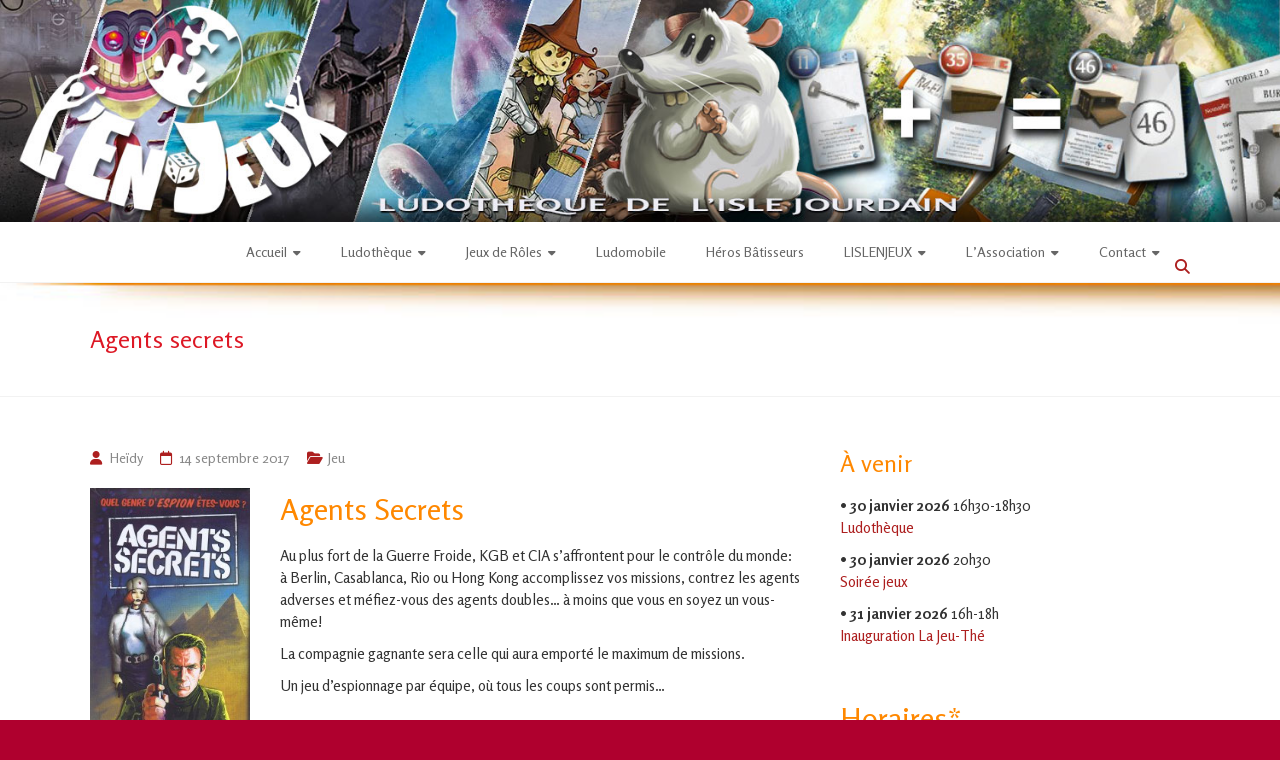

--- FILE ---
content_type: text/html; charset=UTF-8
request_url: https://www.assolenjeux.fr/2017/09/14/agents-secrets/
body_size: 36684
content:
<!DOCTYPE html>
<html lang="fr-FR">
<head>
	<meta charset="UTF-8">
	<meta name="viewport" content="width=device-width, initial-scale=1">
	<link rel="profile" href="https://gmpg.org/xfn/11">
	<title>Agents secrets &#8211; L&#039;En-Jeux &#8211; ludothèque de L&#039;Isle Jourdain</title>
<meta name='robots' content='max-image-preview:large' />
<link rel='dns-prefetch' href='//cdn.jsdelivr.net' />
<link rel='dns-prefetch' href='//fonts.googleapis.com' />
<link rel="alternate" type="application/rss+xml" title="L&#039;En-Jeux - ludothèque de L&#039;Isle Jourdain &raquo; Flux" href="https://www.assolenjeux.fr/feed/" />
<link rel="alternate" type="application/rss+xml" title="L&#039;En-Jeux - ludothèque de L&#039;Isle Jourdain &raquo; Flux des commentaires" href="https://www.assolenjeux.fr/comments/feed/" />
<link rel="alternate" title="oEmbed (JSON)" type="application/json+oembed" href="https://www.assolenjeux.fr/wp-json/oembed/1.0/embed?url=https%3A%2F%2Fwww.assolenjeux.fr%2F2017%2F09%2F14%2Fagents-secrets%2F" />
<link rel="alternate" title="oEmbed (XML)" type="text/xml+oembed" href="https://www.assolenjeux.fr/wp-json/oembed/1.0/embed?url=https%3A%2F%2Fwww.assolenjeux.fr%2F2017%2F09%2F14%2Fagents-secrets%2F&#038;format=xml" />
<style id='wp-img-auto-sizes-contain-inline-css' type='text/css'>
img:is([sizes=auto i],[sizes^="auto," i]){contain-intrinsic-size:3000px 1500px}
/*# sourceURL=wp-img-auto-sizes-contain-inline-css */
</style>
<style id='wp-emoji-styles-inline-css' type='text/css'>

	img.wp-smiley, img.emoji {
		display: inline !important;
		border: none !important;
		box-shadow: none !important;
		height: 1em !important;
		width: 1em !important;
		margin: 0 0.07em !important;
		vertical-align: -0.1em !important;
		background: none !important;
		padding: 0 !important;
	}
/*# sourceURL=wp-emoji-styles-inline-css */
</style>
<style id='wp-block-library-inline-css' type='text/css'>
:root{--wp-block-synced-color:#7a00df;--wp-block-synced-color--rgb:122,0,223;--wp-bound-block-color:var(--wp-block-synced-color);--wp-editor-canvas-background:#ddd;--wp-admin-theme-color:#007cba;--wp-admin-theme-color--rgb:0,124,186;--wp-admin-theme-color-darker-10:#006ba1;--wp-admin-theme-color-darker-10--rgb:0,107,160.5;--wp-admin-theme-color-darker-20:#005a87;--wp-admin-theme-color-darker-20--rgb:0,90,135;--wp-admin-border-width-focus:2px}@media (min-resolution:192dpi){:root{--wp-admin-border-width-focus:1.5px}}.wp-element-button{cursor:pointer}:root .has-very-light-gray-background-color{background-color:#eee}:root .has-very-dark-gray-background-color{background-color:#313131}:root .has-very-light-gray-color{color:#eee}:root .has-very-dark-gray-color{color:#313131}:root .has-vivid-green-cyan-to-vivid-cyan-blue-gradient-background{background:linear-gradient(135deg,#00d084,#0693e3)}:root .has-purple-crush-gradient-background{background:linear-gradient(135deg,#34e2e4,#4721fb 50%,#ab1dfe)}:root .has-hazy-dawn-gradient-background{background:linear-gradient(135deg,#faaca8,#dad0ec)}:root .has-subdued-olive-gradient-background{background:linear-gradient(135deg,#fafae1,#67a671)}:root .has-atomic-cream-gradient-background{background:linear-gradient(135deg,#fdd79a,#004a59)}:root .has-nightshade-gradient-background{background:linear-gradient(135deg,#330968,#31cdcf)}:root .has-midnight-gradient-background{background:linear-gradient(135deg,#020381,#2874fc)}:root{--wp--preset--font-size--normal:16px;--wp--preset--font-size--huge:42px}.has-regular-font-size{font-size:1em}.has-larger-font-size{font-size:2.625em}.has-normal-font-size{font-size:var(--wp--preset--font-size--normal)}.has-huge-font-size{font-size:var(--wp--preset--font-size--huge)}.has-text-align-center{text-align:center}.has-text-align-left{text-align:left}.has-text-align-right{text-align:right}.has-fit-text{white-space:nowrap!important}#end-resizable-editor-section{display:none}.aligncenter{clear:both}.items-justified-left{justify-content:flex-start}.items-justified-center{justify-content:center}.items-justified-right{justify-content:flex-end}.items-justified-space-between{justify-content:space-between}.screen-reader-text{border:0;clip-path:inset(50%);height:1px;margin:-1px;overflow:hidden;padding:0;position:absolute;width:1px;word-wrap:normal!important}.screen-reader-text:focus{background-color:#ddd;clip-path:none;color:#444;display:block;font-size:1em;height:auto;left:5px;line-height:normal;padding:15px 23px 14px;text-decoration:none;top:5px;width:auto;z-index:100000}html :where(.has-border-color){border-style:solid}html :where([style*=border-top-color]){border-top-style:solid}html :where([style*=border-right-color]){border-right-style:solid}html :where([style*=border-bottom-color]){border-bottom-style:solid}html :where([style*=border-left-color]){border-left-style:solid}html :where([style*=border-width]){border-style:solid}html :where([style*=border-top-width]){border-top-style:solid}html :where([style*=border-right-width]){border-right-style:solid}html :where([style*=border-bottom-width]){border-bottom-style:solid}html :where([style*=border-left-width]){border-left-style:solid}html :where(img[class*=wp-image-]){height:auto;max-width:100%}:where(figure){margin:0 0 1em}html :where(.is-position-sticky){--wp-admin--admin-bar--position-offset:var(--wp-admin--admin-bar--height,0px)}@media screen and (max-width:600px){html :where(.is-position-sticky){--wp-admin--admin-bar--position-offset:0px}}

/*# sourceURL=wp-block-library-inline-css */
</style><style id='wp-block-heading-inline-css' type='text/css'>
h1:where(.wp-block-heading).has-background,h2:where(.wp-block-heading).has-background,h3:where(.wp-block-heading).has-background,h4:where(.wp-block-heading).has-background,h5:where(.wp-block-heading).has-background,h6:where(.wp-block-heading).has-background{padding:1.25em 2.375em}h1.has-text-align-left[style*=writing-mode]:where([style*=vertical-lr]),h1.has-text-align-right[style*=writing-mode]:where([style*=vertical-rl]),h2.has-text-align-left[style*=writing-mode]:where([style*=vertical-lr]),h2.has-text-align-right[style*=writing-mode]:where([style*=vertical-rl]),h3.has-text-align-left[style*=writing-mode]:where([style*=vertical-lr]),h3.has-text-align-right[style*=writing-mode]:where([style*=vertical-rl]),h4.has-text-align-left[style*=writing-mode]:where([style*=vertical-lr]),h4.has-text-align-right[style*=writing-mode]:where([style*=vertical-rl]),h5.has-text-align-left[style*=writing-mode]:where([style*=vertical-lr]),h5.has-text-align-right[style*=writing-mode]:where([style*=vertical-rl]),h6.has-text-align-left[style*=writing-mode]:where([style*=vertical-lr]),h6.has-text-align-right[style*=writing-mode]:where([style*=vertical-rl]){rotate:180deg}
/*# sourceURL=https://www.assolenjeux.fr/wp-includes/blocks/heading/style.min.css */
</style>
<style id='wp-block-list-inline-css' type='text/css'>
ol,ul{box-sizing:border-box}:root :where(.wp-block-list.has-background){padding:1.25em 2.375em}
/*# sourceURL=https://www.assolenjeux.fr/wp-includes/blocks/list/style.min.css */
</style>
<style id='wp-block-paragraph-inline-css' type='text/css'>
.is-small-text{font-size:.875em}.is-regular-text{font-size:1em}.is-large-text{font-size:2.25em}.is-larger-text{font-size:3em}.has-drop-cap:not(:focus):first-letter{float:left;font-size:8.4em;font-style:normal;font-weight:100;line-height:.68;margin:.05em .1em 0 0;text-transform:uppercase}body.rtl .has-drop-cap:not(:focus):first-letter{float:none;margin-left:.1em}p.has-drop-cap.has-background{overflow:hidden}:root :where(p.has-background){padding:1.25em 2.375em}:where(p.has-text-color:not(.has-link-color)) a{color:inherit}p.has-text-align-left[style*="writing-mode:vertical-lr"],p.has-text-align-right[style*="writing-mode:vertical-rl"]{rotate:180deg}
/*# sourceURL=https://www.assolenjeux.fr/wp-includes/blocks/paragraph/style.min.css */
</style>
<style id='global-styles-inline-css' type='text/css'>
:root{--wp--preset--aspect-ratio--square: 1;--wp--preset--aspect-ratio--4-3: 4/3;--wp--preset--aspect-ratio--3-4: 3/4;--wp--preset--aspect-ratio--3-2: 3/2;--wp--preset--aspect-ratio--2-3: 2/3;--wp--preset--aspect-ratio--16-9: 16/9;--wp--preset--aspect-ratio--9-16: 9/16;--wp--preset--color--black: #000000;--wp--preset--color--cyan-bluish-gray: #abb8c3;--wp--preset--color--white: #ffffff;--wp--preset--color--pale-pink: #f78da7;--wp--preset--color--vivid-red: #cf2e2e;--wp--preset--color--luminous-vivid-orange: #ff6900;--wp--preset--color--luminous-vivid-amber: #fcb900;--wp--preset--color--light-green-cyan: #7bdcb5;--wp--preset--color--vivid-green-cyan: #00d084;--wp--preset--color--pale-cyan-blue: #8ed1fc;--wp--preset--color--vivid-cyan-blue: #0693e3;--wp--preset--color--vivid-purple: #9b51e0;--wp--preset--gradient--vivid-cyan-blue-to-vivid-purple: linear-gradient(135deg,rgb(6,147,227) 0%,rgb(155,81,224) 100%);--wp--preset--gradient--light-green-cyan-to-vivid-green-cyan: linear-gradient(135deg,rgb(122,220,180) 0%,rgb(0,208,130) 100%);--wp--preset--gradient--luminous-vivid-amber-to-luminous-vivid-orange: linear-gradient(135deg,rgb(252,185,0) 0%,rgb(255,105,0) 100%);--wp--preset--gradient--luminous-vivid-orange-to-vivid-red: linear-gradient(135deg,rgb(255,105,0) 0%,rgb(207,46,46) 100%);--wp--preset--gradient--very-light-gray-to-cyan-bluish-gray: linear-gradient(135deg,rgb(238,238,238) 0%,rgb(169,184,195) 100%);--wp--preset--gradient--cool-to-warm-spectrum: linear-gradient(135deg,rgb(74,234,220) 0%,rgb(151,120,209) 20%,rgb(207,42,186) 40%,rgb(238,44,130) 60%,rgb(251,105,98) 80%,rgb(254,248,76) 100%);--wp--preset--gradient--blush-light-purple: linear-gradient(135deg,rgb(255,206,236) 0%,rgb(152,150,240) 100%);--wp--preset--gradient--blush-bordeaux: linear-gradient(135deg,rgb(254,205,165) 0%,rgb(254,45,45) 50%,rgb(107,0,62) 100%);--wp--preset--gradient--luminous-dusk: linear-gradient(135deg,rgb(255,203,112) 0%,rgb(199,81,192) 50%,rgb(65,88,208) 100%);--wp--preset--gradient--pale-ocean: linear-gradient(135deg,rgb(255,245,203) 0%,rgb(182,227,212) 50%,rgb(51,167,181) 100%);--wp--preset--gradient--electric-grass: linear-gradient(135deg,rgb(202,248,128) 0%,rgb(113,206,126) 100%);--wp--preset--gradient--midnight: linear-gradient(135deg,rgb(2,3,129) 0%,rgb(40,116,252) 100%);--wp--preset--font-size--small: 13px;--wp--preset--font-size--medium: 20px;--wp--preset--font-size--large: 36px;--wp--preset--font-size--x-large: 42px;--wp--preset--spacing--20: 0.44rem;--wp--preset--spacing--30: 0.67rem;--wp--preset--spacing--40: 1rem;--wp--preset--spacing--50: 1.5rem;--wp--preset--spacing--60: 2.25rem;--wp--preset--spacing--70: 3.38rem;--wp--preset--spacing--80: 5.06rem;--wp--preset--shadow--natural: 6px 6px 9px rgba(0, 0, 0, 0.2);--wp--preset--shadow--deep: 12px 12px 50px rgba(0, 0, 0, 0.4);--wp--preset--shadow--sharp: 6px 6px 0px rgba(0, 0, 0, 0.2);--wp--preset--shadow--outlined: 6px 6px 0px -3px rgb(255, 255, 255), 6px 6px rgb(0, 0, 0);--wp--preset--shadow--crisp: 6px 6px 0px rgb(0, 0, 0);}:where(.is-layout-flex){gap: 0.5em;}:where(.is-layout-grid){gap: 0.5em;}body .is-layout-flex{display: flex;}.is-layout-flex{flex-wrap: wrap;align-items: center;}.is-layout-flex > :is(*, div){margin: 0;}body .is-layout-grid{display: grid;}.is-layout-grid > :is(*, div){margin: 0;}:where(.wp-block-columns.is-layout-flex){gap: 2em;}:where(.wp-block-columns.is-layout-grid){gap: 2em;}:where(.wp-block-post-template.is-layout-flex){gap: 1.25em;}:where(.wp-block-post-template.is-layout-grid){gap: 1.25em;}.has-black-color{color: var(--wp--preset--color--black) !important;}.has-cyan-bluish-gray-color{color: var(--wp--preset--color--cyan-bluish-gray) !important;}.has-white-color{color: var(--wp--preset--color--white) !important;}.has-pale-pink-color{color: var(--wp--preset--color--pale-pink) !important;}.has-vivid-red-color{color: var(--wp--preset--color--vivid-red) !important;}.has-luminous-vivid-orange-color{color: var(--wp--preset--color--luminous-vivid-orange) !important;}.has-luminous-vivid-amber-color{color: var(--wp--preset--color--luminous-vivid-amber) !important;}.has-light-green-cyan-color{color: var(--wp--preset--color--light-green-cyan) !important;}.has-vivid-green-cyan-color{color: var(--wp--preset--color--vivid-green-cyan) !important;}.has-pale-cyan-blue-color{color: var(--wp--preset--color--pale-cyan-blue) !important;}.has-vivid-cyan-blue-color{color: var(--wp--preset--color--vivid-cyan-blue) !important;}.has-vivid-purple-color{color: var(--wp--preset--color--vivid-purple) !important;}.has-black-background-color{background-color: var(--wp--preset--color--black) !important;}.has-cyan-bluish-gray-background-color{background-color: var(--wp--preset--color--cyan-bluish-gray) !important;}.has-white-background-color{background-color: var(--wp--preset--color--white) !important;}.has-pale-pink-background-color{background-color: var(--wp--preset--color--pale-pink) !important;}.has-vivid-red-background-color{background-color: var(--wp--preset--color--vivid-red) !important;}.has-luminous-vivid-orange-background-color{background-color: var(--wp--preset--color--luminous-vivid-orange) !important;}.has-luminous-vivid-amber-background-color{background-color: var(--wp--preset--color--luminous-vivid-amber) !important;}.has-light-green-cyan-background-color{background-color: var(--wp--preset--color--light-green-cyan) !important;}.has-vivid-green-cyan-background-color{background-color: var(--wp--preset--color--vivid-green-cyan) !important;}.has-pale-cyan-blue-background-color{background-color: var(--wp--preset--color--pale-cyan-blue) !important;}.has-vivid-cyan-blue-background-color{background-color: var(--wp--preset--color--vivid-cyan-blue) !important;}.has-vivid-purple-background-color{background-color: var(--wp--preset--color--vivid-purple) !important;}.has-black-border-color{border-color: var(--wp--preset--color--black) !important;}.has-cyan-bluish-gray-border-color{border-color: var(--wp--preset--color--cyan-bluish-gray) !important;}.has-white-border-color{border-color: var(--wp--preset--color--white) !important;}.has-pale-pink-border-color{border-color: var(--wp--preset--color--pale-pink) !important;}.has-vivid-red-border-color{border-color: var(--wp--preset--color--vivid-red) !important;}.has-luminous-vivid-orange-border-color{border-color: var(--wp--preset--color--luminous-vivid-orange) !important;}.has-luminous-vivid-amber-border-color{border-color: var(--wp--preset--color--luminous-vivid-amber) !important;}.has-light-green-cyan-border-color{border-color: var(--wp--preset--color--light-green-cyan) !important;}.has-vivid-green-cyan-border-color{border-color: var(--wp--preset--color--vivid-green-cyan) !important;}.has-pale-cyan-blue-border-color{border-color: var(--wp--preset--color--pale-cyan-blue) !important;}.has-vivid-cyan-blue-border-color{border-color: var(--wp--preset--color--vivid-cyan-blue) !important;}.has-vivid-purple-border-color{border-color: var(--wp--preset--color--vivid-purple) !important;}.has-vivid-cyan-blue-to-vivid-purple-gradient-background{background: var(--wp--preset--gradient--vivid-cyan-blue-to-vivid-purple) !important;}.has-light-green-cyan-to-vivid-green-cyan-gradient-background{background: var(--wp--preset--gradient--light-green-cyan-to-vivid-green-cyan) !important;}.has-luminous-vivid-amber-to-luminous-vivid-orange-gradient-background{background: var(--wp--preset--gradient--luminous-vivid-amber-to-luminous-vivid-orange) !important;}.has-luminous-vivid-orange-to-vivid-red-gradient-background{background: var(--wp--preset--gradient--luminous-vivid-orange-to-vivid-red) !important;}.has-very-light-gray-to-cyan-bluish-gray-gradient-background{background: var(--wp--preset--gradient--very-light-gray-to-cyan-bluish-gray) !important;}.has-cool-to-warm-spectrum-gradient-background{background: var(--wp--preset--gradient--cool-to-warm-spectrum) !important;}.has-blush-light-purple-gradient-background{background: var(--wp--preset--gradient--blush-light-purple) !important;}.has-blush-bordeaux-gradient-background{background: var(--wp--preset--gradient--blush-bordeaux) !important;}.has-luminous-dusk-gradient-background{background: var(--wp--preset--gradient--luminous-dusk) !important;}.has-pale-ocean-gradient-background{background: var(--wp--preset--gradient--pale-ocean) !important;}.has-electric-grass-gradient-background{background: var(--wp--preset--gradient--electric-grass) !important;}.has-midnight-gradient-background{background: var(--wp--preset--gradient--midnight) !important;}.has-small-font-size{font-size: var(--wp--preset--font-size--small) !important;}.has-medium-font-size{font-size: var(--wp--preset--font-size--medium) !important;}.has-large-font-size{font-size: var(--wp--preset--font-size--large) !important;}.has-x-large-font-size{font-size: var(--wp--preset--font-size--x-large) !important;}
/*# sourceURL=global-styles-inline-css */
</style>

<style id='classic-theme-styles-inline-css' type='text/css'>
/*! This file is auto-generated */
.wp-block-button__link{color:#fff;background-color:#32373c;border-radius:9999px;box-shadow:none;text-decoration:none;padding:calc(.667em + 2px) calc(1.333em + 2px);font-size:1.125em}.wp-block-file__button{background:#32373c;color:#fff;text-decoration:none}
/*# sourceURL=/wp-includes/css/classic-themes.min.css */
</style>
<link rel='stylesheet' id='contact-form-7-css' href='https://www.assolenjeux.fr/wp-content/plugins/contact-form-7/includes/css/styles.css?ver=6.1.4' type='text/css' media='all' />
<link rel='stylesheet' id='wpcdt-public-css-css' href='https://www.assolenjeux.fr/wp-content/plugins/countdown-timer-ultimate/assets/css/wpcdt-public.css?ver=2.6.9' type='text/css' media='all' />
<link rel='stylesheet' id='googlefonts-css' href='https://fonts.googleapis.com/css?family=Rosario:400,400italic,700,700italic&subset=latin' type='text/css' media='all' />
<link rel='stylesheet' id='vsbb-gridcss-css' href='https://www.assolenjeux.fr/wp-content/plugins/wp-visual-slidebox-builder/public/css/vsbb.grid.styles.css?ver=ce0d667c5b2662917dcf5954aa654b7b' type='text/css' media='all' />
<link rel='stylesheet' id='vsbb-themescss-css' href='https://www.assolenjeux.fr/wp-content/plugins/wp-visual-slidebox-builder/public/css/vsbb.themes.styles.css?ver=ce0d667c5b2662917dcf5954aa654b7b' type='text/css' media='all' />
<link rel='stylesheet' id='vsbb-renderstyles-css' href='https://www.assolenjeux.fr/wp-content/plugins/wp-visual-slidebox-builder/public/renderer/styles.css?ver=ce0d667c5b2662917dcf5954aa654b7b' type='text/css' media='all' />
<link rel='stylesheet' id='vsbb-animatecss-css' href='https://www.assolenjeux.fr/wp-content/plugins/wp-visual-slidebox-builder/public/modules/animate.css/animate.css?ver=ce0d667c5b2662917dcf5954aa654b7b' type='text/css' media='all' />
<link rel='stylesheet' id='bootstrap_funBox_style-css' href='https://www.assolenjeux.fr/wp-content/plugins/wp-visual-slidebox-builder/public/renderer/themes/legacy/bootstrap.min.css?ver=ce0d667c5b2662917dcf5954aa654b7b' type='text/css' media='all' />
<link rel='stylesheet' id='custom_funBox_style-css' href='https://www.assolenjeux.fr/wp-content/plugins/wp-visual-slidebox-builder/public/renderer/themes/legacy/custom-fun-box.css?ver=ce0d667c5b2662917dcf5954aa654b7b' type='text/css' media='all' />
<link rel='stylesheet' id='vsbb-ngDialogcss-css' href='https://www.assolenjeux.fr/wp-content/plugins/wp-visual-slidebox-builder/public/modules/ng-dialog/css/ngDialog.min.css?ver=ce0d667c5b2662917dcf5954aa654b7b' type='text/css' media='all' />
<link rel='stylesheet' id='vsbb-ngDialogcsstheme-css' href='https://www.assolenjeux.fr/wp-content/plugins/wp-visual-slidebox-builder/public/modules/ng-dialog/css/ngDialog-theme-default.min.css?ver=ce0d667c5b2662917dcf5954aa654b7b' type='text/css' media='all' />
<link rel='stylesheet' id='vsbb-renderStyles-css' href='https://www.assolenjeux.fr/wp-content/plugins/wp-visual-slidebox-builder/public/css/vsbb.renderStyles.css?ver=ce0d667c5b2662917dcf5954aa654b7b' type='text/css' media='all' />
<link rel='stylesheet' id='openagenda-legacy-css' href='https://www.assolenjeux.fr/wp-content/plugins/openagenda/assets/css/legacy.min.css?ver=3.0.0' type='text/css' media='all' />
<link rel='stylesheet' id='ample-bxslider-css' href='https://www.assolenjeux.fr/wp-content/themes/ample/js/jquery.bxslider/jquery.bxslider.css?ver=4.1.2' type='text/css' media='all' />
<link rel='stylesheet' id='ample-google-fonts-css' href='//fonts.googleapis.com/css?family=Roboto%3A400%2C300&#038;display=swap&#038;ver=ce0d667c5b2662917dcf5954aa654b7b' type='text/css' media='all' />
<link rel='stylesheet' id='font-awesome-4-css' href='https://www.assolenjeux.fr/wp-content/themes/ample/font-awesome/css/v4-shims.min.css?ver=4.7.0' type='text/css' media='all' />
<link rel='stylesheet' id='font-awesome-all-css' href='https://www.assolenjeux.fr/wp-content/themes/ample/font-awesome/css/all.min.css?ver=6.7.2' type='text/css' media='all' />
<link rel='stylesheet' id='font-awesome-solid-css' href='https://www.assolenjeux.fr/wp-content/themes/ample/font-awesome/css/solid.min.css?ver=6.7.2' type='text/css' media='all' />
<link rel='stylesheet' id='font-awesome-regular-css' href='https://www.assolenjeux.fr/wp-content/themes/ample/font-awesome/css/regular.min.css?ver=6.7.2' type='text/css' media='all' />
<link rel='stylesheet' id='font-awesome-brands-css' href='https://www.assolenjeux.fr/wp-content/themes/ample/font-awesome/css/brands.min.css?ver=6.7.2' type='text/css' media='all' />
<link rel='stylesheet' id='ample-style-css' href='https://www.assolenjeux.fr/wp-content/themes/ample/style.css?ver=ce0d667c5b2662917dcf5954aa654b7b' type='text/css' media='all' />
<link rel='stylesheet' id='tablepress-default-css' href='https://www.assolenjeux.fr/wp-content/plugins/tablepress/css/build/default.css?ver=3.2.6' type='text/css' media='all' />
<link rel='stylesheet' id='dashicons-css' href='https://www.assolenjeux.fr/wp-includes/css/dashicons.min.css?ver=ce0d667c5b2662917dcf5954aa654b7b' type='text/css' media='all' />
<link rel='stylesheet' id='my-calendar-lists-css' href='https://www.assolenjeux.fr/wp-content/plugins/my-calendar/css/list-presets.css?ver=3.7.1' type='text/css' media='all' />
<link rel='stylesheet' id='my-calendar-reset-css' href='https://www.assolenjeux.fr/wp-content/plugins/my-calendar/css/reset.css?ver=3.7.1' type='text/css' media='all' />
<link rel='stylesheet' id='my-calendar-style-css' href='https://www.assolenjeux.fr/wp-content/plugins/my-calendar/styles/inherit.css?ver=3.7.1-inherit-css' type='text/css' media='all' />
<style id='my-calendar-style-inline-css' type='text/css'>

/* Styles by My Calendar - Joe Dolson https://www.joedolson.com/ */

.my-calendar-modal .event-title svg { background-color: #ffffcc; padding: 3px; }
.mc-main .mc_general .event-title, .mc-main .mc_general .event-title a { background: #ffffcc !important; color: #000000 !important; }
.mc-main .mc_general .event-title button { background: #ffffcc !important; color: #000000 !important; }
.mc-main span.mc_general { color: #ffffcc; }
.mc-main .mc_general .event-title a:hover, .mc-main .mc_general .event-title a:focus { background: #ffffff !important;}
.mc-main .mc_general .event-title button:hover, .mc-main .mc_general .event-title button:focus { background: #ffffff !important;}
.my-calendar-modal .event-title svg { background-color: #e8b100; padding: 3px; }
.mc-main .mc_jdr .event-title, .mc-main .mc_jdr .event-title a { background: #e8b100 !important; color: #000000 !important; }
.mc-main .mc_jdr .event-title button { background: #e8b100 !important; color: #000000 !important; }
.mc-main span.mc_jdr { color: #e8b100; }
.mc-main .mc_jdr .event-title a:hover, .mc-main .mc_jdr .event-title a:focus { background: #ffe433 !important;}
.mc-main .mc_jdr .event-title button:hover, .mc-main .mc_jdr .event-title button:focus { background: #ffe433 !important;}
.my-calendar-modal .event-title svg { background-color: #99e23f; padding: 3px; }
.mc-main .mc_ludothque-ij .event-title, .mc-main .mc_ludothque-ij .event-title a { background: #99e23f !important; color: #000000 !important; }
.mc-main .mc_ludothque-ij .event-title button { background: #99e23f !important; color: #000000 !important; }
.mc-main span.mc_ludothque-ij { color: #99e23f; }
.mc-main .mc_ludothque-ij .event-title a:hover, .mc-main .mc_ludothque-ij .event-title a:focus { background: #ccff72 !important;}
.mc-main .mc_ludothque-ij .event-title button:hover, .mc-main .mc_ludothque-ij .event-title button:focus { background: #ccff72 !important;}
.my-calendar-modal .event-title svg { background-color: #a086f4; padding: 3px; }
.mc-main .mc_festival .event-title, .mc-main .mc_festival .event-title a { background: #a086f4 !important; color: #000000 !important; }
.mc-main .mc_festival .event-title button { background: #a086f4 !important; color: #000000 !important; }
.mc-main span.mc_festival { color: #a086f4; }
.mc-main .mc_festival .event-title a:hover, .mc-main .mc_festival .event-title a:focus { background: #d3b9ff !important;}
.mc-main .mc_festival .event-title button:hover, .mc-main .mc_festival .event-title button:focus { background: #d3b9ff !important;}
.my-calendar-modal .event-title svg { background-color: #1e73be; padding: 3px; }
.mc-main .mc_manifestation .event-title, .mc-main .mc_manifestation .event-title a { background: #1e73be !important; color: #ffffff !important; }
.mc-main .mc_manifestation .event-title button { background: #1e73be !important; color: #ffffff !important; }
.mc-main span.mc_manifestation { color: #1e73be; }
.mc-main .mc_manifestation .event-title a:hover, .mc-main .mc_manifestation .event-title a:focus { background: #00408b !important;}
.mc-main .mc_manifestation .event-title button:hover, .mc-main .mc_manifestation .event-title button:focus { background: #00408b !important;}
.my-calendar-modal .event-title svg { background-color: #a3a3a3; padding: 3px; }
.mc-main .mc_vacances .event-title, .mc-main .mc_vacances .event-title a { background: #a3a3a3 !important; color: #000000 !important; }
.mc-main .mc_vacances .event-title button { background: #a3a3a3 !important; color: #000000 !important; }
.mc-main span.mc_vacances { color: #a3a3a3; }
.mc-main .mc_vacances .event-title a:hover, .mc-main .mc_vacances .event-title a:focus { background: #d6d6d6 !important;}
.mc-main .mc_vacances .event-title button:hover, .mc-main .mc_vacances .event-title button:focus { background: #d6d6d6 !important;}
.my-calendar-modal .event-title svg { background-color: #dd4949; padding: 3px; }
.mc-main .mc_ludothque-puj .event-title, .mc-main .mc_ludothque-puj .event-title a { background: #dd4949 !important; color: #ffffff !important; }
.mc-main .mc_ludothque-puj .event-title button { background: #dd4949 !important; color: #ffffff !important; }
.mc-main span.mc_ludothque-puj { color: #dd4949; }
.mc-main .mc_ludothque-puj .event-title a:hover, .mc-main .mc_ludothque-puj .event-title a:focus { background: #aa1616 !important;}
.mc-main .mc_ludothque-puj .event-title button:hover, .mc-main .mc_ludothque-puj .event-title button:focus { background: #aa1616 !important;}
.my-calendar-modal .event-title svg { background-color: #ef26e2; padding: 3px; }
.mc-main .mc_atelier .event-title, .mc-main .mc_atelier .event-title a { background: #ef26e2 !important; color: #ffffff !important; }
.mc-main .mc_atelier .event-title button { background: #ef26e2 !important; color: #ffffff !important; }
.mc-main span.mc_atelier { color: #ef26e2; }
.mc-main .mc_atelier .event-title a:hover, .mc-main .mc_atelier .event-title a:focus { background: #bc00af !important;}
.mc-main .mc_atelier .event-title button:hover, .mc-main .mc_atelier .event-title button:focus { background: #bc00af !important;}
.mc-main, .mc-event, .my-calendar-modal, .my-calendar-modal-overlay, .mc-event-list {--primary-dark: #313233; --primary-light: #fff; --secondary-light: #fff; --secondary-dark: #000; --highlight-dark: #666; --highlight-light: #efefef; --close-button: #b32d2e; --search-highlight-bg: #f5e6ab; --main-background: transparent; --main-color: inherit; --navbar-background: transparent; --nav-button-bg: #fff; --nav-button-color: #313233; --nav-button-border: #313233; --nav-input-border: #313233; --nav-input-background: #fff; --nav-input-color: #313233; --grid-cell-border: #0000001f; --grid-header-border: #313233; --grid-header-color: #313233; --grid-weekend-color: #313233; --grid-header-bg: transparent; --grid-weekend-bg: transparent; --grid-cell-background: transparent; --current-day-border: #313233; --current-day-color: #313233; --current-day-bg: transparent; --date-has-events-bg: #313233; --date-has-events-color: #f6f7f7; --calendar-heading: clamp( 1.125rem, 24px, 2.5rem ); --event-title: clamp( 1.25rem, 24px, 2.5rem ); --grid-date: 16px; --grid-date-heading: clamp( .75rem, 16px, 1.5rem ); --modal-title: 1.5rem; --navigation-controls: clamp( .75rem, 16px, 1.5rem ); --card-heading: 1.125rem; --list-date: 1.25rem; --author-card: clamp( .75rem, 14px, 1.5rem); --single-event-title: clamp( 1.25rem, 24px, 2.5rem ); --mini-time-text: clamp( .75rem, 14px 1.25rem ); --list-event-date: 1.25rem; --list-event-title: 1.2rem; --grid-max-width: 1260px; --main-margin: 0 auto; --list-preset-border-color: #000000; --list-preset-stripe-background: rgba( 0,0,0,.04 ); --list-preset-date-badge-background: #000; --list-preset-date-badge-color: #fff; --list-preset-background: transparent; --category-mc_general: #ffffcc; --category-mc_jdr: #e8b100; --category-mc_ludothque-ij: #99e23f; --category-mc_festival: #a086f4; --category-mc_manifestation: #1e73be; --category-mc_vacances: #a3a3a3; --category-mc_ludothque-puj: #dd4949; --category-mc_atelier: #ef26e2; }
/*# sourceURL=my-calendar-style-inline-css */
</style>
<link rel='stylesheet' id='cyclone-template-style-dark-0-css' href='https://www.assolenjeux.fr/wp-content/plugins/cyclone-slider-2/templates/dark/style.css?ver=3.2.0' type='text/css' media='all' />
<link rel='stylesheet' id='cyclone-template-style-default-0-css' href='https://www.assolenjeux.fr/wp-content/plugins/cyclone-slider-2/templates/default/style.css?ver=3.2.0' type='text/css' media='all' />
<link rel='stylesheet' id='cyclone-template-style-standard-0-css' href='https://www.assolenjeux.fr/wp-content/plugins/cyclone-slider-2/templates/standard/style.css?ver=3.2.0' type='text/css' media='all' />
<link rel='stylesheet' id='cyclone-template-style-thumbnails-0-css' href='https://www.assolenjeux.fr/wp-content/plugins/cyclone-slider-2/templates/thumbnails/style.css?ver=3.2.0' type='text/css' media='all' />
<link rel='stylesheet' id='sib-front-css-css' href='https://www.assolenjeux.fr/wp-content/plugins/mailin/css/mailin-front.css?ver=ce0d667c5b2662917dcf5954aa654b7b' type='text/css' media='all' />
<script type="text/javascript" src="https://www.assolenjeux.fr/wp-content/plugins/wp-visual-slidebox-builder/public/plugins/modernize/js/modernizr.custom.79639.js?ver=ce0d667c5b2662917dcf5954aa654b7b" id="vsbb-modernize-js"></script>
<script type="text/javascript" src="https://www.assolenjeux.fr/wp-content/plugins/wp-visual-slidebox-builder/public/js/vsbb.themes.scripts.js?ver=ce0d667c5b2662917dcf5954aa654b7b" id="vsbb-themesjs-js"></script>
<script type="text/javascript" src="https://www.assolenjeux.fr/wp-includes/js/jquery/jquery.min.js?ver=3.7.1" id="jquery-core-js"></script>
<script type="text/javascript" src="https://www.assolenjeux.fr/wp-includes/js/jquery/jquery-migrate.min.js?ver=3.4.1" id="jquery-migrate-js"></script>
<script type="text/javascript" src="https://www.assolenjeux.fr/wp-content/plugins/wp-visual-slidebox-builder/public/renderer/themes/legacy/fun_box.js?ver=ce0d667c5b2662917dcf5954aa654b7b" id="funbox_page_js-js"></script>
<script type="text/javascript" src="https://www.assolenjeux.fr/wp-content/plugins/wp-visual-slidebox-builder/public/modules/angular/angular.js?ver=ce0d667c5b2662917dcf5954aa654b7b" id="vsbb-angularjs-js"></script>
<script type="text/javascript" src="https://www.assolenjeux.fr/wp-content/plugins/wp-visual-slidebox-builder/public/modules/ng-dialog/js/ngDialog.min.js?ver=ce0d667c5b2662917dcf5954aa654b7b" id="vsbb-ngDialog-js"></script>
<script type="text/javascript" id="vsbb-jsRenderapp-js-extra">
/* <![CDATA[ */
var vsbb_ajax_obj = {"ajax_url":"https://www.assolenjeux.fr/wp-admin/admin-ajax.php","we_value":"1234"};
//# sourceURL=vsbb-jsRenderapp-js-extra
/* ]]> */
</script>
<script type="text/javascript" src="https://www.assolenjeux.fr/wp-content/plugins/wp-visual-slidebox-builder/public/js/vsbb.renderApp.js?ver=ce0d667c5b2662917dcf5954aa654b7b" id="vsbb-jsRenderapp-js"></script>
<script type="text/javascript" id="sib-front-js-js-extra">
/* <![CDATA[ */
var sibErrMsg = {"invalidMail":"Veuillez entrer une adresse e-mail valide.","requiredField":"Veuillez compl\u00e9ter les champs obligatoires.","invalidDateFormat":"Veuillez entrer une date valide.","invalidSMSFormat":"Veuillez entrer une num\u00e9ro de t\u00e9l\u00e9phone valide."};
var ajax_sib_front_object = {"ajax_url":"https://www.assolenjeux.fr/wp-admin/admin-ajax.php","ajax_nonce":"57476140ab","flag_url":"https://www.assolenjeux.fr/wp-content/plugins/mailin/img/flags/"};
//# sourceURL=sib-front-js-js-extra
/* ]]> */
</script>
<script type="text/javascript" src="https://www.assolenjeux.fr/wp-content/plugins/mailin/js/mailin-front.js?ver=1768456833" id="sib-front-js-js"></script>
<link rel="https://api.w.org/" href="https://www.assolenjeux.fr/wp-json/" /><link rel="alternate" title="JSON" type="application/json" href="https://www.assolenjeux.fr/wp-json/wp/v2/posts/2423" /><link rel="EditURI" type="application/rsd+xml" title="RSD" href="https://www.assolenjeux.fr/xmlrpc.php?rsd" />

<link rel="canonical" href="https://www.assolenjeux.fr/2017/09/14/agents-secrets/" />
<link rel='shortlink' href='https://www.assolenjeux.fr/?p=2423' />
<style type='text/css' media='screen'>
	body{ font-family:"Rosario", arial, sans-serif;}
	h1{ font-family:"Rosario", arial, sans-serif;}
	h2{ font-family:"Rosario", arial, sans-serif;}
	h3{ font-family:"Rosario", arial, sans-serif;}
	h4{ font-family:"Rosario", arial, sans-serif;}
	h5{ font-family:"Rosario", arial, sans-serif;}
	h6{ font-family:"Rosario", arial, sans-serif;}
	blockquote{ font-family:"Rosario", arial, sans-serif;}
	p{ font-family:"Rosario", arial, sans-serif;}
	li{ font-family:"Rosario", arial, sans-serif;}
	body {
    font-family: "Rosario" !Important;
}
</style>
<!-- fonts delivered by Wordpress Google Fonts, a plugin by Adrian3.com --><style id="oa-styles">:root{--oa-main-color: #41acdd }</style>		<style type="text/css">
						#site-title a, #site-description {
				color: #ef8f00;
			}

					</style>
		<style type="text/css" id="custom-background-css">
body.custom-background { background-color: #af002e; }
</style>
	<link rel="icon" href="https://www.assolenjeux.fr/wp-content/uploads/2016/06/cropped-favicon2-lenjeux-512p-3-32x32.jpg" sizes="32x32" />
<link rel="icon" href="https://www.assolenjeux.fr/wp-content/uploads/2016/06/cropped-favicon2-lenjeux-512p-3-192x192.jpg" sizes="192x192" />
<link rel="apple-touch-icon" href="https://www.assolenjeux.fr/wp-content/uploads/2016/06/cropped-favicon2-lenjeux-512p-3-180x180.jpg" />
<meta name="msapplication-TileImage" content="https://www.assolenjeux.fr/wp-content/uploads/2016/06/cropped-favicon2-lenjeux-512p-3-270x270.jpg" />
		<style type="text/css">.main-navigation .menu>ul>li.current_page_ancestor,.main-navigation .menu>ul>li.current_page_item,.main-navigation .menu>ul>li:hover,.main-navigation ul.menu>li.current-menu-ancestor,.main-navigation ul.menu>li.current-menu-item,.main-navigation ul.menu>li:hover,blockquote,.services-header h2,.slider-button:hover,.portfolio-button:hover,.call-to-action-button:hover,.read-btn a:hover, .single-page p a:hover, .single-page p a:hover,.read-btn a{border-color :#ad1f1f}a,.big-slider .entry-title a:hover,.main-navigation :hover,
.main-navigation li.menu-item-has-children:hover>a:after,.main-navigation li.page_item_has_children:hover>a:after,.main-navigation ul li ul li a:hover,.main-navigation ul li ul li:hover>a,.main-navigation ul li.current-menu-ancestor a,.main-navigation ul li.current-menu-ancestor a:after,.main-navigation ul li.current-menu-item a,.main-navigation ul li.current-menu-item a:after,.main-navigation ul li.current-menu-item ul li a:hover,.main-navigation ul li.current_page_ancestor a,.main-navigation ul li.current_page_ancestor a:after,.main-navigation ul li.current_page_item a,.main-navigation ul li.current_page_item a:after,.main-navigation ul li:hover>a,.main-navigation ul.menu li.current-menu-ancestor ul li.current-menu-item> a,#secondary .widget li a,#tertiary .widget li a,.fa.search-top,.widget_service_block h5 a:hover,.single-post-content a,.single-post-content .entry-title a:hover,.single-header h2,.single-page p a,.single-service span i,#colophon .copyright-info a:hover,#colophon .footer-nav ul li a:hover,#colophon a:hover,.comment .comment-reply-link:before,.comments-area article header .comment-edit-link:before,.copyright-info ul li a:hover,.footer-widgets-area a:hover,.menu-toggle:before,a#scroll-up i{color:#ad1f1f}#site-title a:hover,.hentry .entry-title a:hover,#comments i,.comments-area .comment-author-link a:hover,.comments-area a.comment-edit-link:hover,.comments-area a.comment-permalink:hover,.comments-area article header cite a:hover,.entry-meta .fa,.entry-meta a:hover,.nav-next a,.nav-previous a,.next a,.previous a{color:#ad1f1f}.ample-button,button,input[type=button],input[type=reset],input[type=submit],.comments-area .comment-author-link span,.slide-next,.slide-prev,.header-post-title-container,.read-btn a:hover,.single-service:hover .icons,.moving-box a,.slider-button:hover,.portfolio-button:hover,.call-to-action-button:hover,.ample-button, input[type="reset"], input[type="button"], input[type="submit"], button{background-color:#ad1f1f}.ample-button:hover, input[type="reset"]:hover, input[type="button"]:hover, input[type="submit"]:hover, button:hover{background-color:#7b0000} .read-btn a:hover,.single-page p a:hover,.single-page p a:hover,.previous a:hover, .next a:hover,.tags a:hover,.fa.search-top:hover{color:#7b0000}.single-service:hover .icons, .moving-box a{background:rgba(173,31,31, 0.85)}.read-btn a:hover{color:#ffffff}.woocommerce ul.products li.product .onsale,.woocommerce span.onsale,.woocommerce #respond input#submit, .woocommerce a.button, .woocommerce button.button, .woocommerce input.button, .woocommerce #respond input#submit.alt, .woocommerce a.button.alt, .woocommerce button.button.alt, .woocommerce input.button.alt{ background-color: #ad1f1f;}.woocommerce ul.products li.product .price .amount, .entry-summary .price .amount,
	.woocommerce .woocommerce-message::before{color: #ad1f1f;} .woocommerce .woocommerce-message{border-top-color: #ad1f1f;}.better-responsive-menu .sub-toggle{background:#7b0000} .header-post-title-container { background-image: url("https://www.assolenjeux.fr/wp-content/uploads/2016/07/fond-barre-titre-orange.jpg");background-size:cover; } .header-post-title-container { background-color: #ffffff; } .header-post-title-class, .breadcrumb, .breadcrumb a { color: #dd1825; }</style>
				<style type="text/css" id="wp-custom-css">
			/*--- AJOUTs - BLC 12 juillet 2016
à ajouter dans Personnalisation > Design > CSS personnalisé ---*/

.view__container {
width:930px; margin:0 auto; 
}
/*--- AJOUTs - BLC 19 juillet 2016 css TablePress trombinoscope ---*/
p.trombi{
margin : 0 auto;
color: #ad1f1f;
width: 200px;
text-align: justify;
}
/*--- AJOUTs - BLC 12 juillet 2016
Roll-over animés, from : 
http://www.fredvig.com/boutons-rollover/
http://tympanus.net/codrops/2011/11/02/original-hover-effects-with-css3/
style_common.css + style1.css etc.
NB styles similaires : 1, 3, 8, 9 / 2, 6 / 4, 5, 7, 10 ---*/

.main-navigation ul li ul li a,
.main-navigation ul li.current-menu-item ul li a,
.main-navigation ul li ul li.current-menu-item a,
.main-navigation ul li.current_page_ancestor ul li a,
.main-navigation ul li.current-menu-ancestor ul li a,
.main-navigation ul li.current_page_item ul li a {
   color: #fff;
   background-color: #ef8f00;
}
.main-navigation ul li ul li a:hover {
   color: #ad1f1f;
}
.view {
   width: 300px;
   height: 200px;
   margin: 10px;
   float: left;
   border: 10px solid #fff;
   overflow: hidden;
   position: relative;
   text-align: center;
   -webkit-box-shadow: 1px 1px 2px #e6e6e6;
   -moz-box-shadow: 1px 1px 2px #e6e6e6;
   box-shadow: 1px 1px 2px #e6e6e6;
   cursor: default;
   background: #fff url(../images/bgimg.jpg) no-repeat center center;
}
.view .mask,.view .content {
   width: 300px;
   height: 200px;
   position: absolute;
   overflow: hidden;
   top: 0;
   left: 0;
}
.view img {
   display: block;
   position: relative;
}
.view h2 {
   text-transform: uppercase;
   color: #fff;
   text-align: center;
   position: relative;
   font-size: 17px;
   padding: 10px;
   background: rgba(239,143,0, 0.8);
   margin: 20px 0 0 0;
}
.view p {
   font-family: Georgia, serif;
   font-style: italic;
   font-size: 12px;
   position: relative;
   color: #fff;
   padding: 10px 20px 20px;
   text-align: center;
}
.view a.info {
   display: inline-block;
   text-decoration: none;
   padding: 7px 14px;
/*   background: #000; */
   background: #ef8f00;
   color: #fff;
   text-transform: uppercase;
   -webkit-box-shadow: 0 0 1px #600;
   -moz-box-shadow: 0 0 1px #600;
   box-shadow: 0 0 1px #600;
}

.view a.info:hover {
   -webkit-box-shadow: 0 0 5px #000;
   -moz-box-shadow: 0 0 5px #000;
   box-shadow: 0 0 5px #000;
}
.view-first .mask {
   background-color: rgba(173,31,31, 0.7);
}
/*------------ ... et style1.css -------------*/
.view-first img {
   -webkit-transition: all 0.2s linear;
   -moz-transition: all 0.2s linear;
   -o-transition: all 0.2s linear;
   -ms-transition: all 0.2s linear;
   transition: all 0.2s linear;
}
.view-first .mask {
   -ms-filter: "progid: DXImageTransform.Microsoft.Alpha(Opacity=0)";
   filter: alpha(opacity=0);
   opacity: 0;
   background-color: rgba(173,31,31, 0.7);
   -webkit-transition: all 0.4s ease-in-out;
   -moz-transition: all 0.4s ease-in-out;
   -o-transition: all 0.4s ease-in-out;
   -ms-transition: all 0.4s ease-in-out;
   transition: all 0.4s ease-in-out;
}
.view-first h2 {
   -webkit-transform: translateY(-200px);
   -moz-transform: translateY(-200px);
   -o-transform: translateY(-200px);
   -ms-transform: translateY(-200px);
   transform: translateY(-100px);
   -ms-filter: "progid: DXImageTransform.Microsoft.Alpha(Opacity=0)";
   filter: alpha(opacity=0);
   opacity: 0;
   -webkit-transition: all 0.2s ease-in-out;
   -moz-transition: all 0.2s ease-in-out;
   -o-transition: all 0.2s ease-in-out;
   -ms-transition: all 0.2s ease-in-out;
   transition: all 0.2s ease-in-out;
}
.view-first p {
   -webkit-transform: translateY(200px);
   -moz-transform: translateY(200px);
   -o-transform: translateY(200px);
   -ms-transform: translateY(200px);
   transform: translateY(200px);
   -ms-filter: "progid: DXImageTransform.Microsoft.Alpha(Opacity=0)";
   filter: alpha(opacity=0);
   opacity: 0;
   -webkit-transition: all 0.2s linear;
   -moz-transition: all 0.2s linear;
   -o-transition: all 0.2s linear;
   -ms-transition: all 0.2s linear;
   transition: all 0.2s linear;
}
.view-first:hover img {
   -webkit-transform: scale(1.1,1.1);
   -moz-transform: scale(1.1,1.1);
   -o-transform: scale(1.1,1.1);
   -ms-transform: scale(1.1,1.1);
   transform: scale(1.1,1.1);
}
.view-first a.info {
   -ms-filter: "progid: DXImageTransform.Microsoft.Alpha(Opacity=0)";
   filter: alpha(opacity=0);
   opacity: 0;
   -webkit-transition: all 0.2s ease-in-out;
   -moz-transition: all 0.2s ease-in-out;
   -o-transition: all 0.2s ease-in-out;
   -ms-transition: all 0.2s ease-in-out;
   transition: all 0.2s ease-in-out;
}
.view-first:hover .mask {
   -ms-filter: "progid: DXImageTransform.Microsoft.Alpha(Opacity=100)";
   filter: alpha(opacity=100);
   opacity: 1;
}
.view-first:hover h2,
.view-first:hover p,
.view-first:hover a.info {
   -ms-filter: "progid: DXImageTransform.Microsoft.Alpha(Opacity=100)";
   filter: alpha(opacity=100);
   opacity: 1;
   -webkit-transform: translateY(0px);
   -moz-transform: translateY(0px);
   -o-transform: translateY(0px);
   -ms-transform: translateY(0px);
   transform: translateY(0px);
}
.view-first:hover p {
   -webkit-transition-delay: 0.1s;
   -moz-transition-delay: 0.1s;
   -o-transition-delay: 0.1s;
   -ms-transition-delay: 0.1s;
   transition-delay: 0.1s;
}
.view-first:hover a.info {
   -webkit-transition-delay: 0.2s;
   -moz-transition-delay: 0.2s;
   -o-transition-delay: 0.2s;
   -ms-transition-delay: 0.2s;
   transition-delay: 0.2s;
}

h1 {
  clear: both;
}

/*
Décalage Header etc. - modif BLC - AJOUT du 26 juillet 2016
*/

/*
====> 2.1 Headings
*/
h1, h2, h3, h4, h5, h6 {
/*---
Modif BLC 05 juillet 2016 - originel :
   color: #666666;
---*/
   color: #ff8800;
}
/*
====> 2.2 Others
*/
body,
button,
input,
select,
textarea {
/*---
Modif BLC 05 juillet 2016 - originel :
   color: #888888;
---*/
   color: #333333;
   font-size: 15px;
   line-height: 1.5;
   font-family: 'Rosario','Roboto', sans-serif;
   font-weight: 300;
}
p {
/*---
Modif BLC 05 juillet 2016 - originel :
   color: #888888;
---*/
   color: #333333;
   font-size: 15px;
   line-height: 1.5;
   margin-bottom: 15px;
   font-weight: 300;
}

/*
====> 5.2 Primary Menu
*/
.main-navigation li > a {
/*---
Modif BLC 13juin 2016 - originel (-> NB modifier \"Modif (suite)\") : 
   line-height: 70px;
   height: 70px;
---*/
   line-height: 40px;
   height: 40px;
}
/*
====> 5.3 Primary Menu Dropdown
*/
.main-navigation ul li ul {
   background-color: #ffffff;
/*   left: -1px;*/
   position: absolute;
/*---
Modif (suite) BLC 13juin 2016 - originel : 
   top: 70px; 
   distance d\'affichage des menus déroulant des pages enfants
   si  > => ça descend
---*/
   top: 40px;
   width: 160px;
}
/*
====> 13.2 Header
*/
.main-head-wrap {
/*---
modif BLC 13juin 2016 - originel : 
   padding: 30px 0;
---*/
   padding: 10px 0;
}
/*
====> 13.5 Posts and pages
*/
.single-page {
/*---
NB BLC 13 juin 2016 
  si >, descend contenu de la page
---*/
   margin-top: 50px;
}

/*---
Ajouts (Théotime ELEAUME) - diapo alignés à gauche/droite/centre
---*/

.alignleft .cycloneslider-template-standard,
.alignright .cycloneslider-template-standard {
	display: inline;
	width: 300px;
}
.alignleft .cycloneslider-template-standard {
	float: left;
}
.alignright .cycloneslider-template-standard {
	float: right;
}
.aligncenter .cycloneslider-template-standard {
	display: inline-block;
	margin-left: auto;
	margin-right: auto;
}		</style>
		</head>

<body class="wp-singular post-template-default single single-post postid-2423 single-format-standard custom-background wp-embed-responsive wp-theme-ample  better-responsive-menu wide">


<div id="page" class="hfeed site">
	<a class="skip-link screen-reader-text" href="#main">Skip to content</a>

		<header id="masthead" class="site-header logo-disable" role="banner">
		<div class="header">
			<div id="wp-custom-header" class="wp-custom-header"><img src="https://www.assolenjeux.fr/wp-content/uploads/2022/05/en-tete-1000x260-unlock-mai22.jpg" class="header-image" width="1500" height="260" alt="L&#039;En-Jeux &#8211; ludothèque de L&#039;Isle Jourdain"></div>
			<div class="main-head-wrap inner-wrap clearfix">
				<div id="header-left-section">
										<div id="header-text" class="screen-reader-text">
													<h3 id="site-title">
								<a href="https://www.assolenjeux.fr/" title="L&#039;En-Jeux &#8211; ludothèque de L&#039;Isle Jourdain" rel="home">L&#039;En-Jeux &#8211; ludothèque de L&#039;Isle Jourdain</a>
							</h3>
														<p id="site-description">Jouons ensemble en Gascogne toulousaine !</p>
												</div>
				</div><!-- #header-left-section -->

				<div id="header-right-section">
					<nav id="site-navigation" class="main-navigation" role="navigation">
						<span class="menu-toggle"></span>
						<div class="menu-menu-container"><ul id="menu-menu" class="menu menu-primary-container"><li id="menu-item-61" class="menu-item menu-item-type-custom menu-item-object-custom menu-item-has-children menu-item-61"><a href="/">Accueil</a>
<ul class="sub-menu">
	<li id="menu-item-1559" class="menu-item menu-item-type-taxonomy menu-item-object-category menu-item-1559"><a href="https://www.assolenjeux.fr/category/association/">Quoi de neuf </br>à L&rsquo;En-Jeux ?</a></li>
	<li id="menu-item-2796" class="menu-item menu-item-type-custom menu-item-object-custom menu-item-2796"><a href="http://assolenjeux.forumactif.com/">Forum de L&rsquo;En-Jeux</a></li>
</ul>
</li>
<li id="menu-item-4431" class="menu-item menu-item-type-post_type menu-item-object-page menu-item-has-children menu-item-4431"><a href="https://www.assolenjeux.fr/ludotheque-2019/">Ludothèque</a>
<ul class="sub-menu">
	<li id="menu-item-5906" class="menu-item menu-item-type-post_type menu-item-object-page menu-item-5906"><a href="https://www.assolenjeux.fr/continuite-ludique/">Continuité ludique</a></li>
	<li id="menu-item-4432" class="menu-item menu-item-type-post_type menu-item-object-page menu-item-4432"><a href="https://www.assolenjeux.fr/ludotheque-2019/">En pratique</a></li>
	<li id="menu-item-191" class="menu-item menu-item-type-post_type menu-item-object-page menu-item-191"><a href="https://www.assolenjeux.fr/programme-des-rencontres/">Calendrier</a></li>
	<li id="menu-item-309" class="menu-item menu-item-type-post_type menu-item-object-page menu-item-has-children menu-item-309"><a href="https://www.assolenjeux.fr/jeux/">Les Jeux</a>
	<ul class="sub-menu">
		<li id="menu-item-6067" class="menu-item menu-item-type-taxonomy menu-item-object-category current-post-ancestor current-menu-parent current-post-parent menu-item-6067"><a href="https://www.assolenjeux.fr/category/jeu/">L&rsquo;actu des jeux</a></li>
		<li id="menu-item-3633" class="menu-item menu-item-type-post_type menu-item-object-page menu-item-3633"><a href="https://www.assolenjeux.fr/jeux/jeux-deveil/">Tout petits</a></li>
		<li id="menu-item-3634" class="menu-item menu-item-type-post_type menu-item-object-page menu-item-3634"><a href="https://www.assolenjeux.fr/jeux/jeux-dimitation/">Jeux d’imitation</a></li>
		<li id="menu-item-3635" class="menu-item menu-item-type-post_type menu-item-object-page menu-item-3635"><a href="https://www.assolenjeux.fr/jeux-dassemblages/">Constructions et Puzzles</a></li>
		<li id="menu-item-3636" class="menu-item menu-item-type-post_type menu-item-object-page menu-item-3636"><a href="https://www.assolenjeux.fr/grands-et-evenements/">Grands jeux</a></li>
		<li id="menu-item-3637" class="menu-item menu-item-type-post_type menu-item-object-page menu-item-3637"><a href="https://www.assolenjeux.fr/mini-jeux/">Petites boites</a></li>
		<li id="menu-item-5711" class="menu-item menu-item-type-post_type menu-item-object-page menu-item-5711"><a href="https://www.assolenjeux.fr/ensemble-face-au-jeu/">Jeux coopératifs</a></li>
		<li id="menu-item-464" class="menu-item menu-item-type-post_type menu-item-object-page menu-item-464"><a href="https://www.assolenjeux.fr/jeux/">Tous nos jeux</a></li>
		<li id="menu-item-7420" class="menu-item menu-item-type-post_type menu-item-object-page menu-item-7420"><a href="https://www.assolenjeux.fr/jeux-de-roles/">Jeux de rôles</a></li>
		<li id="menu-item-5165" class="menu-item menu-item-type-post_type menu-item-object-page menu-item-5165"><a href="https://www.assolenjeux.fr/continuite-ludique/">Continuité ludique</a></li>
	</ul>
</li>
	<li id="menu-item-7575" class="menu-item menu-item-type-post_type menu-item-object-page menu-item-7575"><a href="https://www.assolenjeux.fr/adhesion-et-tarifs-2024/">Adhésion et Tarifs</a></li>
	<li id="menu-item-1025" class="menu-item menu-item-type-post_type menu-item-object-page menu-item-1025"><a href="https://www.assolenjeux.fr/contact/">Où qu&rsquo;on joue ?</a></li>
</ul>
</li>
<li id="menu-item-63" class="menu-item menu-item-type-post_type menu-item-object-page menu-item-has-children menu-item-63"><a href="https://www.assolenjeux.fr/section-jeux-de-roles/">Jeux de Rôles</a>
<ul class="sub-menu">
	<li id="menu-item-476" class="menu-item menu-item-type-post_type menu-item-object-page menu-item-476"><a href="https://www.assolenjeux.fr/section-jeux-de-roles/">Notre Section JdR</a></li>
</ul>
</li>
<li id="menu-item-960" class="menu-item menu-item-type-post_type menu-item-object-page menu-item-960"><a href="https://www.assolenjeux.fr/prestations/">Ludomobile</a></li>
<li id="menu-item-7935" class="menu-item menu-item-type-post_type menu-item-object-page menu-item-7935"><a href="https://www.assolenjeux.fr/heros-batisseurs/">Héros Bâtisseurs</a></li>
<li id="menu-item-96" class="menu-item menu-item-type-post_type menu-item-object-page menu-item-has-children menu-item-96"><a href="https://www.assolenjeux.fr/lislenjeux-festival-annuel-du-jeu/">LISLENJEUX</a>
<ul class="sub-menu">
	<li id="menu-item-8145" class="menu-item menu-item-type-post_type menu-item-object-page menu-item-8145"><a href="https://www.assolenjeux.fr/lislenjeux-2026-les-7-et-8-mars/">LISLENJEUX 2026, les 7 et 8 mars</a></li>
	<li id="menu-item-2098" class="menu-item menu-item-type-post_type menu-item-object-page menu-item-2098"><a href="https://www.assolenjeux.fr/lislenjeux-festival-annuel-du-jeu/">Le festival du jeu</a></li>
	<li id="menu-item-788" class="menu-item menu-item-type-post_type menu-item-object-page menu-item-has-children menu-item-788"><a href="https://www.assolenjeux.fr/lislenjeux-festival-annuel-du-jeu/historique/">Historique</a>
	<ul class="sub-menu">
		<li id="menu-item-7751" class="menu-item menu-item-type-post_type menu-item-object-page menu-item-7751"><a href="https://www.assolenjeux.fr/lislenjeux-2025-les-1er-et-2-mars/">LISLENJEUX 2025, les 1er et 2 mars</a></li>
		<li id="menu-item-7631" class="menu-item menu-item-type-post_type menu-item-object-page menu-item-7631"><a href="https://www.assolenjeux.fr/lislenjeux-2024-les-24-et-25-fevrier/">LISLENJEUX 2024, les 24 et 25 février</a></li>
		<li id="menu-item-7328" class="menu-item menu-item-type-post_type menu-item-object-page menu-item-7328"><a href="https://www.assolenjeux.fr/lislenjeux-2023-les-4-et-5-mars/">LISLENJEUX 2023, les 4 et 5 mars</a></li>
		<li id="menu-item-6539" class="menu-item menu-item-type-post_type menu-item-object-page menu-item-6539"><a href="https://www.assolenjeux.fr/lislenjeux-2022-les-19-et-20-mars/">LISLENJEUX 2022, les 19 et 20 mars</a></li>
		<li id="menu-item-5943" class="menu-item menu-item-type-post_type menu-item-object-post menu-item-5943"><a href="https://www.assolenjeux.fr/2020/12/04/minislenjeux-edition-speciale-2021-de-lislenjeux/">MIN’ISLENJEUX – édition spéciale 2021 de LISLENJEUX</a></li>
		<li id="menu-item-4381" class="menu-item menu-item-type-post_type menu-item-object-post menu-item-4381"><a href="https://www.assolenjeux.fr/2019/09/22/lislenjeux-2020-les-1er-2-fevrier/">LISLENJEUX 2020, les 1er &#038; 2 février</a></li>
		<li id="menu-item-3643" class="menu-item menu-item-type-post_type menu-item-object-post menu-item-3643"><a href="https://www.assolenjeux.fr/2018/11/19/lislenjeux-2019-les-9-10-fevrier/">LISLENJEUX 2019, les 9 &#038; 10 février</a></li>
		<li id="menu-item-2896" class="menu-item menu-item-type-post_type menu-item-object-post menu-item-2896"><a href="https://www.assolenjeux.fr/2018/01/16/lislenjeux-2018-les-10-11-fevrier/">LISLENJEUX 2018, les 10 &#038; 11 février</a></li>
	</ul>
</li>
</ul>
</li>
<li id="menu-item-66" class="menu-item menu-item-type-post_type menu-item-object-page menu-item-has-children menu-item-66"><a href="https://www.assolenjeux.fr/statuts/">L&rsquo;Association</a>
<ul class="sub-menu">
	<li id="menu-item-2163" class="menu-item menu-item-type-post_type menu-item-object-page menu-item-2163"><a href="https://www.assolenjeux.fr/statuts/">AG et Statuts</a></li>
	<li id="menu-item-1218" class="menu-item menu-item-type-post_type menu-item-object-page menu-item-1218"><a href="https://www.assolenjeux.fr/animateur-ludique/">Animateur  ludique ?</a></li>
	<li id="menu-item-1219" class="menu-item menu-item-type-post_type menu-item-object-page menu-item-1219"><a href="https://www.assolenjeux.fr/partenaires-de-len-jeux/">Partenaires de L’En-Jeux</a></li>
	<li id="menu-item-67" class="menu-item menu-item-type-post_type menu-item-object-page menu-item-67"><a href="https://www.assolenjeux.fr/les-origines/">Les Origines…</a></li>
</ul>
</li>
<li id="menu-item-62" class="menu-item menu-item-type-post_type menu-item-object-page menu-item-has-children menu-item-62"><a href="https://www.assolenjeux.fr/contact/">Contact</a>
<ul class="sub-menu">
	<li id="menu-item-618" class="menu-item menu-item-type-post_type menu-item-object-page menu-item-618"><a href="https://www.assolenjeux.fr/contact/">Coordonnées</a></li>
	<li id="menu-item-604" class="menu-item menu-item-type-post_type menu-item-object-page menu-item-604"><a href="https://www.assolenjeux.fr/sabonner-a-la-newsletter/">S&rsquo;abonner à la Newsetter</a></li>
</ul>
</li>
</ul></div>					</nav>
					<i class="fa fa-search search-top"></i>
					<div class="search-form-top">
						
<form action="https://www.assolenjeux.fr/" class="search-form searchform clearfix" method="get">
   <div class="search-wrap">
      <input type="text" placeholder="Recherche" class="s field" name="s">
      <button class="search-icon" type="submit"></button>
   </div>
</form><!-- .searchform -->					</div>
				</div>
			</div><!-- .main-head-wrap -->
					</div><!-- .header -->
	</header><!-- end of header -->
	<div class="main-wrapper" id="main">

					<div class="header-post-title-container clearfix">
				<div class="inner-wrap">
					<div class="post-title-wrapper">
													<h1 class="header-post-title-class entry-title">Agents secrets</h1>
											</div>
									</div>
			</div>
		
	<div class="single-page clearfix">
		<div class="inner-wrap">
			<div id="primary">
				<div id="content">

					
						
<article id="post-2423" class="post-2423 post type-post status-publish format-standard hentry category-jeu tag-ambiance tag-cartes tag-groupe-nombreux">
   
   			<div class="entry-meta clearfix">
			<span class="author vcard"><i class="fa fa-aw fa-user"></i>
				<span class="fn"><a href="https://www.assolenjeux.fr/author/heidy/">Heïdy</a></span>
			</span>

				<span class="entry-date"><i class="fa fa-aw fa-calendar-o"></i> <a href="https://www.assolenjeux.fr/2017/09/14/agents-secrets/" title="11 h 37 min" rel="bookmark"><time class="entry-date published" datetime="2017-09-14T11:37:31+02:00">14 septembre 2017</time><time class="updated" datetime="2017-09-14T11:42:32+02:00">14 septembre 2017</time></a></span>
									<span class="category"><i class="fa fa-aw fa-folder-open"></i><a href="https://www.assolenjeux.fr/category/jeu/" rel="category tag">Jeu</a></span>
				
							</div>
		
   <div class="entry-content">
      <h1><img decoding="async" class="size-full wp-image-2426 alignleft" src="https://www.assolenjeux.fr/wp-content/uploads/2017/09/Agents-Secrets.jpg" alt="" width="160" height="300" data-id="2426" />Agents Secrets</h1>
<div id="div_description_longue" class="cont-onglet masque-onglet">
<div class="fleft">
<p>Au plus fort de la Guerre Froide, KGB et CIA s’affrontent pour le contrôle du monde: à Berlin, Casablanca, Rio ou Hong Kong accomplissez vos missions, contrez les agents adverses et méfiez-vous des agents doubles… à moins que vous en soyez un vous-même!</p>
<p>La compagnie gagnante sera celle qui aura emporté le maximum de missions.</p>
<p>Un jeu d’espionnage par équipe, où tous les coups sont permis…</p>
<p>&nbsp;</p>
<p><span style="color: #ff6600;"><strong>Agents Secrets</strong></span> est un jeu d&rsquo;ambiance d&rsquo;Arnaud Ladagnous, mêlant coopération, trahison et bluff.</p>
</div>
</div>
<p>&nbsp;</p>
<hr />
<h4>Agents Secrets</h4>
<p><a href="http://playadgames.fr/nos-jeux/agents-secrets/" target="_blank" rel="noopener">site officiel</a></p>
<div class="TableauFicheJeu"><span class="col1"><img decoding="async" src="/wp-content/uploads/2016/07/picto-jeu-nb-orange.png" alt="picto-jeu-nb" width="30" height="30" /></span><span class="col2"> 6 à 12</span><span class="col3"><img loading="lazy" decoding="async" src="/wp-content/uploads/2016/07/picto-jeu-age-orange.png" alt="picto-jeu-age" width="30" height="30" /></span><span class="col4">+10<del datetime="2017-01-29T11:54:44+00:00"></del></span><span class="col5"><img loading="lazy" decoding="async" src="/wp-content/uploads/2016/07/picto-jeu-temps-orange.png" alt="picto-jeu-temps" width="30" height="30" /></span><span class="col6">30 à 45 min. </span></div>
<div class="extra-hatom-entry-title"><span class="entry-title">Agents secrets</span></div>   </div>

         <div class="tags">
         Mot clé :<a href="https://www.assolenjeux.fr/tag/ambiance/" rel="tag">Ambiance</a>&nbsp;&nbsp;&nbsp;&nbsp;<a href="https://www.assolenjeux.fr/tag/cartes/" rel="tag">Cartes</a>&nbsp;&nbsp;&nbsp;&nbsp;<a href="https://www.assolenjeux.fr/tag/groupe-nombreux/" rel="tag">Groupe nombreux</a>      </div>
   </article>
						
      <ul class="default-wp-page clearfix">
         <li class="previous"><a href="https://www.assolenjeux.fr/2017/06/28/juillet-les-vacances-se-preparent/" rel="prev"><span class="meta-nav">&larr;</span> Juillet, les vacances se préparent !</a></li>
         <li class="next"><a href="https://www.assolenjeux.fr/2017/09/14/diavolo/" rel="next">Diavolo <span class="meta-nav">&rarr;</span></a></li>
      </ul>
   
						
						
															</div>
							</div>

			
<div id="secondary" class="sidebar">
   <section id="my_calendar_upcoming_widget-2" class="widget widget_my_calendar_upcoming_widget"><h3 class="widget-title">À venir</h3><div class='mc-event-list-container'><ul id='upcoming-events-d16748620268de943c2373f33139bedc' class='mc-event-list upcoming-events list-events'>
<li class="mc-mc_upcoming_9009 upcoming-event mc_ludothque-puj mc_mairie-de-pujaudran  future-event mc_primary_ludotheque-puj recurring mc-24-heures mc-start-00-00 ungrouped mc-event-986 mc-events mc_rel_ludothquepuj"><strong>• <span class='mc_db'>30 janvier 2026</span> </strong> 16h30-18h30  </br><a href='https://www.assolenjeux.fr/my-calendar-2/?mc_id=9009'><span class='mc-icon' aria-hidden='true'></span>Ludothèque</a></li>

<li class="mc-mc_upcoming_8958 upcoming-event mc_ludothque-ij mc_la-jeu-th  future-event mc_primary_ludotheque-ij recurring mc-24-heures mc-start-00-00 ungrouped mc-event-979 mc-events mc_rel_ludothqueij"><strong>• <span class='mc_db'>30 janvier 2026</span> </strong> 20h30  </br><a href='https://www.assolenjeux.fr/my-calendar-2/?mc_id=8958'><span class='mc-icon' aria-hidden='true'></span>Soirée jeux</a></li>

<li class="mc-mc_upcoming_9083 upcoming-event mc_manifestation mc_la-jeu-th  future-event mc_primary_manifestation nonrecurring mc-24-heures mc-start-00-00 ungrouped mc-event-999 mc-events mc_rel_manifestation"><strong>• <span class='mc_db'>31 janvier 2026</span> </strong> 16h-18h  </br><a href='https://www.assolenjeux.fr/my-calendar-2/?mc_id=9083'><span class='mc-icon' aria-hidden='true'></span>Inauguration La Jeu-Thé</a></li>
</ul></div></section><section id="block-3" class="widget widget_block">
<h1 class="wp-block-heading">Horaires*</h1>
</section><section id="block-14" class="widget widget_block">
<ul class="wp-block-list">
<li><strong>Tous les mardis, </strong>de 16h30 à 18h30 –&nbsp;L'isle jourdain</li>



<li><strong>Tous les mercredis ,</strong> de 9h à 12h –et<strong> </strong>de 15h30 à 18h30 – L'isle jourdain</li>



<li><strong>Tous les vendredis</strong>, de 16h30 à 18h30 –&nbsp;Pujaudran</li>



<li><strong>Tous les samedis</strong>, de 9h30 à 12h30 - Pujaudran</li>



<li><strong>2 vendredis par mois</strong> à partir de 20h30 –&nbsp;Soirées ludiques Ados-Adultes (12+)</li>



<li><strong>Ateliers du samedi</strong>&nbsp;(<a href="https://www.assolenjeux.fr/programme-des-rencontres/">voir planning</a>)</li>
</ul>
</section><section id="block-15" class="widget widget_block widget_text">
<p>*Hors vacances scolaires. <a href="https://www.assolenjeux.fr/programme-des-rencontres/">Pour plus d''infos</a></p>
</section><section id="my_calendar_mini_widget-6" class="widget widget_my_calendar_mini_widget"><h3 class="widget-title">Événements</h3>
<div id='mc_mini_widget-6' class='mc-main mcjs listjs gridjs minijs ajaxjs inherit mini month mc_mini_widget-6 is-main-view'><h2 id="mc_head_mc_mini_widget-6" class="heading my-calendar-month"><span>Évènements en janvier 2026</span></h2>
<div class="mc-content">
<table class='my-calendar-table' aria-labelledby='mc_head_mc_mini_widget-6'>
<thead>
	<tr class='mc-row'>
		<th scope="col" class='day-heading mon'><span aria-hidden="true"><abbr title="Lundi">L</abbr></span><span class="screen-reader-text">lundi</span></th>

		<th scope="col" class='day-heading tues'><span aria-hidden="true"><abbr title="Mardi">M</abbr></span><span class="screen-reader-text">mardi</span></th>

		<th scope="col" class='day-heading wed'><span aria-hidden="true"><abbr title="Mercredi">M</abbr></span><span class="screen-reader-text">mercredi</span></th>

		<th scope="col" class='day-heading thur'><span aria-hidden="true"><abbr title="Jeudi">J</abbr></span><span class="screen-reader-text">jeudi</span></th>

		<th scope="col" class='day-heading fri'><span aria-hidden="true"><abbr title="Vendredi">V</abbr></span><span class="screen-reader-text">vendredi</span></th>

		<th scope="col" class='weekend-heading sat'><span aria-hidden="true"><abbr title="Samedi">S</abbr></span><span class="screen-reader-text">samedi</span></th>

		<th scope="col" class='weekend-heading sun'><span aria-hidden="true"><abbr title="Dimanche">D</abbr></span><span class="screen-reader-text">dimanche</span></th>
	</tr>
</thead>
<tbody>
<tr class='mc-row'><td id='mini-2025-12-29' class='mc-events lundi lun past-day past-date  nextmonth has-events author18 mcat_vacances day-with-date'><div class='mc-date-container'>
	<button type='button' aria-expanded='false' class='mc-date trigger'><span aria-hidden='true' class='mc-day-number'>29</span><span class='screen-reader-text mc-day-date'>29 décembre 2025</span><span class="event-icon" aria-hidden="true">&#9679;</span><span class="screen-reader-text"><span class="mc-list-details event-count">(1 évènement)</span></span></button></div><div id='date-2025-12-29' class='calendar-events'>	<button type='button' aria-controls='date-2025-12-29' class='mc-toggle close'><span class='dashicons dashicons-dismiss' aria-hidden='true'></span><span class='screen-reader-text'>Close</span></button><article id='mc_mini_29_8861-mini-8861' class='mc-mc_mini_8861 mini-event mc_vacances mc_no-location  past-event mc_primary_vacances recurring mc-24-heures mc-start-00-00 ungrouped mc-event-974 mc-events mc-event mc_rel_vacances'><header>	<h3 class='event-title summary' id='mc_8861-title-mc_mini_widget-6'><svg style="fill:#000000" focusable="false" role="img" aria-labelledby="cat_8861" class="category-icon" xmlns="http://www.w3.org/2000/svg" viewBox="0 0 496 512"><!-- Font Awesome Free 5.15.3 by @fontawesome - https://fontawesome.com License - https://fontawesome.com/license/free (Icons: CC BY 4.0, Fonts: SIL OFL 1.1, Code: MIT License) --><title id='cat_8861'>Catégorie: Vacances</title><path d="M336.5 160C322 70.7 287.8 8 248 8s-74 62.7-88.5 152h177zM152 256c0 22.2 1.2 43.5 3.3 64h185.3c2.1-20.5 3.3-41.8 3.3-64s-1.2-43.5-3.3-64H155.3c-2.1 20.5-3.3 41.8-3.3 64zm324.7-96c-28.6-67.9-86.5-120.4-158-141.6 24.4 33.8 41.2 84.7 50 141.6h108zM177.2 18.4C105.8 39.6 47.8 92.1 19.3 160h108c8.7-56.9 25.5-107.8 49.9-141.6zM487.4 192H372.7c2.1 21 3.3 42.5 3.3 64s-1.2 43-3.3 64h114.6c5.5-20.5 8.6-41.8 8.6-64s-3.1-43.5-8.5-64zM120 256c0-21.5 1.2-43 3.3-64H8.6C3.2 212.5 0 233.8 0 256s3.2 43.5 8.6 64h114.6c-2-21-3.2-42.5-3.2-64zm39.5 96c14.5 89.3 48.7 152 88.5 152s74-62.7 88.5-152h-177zm159.3 141.6c71.4-21.2 129.4-73.7 158-141.6h-108c-8.8 56.9-25.6 107.8-50 141.6zM19.3 352c28.6 67.9 86.5 120.4 158 141.6-24.4-33.8-41.2-84.7-50-141.6h-108z" /></svg> <div>N/A: Vacances</div></h3>
</header><div id='mc_mini_29_8861-mini-details-8861' class='details no-image' aria-labelledby='mc_8861-title-mc_mini_widget-6'>

	
	<div class='time-block'>
		<span class='mc-icon' aria-hidden='true'></span>
		<p><span class="time-wrapper"> <span class='event-time'><abbr title='Non applicable'>N/I</abbr></span>  </span><br /><span class="date-wrapper"><span class='mc-start-date dtstart' title='2025-12-29T00:00:00+01:00'>29 décembre 2025</span>  </span></p>
	</div>
		<div class='longdesc description'><p>Bonnes vacances !</p>
</div>
		<div class="sharing">	<p class='mc-details'><a aria-label='More about {title}: N/A: Vacances' href='https://www.assolenjeux.fr/my-calendar-2/?mc_id=8861'>More about {title}</a></p>
</div></div><!--end .details--></article></div>
</td>
<td id='mini-2025-12-30' class='mc-events mardi mar past-day past-date  nextmonth has-events author18 mcat_vacances day-with-date'><div class='mc-date-container'>
	<button type='button' aria-expanded='false' class='mc-date trigger'><span aria-hidden='true' class='mc-day-number'>30</span><span class='screen-reader-text mc-day-date'>30 décembre 2025</span><span class="event-icon" aria-hidden="true">&#9679;</span><span class="screen-reader-text"><span class="mc-list-details event-count">(1 évènement)</span></span></button></div><div id='date-2025-12-30' class='calendar-events'>	<button type='button' aria-controls='date-2025-12-30' class='mc-toggle close'><span class='dashicons dashicons-dismiss' aria-hidden='true'></span><span class='screen-reader-text'>Close</span></button><article id='mc_mini_30_8862-mini-8862' class='mc-mc_mini_8862 mini-event mc_vacances mc_no-location  past-event mc_primary_vacances recurring mc-24-heures mc-start-00-00 ungrouped mc-event-974 mc-events mc-event mc_rel_vacances'><header>	<h3 class='event-title summary' id='mc_8862-title-mc_mini_widget-6'><svg style="fill:#000000" focusable="false" role="img" aria-labelledby="cat_8862" class="category-icon" xmlns="http://www.w3.org/2000/svg" viewBox="0 0 496 512"><!-- Font Awesome Free 5.15.3 by @fontawesome - https://fontawesome.com License - https://fontawesome.com/license/free (Icons: CC BY 4.0, Fonts: SIL OFL 1.1, Code: MIT License) --><title id='cat_8862'>Catégorie: Vacances</title><path d="M336.5 160C322 70.7 287.8 8 248 8s-74 62.7-88.5 152h177zM152 256c0 22.2 1.2 43.5 3.3 64h185.3c2.1-20.5 3.3-41.8 3.3-64s-1.2-43.5-3.3-64H155.3c-2.1 20.5-3.3 41.8-3.3 64zm324.7-96c-28.6-67.9-86.5-120.4-158-141.6 24.4 33.8 41.2 84.7 50 141.6h108zM177.2 18.4C105.8 39.6 47.8 92.1 19.3 160h108c8.7-56.9 25.5-107.8 49.9-141.6zM487.4 192H372.7c2.1 21 3.3 42.5 3.3 64s-1.2 43-3.3 64h114.6c5.5-20.5 8.6-41.8 8.6-64s-3.1-43.5-8.5-64zM120 256c0-21.5 1.2-43 3.3-64H8.6C3.2 212.5 0 233.8 0 256s3.2 43.5 8.6 64h114.6c-2-21-3.2-42.5-3.2-64zm39.5 96c14.5 89.3 48.7 152 88.5 152s74-62.7 88.5-152h-177zm159.3 141.6c71.4-21.2 129.4-73.7 158-141.6h-108c-8.8 56.9-25.6 107.8-50 141.6zM19.3 352c28.6 67.9 86.5 120.4 158 141.6-24.4-33.8-41.2-84.7-50-141.6h-108z" /></svg> <div>N/A: Vacances</div></h3>
</header><div id='mc_mini_30_8862-mini-details-8862' class='details no-image' aria-labelledby='mc_8862-title-mc_mini_widget-6'>

	
	<div class='time-block'>
		<span class='mc-icon' aria-hidden='true'></span>
		<p><span class="time-wrapper"> <span class='event-time'><abbr title='Non applicable'>N/I</abbr></span>  </span><br /><span class="date-wrapper"><span class='mc-start-date dtstart' title='2025-12-30T00:00:00+01:00'>30 décembre 2025</span>  </span></p>
	</div>
		<div class='longdesc description'><p>Bonnes vacances !</p>
</div>
		<div class="sharing">	<p class='mc-details'><a aria-label='More about {title}: N/A: Vacances' href='https://www.assolenjeux.fr/my-calendar-2/?mc_id=8862'>More about {title}</a></p>
</div></div><!--end .details--></article></div>
</td>
<td id='mini-2025-12-31' class='mc-events mercredi mer past-day past-date  nextmonth has-events author18 mcat_vacances day-with-date'><div class='mc-date-container'>
	<button type='button' aria-expanded='false' class='mc-date trigger'><span aria-hidden='true' class='mc-day-number'>31</span><span class='screen-reader-text mc-day-date'>31 décembre 2025</span><span class="event-icon" aria-hidden="true">&#9679;</span><span class="screen-reader-text"><span class="mc-list-details event-count">(1 évènement)</span></span></button></div><div id='date-2025-12-31' class='calendar-events'>	<button type='button' aria-controls='date-2025-12-31' class='mc-toggle close'><span class='dashicons dashicons-dismiss' aria-hidden='true'></span><span class='screen-reader-text'>Close</span></button><article id='mc_mini_31_8863-mini-8863' class='mc-mc_mini_8863 mini-event mc_vacances mc_no-location  past-event mc_primary_vacances recurring mc-24-heures mc-start-00-00 ungrouped mc-event-974 mc-events mc-event mc_rel_vacances'><header>	<h3 class='event-title summary' id='mc_8863-title-mc_mini_widget-6'><svg style="fill:#000000" focusable="false" role="img" aria-labelledby="cat_8863" class="category-icon" xmlns="http://www.w3.org/2000/svg" viewBox="0 0 496 512"><!-- Font Awesome Free 5.15.3 by @fontawesome - https://fontawesome.com License - https://fontawesome.com/license/free (Icons: CC BY 4.0, Fonts: SIL OFL 1.1, Code: MIT License) --><title id='cat_8863'>Catégorie: Vacances</title><path d="M336.5 160C322 70.7 287.8 8 248 8s-74 62.7-88.5 152h177zM152 256c0 22.2 1.2 43.5 3.3 64h185.3c2.1-20.5 3.3-41.8 3.3-64s-1.2-43.5-3.3-64H155.3c-2.1 20.5-3.3 41.8-3.3 64zm324.7-96c-28.6-67.9-86.5-120.4-158-141.6 24.4 33.8 41.2 84.7 50 141.6h108zM177.2 18.4C105.8 39.6 47.8 92.1 19.3 160h108c8.7-56.9 25.5-107.8 49.9-141.6zM487.4 192H372.7c2.1 21 3.3 42.5 3.3 64s-1.2 43-3.3 64h114.6c5.5-20.5 8.6-41.8 8.6-64s-3.1-43.5-8.5-64zM120 256c0-21.5 1.2-43 3.3-64H8.6C3.2 212.5 0 233.8 0 256s3.2 43.5 8.6 64h114.6c-2-21-3.2-42.5-3.2-64zm39.5 96c14.5 89.3 48.7 152 88.5 152s74-62.7 88.5-152h-177zm159.3 141.6c71.4-21.2 129.4-73.7 158-141.6h-108c-8.8 56.9-25.6 107.8-50 141.6zM19.3 352c28.6 67.9 86.5 120.4 158 141.6-24.4-33.8-41.2-84.7-50-141.6h-108z" /></svg> <div>N/A: Vacances</div></h3>
</header><div id='mc_mini_31_8863-mini-details-8863' class='details no-image' aria-labelledby='mc_8863-title-mc_mini_widget-6'>

	
	<div class='time-block'>
		<span class='mc-icon' aria-hidden='true'></span>
		<p><span class="time-wrapper"> <span class='event-time'><abbr title='Non applicable'>N/I</abbr></span>  </span><br /><span class="date-wrapper"><span class='mc-start-date dtstart' title='2025-12-31T00:00:00+01:00'>31 décembre 2025</span>  </span></p>
	</div>
		<div class='longdesc description'><p>Bonnes vacances !</p>
</div>
		<div class="sharing">	<p class='mc-details'><a aria-label='More about {title}: N/A: Vacances' href='https://www.assolenjeux.fr/my-calendar-2/?mc_id=8863'>More about {title}</a></p>
</div></div><!--end .details--></article></div>
</td>
<td id='mini-2026-01-01' class='mc-events jeudi jeu past-day past-date   has-events author18 mcat_vacances day-with-date'><div class='mc-date-container'>
	<button type='button' aria-expanded='false' class='mc-date trigger'><span aria-hidden='true' class='mc-day-number'>1</span><span class='screen-reader-text mc-day-date'>1 janvier 2026</span><span class="event-icon" aria-hidden="true">&#9679;</span><span class="screen-reader-text"><span class="mc-list-details event-count">(1 évènement)</span></span></button></div><div id='date-2026-01-01' class='calendar-events'>	<button type='button' aria-controls='date-2026-01-01' class='mc-toggle close'><span class='dashicons dashicons-dismiss' aria-hidden='true'></span><span class='screen-reader-text'>Close</span></button><article id='mc_mini_01_8864-mini-8864' class='mc-mc_mini_8864 mini-event mc_vacances mc_no-location  past-event mc_primary_vacances recurring mc-24-heures mc-start-00-00 ungrouped mc-event-974 mc-events mc-event mc_rel_vacances'><header>	<h3 class='event-title summary' id='mc_8864-title-mc_mini_widget-6'><svg style="fill:#000000" focusable="false" role="img" aria-labelledby="cat_8864" class="category-icon" xmlns="http://www.w3.org/2000/svg" viewBox="0 0 496 512"><!-- Font Awesome Free 5.15.3 by @fontawesome - https://fontawesome.com License - https://fontawesome.com/license/free (Icons: CC BY 4.0, Fonts: SIL OFL 1.1, Code: MIT License) --><title id='cat_8864'>Catégorie: Vacances</title><path d="M336.5 160C322 70.7 287.8 8 248 8s-74 62.7-88.5 152h177zM152 256c0 22.2 1.2 43.5 3.3 64h185.3c2.1-20.5 3.3-41.8 3.3-64s-1.2-43.5-3.3-64H155.3c-2.1 20.5-3.3 41.8-3.3 64zm324.7-96c-28.6-67.9-86.5-120.4-158-141.6 24.4 33.8 41.2 84.7 50 141.6h108zM177.2 18.4C105.8 39.6 47.8 92.1 19.3 160h108c8.7-56.9 25.5-107.8 49.9-141.6zM487.4 192H372.7c2.1 21 3.3 42.5 3.3 64s-1.2 43-3.3 64h114.6c5.5-20.5 8.6-41.8 8.6-64s-3.1-43.5-8.5-64zM120 256c0-21.5 1.2-43 3.3-64H8.6C3.2 212.5 0 233.8 0 256s3.2 43.5 8.6 64h114.6c-2-21-3.2-42.5-3.2-64zm39.5 96c14.5 89.3 48.7 152 88.5 152s74-62.7 88.5-152h-177zm159.3 141.6c71.4-21.2 129.4-73.7 158-141.6h-108c-8.8 56.9-25.6 107.8-50 141.6zM19.3 352c28.6 67.9 86.5 120.4 158 141.6-24.4-33.8-41.2-84.7-50-141.6h-108z" /></svg> <div>N/A: Vacances</div></h3>
</header><div id='mc_mini_01_8864-mini-details-8864' class='details no-image' aria-labelledby='mc_8864-title-mc_mini_widget-6'>

	
	<div class='time-block'>
		<span class='mc-icon' aria-hidden='true'></span>
		<p><span class="time-wrapper"> <span class='event-time'><abbr title='Non applicable'>N/I</abbr></span>  </span><br /><span class="date-wrapper"><span class='mc-start-date dtstart' title='2026-01-01T00:00:00+01:00'>1 janvier 2026</span>  </span></p>
	</div>
		<div class='longdesc description'><p>Bonnes vacances !</p>
</div>
		<div class="sharing">	<p class='mc-details'><a aria-label='More about {title}: N/A: Vacances' href='https://www.assolenjeux.fr/my-calendar-2/?mc_id=8864'>More about {title}</a></p>
</div></div><!--end .details--></article></div>
</td>
<td id='mini-2026-01-02' class='mc-events vendredi ven past-day past-date   has-events author18 mcat_vacances day-with-date'><div class='mc-date-container'>
	<button type='button' aria-expanded='false' class='mc-date trigger'><span aria-hidden='true' class='mc-day-number'>2</span><span class='screen-reader-text mc-day-date'>2 janvier 2026</span><span class="event-icon" aria-hidden="true">&#9679;</span><span class="screen-reader-text"><span class="mc-list-details event-count">(1 évènement)</span></span></button></div><div id='date-2026-01-02' class='calendar-events'>	<button type='button' aria-controls='date-2026-01-02' class='mc-toggle close'><span class='dashicons dashicons-dismiss' aria-hidden='true'></span><span class='screen-reader-text'>Close</span></button><article id='mc_mini_02_8865-mini-8865' class='mc-mc_mini_8865 mini-event mc_vacances mc_no-location  past-event mc_primary_vacances recurring mc-24-heures mc-start-00-00 ungrouped mc-event-974 mc-events mc-event mc_rel_vacances'><header>	<h3 class='event-title summary' id='mc_8865-title-mc_mini_widget-6'><svg style="fill:#000000" focusable="false" role="img" aria-labelledby="cat_8865" class="category-icon" xmlns="http://www.w3.org/2000/svg" viewBox="0 0 496 512"><!-- Font Awesome Free 5.15.3 by @fontawesome - https://fontawesome.com License - https://fontawesome.com/license/free (Icons: CC BY 4.0, Fonts: SIL OFL 1.1, Code: MIT License) --><title id='cat_8865'>Catégorie: Vacances</title><path d="M336.5 160C322 70.7 287.8 8 248 8s-74 62.7-88.5 152h177zM152 256c0 22.2 1.2 43.5 3.3 64h185.3c2.1-20.5 3.3-41.8 3.3-64s-1.2-43.5-3.3-64H155.3c-2.1 20.5-3.3 41.8-3.3 64zm324.7-96c-28.6-67.9-86.5-120.4-158-141.6 24.4 33.8 41.2 84.7 50 141.6h108zM177.2 18.4C105.8 39.6 47.8 92.1 19.3 160h108c8.7-56.9 25.5-107.8 49.9-141.6zM487.4 192H372.7c2.1 21 3.3 42.5 3.3 64s-1.2 43-3.3 64h114.6c5.5-20.5 8.6-41.8 8.6-64s-3.1-43.5-8.5-64zM120 256c0-21.5 1.2-43 3.3-64H8.6C3.2 212.5 0 233.8 0 256s3.2 43.5 8.6 64h114.6c-2-21-3.2-42.5-3.2-64zm39.5 96c14.5 89.3 48.7 152 88.5 152s74-62.7 88.5-152h-177zm159.3 141.6c71.4-21.2 129.4-73.7 158-141.6h-108c-8.8 56.9-25.6 107.8-50 141.6zM19.3 352c28.6 67.9 86.5 120.4 158 141.6-24.4-33.8-41.2-84.7-50-141.6h-108z" /></svg> <div>N/A: Vacances</div></h3>
</header><div id='mc_mini_02_8865-mini-details-8865' class='details no-image' aria-labelledby='mc_8865-title-mc_mini_widget-6'>

	
	<div class='time-block'>
		<span class='mc-icon' aria-hidden='true'></span>
		<p><span class="time-wrapper"> <span class='event-time'><abbr title='Non applicable'>N/I</abbr></span>  </span><br /><span class="date-wrapper"><span class='mc-start-date dtstart' title='2026-01-02T00:00:00+01:00'>2 janvier 2026</span>  </span></p>
	</div>
		<div class='longdesc description'><p>Bonnes vacances !</p>
</div>
		<div class="sharing">	<p class='mc-details'><a aria-label='More about {title}: N/A: Vacances' href='https://www.assolenjeux.fr/my-calendar-2/?mc_id=8865'>More about {title}</a></p>
</div></div><!--end .details--></article></div>
</td>
<td id='mini-2026-01-03' class='mc-events samedi sam past-day past-date weekend  has-events author16 mcat_jdr author18 mcat_vacances day-with-date'><div class='mc-date-container'>
	<button type='button' aria-expanded='false' class='mc-date trigger'><span aria-hidden='true' class='mc-day-number'>3</span><span class='screen-reader-text mc-day-date'>3 janvier 2026</span><span class="event-icon" aria-hidden="true">&#9679;&#9679;</span><span class="screen-reader-text"><span class="mc-list-details event-count">(2 évènements)</span></span></button></div><div id='date-2026-01-03' class='calendar-events'>	<button type='button' aria-controls='date-2026-01-03' class='mc-toggle close'><span class='dashicons dashicons-dismiss' aria-hidden='true'></span><span class='screen-reader-text'>Close</span></button><article id='mc_mini_03_9076-mini-9076' class='mc-mc_mini_9076 mini-event mc_jdr mc_centre-social---2-avenue-du-courd  past-event mc_primary_jdr nonrecurring mc-24-heures mc-start-00-00 ungrouped mc-event-992 mc-events mc-event mc_rel_jdr'><header>	<h3 class='event-title summary' id='mc_9076-title-mc_mini_widget-6'><svg style="fill:#000000" focusable="false" role="img" aria-labelledby="cat_9076" class="category-icon" xmlns="http://www.w3.org/2000/svg" viewBox="0 0 640 512"><!-- Font Awesome Free 5.15.3 by @fontawesome - https://fontawesome.com License - https://fontawesome.com/license/free (Icons: CC BY 4.0, Fonts: SIL OFL 1.1, Code: MIT License) --><title id='cat_9076'>Catégorie: JdR</title><path d="M480.07 96H160a160 160 0 1 0 114.24 272h91.52A160 160 0 1 0 480.07 96zM248 268a12 12 0 0 1-12 12h-52v52a12 12 0 0 1-12 12h-24a12 12 0 0 1-12-12v-52H84a12 12 0 0 1-12-12v-24a12 12 0 0 1 12-12h52v-52a12 12 0 0 1 12-12h24a12 12 0 0 1 12 12v52h52a12 12 0 0 1 12 12zm216 76a40 40 0 1 1 40-40 40 40 0 0 1-40 40zm64-96a40 40 0 1 1 40-40 40 40 0 0 1-40 40z" /></svg> <div>15h-0h: JdR</div></h3>
</header><div id='mc_mini_03_9076-mini-details-9076' class='details no-image' aria-labelledby='mc_9076-title-mc_mini_widget-6'>

	
	<div class='time-block'>
		<span class='mc-icon' aria-hidden='true'></span>
		<p><span class="time-wrapper"> <span class='event-time'>15h-0h</span>  </span><br /><span class="date-wrapper"><span class='mc-start-date dtstart' title='2026-01-03T00:00:00+01:00'>3 janvier 2026</span>  </span></p>
	</div>
		<div class='longdesc description'><p>Des Jeux de Rôles pour tous</p>
<p>Programme :</p>
<p>Table 1 : INS/MV ( contempo-fantastique satirique) - 15h-00h</p>
<p>Table 2 :</p>
<p>Table 3 : Delta Green (Contempo-horreur- complotiste) - partie suivie 1/4 (prochaines dates à venir) pour 4 joueurs - 20h-00h</p>
<p><em>MàJ le 26/11/25</em></p>
<p><a href="https://discord.gg/VGx8PjYsh4">Pour suivre les mises à jour, en savoir plus et s'inscrire</a> : https://discord.gg/VGx8PjYsh4</p>
</div>
		<div class="mc-location"><div class="address location vcard"></div></div>
		<div class="sharing">	<p class='mc-details'><a aria-label='More about {title}: 15h-0h: JdR' href='https://www.assolenjeux.fr/my-calendar-2/?mc_id=9076'>More about {title}</a></p>
</div></div><!--end .details--></article><article id='mc_mini_03_8866-mini-8866' class='mc-mc_mini_8866 mini-event mc_vacances mc_no-location  past-event mc_primary_vacances recurring mc-24-heures mc-start-00-00 ungrouped mc-event-974 mc-events mc-event mc_rel_vacances'><header>	<h3 class='event-title summary' id='mc_8866-title-mc_mini_widget-6'><svg style="fill:#000000" focusable="false" role="img" aria-labelledby="cat_8866" class="category-icon" xmlns="http://www.w3.org/2000/svg" viewBox="0 0 496 512"><!-- Font Awesome Free 5.15.3 by @fontawesome - https://fontawesome.com License - https://fontawesome.com/license/free (Icons: CC BY 4.0, Fonts: SIL OFL 1.1, Code: MIT License) --><title id='cat_8866'>Catégorie: Vacances</title><path d="M336.5 160C322 70.7 287.8 8 248 8s-74 62.7-88.5 152h177zM152 256c0 22.2 1.2 43.5 3.3 64h185.3c2.1-20.5 3.3-41.8 3.3-64s-1.2-43.5-3.3-64H155.3c-2.1 20.5-3.3 41.8-3.3 64zm324.7-96c-28.6-67.9-86.5-120.4-158-141.6 24.4 33.8 41.2 84.7 50 141.6h108zM177.2 18.4C105.8 39.6 47.8 92.1 19.3 160h108c8.7-56.9 25.5-107.8 49.9-141.6zM487.4 192H372.7c2.1 21 3.3 42.5 3.3 64s-1.2 43-3.3 64h114.6c5.5-20.5 8.6-41.8 8.6-64s-3.1-43.5-8.5-64zM120 256c0-21.5 1.2-43 3.3-64H8.6C3.2 212.5 0 233.8 0 256s3.2 43.5 8.6 64h114.6c-2-21-3.2-42.5-3.2-64zm39.5 96c14.5 89.3 48.7 152 88.5 152s74-62.7 88.5-152h-177zm159.3 141.6c71.4-21.2 129.4-73.7 158-141.6h-108c-8.8 56.9-25.6 107.8-50 141.6zM19.3 352c28.6 67.9 86.5 120.4 158 141.6-24.4-33.8-41.2-84.7-50-141.6h-108z" /></svg> <div>N/A: Vacances</div></h3>
</header><div id='mc_mini_03_8866-mini-details-8866' class='details no-image' aria-labelledby='mc_8866-title-mc_mini_widget-6'>

	
	<div class='time-block'>
		<span class='mc-icon' aria-hidden='true'></span>
		<p><span class="time-wrapper"> <span class='event-time'><abbr title='Non applicable'>N/I</abbr></span>  </span><br /><span class="date-wrapper"><span class='mc-start-date dtstart' title='2026-01-03T00:00:00+01:00'>3 janvier 2026</span>  </span></p>
	</div>
		<div class='longdesc description'><p>Bonnes vacances !</p>
</div>
		<div class="sharing">	<p class='mc-details'><a aria-label='More about {title}: N/A: Vacances' href='https://www.assolenjeux.fr/my-calendar-2/?mc_id=8866'>More about {title}</a></p>
</div></div><!--end .details--></article></div>
</td>
<td id='mini-2026-01-04' class='mc-events dimanche dim past-day past-date weekend  has-events author18 mcat_vacances day-with-date'><div class='mc-date-container'>
	<button type='button' aria-expanded='false' class='mc-date trigger'><span aria-hidden='true' class='mc-day-number'>4</span><span class='screen-reader-text mc-day-date'>4 janvier 2026</span><span class="event-icon" aria-hidden="true">&#9679;</span><span class="screen-reader-text"><span class="mc-list-details event-count">(1 évènement)</span></span></button></div><div id='date-2026-01-04' class='calendar-events'>	<button type='button' aria-controls='date-2026-01-04' class='mc-toggle close'><span class='dashicons dashicons-dismiss' aria-hidden='true'></span><span class='screen-reader-text'>Close</span></button><article id='mc_mini_04_8867-mini-8867' class='mc-mc_mini_8867 mini-event mc_vacances mc_no-location  past-event mc_primary_vacances recurring mc-24-heures mc-start-00-00 ungrouped mc-event-974 mc-events mc-event mc_rel_vacances'><header>	<h3 class='event-title summary' id='mc_8867-title-mc_mini_widget-6'><svg style="fill:#000000" focusable="false" role="img" aria-labelledby="cat_8867" class="category-icon" xmlns="http://www.w3.org/2000/svg" viewBox="0 0 496 512"><!-- Font Awesome Free 5.15.3 by @fontawesome - https://fontawesome.com License - https://fontawesome.com/license/free (Icons: CC BY 4.0, Fonts: SIL OFL 1.1, Code: MIT License) --><title id='cat_8867'>Catégorie: Vacances</title><path d="M336.5 160C322 70.7 287.8 8 248 8s-74 62.7-88.5 152h177zM152 256c0 22.2 1.2 43.5 3.3 64h185.3c2.1-20.5 3.3-41.8 3.3-64s-1.2-43.5-3.3-64H155.3c-2.1 20.5-3.3 41.8-3.3 64zm324.7-96c-28.6-67.9-86.5-120.4-158-141.6 24.4 33.8 41.2 84.7 50 141.6h108zM177.2 18.4C105.8 39.6 47.8 92.1 19.3 160h108c8.7-56.9 25.5-107.8 49.9-141.6zM487.4 192H372.7c2.1 21 3.3 42.5 3.3 64s-1.2 43-3.3 64h114.6c5.5-20.5 8.6-41.8 8.6-64s-3.1-43.5-8.5-64zM120 256c0-21.5 1.2-43 3.3-64H8.6C3.2 212.5 0 233.8 0 256s3.2 43.5 8.6 64h114.6c-2-21-3.2-42.5-3.2-64zm39.5 96c14.5 89.3 48.7 152 88.5 152s74-62.7 88.5-152h-177zm159.3 141.6c71.4-21.2 129.4-73.7 158-141.6h-108c-8.8 56.9-25.6 107.8-50 141.6zM19.3 352c28.6 67.9 86.5 120.4 158 141.6-24.4-33.8-41.2-84.7-50-141.6h-108z" /></svg> <div>N/A: Vacances</div></h3>
</header><div id='mc_mini_04_8867-mini-details-8867' class='details no-image' aria-labelledby='mc_8867-title-mc_mini_widget-6'>

	
	<div class='time-block'>
		<span class='mc-icon' aria-hidden='true'></span>
		<p><span class="time-wrapper"> <span class='event-time'><abbr title='Non applicable'>N/I</abbr></span>  </span><br /><span class="date-wrapper"><span class='mc-start-date dtstart' title='2026-01-04T00:00:00+01:00'>4 janvier 2026</span>  </span></p>
	</div>
		<div class='longdesc description'><p>Bonnes vacances !</p>
</div>
		<div class="sharing">	<p class='mc-details'><a aria-label='More about {title}: N/A: Vacances' href='https://www.assolenjeux.fr/my-calendar-2/?mc_id=8867'>More about {title}</a></p>
</div></div><!--end .details--></article></div>
</td>
</tr>
<!-- End Event Row -->
<tr class='mc-row'><td id='mini-2026-01-05' class='mc-events lundi lun past-day past-date   has-events author18 mcat_vacances day-with-date'><div class='mc-date-container'>
	<button type='button' aria-expanded='false' class='mc-date trigger'><span aria-hidden='true' class='mc-day-number'>5</span><span class='screen-reader-text mc-day-date'>5 janvier 2026</span><span class="event-icon" aria-hidden="true">&#9679;</span><span class="screen-reader-text"><span class="mc-list-details event-count">(1 évènement)</span></span></button></div><div id='date-2026-01-05' class='calendar-events'>	<button type='button' aria-controls='date-2026-01-05' class='mc-toggle close'><span class='dashicons dashicons-dismiss' aria-hidden='true'></span><span class='screen-reader-text'>Close</span></button><article id='mc_mini_05_8868-mini-8868' class='mc-mc_mini_8868 mini-event mc_vacances mc_no-location  past-event mc_primary_vacances recurring mc-24-heures mc-start-00-00 ungrouped mc-event-974 mc-events mc-event mc_rel_vacances'><header>	<h3 class='event-title summary' id='mc_8868-title-mc_mini_widget-6'><svg style="fill:#000000" focusable="false" role="img" aria-labelledby="cat_8868" class="category-icon" xmlns="http://www.w3.org/2000/svg" viewBox="0 0 496 512"><!-- Font Awesome Free 5.15.3 by @fontawesome - https://fontawesome.com License - https://fontawesome.com/license/free (Icons: CC BY 4.0, Fonts: SIL OFL 1.1, Code: MIT License) --><title id='cat_8868'>Catégorie: Vacances</title><path d="M336.5 160C322 70.7 287.8 8 248 8s-74 62.7-88.5 152h177zM152 256c0 22.2 1.2 43.5 3.3 64h185.3c2.1-20.5 3.3-41.8 3.3-64s-1.2-43.5-3.3-64H155.3c-2.1 20.5-3.3 41.8-3.3 64zm324.7-96c-28.6-67.9-86.5-120.4-158-141.6 24.4 33.8 41.2 84.7 50 141.6h108zM177.2 18.4C105.8 39.6 47.8 92.1 19.3 160h108c8.7-56.9 25.5-107.8 49.9-141.6zM487.4 192H372.7c2.1 21 3.3 42.5 3.3 64s-1.2 43-3.3 64h114.6c5.5-20.5 8.6-41.8 8.6-64s-3.1-43.5-8.5-64zM120 256c0-21.5 1.2-43 3.3-64H8.6C3.2 212.5 0 233.8 0 256s3.2 43.5 8.6 64h114.6c-2-21-3.2-42.5-3.2-64zm39.5 96c14.5 89.3 48.7 152 88.5 152s74-62.7 88.5-152h-177zm159.3 141.6c71.4-21.2 129.4-73.7 158-141.6h-108c-8.8 56.9-25.6 107.8-50 141.6zM19.3 352c28.6 67.9 86.5 120.4 158 141.6-24.4-33.8-41.2-84.7-50-141.6h-108z" /></svg> <div>N/A: Vacances</div></h3>
</header><div id='mc_mini_05_8868-mini-details-8868' class='details no-image' aria-labelledby='mc_8868-title-mc_mini_widget-6'>

	
	<div class='time-block'>
		<span class='mc-icon' aria-hidden='true'></span>
		<p><span class="time-wrapper"> <span class='event-time'><abbr title='Non applicable'>N/I</abbr></span>  </span><br /><span class="date-wrapper"><span class='mc-start-date dtstart' title='2026-01-05T00:00:00+01:00'>5 janvier 2026</span>  </span></p>
	</div>
		<div class='longdesc description'><p>Bonnes vacances !</p>
</div>
		<div class="sharing">	<p class='mc-details'><a aria-label='More about {title}: N/A: Vacances' href='https://www.assolenjeux.fr/my-calendar-2/?mc_id=8868'>More about {title}</a></p>
</div></div><!--end .details--></article></div>
</td>
<td id='mini-2026-01-06' class='mc-events mardi mar past-day past-date   has-events author16 mcat_ludothque-ij day-with-date'><div class='mc-date-container'>
	<button type='button' aria-expanded='false' class='mc-date trigger'><span aria-hidden='true' class='mc-day-number'>6</span><span class='screen-reader-text mc-day-date'>6 janvier 2026</span><span class="event-icon" aria-hidden="true">&#9679;</span><span class="screen-reader-text"><span class="mc-list-details event-count">(1 évènement)</span></span></button></div><div id='date-2026-01-06' class='calendar-events'>	<button type='button' aria-controls='date-2026-01-06' class='mc-toggle close'><span class='dashicons dashicons-dismiss' aria-hidden='true'></span><span class='screen-reader-text'>Close</span></button><article id='mc_mini_06_8870-mini-8870' class='mc-mc_mini_8870 mini-event mc_ludothque-ij mc_la-jeu-th  past-event mc_primary_ludotheque-ij recurring mc-24-heures mc-start-00-00 ungrouped mc-event-976 mc-events mc-event mc_rel_ludothqueij'><header>	<h3 class='event-title summary' id='mc_8870-title-mc_mini_widget-6'><svg style="fill:#000000" focusable="false" role="img" aria-labelledby="cat_8870" class="category-icon" xmlns="http://www.w3.org/2000/svg" viewBox="0 0 640 512"><!-- Font Awesome Free 5.15.3 by @fontawesome - https://fontawesome.com License - https://fontawesome.com/license/free (Icons: CC BY 4.0, Fonts: SIL OFL 1.1, Code: MIT License) --><title id='cat_8870'>Catégorie: Ludothèque IJ</title><path d="M434.7 64h-85.9c-8 0-15.7 3-21.6 8.4l-98.3 90c-.1.1-.2.3-.3.4-16.6 15.6-16.3 40.5-2.1 56 12.7 13.9 39.4 17.6 56.1 2.7.1-.1.3-.1.4-.2l79.9-73.2c6.5-5.9 16.7-5.5 22.6 1 6 6.5 5.5 16.6-1 22.6l-26.1 23.9L504 313.8c2.9 2.4 5.5 5 7.9 7.7V128l-54.6-54.6c-5.9-6-14.1-9.4-22.6-9.4zM544 128.2v223.9c0 17.7 14.3 32 32 32h64V128.2h-96zm48 223.9c-8.8 0-16-7.2-16-16s7.2-16 16-16 16 7.2 16 16-7.2 16-16 16zM0 384h64c17.7 0 32-14.3 32-32V128.2H0V384zm48-63.9c8.8 0 16 7.2 16 16s-7.2 16-16 16-16-7.2-16-16c0-8.9 7.2-16 16-16zm435.9 18.6L334.6 217.5l-30 27.5c-29.7 27.1-75.2 24.5-101.7-4.4-26.9-29.4-24.8-74.9 4.4-101.7L289.1 64h-83.8c-8.5 0-16.6 3.4-22.6 9.4L128 128v223.9h18.3l90.5 81.9c27.4 22.3 67.7 18.1 90-9.3l.2-.2 17.9 15.5c15.9 13 39.4 10.5 52.3-5.4l31.4-38.6 5.4 4.4c13.7 11.1 33.9 9.1 45-4.7l9.5-11.7c11.2-13.8 9.1-33.9-4.6-45.1z" /></svg> <div>16h30-18h30: Ludothèque</div></h3>
</header><div id='mc_mini_06_8870-mini-details-8870' class='details no-image' aria-labelledby='mc_8870-title-mc_mini_widget-6'>

	
	<div class='time-block'>
		<span class='mc-icon' aria-hidden='true'></span>
		<p><span class="time-wrapper"> <span class='event-time'>16h30-18h30</span>  </span><br /><span class="date-wrapper"><span class='mc-start-date dtstart' title='2026-01-06T00:00:00+01:00'>6 janvier 2026</span>  </span></p>
	</div>
		<div class='longdesc description'><p>Jeux pour tous</p>
<p>Prêt et jeux sur place</p>
<p>&nbsp;</p>
<p>Présence de La Puzzlothèque les semaines PAIRES</p>
</div>
		<div class="mc-location"><div class="address location vcard"><div class='map'><a><span class='mc-icon' aria-hidden='true'></span>Carte<span class='screen-reader-text fn'> La Jeu-Thé</span></a></div></div></div>
		<div class="sharing">	<p class='mc-details'><a aria-label='More about {title}: 16h30-18h30: Ludothèque' href='https://www.assolenjeux.fr/my-calendar-2/?mc_id=8870'>More about {title}</a></p>
</div></div><!--end .details--></article></div>
</td>
<td id='mini-2026-01-07' class='mc-events mercredi mer past-day past-date   has-events author16 mcat_ludothque-ij day-with-date'><div class='mc-date-container'>
	<button type='button' aria-expanded='false' class='mc-date trigger'><span aria-hidden='true' class='mc-day-number'>7</span><span class='screen-reader-text mc-day-date'>7 janvier 2026</span><span class="event-icon" aria-hidden="true">&#9679;&#9679;</span><span class="screen-reader-text"><span class="mc-list-details event-count">(2 évènements)</span></span></button></div><div id='date-2026-01-07' class='calendar-events'>	<button type='button' aria-controls='date-2026-01-07' class='mc-toggle close'><span class='dashicons dashicons-dismiss' aria-hidden='true'></span><span class='screen-reader-text'>Close</span></button><article id='mc_mini_07_8930-mini-8930' class='mc-mc_mini_8930 mini-event mc_ludothque-ij mc_la-jeu-th  past-event mc_primary_ludotheque-ij recurring mc-24-heures mc-start-00-00 ungrouped mc-event-977 mc-events mc-event mc_rel_ludothqueij'><header>	<h3 class='event-title summary' id='mc_8930-title-mc_mini_widget-6'><svg style="fill:#000000" focusable="false" role="img" aria-labelledby="cat_8930" class="category-icon" xmlns="http://www.w3.org/2000/svg" viewBox="0 0 640 512"><!-- Font Awesome Free 5.15.3 by @fontawesome - https://fontawesome.com License - https://fontawesome.com/license/free (Icons: CC BY 4.0, Fonts: SIL OFL 1.1, Code: MIT License) --><title id='cat_8930'>Catégorie: Ludothèque IJ</title><path d="M434.7 64h-85.9c-8 0-15.7 3-21.6 8.4l-98.3 90c-.1.1-.2.3-.3.4-16.6 15.6-16.3 40.5-2.1 56 12.7 13.9 39.4 17.6 56.1 2.7.1-.1.3-.1.4-.2l79.9-73.2c6.5-5.9 16.7-5.5 22.6 1 6 6.5 5.5 16.6-1 22.6l-26.1 23.9L504 313.8c2.9 2.4 5.5 5 7.9 7.7V128l-54.6-54.6c-5.9-6-14.1-9.4-22.6-9.4zM544 128.2v223.9c0 17.7 14.3 32 32 32h64V128.2h-96zm48 223.9c-8.8 0-16-7.2-16-16s7.2-16 16-16 16 7.2 16 16-7.2 16-16 16zM0 384h64c17.7 0 32-14.3 32-32V128.2H0V384zm48-63.9c8.8 0 16 7.2 16 16s-7.2 16-16 16-16-7.2-16-16c0-8.9 7.2-16 16-16zm435.9 18.6L334.6 217.5l-30 27.5c-29.7 27.1-75.2 24.5-101.7-4.4-26.9-29.4-24.8-74.9 4.4-101.7L289.1 64h-83.8c-8.5 0-16.6 3.4-22.6 9.4L128 128v223.9h18.3l90.5 81.9c27.4 22.3 67.7 18.1 90-9.3l.2-.2 17.9 15.5c15.9 13 39.4 10.5 52.3-5.4l31.4-38.6 5.4 4.4c13.7 11.1 33.9 9.1 45-4.7l9.5-11.7c11.2-13.8 9.1-33.9-4.6-45.1z" /></svg> <div>15h30-18h30: Ludothèque</div></h3>
</header><div id='mc_mini_07_8930-mini-details-8930' class='details no-image' aria-labelledby='mc_8930-title-mc_mini_widget-6'>

	
	<div class='time-block'>
		<span class='mc-icon' aria-hidden='true'></span>
		<p><span class="time-wrapper"> <span class='event-time'>15h30-18h30</span>  </span><br /><span class="date-wrapper"><span class='mc-start-date dtstart' title='2026-01-07T00:00:00+01:00'>7 janvier 2026</span>  </span></p>
	</div>
		<div class='longdesc description'><p>Jeux pour tous</p>
<p>Prêt et jeu sur place</p>
<p>&nbsp;</p>
<p>Boissons et gourmandises proposées par L'Heureux Café Lislois</p>
</div>
		<div class="mc-location"><div class="address location vcard"><div class='map'><a><span class='mc-icon' aria-hidden='true'></span>Carte<span class='screen-reader-text fn'> La Jeu-Thé</span></a></div></div></div>
		<div class="sharing">	<p class='mc-details'><a aria-label='More about {title}: 15h30-18h30: Ludothèque' href='https://www.assolenjeux.fr/my-calendar-2/?mc_id=8930'>More about {title}</a></p>
</div></div><!--end .details--></article><article id='mc_mini_07_9122-mini-9122' class='mc-mc_mini_9122 mini-event mc_ludothque-ij mc_la-jeu-th  past-event mc_primary_ludotheque-ij recurring mc-24-heures mc-start-00-00 ungrouped mc-event-1029 mc-events mc-event mc_rel_ludothqueij'><header>	<h3 class='event-title summary' id='mc_9122-title-mc_mini_widget-6'><svg style="fill:#000000" focusable="false" role="img" aria-labelledby="cat_9122" class="category-icon" xmlns="http://www.w3.org/2000/svg" viewBox="0 0 640 512"><!-- Font Awesome Free 5.15.3 by @fontawesome - https://fontawesome.com License - https://fontawesome.com/license/free (Icons: CC BY 4.0, Fonts: SIL OFL 1.1, Code: MIT License) --><title id='cat_9122'>Catégorie: Ludothèque IJ</title><path d="M434.7 64h-85.9c-8 0-15.7 3-21.6 8.4l-98.3 90c-.1.1-.2.3-.3.4-16.6 15.6-16.3 40.5-2.1 56 12.7 13.9 39.4 17.6 56.1 2.7.1-.1.3-.1.4-.2l79.9-73.2c6.5-5.9 16.7-5.5 22.6 1 6 6.5 5.5 16.6-1 22.6l-26.1 23.9L504 313.8c2.9 2.4 5.5 5 7.9 7.7V128l-54.6-54.6c-5.9-6-14.1-9.4-22.6-9.4zM544 128.2v223.9c0 17.7 14.3 32 32 32h64V128.2h-96zm48 223.9c-8.8 0-16-7.2-16-16s7.2-16 16-16 16 7.2 16 16-7.2 16-16 16zM0 384h64c17.7 0 32-14.3 32-32V128.2H0V384zm48-63.9c8.8 0 16 7.2 16 16s-7.2 16-16 16-16-7.2-16-16c0-8.9 7.2-16 16-16zm435.9 18.6L334.6 217.5l-30 27.5c-29.7 27.1-75.2 24.5-101.7-4.4-26.9-29.4-24.8-74.9 4.4-101.7L289.1 64h-83.8c-8.5 0-16.6 3.4-22.6 9.4L128 128v223.9h18.3l90.5 81.9c27.4 22.3 67.7 18.1 90-9.3l.2-.2 17.9 15.5c15.9 13 39.4 10.5 52.3-5.4l31.4-38.6 5.4 4.4c13.7 11.1 33.9 9.1 45-4.7l9.5-11.7c11.2-13.8 9.1-33.9-4.6-45.1z" /></svg> <div>9h-12h: Ludothèque</div></h3>
</header><div id='mc_mini_07_9122-mini-details-9122' class='details no-image' aria-labelledby='mc_9122-title-mc_mini_widget-6'>

	
	<div class='time-block'>
		<span class='mc-icon' aria-hidden='true'></span>
		<p><span class="time-wrapper"> <span class='event-time'>9h-12h</span>  </span><br /><span class="date-wrapper"><span class='mc-start-date dtstart' title='2026-01-07T00:00:00+01:00'>7 janvier 2026</span>  </span></p>
	</div>
		<div class='longdesc description'><p>Jeux pour tous</p>
<p>Prêt et jeu sur place</p>
</div>
		<div class="mc-location"><div class="address location vcard"><div class='map'><a><span class='mc-icon' aria-hidden='true'></span>Carte<span class='screen-reader-text fn'> La Jeu-Thé</span></a></div></div></div>
		<div class="sharing">	<p class='mc-details'><a aria-label='More about {title}: 9h-12h: Ludothèque' href='https://www.assolenjeux.fr/my-calendar-2/?mc_id=9122'>More about {title}</a></p>
</div></div><!--end .details--></article></div>
</td>
<td class='no-events jeudi jeu past-day past-date   no-events day-with-date'><div class='mc-date-container'><span class='mc-date no-events'><span aria-hidden='true'>8</span><span class='screen-reader-text'>8 janvier 2026</span></span></div>
</td>
<td id='mini-2026-01-09' class='mc-events vendredi ven past-day past-date   has-events author16 mcat_ludothque-puj day-with-date'><div class='mc-date-container'>
	<button type='button' aria-expanded='false' class='mc-date trigger'><span aria-hidden='true' class='mc-day-number'>9</span><span class='screen-reader-text mc-day-date'>9 janvier 2026</span><span class="event-icon" aria-hidden="true">&#9679;</span><span class="screen-reader-text"><span class="mc-list-details event-count">(1 évènement)</span></span></button></div><div id='date-2026-01-09' class='calendar-events'>	<button type='button' aria-controls='date-2026-01-09' class='mc-toggle close'><span class='dashicons dashicons-dismiss' aria-hidden='true'></span><span class='screen-reader-text'>Close</span></button><article id='mc_mini_09_9006-mini-9006' class='mc-mc_mini_9006 mini-event mc_ludothque-puj mc_mairie-de-pujaudran  past-event mc_primary_ludotheque-puj recurring mc-24-heures mc-start-00-00 ungrouped mc-event-986 mc-events mc-event mc_rel_ludothquepuj'><header>	<h3 class='event-title summary' id='mc_9006-title-mc_mini_widget-6'><svg style="fill:#ffffff" focusable="false" role="img" aria-labelledby="cat_9006" class="category-icon" xmlns="http://www.w3.org/2000/svg" viewBox="0 0 640 512"><!-- Font Awesome Free 5.15.3 by @fontawesome - https://fontawesome.com License - https://fontawesome.com/license/free (Icons: CC BY 4.0, Fonts: SIL OFL 1.1, Code: MIT License) --><title id='cat_9006'>Catégorie: Ludothèque Puj</title><path d="M434.7 64h-85.9c-8 0-15.7 3-21.6 8.4l-98.3 90c-.1.1-.2.3-.3.4-16.6 15.6-16.3 40.5-2.1 56 12.7 13.9 39.4 17.6 56.1 2.7.1-.1.3-.1.4-.2l79.9-73.2c6.5-5.9 16.7-5.5 22.6 1 6 6.5 5.5 16.6-1 22.6l-26.1 23.9L504 313.8c2.9 2.4 5.5 5 7.9 7.7V128l-54.6-54.6c-5.9-6-14.1-9.4-22.6-9.4zM544 128.2v223.9c0 17.7 14.3 32 32 32h64V128.2h-96zm48 223.9c-8.8 0-16-7.2-16-16s7.2-16 16-16 16 7.2 16 16-7.2 16-16 16zM0 384h64c17.7 0 32-14.3 32-32V128.2H0V384zm48-63.9c8.8 0 16 7.2 16 16s-7.2 16-16 16-16-7.2-16-16c0-8.9 7.2-16 16-16zm435.9 18.6L334.6 217.5l-30 27.5c-29.7 27.1-75.2 24.5-101.7-4.4-26.9-29.4-24.8-74.9 4.4-101.7L289.1 64h-83.8c-8.5 0-16.6 3.4-22.6 9.4L128 128v223.9h18.3l90.5 81.9c27.4 22.3 67.7 18.1 90-9.3l.2-.2 17.9 15.5c15.9 13 39.4 10.5 52.3-5.4l31.4-38.6 5.4 4.4c13.7 11.1 33.9 9.1 45-4.7l9.5-11.7c11.2-13.8 9.1-33.9-4.6-45.1z" /></svg> <div>16h30-18h30: Ludothèque</div></h3>
</header><div id='mc_mini_09_9006-mini-details-9006' class='details no-image' aria-labelledby='mc_9006-title-mc_mini_widget-6'>

	
	<div class='time-block'>
		<span class='mc-icon' aria-hidden='true'></span>
		<p><span class="time-wrapper"> <span class='event-time'>16h30-18h30</span>  </span><br /><span class="date-wrapper"><span class='mc-start-date dtstart' title='2026-01-09T00:00:00+01:00'>9 janvier 2026</span>  </span></p>
	</div>
		<div class='longdesc description'><p>Jeux pour tous</p>
<p>Prêt et jeux sur place</p>
</div>
		<div class="mc-location"><div class="address location vcard"></div></div>
		<div class="sharing">	<p class='mc-details'><a aria-label='More about {title}: 16h30-18h30: Ludothèque' href='https://www.assolenjeux.fr/my-calendar-2/?mc_id=9006'>More about {title}</a></p>
</div></div><!--end .details--></article></div>
</td>
<td id='mini-2026-01-10' class='mc-events samedi sam past-day past-date weekend  has-events author16 mcat_jdr mcat_ludothque-puj mcat_atelier day-with-date'><div class='mc-date-container'>
	<button type='button' aria-expanded='false' class='mc-date trigger'><span aria-hidden='true' class='mc-day-number'>10</span><span class='screen-reader-text mc-day-date'>10 janvier 2026</span><span class="event-icon" aria-hidden="true">&#9679;&#9679;</span><span class="screen-reader-text"><span class="mc-list-details event-count">(3 évènements)</span></span></button></div><div id='date-2026-01-10' class='calendar-events'>	<button type='button' aria-controls='date-2026-01-10' class='mc-toggle close'><span class='dashicons dashicons-dismiss' aria-hidden='true'></span><span class='screen-reader-text'>Close</span></button><article id='mc_mini_10_9084-mini-9084' class='mc-mc_mini_9084 mini-event mc_jdr mc_la-jeu-th  past-event mc_primary_jdr nonrecurring mc-24-heures mc-start-00-00 ungrouped mc-event-993 mc-events mc-event mc_rel_jdr'><header>	<h3 class='event-title summary' id='mc_9084-title-mc_mini_widget-6'><svg style="fill:#000000" focusable="false" role="img" aria-labelledby="cat_9084" class="category-icon" xmlns="http://www.w3.org/2000/svg" viewBox="0 0 640 512"><!-- Font Awesome Free 5.15.3 by @fontawesome - https://fontawesome.com License - https://fontawesome.com/license/free (Icons: CC BY 4.0, Fonts: SIL OFL 1.1, Code: MIT License) --><title id='cat_9084'>Catégorie: JdR</title><path d="M480.07 96H160a160 160 0 1 0 114.24 272h91.52A160 160 0 1 0 480.07 96zM248 268a12 12 0 0 1-12 12h-52v52a12 12 0 0 1-12 12h-24a12 12 0 0 1-12-12v-52H84a12 12 0 0 1-12-12v-24a12 12 0 0 1 12-12h52v-52a12 12 0 0 1 12-12h24a12 12 0 0 1 12 12v52h52a12 12 0 0 1 12 12zm216 76a40 40 0 1 1 40-40 40 40 0 0 1-40 40zm64-96a40 40 0 1 1 40-40 40 40 0 0 1-40 40z" /></svg> <div>20h-0h: JdR</div></h3>
</header><div id='mc_mini_10_9084-mini-details-9084' class='details no-image' aria-labelledby='mc_9084-title-mc_mini_widget-6'>

	
	<div class='time-block'>
		<span class='mc-icon' aria-hidden='true'></span>
		<p><span class="time-wrapper"> <span class='event-time'>20h-0h</span>  </span><br /><span class="date-wrapper"><span class='mc-start-date dtstart' title='2026-01-10T00:00:00+01:00'>10 janvier 2026</span>  </span></p>
	</div>
		<div class='longdesc description'><p><strong>Des Jeux de Rôles pour tous</strong></p>
<p>Programme (à venir):</p>
<p>Table 1 : Delta Green (Contempo-horreur- complotiste) - partie suivie 2/2 - pour 4 joueurs - 20h-00h</p>
<p>Table 2 :</p>
<p>Table 3 :</p>
<p>&nbsp;</p>
<p><strong>Lieu : La Jeu-Thé</strong></p>
<p><em>MàJ le 05/01/26</em></p>
<p><a href="https://discord.gg/VGx8PjYsh4">Pour suivre les mises à jour, en savoir plus et s'inscrire</a> : https://discord.gg/VGx8PjYsh4</p>
</div>
		<div class="mc-location"><div class="address location vcard"><div class='map'><a><span class='mc-icon' aria-hidden='true'></span>Carte<span class='screen-reader-text fn'> La Jeu-Thé</span></a></div></div></div>
		<div class="sharing">	<p class='mc-details'><a aria-label='More about {title}: 20h-0h: JdR' href='https://www.assolenjeux.fr/my-calendar-2/?mc_id=9084'>More about {title}</a></p>
</div></div><!--end .details--></article><article id='mc_mini_10_9034-mini-9034' class='mc-mc_mini_9034 mini-event mc_ludothque-puj mc_mairie-de-pujaudran  past-event mc_primary_ludotheque-puj recurring mc-24-heures mc-start-00-00 ungrouped mc-event-987 mc-events mc-event mc_rel_ludothquepuj'><header>	<h3 class='event-title summary' id='mc_9034-title-mc_mini_widget-6'><svg style="fill:#ffffff" focusable="false" role="img" aria-labelledby="cat_9034" class="category-icon" xmlns="http://www.w3.org/2000/svg" viewBox="0 0 640 512"><!-- Font Awesome Free 5.15.3 by @fontawesome - https://fontawesome.com License - https://fontawesome.com/license/free (Icons: CC BY 4.0, Fonts: SIL OFL 1.1, Code: MIT License) --><title id='cat_9034'>Catégorie: Ludothèque Puj</title><path d="M434.7 64h-85.9c-8 0-15.7 3-21.6 8.4l-98.3 90c-.1.1-.2.3-.3.4-16.6 15.6-16.3 40.5-2.1 56 12.7 13.9 39.4 17.6 56.1 2.7.1-.1.3-.1.4-.2l79.9-73.2c6.5-5.9 16.7-5.5 22.6 1 6 6.5 5.5 16.6-1 22.6l-26.1 23.9L504 313.8c2.9 2.4 5.5 5 7.9 7.7V128l-54.6-54.6c-5.9-6-14.1-9.4-22.6-9.4zM544 128.2v223.9c0 17.7 14.3 32 32 32h64V128.2h-96zm48 223.9c-8.8 0-16-7.2-16-16s7.2-16 16-16 16 7.2 16 16-7.2 16-16 16zM0 384h64c17.7 0 32-14.3 32-32V128.2H0V384zm48-63.9c8.8 0 16 7.2 16 16s-7.2 16-16 16-16-7.2-16-16c0-8.9 7.2-16 16-16zm435.9 18.6L334.6 217.5l-30 27.5c-29.7 27.1-75.2 24.5-101.7-4.4-26.9-29.4-24.8-74.9 4.4-101.7L289.1 64h-83.8c-8.5 0-16.6 3.4-22.6 9.4L128 128v223.9h18.3l90.5 81.9c27.4 22.3 67.7 18.1 90-9.3l.2-.2 17.9 15.5c15.9 13 39.4 10.5 52.3-5.4l31.4-38.6 5.4 4.4c13.7 11.1 33.9 9.1 45-4.7l9.5-11.7c11.2-13.8 9.1-33.9-4.6-45.1z" /></svg> <div>9h30-12h30: Ludothèque</div></h3>
</header><div id='mc_mini_10_9034-mini-details-9034' class='details no-image' aria-labelledby='mc_9034-title-mc_mini_widget-6'>

	
	<div class='time-block'>
		<span class='mc-icon' aria-hidden='true'></span>
		<p><span class="time-wrapper"> <span class='event-time'>9h30-12h30</span>  </span><br /><span class="date-wrapper"><span class='mc-start-date dtstart' title='2026-01-10T00:00:00+01:00'>10 janvier 2026</span>  </span></p>
	</div>
		<div class='longdesc description'><p>Jeux pour tous</p>
<p>Prêt et jeux sur place</p>
</div>
		<div class="mc-location"><div class="address location vcard"></div></div>
		<div class="sharing">	<p class='mc-details'><a aria-label='More about {title}: 9h30-12h30: Ludothèque' href='https://www.assolenjeux.fr/my-calendar-2/?mc_id=9034'>More about {title}</a></p>
</div></div><!--end .details--></article><article id='mc_mini_10_9082-mini-9082' class='mc-mc_mini_9082 mini-event mc_atelier mc_la-jeu-th  past-event mc_primary_atelier nonrecurring mc-24-heures mc-start-00-00 ungrouped mc-event-998 mc-events mc-event mc_rel_atelier'><header>	<h3 class='event-title summary' id='mc_9082-title-mc_mini_widget-6'><svg style="fill:#ffffff" focusable="false" role="img" aria-labelledby="cat_9082" class="category-icon" xmlns="http://www.w3.org/2000/svg" viewBox="0 0 320 512"><!-- Font Awesome Free 5.15.3 by @fontawesome - https://fontawesome.com License - https://fontawesome.com/license/free (Icons: CC BY 4.0, Fonts: SIL OFL 1.1, Code: MIT License) --><title id='cat_9082'>Catégorie: Atelier</title><path d="M296 160H180.6l42.6-129.8C227.2 15 215.7 0 200 0H56C44 0 33.8 8.9 32.2 20.8l-32 240C-1.7 275.2 9.5 288 24 288h118.7L96.6 482.5c-3.6 15.2 8 29.5 23.3 29.5 8.4 0 16.4-4.4 20.8-12l176-304c9.3-15.9-2.2-36-20.7-36z" /></svg> <div>14h-18h: Rencontre Pokemon</div></h3>
</header><div id='mc_mini_10_9082-mini-details-9082' class='details no-image' aria-labelledby='mc_9082-title-mc_mini_widget-6'>

	
	<div class='time-block'>
		<span class='mc-icon' aria-hidden='true'></span>
		<p><span class="time-wrapper"> <span class='event-time'>14h-18h</span>  </span><br /><span class="date-wrapper"><span class='mc-start-date dtstart' title='2026-01-10T00:00:00+01:00'>10 janvier 2026</span>  </span></p>
	</div>
		<div class='longdesc description'>Rencontre POKEMON
<div>
<p>A la ludothèque de L'Isle-Jourdain, de 14h à 18h.</p>
<p><strong>Inscription à la ludothèque ou <a href="https://framaforms.org/inscription-ateliers-du-samedi-1767343734">ici</a></strong></p>
</div>
<div>
<p>&nbsp;</p>
<p><strong>Tout le matériel est mis à disposition.</strong> Vous pouvez cependant apporter vos decks.</p>
<p>Initiation pour les débutants, accompagnement et tips pour ceux qui le souhaitent</p>
<p>Tournoi amical à partir de 17h</p>
<p>&nbsp;</p>
<p>Des <strong>échanges </strong>de cartes sont possibles pour améliorer et construire vos decks (dans un soucis d’équité, échanges de cartes de même valeur).</p>
<p><strong>Pré-requis : savoir lire</strong></p>
</div>
</div>
		<div class="mc-location"><div class="address location vcard"><div class='map'><a><span class='mc-icon' aria-hidden='true'></span>Carte<span class='screen-reader-text fn'> La Jeu-Thé</span></a></div></div></div>
		<div class="sharing">	<p class='mc-details'><a aria-label='More about {title}: 14h-18h: Rencontre Pokemon' href='https://www.assolenjeux.fr/my-calendar-2/?mc_id=9082'>More about {title}</a></p>
</div></div><!--end .details--></article></div>
</td>
<td class='no-events dimanche dim past-day past-date weekend  no-events day-with-date'><div class='mc-date-container'><span class='mc-date no-events'><span aria-hidden='true'>11</span><span class='screen-reader-text'>11 janvier 2026</span></span></div>
</td>
</tr>
<!-- End Event Row -->
<tr class='mc-row'><td class='no-events lundi lun past-day past-date   no-events day-with-date'><div class='mc-date-container'><span class='mc-date no-events'><span aria-hidden='true'>12</span><span class='screen-reader-text'>12 janvier 2026</span></span></div>
</td>
<td id='mini-2026-01-13' class='mc-events mardi mar past-day past-date   has-events author16 mcat_ludothque-ij day-with-date'><div class='mc-date-container'>
	<button type='button' aria-expanded='false' class='mc-date trigger'><span aria-hidden='true' class='mc-day-number'>13</span><span class='screen-reader-text mc-day-date'>13 janvier 2026</span><span class="event-icon" aria-hidden="true">&#9679;</span><span class="screen-reader-text"><span class="mc-list-details event-count">(1 évènement)</span></span></button></div><div id='date-2026-01-13' class='calendar-events'>	<button type='button' aria-controls='date-2026-01-13' class='mc-toggle close'><span class='dashicons dashicons-dismiss' aria-hidden='true'></span><span class='screen-reader-text'>Close</span></button><article id='mc_mini_13_8871-mini-8871' class='mc-mc_mini_8871 mini-event mc_ludothque-ij mc_la-jeu-th  past-event mc_primary_ludotheque-ij recurring mc-24-heures mc-start-00-00 ungrouped mc-event-976 mc-events mc-event mc_rel_ludothqueij'><header>	<h3 class='event-title summary' id='mc_8871-title-mc_mini_widget-6'><svg style="fill:#000000" focusable="false" role="img" aria-labelledby="cat_8871" class="category-icon" xmlns="http://www.w3.org/2000/svg" viewBox="0 0 640 512"><!-- Font Awesome Free 5.15.3 by @fontawesome - https://fontawesome.com License - https://fontawesome.com/license/free (Icons: CC BY 4.0, Fonts: SIL OFL 1.1, Code: MIT License) --><title id='cat_8871'>Catégorie: Ludothèque IJ</title><path d="M434.7 64h-85.9c-8 0-15.7 3-21.6 8.4l-98.3 90c-.1.1-.2.3-.3.4-16.6 15.6-16.3 40.5-2.1 56 12.7 13.9 39.4 17.6 56.1 2.7.1-.1.3-.1.4-.2l79.9-73.2c6.5-5.9 16.7-5.5 22.6 1 6 6.5 5.5 16.6-1 22.6l-26.1 23.9L504 313.8c2.9 2.4 5.5 5 7.9 7.7V128l-54.6-54.6c-5.9-6-14.1-9.4-22.6-9.4zM544 128.2v223.9c0 17.7 14.3 32 32 32h64V128.2h-96zm48 223.9c-8.8 0-16-7.2-16-16s7.2-16 16-16 16 7.2 16 16-7.2 16-16 16zM0 384h64c17.7 0 32-14.3 32-32V128.2H0V384zm48-63.9c8.8 0 16 7.2 16 16s-7.2 16-16 16-16-7.2-16-16c0-8.9 7.2-16 16-16zm435.9 18.6L334.6 217.5l-30 27.5c-29.7 27.1-75.2 24.5-101.7-4.4-26.9-29.4-24.8-74.9 4.4-101.7L289.1 64h-83.8c-8.5 0-16.6 3.4-22.6 9.4L128 128v223.9h18.3l90.5 81.9c27.4 22.3 67.7 18.1 90-9.3l.2-.2 17.9 15.5c15.9 13 39.4 10.5 52.3-5.4l31.4-38.6 5.4 4.4c13.7 11.1 33.9 9.1 45-4.7l9.5-11.7c11.2-13.8 9.1-33.9-4.6-45.1z" /></svg> <div>16h30-18h30: Ludothèque</div></h3>
</header><div id='mc_mini_13_8871-mini-details-8871' class='details no-image' aria-labelledby='mc_8871-title-mc_mini_widget-6'>

	
	<div class='time-block'>
		<span class='mc-icon' aria-hidden='true'></span>
		<p><span class="time-wrapper"> <span class='event-time'>16h30-18h30</span>  </span><br /><span class="date-wrapper"><span class='mc-start-date dtstart' title='2026-01-13T00:00:00+01:00'>13 janvier 2026</span>  </span></p>
	</div>
		<div class='longdesc description'><p>Jeux pour tous</p>
<p>Prêt et jeux sur place</p>
<p>&nbsp;</p>
<p>Présence de La Puzzlothèque les semaines PAIRES</p>
</div>
		<div class="mc-location"><div class="address location vcard"><div class='map'><a><span class='mc-icon' aria-hidden='true'></span>Carte<span class='screen-reader-text fn'> La Jeu-Thé</span></a></div></div></div>
		<div class="sharing">	<p class='mc-details'><a aria-label='More about {title}: 16h30-18h30: Ludothèque' href='https://www.assolenjeux.fr/my-calendar-2/?mc_id=8871'>More about {title}</a></p>
</div></div><!--end .details--></article></div>
</td>
<td id='mini-2026-01-14' class='mc-events mercredi mer past-day past-date   has-events author16 mcat_ludothque-ij day-with-date'><div class='mc-date-container'>
	<button type='button' aria-expanded='false' class='mc-date trigger'><span aria-hidden='true' class='mc-day-number'>14</span><span class='screen-reader-text mc-day-date'>14 janvier 2026</span><span class="event-icon" aria-hidden="true">&#9679;&#9679;</span><span class="screen-reader-text"><span class="mc-list-details event-count">(2 évènements)</span></span></button></div><div id='date-2026-01-14' class='calendar-events'>	<button type='button' aria-controls='date-2026-01-14' class='mc-toggle close'><span class='dashicons dashicons-dismiss' aria-hidden='true'></span><span class='screen-reader-text'>Close</span></button><article id='mc_mini_14_8931-mini-8931' class='mc-mc_mini_8931 mini-event mc_ludothque-ij mc_la-jeu-th  past-event mc_primary_ludotheque-ij recurring mc-24-heures mc-start-00-00 ungrouped mc-event-977 mc-events mc-event mc_rel_ludothqueij'><header>	<h3 class='event-title summary' id='mc_8931-title-mc_mini_widget-6'><svg style="fill:#000000" focusable="false" role="img" aria-labelledby="cat_8931" class="category-icon" xmlns="http://www.w3.org/2000/svg" viewBox="0 0 640 512"><!-- Font Awesome Free 5.15.3 by @fontawesome - https://fontawesome.com License - https://fontawesome.com/license/free (Icons: CC BY 4.0, Fonts: SIL OFL 1.1, Code: MIT License) --><title id='cat_8931'>Catégorie: Ludothèque IJ</title><path d="M434.7 64h-85.9c-8 0-15.7 3-21.6 8.4l-98.3 90c-.1.1-.2.3-.3.4-16.6 15.6-16.3 40.5-2.1 56 12.7 13.9 39.4 17.6 56.1 2.7.1-.1.3-.1.4-.2l79.9-73.2c6.5-5.9 16.7-5.5 22.6 1 6 6.5 5.5 16.6-1 22.6l-26.1 23.9L504 313.8c2.9 2.4 5.5 5 7.9 7.7V128l-54.6-54.6c-5.9-6-14.1-9.4-22.6-9.4zM544 128.2v223.9c0 17.7 14.3 32 32 32h64V128.2h-96zm48 223.9c-8.8 0-16-7.2-16-16s7.2-16 16-16 16 7.2 16 16-7.2 16-16 16zM0 384h64c17.7 0 32-14.3 32-32V128.2H0V384zm48-63.9c8.8 0 16 7.2 16 16s-7.2 16-16 16-16-7.2-16-16c0-8.9 7.2-16 16-16zm435.9 18.6L334.6 217.5l-30 27.5c-29.7 27.1-75.2 24.5-101.7-4.4-26.9-29.4-24.8-74.9 4.4-101.7L289.1 64h-83.8c-8.5 0-16.6 3.4-22.6 9.4L128 128v223.9h18.3l90.5 81.9c27.4 22.3 67.7 18.1 90-9.3l.2-.2 17.9 15.5c15.9 13 39.4 10.5 52.3-5.4l31.4-38.6 5.4 4.4c13.7 11.1 33.9 9.1 45-4.7l9.5-11.7c11.2-13.8 9.1-33.9-4.6-45.1z" /></svg> <div>15h30-18h30: Ludothèque</div></h3>
</header><div id='mc_mini_14_8931-mini-details-8931' class='details no-image' aria-labelledby='mc_8931-title-mc_mini_widget-6'>

	
	<div class='time-block'>
		<span class='mc-icon' aria-hidden='true'></span>
		<p><span class="time-wrapper"> <span class='event-time'>15h30-18h30</span>  </span><br /><span class="date-wrapper"><span class='mc-start-date dtstart' title='2026-01-14T00:00:00+01:00'>14 janvier 2026</span>  </span></p>
	</div>
		<div class='longdesc description'><p>Jeux pour tous</p>
<p>Prêt et jeu sur place</p>
<p>&nbsp;</p>
<p>Boissons et gourmandises proposées par L'Heureux Café Lislois</p>
</div>
		<div class="mc-location"><div class="address location vcard"><div class='map'><a><span class='mc-icon' aria-hidden='true'></span>Carte<span class='screen-reader-text fn'> La Jeu-Thé</span></a></div></div></div>
		<div class="sharing">	<p class='mc-details'><a aria-label='More about {title}: 15h30-18h30: Ludothèque' href='https://www.assolenjeux.fr/my-calendar-2/?mc_id=8931'>More about {title}</a></p>
</div></div><!--end .details--></article><article id='mc_mini_14_9123-mini-9123' class='mc-mc_mini_9123 mini-event mc_ludothque-ij mc_la-jeu-th  past-event mc_primary_ludotheque-ij recurring mc-24-heures mc-start-00-00 ungrouped mc-event-1029 mc-events mc-event mc_rel_ludothqueij'><header>	<h3 class='event-title summary' id='mc_9123-title-mc_mini_widget-6'><svg style="fill:#000000" focusable="false" role="img" aria-labelledby="cat_9123" class="category-icon" xmlns="http://www.w3.org/2000/svg" viewBox="0 0 640 512"><!-- Font Awesome Free 5.15.3 by @fontawesome - https://fontawesome.com License - https://fontawesome.com/license/free (Icons: CC BY 4.0, Fonts: SIL OFL 1.1, Code: MIT License) --><title id='cat_9123'>Catégorie: Ludothèque IJ</title><path d="M434.7 64h-85.9c-8 0-15.7 3-21.6 8.4l-98.3 90c-.1.1-.2.3-.3.4-16.6 15.6-16.3 40.5-2.1 56 12.7 13.9 39.4 17.6 56.1 2.7.1-.1.3-.1.4-.2l79.9-73.2c6.5-5.9 16.7-5.5 22.6 1 6 6.5 5.5 16.6-1 22.6l-26.1 23.9L504 313.8c2.9 2.4 5.5 5 7.9 7.7V128l-54.6-54.6c-5.9-6-14.1-9.4-22.6-9.4zM544 128.2v223.9c0 17.7 14.3 32 32 32h64V128.2h-96zm48 223.9c-8.8 0-16-7.2-16-16s7.2-16 16-16 16 7.2 16 16-7.2 16-16 16zM0 384h64c17.7 0 32-14.3 32-32V128.2H0V384zm48-63.9c8.8 0 16 7.2 16 16s-7.2 16-16 16-16-7.2-16-16c0-8.9 7.2-16 16-16zm435.9 18.6L334.6 217.5l-30 27.5c-29.7 27.1-75.2 24.5-101.7-4.4-26.9-29.4-24.8-74.9 4.4-101.7L289.1 64h-83.8c-8.5 0-16.6 3.4-22.6 9.4L128 128v223.9h18.3l90.5 81.9c27.4 22.3 67.7 18.1 90-9.3l.2-.2 17.9 15.5c15.9 13 39.4 10.5 52.3-5.4l31.4-38.6 5.4 4.4c13.7 11.1 33.9 9.1 45-4.7l9.5-11.7c11.2-13.8 9.1-33.9-4.6-45.1z" /></svg> <div>9h-12h: Ludothèque</div></h3>
</header><div id='mc_mini_14_9123-mini-details-9123' class='details no-image' aria-labelledby='mc_9123-title-mc_mini_widget-6'>

	
	<div class='time-block'>
		<span class='mc-icon' aria-hidden='true'></span>
		<p><span class="time-wrapper"> <span class='event-time'>9h-12h</span>  </span><br /><span class="date-wrapper"><span class='mc-start-date dtstart' title='2026-01-14T00:00:00+01:00'>14 janvier 2026</span>  </span></p>
	</div>
		<div class='longdesc description'><p>Jeux pour tous</p>
<p>Prêt et jeu sur place</p>
</div>
		<div class="mc-location"><div class="address location vcard"><div class='map'><a><span class='mc-icon' aria-hidden='true'></span>Carte<span class='screen-reader-text fn'> La Jeu-Thé</span></a></div></div></div>
		<div class="sharing">	<p class='mc-details'><a aria-label='More about {title}: 9h-12h: Ludothèque' href='https://www.assolenjeux.fr/my-calendar-2/?mc_id=9123'>More about {title}</a></p>
</div></div><!--end .details--></article></div>
</td>
<td class='no-events jeudi jeu past-day past-date   no-events day-with-date'><div class='mc-date-container'><span class='mc-date no-events'><span aria-hidden='true'>15</span><span class='screen-reader-text'>15 janvier 2026</span></span></div>
</td>
<td id='mini-2026-01-16' class='mc-events vendredi ven past-day past-date   has-events author16 mcat_ludothque-puj mcat_ludothque-ij day-with-date'><div class='mc-date-container'>
	<button type='button' aria-expanded='false' class='mc-date trigger'><span aria-hidden='true' class='mc-day-number'>16</span><span class='screen-reader-text mc-day-date'>16 janvier 2026</span><span class="event-icon" aria-hidden="true">&#9679;&#9679;</span><span class="screen-reader-text"><span class="mc-list-details event-count">(2 évènements)</span></span></button></div><div id='date-2026-01-16' class='calendar-events'>	<button type='button' aria-controls='date-2026-01-16' class='mc-toggle close'><span class='dashicons dashicons-dismiss' aria-hidden='true'></span><span class='screen-reader-text'>Close</span></button><article id='mc_mini_16_9007-mini-9007' class='mc-mc_mini_9007 mini-event mc_ludothque-puj mc_mairie-de-pujaudran  past-event mc_primary_ludotheque-puj recurring mc-24-heures mc-start-00-00 ungrouped mc-event-986 mc-events mc-event mc_rel_ludothquepuj'><header>	<h3 class='event-title summary' id='mc_9007-title-mc_mini_widget-6'><svg style="fill:#ffffff" focusable="false" role="img" aria-labelledby="cat_9007" class="category-icon" xmlns="http://www.w3.org/2000/svg" viewBox="0 0 640 512"><!-- Font Awesome Free 5.15.3 by @fontawesome - https://fontawesome.com License - https://fontawesome.com/license/free (Icons: CC BY 4.0, Fonts: SIL OFL 1.1, Code: MIT License) --><title id='cat_9007'>Catégorie: Ludothèque Puj</title><path d="M434.7 64h-85.9c-8 0-15.7 3-21.6 8.4l-98.3 90c-.1.1-.2.3-.3.4-16.6 15.6-16.3 40.5-2.1 56 12.7 13.9 39.4 17.6 56.1 2.7.1-.1.3-.1.4-.2l79.9-73.2c6.5-5.9 16.7-5.5 22.6 1 6 6.5 5.5 16.6-1 22.6l-26.1 23.9L504 313.8c2.9 2.4 5.5 5 7.9 7.7V128l-54.6-54.6c-5.9-6-14.1-9.4-22.6-9.4zM544 128.2v223.9c0 17.7 14.3 32 32 32h64V128.2h-96zm48 223.9c-8.8 0-16-7.2-16-16s7.2-16 16-16 16 7.2 16 16-7.2 16-16 16zM0 384h64c17.7 0 32-14.3 32-32V128.2H0V384zm48-63.9c8.8 0 16 7.2 16 16s-7.2 16-16 16-16-7.2-16-16c0-8.9 7.2-16 16-16zm435.9 18.6L334.6 217.5l-30 27.5c-29.7 27.1-75.2 24.5-101.7-4.4-26.9-29.4-24.8-74.9 4.4-101.7L289.1 64h-83.8c-8.5 0-16.6 3.4-22.6 9.4L128 128v223.9h18.3l90.5 81.9c27.4 22.3 67.7 18.1 90-9.3l.2-.2 17.9 15.5c15.9 13 39.4 10.5 52.3-5.4l31.4-38.6 5.4 4.4c13.7 11.1 33.9 9.1 45-4.7l9.5-11.7c11.2-13.8 9.1-33.9-4.6-45.1z" /></svg> <div>16h30-18h30: Ludothèque</div></h3>
</header><div id='mc_mini_16_9007-mini-details-9007' class='details no-image' aria-labelledby='mc_9007-title-mc_mini_widget-6'>

	
	<div class='time-block'>
		<span class='mc-icon' aria-hidden='true'></span>
		<p><span class="time-wrapper"> <span class='event-time'>16h30-18h30</span>  </span><br /><span class="date-wrapper"><span class='mc-start-date dtstart' title='2026-01-16T00:00:00+01:00'>16 janvier 2026</span>  </span></p>
	</div>
		<div class='longdesc description'><p>Jeux pour tous</p>
<p>Prêt et jeux sur place</p>
</div>
		<div class="mc-location"><div class="address location vcard"></div></div>
		<div class="sharing">	<p class='mc-details'><a aria-label='More about {title}: 16h30-18h30: Ludothèque' href='https://www.assolenjeux.fr/my-calendar-2/?mc_id=9007'>More about {title}</a></p>
</div></div><!--end .details--></article><article id='mc_mini_16_8926-mini-8926' class='mc-mc_mini_8926 mini-event mc_ludothque-ij mc_la-jeu-th  past-event mc_primary_ludotheque-ij recurring mc-24-heures mc-start-00-00 mc-group-978 mc-event-978 mc-events mc-event mc_rel_ludothqueij'><header>	<h3 class='event-title summary' id='mc_8926-title-mc_mini_widget-6'><svg style="fill:#000000" focusable="false" role="img" aria-labelledby="cat_8926" class="category-icon" xmlns="http://www.w3.org/2000/svg" viewBox="0 0 640 512"><!-- Font Awesome Free 5.15.3 by @fontawesome - https://fontawesome.com License - https://fontawesome.com/license/free (Icons: CC BY 4.0, Fonts: SIL OFL 1.1, Code: MIT License) --><title id='cat_8926'>Catégorie: Ludothèque IJ</title><path d="M434.7 64h-85.9c-8 0-15.7 3-21.6 8.4l-98.3 90c-.1.1-.2.3-.3.4-16.6 15.6-16.3 40.5-2.1 56 12.7 13.9 39.4 17.6 56.1 2.7.1-.1.3-.1.4-.2l79.9-73.2c6.5-5.9 16.7-5.5 22.6 1 6 6.5 5.5 16.6-1 22.6l-26.1 23.9L504 313.8c2.9 2.4 5.5 5 7.9 7.7V128l-54.6-54.6c-5.9-6-14.1-9.4-22.6-9.4zM544 128.2v223.9c0 17.7 14.3 32 32 32h64V128.2h-96zm48 223.9c-8.8 0-16-7.2-16-16s7.2-16 16-16 16 7.2 16 16-7.2 16-16 16zM0 384h64c17.7 0 32-14.3 32-32V128.2H0V384zm48-63.9c8.8 0 16 7.2 16 16s-7.2 16-16 16-16-7.2-16-16c0-8.9 7.2-16 16-16zm435.9 18.6L334.6 217.5l-30 27.5c-29.7 27.1-75.2 24.5-101.7-4.4-26.9-29.4-24.8-74.9 4.4-101.7L289.1 64h-83.8c-8.5 0-16.6 3.4-22.6 9.4L128 128v223.9h18.3l90.5 81.9c27.4 22.3 67.7 18.1 90-9.3l.2-.2 17.9 15.5c15.9 13 39.4 10.5 52.3-5.4l31.4-38.6 5.4 4.4c13.7 11.1 33.9 9.1 45-4.7l9.5-11.7c11.2-13.8 9.1-33.9-4.6-45.1z" /></svg> <div>20h30: Soirée jeux</div></h3>
</header><div id='mc_mini_16_8926-mini-details-8926' class='details no-image' aria-labelledby='mc_8926-title-mc_mini_widget-6'>

	
	<div class='time-block'>
		<span class='mc-icon' aria-hidden='true'></span>
		<p><span class="time-wrapper"> <span class='event-time'>20h30</span>  </span><br /><span class="date-wrapper"><span class='mc-start-date dtstart' title='2026-01-16T00:00:00+01:00'>16 janvier 2026</span>  </span></p>
	</div>
		<div class='longdesc description'><p>Soirée jeux, à partir de 12 ans</p>
</div>
		<div class="mc-location"><div class="address location vcard"><div class='map'><a><span class='mc-icon' aria-hidden='true'></span>Carte<span class='screen-reader-text fn'> La Jeu-Thé</span></a></div></div></div>
		<div class="sharing">	<p class='mc-details'><a aria-label='More about {title}: 20h30: Soirée jeux' href='https://www.assolenjeux.fr/my-calendar-2/?mc_id=8926'>More about {title}</a></p>
</div></div><!--end .details--></article></div>
</td>
<td id='mini-2026-01-17' class='mc-events samedi sam past-day past-date weekend  has-events author16 mcat_jdr mcat_ludothque-puj day-with-date'><div class='mc-date-container'>
	<button type='button' aria-expanded='false' class='mc-date trigger'><span aria-hidden='true' class='mc-day-number'>17</span><span class='screen-reader-text mc-day-date'>17 janvier 2026</span><span class="event-icon" aria-hidden="true">&#9679;&#9679;</span><span class="screen-reader-text"><span class="mc-list-details event-count">(3 évènements)</span></span></button></div><div id='date-2026-01-17' class='calendar-events'>	<button type='button' aria-controls='date-2026-01-17' class='mc-toggle close'><span class='dashicons dashicons-dismiss' aria-hidden='true'></span><span class='screen-reader-text'>Close</span></button><article id='mc_mini_17_9085-mini-9085' class='mc-mc_mini_9085 mini-event mc_jdr mc_la-jeu-th  past-event mc_primary_jdr nonrecurring mc-24-heures mc-start-00-00 ungrouped mc-event-994 mc-events mc-event mc_rel_jdr'><header>	<h3 class='event-title summary' id='mc_9085-title-mc_mini_widget-6'><svg style="fill:#000000" focusable="false" role="img" aria-labelledby="cat_9085" class="category-icon" xmlns="http://www.w3.org/2000/svg" viewBox="0 0 640 512"><!-- Font Awesome Free 5.15.3 by @fontawesome - https://fontawesome.com License - https://fontawesome.com/license/free (Icons: CC BY 4.0, Fonts: SIL OFL 1.1, Code: MIT License) --><title id='cat_9085'>Catégorie: JdR</title><path d="M480.07 96H160a160 160 0 1 0 114.24 272h91.52A160 160 0 1 0 480.07 96zM248 268a12 12 0 0 1-12 12h-52v52a12 12 0 0 1-12 12h-24a12 12 0 0 1-12-12v-52H84a12 12 0 0 1-12-12v-24a12 12 0 0 1 12-12h52v-52a12 12 0 0 1 12-12h24a12 12 0 0 1 12 12v52h52a12 12 0 0 1 12 12zm216 76a40 40 0 1 1 40-40 40 40 0 0 1-40 40zm64-96a40 40 0 1 1 40-40 40 40 0 0 1-40 40z" /></svg> <div>20h-0h: JdR</div></h3>
</header><div id='mc_mini_17_9085-mini-details-9085' class='details no-image' aria-labelledby='mc_9085-title-mc_mini_widget-6'>

	
	<div class='time-block'>
		<span class='mc-icon' aria-hidden='true'></span>
		<p><span class="time-wrapper"> <span class='event-time'>20h-0h</span>  </span><br /><span class="date-wrapper"><span class='mc-start-date dtstart' title='2026-01-17T00:00:00+01:00'>17 janvier 2026</span>  </span></p>
	</div>
		<div class='longdesc description'><p><strong>Des Jeux de Rôles pour tous</strong></p>
<p>Programme :</p>
<p>Permanence des rôlistes de 20h à 00h (entrée libre)</p>
<ul>
<li>Création de personnage pour les parties du semestre</li>
<li>Conseil sur les JdR et mise à jour des personnages</li>
<li>Jeux de plateaux et de société à longue durée</li>
</ul>
<p>Table 2 : The Witcher (Médieval-fantastique, suite de la partie du 13/12) de 20h à 00h</p>
<p>Table 3 :</p>
<p>&nbsp;</p>
<p><strong>Lieu : La Jeu-Thé</strong></p>
<p><em>MàJ le 05/01/25</em></p>
<p><a href="https://discord.gg/VGx8PjYsh4">Pour suivre les mises à jour, en savoir plus et s'inscrire</a> : https://discord.gg/VGx8PjYsh4</p>
</div>
		<div class="mc-location"><div class="address location vcard"><div class='map'><a><span class='mc-icon' aria-hidden='true'></span>Carte<span class='screen-reader-text fn'> La Jeu-Thé</span></a></div></div></div>
		<div class="sharing">	<p class='mc-details'><a aria-label='More about {title}: 20h-0h: JdR' href='https://www.assolenjeux.fr/my-calendar-2/?mc_id=9085'>More about {title}</a></p>
</div></div><!--end .details--></article><article id='mc_mini_17_9113-mini-9113' class='mc-mc_mini_9113 mini-event mc_jdr mc_la-jeu-th  past-event mc_primary_jdr nonrecurring mc-24-heures mc-start-00-00 ungrouped mc-event-997 mc-events mc-event mc_rel_jdr'><header>	<h3 class='event-title summary' id='mc_9113-title-mc_mini_widget-6'><svg style="fill:#000000" focusable="false" role="img" aria-labelledby="cat_9113" class="category-icon" xmlns="http://www.w3.org/2000/svg" viewBox="0 0 640 512"><!-- Font Awesome Free 5.15.3 by @fontawesome - https://fontawesome.com License - https://fontawesome.com/license/free (Icons: CC BY 4.0, Fonts: SIL OFL 1.1, Code: MIT License) --><title id='cat_9113'>Catégorie: JdR</title><path d="M480.07 96H160a160 160 0 1 0 114.24 272h91.52A160 160 0 1 0 480.07 96zM248 268a12 12 0 0 1-12 12h-52v52a12 12 0 0 1-12 12h-24a12 12 0 0 1-12-12v-52H84a12 12 0 0 1-12-12v-24a12 12 0 0 1 12-12h52v-52a12 12 0 0 1 12-12h24a12 12 0 0 1 12 12v52h52a12 12 0 0 1 12 12zm216 76a40 40 0 1 1 40-40 40 40 0 0 1-40 40zm64-96a40 40 0 1 1 40-40 40 40 0 0 1-40 40z" /></svg> <div>16h-17h: JdR Enfants</div></h3>
</header><div id='mc_mini_17_9113-mini-details-9113' class='details no-image' aria-labelledby='mc_9113-title-mc_mini_widget-6'>

	
	<div class='time-block'>
		<span class='mc-icon' aria-hidden='true'></span>
		<p><span class="time-wrapper"> <span class='event-time'>16h-17h</span>  </span><br /><span class="date-wrapper"><span class='mc-start-date dtstart' title='2026-01-17T00:00:00+01:00'>17 janvier 2026</span>  </span></p>
	</div>
		<div class='longdesc description'><p><img class=" wp-image-8181 alignright" src="https://www.assolenjeux.fr/wp-content/uploads/2026/01/illustration1-300x189.jpg" alt="" width="398" height="251" />Pour les enfants de 6 à 10 ans</p>
<p>de 16h à 17h</p>
P'tits Pirates
<p>&nbsp;</p>
<p><strong>Lieu : La Jeu-Thé</strong></p>
<p><em>MàJ le 26/11/25</em></p>
<p><a href="https://discord.gg/VGx8PjYsh4">Pour suivre les mises à jour, en savoir plus et s'inscrire</a> : https://discord.gg/VGx8PjYsh4</p>
</div>
		<div class="mc-location"><div class="address location vcard"><div class='map'><a><span class='mc-icon' aria-hidden='true'></span>Carte<span class='screen-reader-text fn'> La Jeu-Thé</span></a></div></div></div>
		<div class="sharing">	<p class='mc-details'><a aria-label='More about {title}: 16h-17h: JdR Enfants' href='https://www.assolenjeux.fr/my-calendar-2/?mc_id=9113'>More about {title}</a></p>
</div></div><!--end .details--></article><article id='mc_mini_17_9035-mini-9035' class='mc-mc_mini_9035 mini-event mc_ludothque-puj mc_mairie-de-pujaudran  past-event mc_primary_ludotheque-puj recurring mc-24-heures mc-start-00-00 ungrouped mc-event-987 mc-events mc-event mc_rel_ludothquepuj'><header>	<h3 class='event-title summary' id='mc_9035-title-mc_mini_widget-6'><svg style="fill:#ffffff" focusable="false" role="img" aria-labelledby="cat_9035" class="category-icon" xmlns="http://www.w3.org/2000/svg" viewBox="0 0 640 512"><!-- Font Awesome Free 5.15.3 by @fontawesome - https://fontawesome.com License - https://fontawesome.com/license/free (Icons: CC BY 4.0, Fonts: SIL OFL 1.1, Code: MIT License) --><title id='cat_9035'>Catégorie: Ludothèque Puj</title><path d="M434.7 64h-85.9c-8 0-15.7 3-21.6 8.4l-98.3 90c-.1.1-.2.3-.3.4-16.6 15.6-16.3 40.5-2.1 56 12.7 13.9 39.4 17.6 56.1 2.7.1-.1.3-.1.4-.2l79.9-73.2c6.5-5.9 16.7-5.5 22.6 1 6 6.5 5.5 16.6-1 22.6l-26.1 23.9L504 313.8c2.9 2.4 5.5 5 7.9 7.7V128l-54.6-54.6c-5.9-6-14.1-9.4-22.6-9.4zM544 128.2v223.9c0 17.7 14.3 32 32 32h64V128.2h-96zm48 223.9c-8.8 0-16-7.2-16-16s7.2-16 16-16 16 7.2 16 16-7.2 16-16 16zM0 384h64c17.7 0 32-14.3 32-32V128.2H0V384zm48-63.9c8.8 0 16 7.2 16 16s-7.2 16-16 16-16-7.2-16-16c0-8.9 7.2-16 16-16zm435.9 18.6L334.6 217.5l-30 27.5c-29.7 27.1-75.2 24.5-101.7-4.4-26.9-29.4-24.8-74.9 4.4-101.7L289.1 64h-83.8c-8.5 0-16.6 3.4-22.6 9.4L128 128v223.9h18.3l90.5 81.9c27.4 22.3 67.7 18.1 90-9.3l.2-.2 17.9 15.5c15.9 13 39.4 10.5 52.3-5.4l31.4-38.6 5.4 4.4c13.7 11.1 33.9 9.1 45-4.7l9.5-11.7c11.2-13.8 9.1-33.9-4.6-45.1z" /></svg> <div>9h30-12h30: Ludothèque</div></h3>
</header><div id='mc_mini_17_9035-mini-details-9035' class='details no-image' aria-labelledby='mc_9035-title-mc_mini_widget-6'>

	
	<div class='time-block'>
		<span class='mc-icon' aria-hidden='true'></span>
		<p><span class="time-wrapper"> <span class='event-time'>9h30-12h30</span>  </span><br /><span class="date-wrapper"><span class='mc-start-date dtstart' title='2026-01-17T00:00:00+01:00'>17 janvier 2026</span>  </span></p>
	</div>
		<div class='longdesc description'><p>Jeux pour tous</p>
<p>Prêt et jeux sur place</p>
</div>
		<div class="mc-location"><div class="address location vcard"></div></div>
		<div class="sharing">	<p class='mc-details'><a aria-label='More about {title}: 9h30-12h30: Ludothèque' href='https://www.assolenjeux.fr/my-calendar-2/?mc_id=9035'>More about {title}</a></p>
</div></div><!--end .details--></article></div>
</td>
<td class='no-events dimanche dim past-day past-date weekend  no-events day-with-date'><div class='mc-date-container'><span class='mc-date no-events'><span aria-hidden='true'>18</span><span class='screen-reader-text'>18 janvier 2026</span></span></div>
</td>
</tr>
<!-- End Event Row -->
<tr class='mc-row'><td class='no-events lundi lun past-day past-date   no-events day-with-date'><div class='mc-date-container'><span class='mc-date no-events'><span aria-hidden='true'>19</span><span class='screen-reader-text'>19 janvier 2026</span></span></div>
</td>
<td id='mini-2026-01-20' class='mc-events mardi mar past-day past-date   has-events author16 mcat_ludothque-ij day-with-date'><div class='mc-date-container'>
	<button type='button' aria-expanded='false' class='mc-date trigger'><span aria-hidden='true' class='mc-day-number'>20</span><span class='screen-reader-text mc-day-date'>20 janvier 2026</span><span class="event-icon" aria-hidden="true">&#9679;</span><span class="screen-reader-text"><span class="mc-list-details event-count">(1 évènement)</span></span></button></div><div id='date-2026-01-20' class='calendar-events'>	<button type='button' aria-controls='date-2026-01-20' class='mc-toggle close'><span class='dashicons dashicons-dismiss' aria-hidden='true'></span><span class='screen-reader-text'>Close</span></button><article id='mc_mini_20_8872-mini-8872' class='mc-mc_mini_8872 mini-event mc_ludothque-ij mc_la-jeu-th  past-event mc_primary_ludotheque-ij recurring mc-24-heures mc-start-00-00 ungrouped mc-event-976 mc-events mc-event mc_rel_ludothqueij'><header>	<h3 class='event-title summary' id='mc_8872-title-mc_mini_widget-6'><svg style="fill:#000000" focusable="false" role="img" aria-labelledby="cat_8872" class="category-icon" xmlns="http://www.w3.org/2000/svg" viewBox="0 0 640 512"><!-- Font Awesome Free 5.15.3 by @fontawesome - https://fontawesome.com License - https://fontawesome.com/license/free (Icons: CC BY 4.0, Fonts: SIL OFL 1.1, Code: MIT License) --><title id='cat_8872'>Catégorie: Ludothèque IJ</title><path d="M434.7 64h-85.9c-8 0-15.7 3-21.6 8.4l-98.3 90c-.1.1-.2.3-.3.4-16.6 15.6-16.3 40.5-2.1 56 12.7 13.9 39.4 17.6 56.1 2.7.1-.1.3-.1.4-.2l79.9-73.2c6.5-5.9 16.7-5.5 22.6 1 6 6.5 5.5 16.6-1 22.6l-26.1 23.9L504 313.8c2.9 2.4 5.5 5 7.9 7.7V128l-54.6-54.6c-5.9-6-14.1-9.4-22.6-9.4zM544 128.2v223.9c0 17.7 14.3 32 32 32h64V128.2h-96zm48 223.9c-8.8 0-16-7.2-16-16s7.2-16 16-16 16 7.2 16 16-7.2 16-16 16zM0 384h64c17.7 0 32-14.3 32-32V128.2H0V384zm48-63.9c8.8 0 16 7.2 16 16s-7.2 16-16 16-16-7.2-16-16c0-8.9 7.2-16 16-16zm435.9 18.6L334.6 217.5l-30 27.5c-29.7 27.1-75.2 24.5-101.7-4.4-26.9-29.4-24.8-74.9 4.4-101.7L289.1 64h-83.8c-8.5 0-16.6 3.4-22.6 9.4L128 128v223.9h18.3l90.5 81.9c27.4 22.3 67.7 18.1 90-9.3l.2-.2 17.9 15.5c15.9 13 39.4 10.5 52.3-5.4l31.4-38.6 5.4 4.4c13.7 11.1 33.9 9.1 45-4.7l9.5-11.7c11.2-13.8 9.1-33.9-4.6-45.1z" /></svg> <div>16h30-18h30: Ludothèque</div></h3>
</header><div id='mc_mini_20_8872-mini-details-8872' class='details no-image' aria-labelledby='mc_8872-title-mc_mini_widget-6'>

	
	<div class='time-block'>
		<span class='mc-icon' aria-hidden='true'></span>
		<p><span class="time-wrapper"> <span class='event-time'>16h30-18h30</span>  </span><br /><span class="date-wrapper"><span class='mc-start-date dtstart' title='2026-01-20T00:00:00+01:00'>20 janvier 2026</span>  </span></p>
	</div>
		<div class='longdesc description'><p>Jeux pour tous</p>
<p>Prêt et jeux sur place</p>
<p>&nbsp;</p>
<p>Présence de La Puzzlothèque les semaines PAIRES</p>
</div>
		<div class="mc-location"><div class="address location vcard"><div class='map'><a><span class='mc-icon' aria-hidden='true'></span>Carte<span class='screen-reader-text fn'> La Jeu-Thé</span></a></div></div></div>
		<div class="sharing">	<p class='mc-details'><a aria-label='More about {title}: 16h30-18h30: Ludothèque' href='https://www.assolenjeux.fr/my-calendar-2/?mc_id=8872'>More about {title}</a></p>
</div></div><!--end .details--></article></div>
</td>
<td id='mini-2026-01-21' class='mc-events mercredi mer past-day past-date   has-events author16 mcat_ludothque-ij day-with-date'><div class='mc-date-container'>
	<button type='button' aria-expanded='false' class='mc-date trigger'><span aria-hidden='true' class='mc-day-number'>21</span><span class='screen-reader-text mc-day-date'>21 janvier 2026</span><span class="event-icon" aria-hidden="true">&#9679;&#9679;</span><span class="screen-reader-text"><span class="mc-list-details event-count">(2 évènements)</span></span></button></div><div id='date-2026-01-21' class='calendar-events'>	<button type='button' aria-controls='date-2026-01-21' class='mc-toggle close'><span class='dashicons dashicons-dismiss' aria-hidden='true'></span><span class='screen-reader-text'>Close</span></button><article id='mc_mini_21_8932-mini-8932' class='mc-mc_mini_8932 mini-event mc_ludothque-ij mc_la-jeu-th  past-event mc_primary_ludotheque-ij recurring mc-24-heures mc-start-00-00 ungrouped mc-event-977 mc-events mc-event mc_rel_ludothqueij'><header>	<h3 class='event-title summary' id='mc_8932-title-mc_mini_widget-6'><svg style="fill:#000000" focusable="false" role="img" aria-labelledby="cat_8932" class="category-icon" xmlns="http://www.w3.org/2000/svg" viewBox="0 0 640 512"><!-- Font Awesome Free 5.15.3 by @fontawesome - https://fontawesome.com License - https://fontawesome.com/license/free (Icons: CC BY 4.0, Fonts: SIL OFL 1.1, Code: MIT License) --><title id='cat_8932'>Catégorie: Ludothèque IJ</title><path d="M434.7 64h-85.9c-8 0-15.7 3-21.6 8.4l-98.3 90c-.1.1-.2.3-.3.4-16.6 15.6-16.3 40.5-2.1 56 12.7 13.9 39.4 17.6 56.1 2.7.1-.1.3-.1.4-.2l79.9-73.2c6.5-5.9 16.7-5.5 22.6 1 6 6.5 5.5 16.6-1 22.6l-26.1 23.9L504 313.8c2.9 2.4 5.5 5 7.9 7.7V128l-54.6-54.6c-5.9-6-14.1-9.4-22.6-9.4zM544 128.2v223.9c0 17.7 14.3 32 32 32h64V128.2h-96zm48 223.9c-8.8 0-16-7.2-16-16s7.2-16 16-16 16 7.2 16 16-7.2 16-16 16zM0 384h64c17.7 0 32-14.3 32-32V128.2H0V384zm48-63.9c8.8 0 16 7.2 16 16s-7.2 16-16 16-16-7.2-16-16c0-8.9 7.2-16 16-16zm435.9 18.6L334.6 217.5l-30 27.5c-29.7 27.1-75.2 24.5-101.7-4.4-26.9-29.4-24.8-74.9 4.4-101.7L289.1 64h-83.8c-8.5 0-16.6 3.4-22.6 9.4L128 128v223.9h18.3l90.5 81.9c27.4 22.3 67.7 18.1 90-9.3l.2-.2 17.9 15.5c15.9 13 39.4 10.5 52.3-5.4l31.4-38.6 5.4 4.4c13.7 11.1 33.9 9.1 45-4.7l9.5-11.7c11.2-13.8 9.1-33.9-4.6-45.1z" /></svg> <div>15h30-18h30: Ludothèque</div></h3>
</header><div id='mc_mini_21_8932-mini-details-8932' class='details no-image' aria-labelledby='mc_8932-title-mc_mini_widget-6'>

	
	<div class='time-block'>
		<span class='mc-icon' aria-hidden='true'></span>
		<p><span class="time-wrapper"> <span class='event-time'>15h30-18h30</span>  </span><br /><span class="date-wrapper"><span class='mc-start-date dtstart' title='2026-01-21T00:00:00+01:00'>21 janvier 2026</span>  </span></p>
	</div>
		<div class='longdesc description'><p>Jeux pour tous</p>
<p>Prêt et jeu sur place</p>
<p>&nbsp;</p>
<p>Boissons et gourmandises proposées par L'Heureux Café Lislois</p>
</div>
		<div class="mc-location"><div class="address location vcard"><div class='map'><a><span class='mc-icon' aria-hidden='true'></span>Carte<span class='screen-reader-text fn'> La Jeu-Thé</span></a></div></div></div>
		<div class="sharing">	<p class='mc-details'><a aria-label='More about {title}: 15h30-18h30: Ludothèque' href='https://www.assolenjeux.fr/my-calendar-2/?mc_id=8932'>More about {title}</a></p>
</div></div><!--end .details--></article><article id='mc_mini_21_9124-mini-9124' class='mc-mc_mini_9124 mini-event mc_ludothque-ij mc_la-jeu-th  past-event mc_primary_ludotheque-ij recurring mc-24-heures mc-start-00-00 ungrouped mc-event-1029 mc-events mc-event mc_rel_ludothqueij'><header>	<h3 class='event-title summary' id='mc_9124-title-mc_mini_widget-6'><svg style="fill:#000000" focusable="false" role="img" aria-labelledby="cat_9124" class="category-icon" xmlns="http://www.w3.org/2000/svg" viewBox="0 0 640 512"><!-- Font Awesome Free 5.15.3 by @fontawesome - https://fontawesome.com License - https://fontawesome.com/license/free (Icons: CC BY 4.0, Fonts: SIL OFL 1.1, Code: MIT License) --><title id='cat_9124'>Catégorie: Ludothèque IJ</title><path d="M434.7 64h-85.9c-8 0-15.7 3-21.6 8.4l-98.3 90c-.1.1-.2.3-.3.4-16.6 15.6-16.3 40.5-2.1 56 12.7 13.9 39.4 17.6 56.1 2.7.1-.1.3-.1.4-.2l79.9-73.2c6.5-5.9 16.7-5.5 22.6 1 6 6.5 5.5 16.6-1 22.6l-26.1 23.9L504 313.8c2.9 2.4 5.5 5 7.9 7.7V128l-54.6-54.6c-5.9-6-14.1-9.4-22.6-9.4zM544 128.2v223.9c0 17.7 14.3 32 32 32h64V128.2h-96zm48 223.9c-8.8 0-16-7.2-16-16s7.2-16 16-16 16 7.2 16 16-7.2 16-16 16zM0 384h64c17.7 0 32-14.3 32-32V128.2H0V384zm48-63.9c8.8 0 16 7.2 16 16s-7.2 16-16 16-16-7.2-16-16c0-8.9 7.2-16 16-16zm435.9 18.6L334.6 217.5l-30 27.5c-29.7 27.1-75.2 24.5-101.7-4.4-26.9-29.4-24.8-74.9 4.4-101.7L289.1 64h-83.8c-8.5 0-16.6 3.4-22.6 9.4L128 128v223.9h18.3l90.5 81.9c27.4 22.3 67.7 18.1 90-9.3l.2-.2 17.9 15.5c15.9 13 39.4 10.5 52.3-5.4l31.4-38.6 5.4 4.4c13.7 11.1 33.9 9.1 45-4.7l9.5-11.7c11.2-13.8 9.1-33.9-4.6-45.1z" /></svg> <div>9h-12h: Ludothèque</div></h3>
</header><div id='mc_mini_21_9124-mini-details-9124' class='details no-image' aria-labelledby='mc_9124-title-mc_mini_widget-6'>

	
	<div class='time-block'>
		<span class='mc-icon' aria-hidden='true'></span>
		<p><span class="time-wrapper"> <span class='event-time'>9h-12h</span>  </span><br /><span class="date-wrapper"><span class='mc-start-date dtstart' title='2026-01-21T00:00:00+01:00'>21 janvier 2026</span>  </span></p>
	</div>
		<div class='longdesc description'><p>Jeux pour tous</p>
<p>Prêt et jeu sur place</p>
</div>
		<div class="mc-location"><div class="address location vcard"><div class='map'><a><span class='mc-icon' aria-hidden='true'></span>Carte<span class='screen-reader-text fn'> La Jeu-Thé</span></a></div></div></div>
		<div class="sharing">	<p class='mc-details'><a aria-label='More about {title}: 9h-12h: Ludothèque' href='https://www.assolenjeux.fr/my-calendar-2/?mc_id=9124'>More about {title}</a></p>
</div></div><!--end .details--></article></div>
</td>
<td class='no-events jeudi jeu past-day past-date   no-events day-with-date'><div class='mc-date-container'><span class='mc-date no-events'><span aria-hidden='true'>22</span><span class='screen-reader-text'>22 janvier 2026</span></span></div>
</td>
<td id='mini-2026-01-23' class='mc-events vendredi ven past-day past-date   has-events author16 mcat_ludothque-puj day-with-date'><div class='mc-date-container'>
	<button type='button' aria-expanded='false' class='mc-date trigger'><span aria-hidden='true' class='mc-day-number'>23</span><span class='screen-reader-text mc-day-date'>23 janvier 2026</span><span class="event-icon" aria-hidden="true">&#9679;</span><span class="screen-reader-text"><span class="mc-list-details event-count">(1 évènement)</span></span></button></div><div id='date-2026-01-23' class='calendar-events'>	<button type='button' aria-controls='date-2026-01-23' class='mc-toggle close'><span class='dashicons dashicons-dismiss' aria-hidden='true'></span><span class='screen-reader-text'>Close</span></button><article id='mc_mini_23_9008-mini-9008' class='mc-mc_mini_9008 mini-event mc_ludothque-puj mc_mairie-de-pujaudran  past-event mc_primary_ludotheque-puj recurring mc-24-heures mc-start-00-00 ungrouped mc-event-986 mc-events mc-event mc_rel_ludothquepuj'><header>	<h3 class='event-title summary' id='mc_9008-title-mc_mini_widget-6'><svg style="fill:#ffffff" focusable="false" role="img" aria-labelledby="cat_9008" class="category-icon" xmlns="http://www.w3.org/2000/svg" viewBox="0 0 640 512"><!-- Font Awesome Free 5.15.3 by @fontawesome - https://fontawesome.com License - https://fontawesome.com/license/free (Icons: CC BY 4.0, Fonts: SIL OFL 1.1, Code: MIT License) --><title id='cat_9008'>Catégorie: Ludothèque Puj</title><path d="M434.7 64h-85.9c-8 0-15.7 3-21.6 8.4l-98.3 90c-.1.1-.2.3-.3.4-16.6 15.6-16.3 40.5-2.1 56 12.7 13.9 39.4 17.6 56.1 2.7.1-.1.3-.1.4-.2l79.9-73.2c6.5-5.9 16.7-5.5 22.6 1 6 6.5 5.5 16.6-1 22.6l-26.1 23.9L504 313.8c2.9 2.4 5.5 5 7.9 7.7V128l-54.6-54.6c-5.9-6-14.1-9.4-22.6-9.4zM544 128.2v223.9c0 17.7 14.3 32 32 32h64V128.2h-96zm48 223.9c-8.8 0-16-7.2-16-16s7.2-16 16-16 16 7.2 16 16-7.2 16-16 16zM0 384h64c17.7 0 32-14.3 32-32V128.2H0V384zm48-63.9c8.8 0 16 7.2 16 16s-7.2 16-16 16-16-7.2-16-16c0-8.9 7.2-16 16-16zm435.9 18.6L334.6 217.5l-30 27.5c-29.7 27.1-75.2 24.5-101.7-4.4-26.9-29.4-24.8-74.9 4.4-101.7L289.1 64h-83.8c-8.5 0-16.6 3.4-22.6 9.4L128 128v223.9h18.3l90.5 81.9c27.4 22.3 67.7 18.1 90-9.3l.2-.2 17.9 15.5c15.9 13 39.4 10.5 52.3-5.4l31.4-38.6 5.4 4.4c13.7 11.1 33.9 9.1 45-4.7l9.5-11.7c11.2-13.8 9.1-33.9-4.6-45.1z" /></svg> <div>16h30-18h30: Ludothèque</div></h3>
</header><div id='mc_mini_23_9008-mini-details-9008' class='details no-image' aria-labelledby='mc_9008-title-mc_mini_widget-6'>

	
	<div class='time-block'>
		<span class='mc-icon' aria-hidden='true'></span>
		<p><span class="time-wrapper"> <span class='event-time'>16h30-18h30</span>  </span><br /><span class="date-wrapper"><span class='mc-start-date dtstart' title='2026-01-23T00:00:00+01:00'>23 janvier 2026</span>  </span></p>
	</div>
		<div class='longdesc description'><p>Jeux pour tous</p>
<p>Prêt et jeux sur place</p>
</div>
		<div class="mc-location"><div class="address location vcard"></div></div>
		<div class="sharing">	<p class='mc-details'><a aria-label='More about {title}: 16h30-18h30: Ludothèque' href='https://www.assolenjeux.fr/my-calendar-2/?mc_id=9008'>More about {title}</a></p>
</div></div><!--end .details--></article></div>
</td>
<td id='mini-2026-01-24' class='mc-events samedi sam past-day past-date weekend  has-events author16 mcat_jdr mcat_ludothque-puj mcat_atelier day-with-date'><div class='mc-date-container'>
	<button type='button' aria-expanded='false' class='mc-date trigger'><span aria-hidden='true' class='mc-day-number'>24</span><span class='screen-reader-text mc-day-date'>24 janvier 2026</span><span class="event-icon" aria-hidden="true">&#9679;&#9679;</span><span class="screen-reader-text"><span class="mc-list-details event-count">(3 évènements)</span></span></button></div><div id='date-2026-01-24' class='calendar-events'>	<button type='button' aria-controls='date-2026-01-24' class='mc-toggle close'><span class='dashicons dashicons-dismiss' aria-hidden='true'></span><span class='screen-reader-text'>Close</span></button><article id='mc_mini_24_9089-mini-9089' class='mc-mc_mini_9089 mini-event mc_jdr mc_centre-social---2-avenue-du-courd  past-event mc_primary_jdr nonrecurring mc-24-heures mc-start-00-00 ungrouped mc-event-995 mc-events mc-event mc_rel_jdr'><header>	<h3 class='event-title summary' id='mc_9089-title-mc_mini_widget-6'><svg style="fill:#000000" focusable="false" role="img" aria-labelledby="cat_9089" class="category-icon" xmlns="http://www.w3.org/2000/svg" viewBox="0 0 640 512"><!-- Font Awesome Free 5.15.3 by @fontawesome - https://fontawesome.com License - https://fontawesome.com/license/free (Icons: CC BY 4.0, Fonts: SIL OFL 1.1, Code: MIT License) --><title id='cat_9089'>Catégorie: JdR</title><path d="M480.07 96H160a160 160 0 1 0 114.24 272h91.52A160 160 0 1 0 480.07 96zM248 268a12 12 0 0 1-12 12h-52v52a12 12 0 0 1-12 12h-24a12 12 0 0 1-12-12v-52H84a12 12 0 0 1-12-12v-24a12 12 0 0 1 12-12h52v-52a12 12 0 0 1 12-12h24a12 12 0 0 1 12 12v52h52a12 12 0 0 1 12 12zm216 76a40 40 0 1 1 40-40 40 40 0 0 1-40 40zm64-96a40 40 0 1 1 40-40 40 40 0 0 1-40 40z" /></svg> <div>15h-0h: JdR</div></h3>
</header><div id='mc_mini_24_9089-mini-details-9089' class='details no-image' aria-labelledby='mc_9089-title-mc_mini_widget-6'>

	
	<div class='time-block'>
		<span class='mc-icon' aria-hidden='true'></span>
		<p><span class="time-wrapper"> <span class='event-time'>15h-0h</span>  </span><br /><span class="date-wrapper"><span class='mc-start-date dtstart' title='2026-01-24T00:00:00+01:00'>24 janvier 2026</span>  </span></p>
	</div>
		<div class='longdesc description'><p><strong>Des Jeux de Rôles pour tous</strong></p>
<p>Programme :</p>
<p>Table 1 : Eberron (Médiéval Fantastique) - Campagne acte 3 - 1/3 - de 15h à 00h - 4 joueurs</p>
<p>Table 2 : Ta Gueule C'est Quantique (SF/Contempo-loufoque) - de 15h à 19h - 4 joueurs</p>
<p>Table 3 : Terre du Milieu/Système J (Médiéval-fantastique) Partie suivie de 20h à 00h</p>
<p>Table 4 : Tous pour un (Capes &amp; épées-fantastique) - OS de <strong>15h à 19h</strong> (+création de personnage, suite et fin du scénario le 7/02)</p>
<p>&nbsp;</p>
<p><strong>Lieu : EFA</strong></p>
<p><em>MàJ le 07/01/26</em></p>
<p><a href="https://discord.gg/VGx8PjYsh4">Pour suivre les mises à jour, en savoir plus et s'inscrire</a> : https://discord.gg/VGx8PjYsh4</p>
</div>
		<div class="mc-location"><div class="address location vcard"></div></div>
		<div class="sharing">	<p class='mc-details'><a aria-label='More about {title}: 15h-0h: JdR' href='https://www.assolenjeux.fr/my-calendar-2/?mc_id=9089'>More about {title}</a></p>
</div></div><!--end .details--></article><article id='mc_mini_24_9036-mini-9036' class='mc-mc_mini_9036 mini-event mc_ludothque-puj mc_mairie-de-pujaudran  past-event mc_primary_ludotheque-puj recurring mc-24-heures mc-start-00-00 ungrouped mc-event-987 mc-events mc-event mc_rel_ludothquepuj'><header>	<h3 class='event-title summary' id='mc_9036-title-mc_mini_widget-6'><svg style="fill:#ffffff" focusable="false" role="img" aria-labelledby="cat_9036" class="category-icon" xmlns="http://www.w3.org/2000/svg" viewBox="0 0 640 512"><!-- Font Awesome Free 5.15.3 by @fontawesome - https://fontawesome.com License - https://fontawesome.com/license/free (Icons: CC BY 4.0, Fonts: SIL OFL 1.1, Code: MIT License) --><title id='cat_9036'>Catégorie: Ludothèque Puj</title><path d="M434.7 64h-85.9c-8 0-15.7 3-21.6 8.4l-98.3 90c-.1.1-.2.3-.3.4-16.6 15.6-16.3 40.5-2.1 56 12.7 13.9 39.4 17.6 56.1 2.7.1-.1.3-.1.4-.2l79.9-73.2c6.5-5.9 16.7-5.5 22.6 1 6 6.5 5.5 16.6-1 22.6l-26.1 23.9L504 313.8c2.9 2.4 5.5 5 7.9 7.7V128l-54.6-54.6c-5.9-6-14.1-9.4-22.6-9.4zM544 128.2v223.9c0 17.7 14.3 32 32 32h64V128.2h-96zm48 223.9c-8.8 0-16-7.2-16-16s7.2-16 16-16 16 7.2 16 16-7.2 16-16 16zM0 384h64c17.7 0 32-14.3 32-32V128.2H0V384zm48-63.9c8.8 0 16 7.2 16 16s-7.2 16-16 16-16-7.2-16-16c0-8.9 7.2-16 16-16zm435.9 18.6L334.6 217.5l-30 27.5c-29.7 27.1-75.2 24.5-101.7-4.4-26.9-29.4-24.8-74.9 4.4-101.7L289.1 64h-83.8c-8.5 0-16.6 3.4-22.6 9.4L128 128v223.9h18.3l90.5 81.9c27.4 22.3 67.7 18.1 90-9.3l.2-.2 17.9 15.5c15.9 13 39.4 10.5 52.3-5.4l31.4-38.6 5.4 4.4c13.7 11.1 33.9 9.1 45-4.7l9.5-11.7c11.2-13.8 9.1-33.9-4.6-45.1z" /></svg> <div>9h30-12h30: Ludothèque</div></h3>
</header><div id='mc_mini_24_9036-mini-details-9036' class='details no-image' aria-labelledby='mc_9036-title-mc_mini_widget-6'>

	
	<div class='time-block'>
		<span class='mc-icon' aria-hidden='true'></span>
		<p><span class="time-wrapper"> <span class='event-time'>9h30-12h30</span>  </span><br /><span class="date-wrapper"><span class='mc-start-date dtstart' title='2026-01-24T00:00:00+01:00'>24 janvier 2026</span>  </span></p>
	</div>
		<div class='longdesc description'><p>Jeux pour tous</p>
<p>Prêt et jeux sur place</p>
</div>
		<div class="mc-location"><div class="address location vcard"></div></div>
		<div class="sharing">	<p class='mc-details'><a aria-label='More about {title}: 9h30-12h30: Ludothèque' href='https://www.assolenjeux.fr/my-calendar-2/?mc_id=9036'>More about {title}</a></p>
</div></div><!--end .details--></article><article id='mc_mini_24_9150-mini-9150' class='mc-mc_mini_9150 mini-event mc_atelier mc_la-jeu-th  past-event mc_primary_atelier nonrecurring mc-24-heures mc-start-00-00 ungrouped mc-event-1030 mc-events mc-event mc_rel_atelier'><header>	<h3 class='event-title summary' id='mc_9150-title-mc_mini_widget-6'><svg style="fill:#ffffff" focusable="false" role="img" aria-labelledby="cat_9150" class="category-icon" xmlns="http://www.w3.org/2000/svg" viewBox="0 0 320 512"><!-- Font Awesome Free 5.15.3 by @fontawesome - https://fontawesome.com License - https://fontawesome.com/license/free (Icons: CC BY 4.0, Fonts: SIL OFL 1.1, Code: MIT License) --><title id='cat_9150'>Catégorie: Atelier</title><path d="M296 160H180.6l42.6-129.8C227.2 15 215.7 0 200 0H56C44 0 33.8 8.9 32.2 20.8l-32 240C-1.7 275.2 9.5 288 24 288h118.7L96.6 482.5c-3.6 15.2 8 29.5 23.3 29.5 8.4 0 16.4-4.4 20.8-12l176-304c9.3-15.9-2.2-36-20.7-36z" /></svg> <div>14h-18h: Rencontre Pokemon</div></h3>
</header><div id='mc_mini_24_9150-mini-details-9150' class='details no-image' aria-labelledby='mc_9150-title-mc_mini_widget-6'>

	
	<div class='time-block'>
		<span class='mc-icon' aria-hidden='true'></span>
		<p><span class="time-wrapper"> <span class='event-time'>14h-18h</span>  </span><br /><span class="date-wrapper"><span class='mc-start-date dtstart' title='2026-01-24T00:00:00+01:00'>24 janvier 2026</span>  </span></p>
	</div>
		<div class='longdesc description'>Rencontre POKEMON
<div>
<p>A la ludothèque de L'Isle-Jourdain, de 14h à 18h.</p>
<p><strong>Inscription à la ludothèque ou <a href="https://framaforms.org/inscription-ateliers-du-samedi-1767343734">ici</a></strong></p>
</div>
<div>
<p>&nbsp;</p>
<p><strong>Tout le matériel est mis à disposition.</strong> Vous pouvez cependant apporter vos decks.</p>
<p>Initiation pour les débutants, accompagnement et tips pour ceux qui le souhaitent</p>
<p>Tournoi amical à partir de 17h</p>
<p>&nbsp;</p>
<p>Des <strong>échanges </strong>de cartes sont possibles pour améliorer et construire vos decks (dans un soucis d’équité, échanges de cartes de même valeur).</p>
<p><strong>Pré-requis : savoir lire</strong></p>
</div>
</div>
		<div class="mc-location"><div class="address location vcard"><div class='map'><a><span class='mc-icon' aria-hidden='true'></span>Carte<span class='screen-reader-text fn'> La Jeu-Thé</span></a></div></div></div>
		<div class="sharing">	<p class='mc-details'><a aria-label='More about {title}: 14h-18h: Rencontre Pokemon' href='https://www.assolenjeux.fr/my-calendar-2/?mc_id=9150'>More about {title}</a></p>
</div></div><!--end .details--></article></div>
</td>
<td class='no-events dimanche dim past-day past-date weekend  no-events day-with-date'><div class='mc-date-container'><span class='mc-date no-events'><span aria-hidden='true'>25</span><span class='screen-reader-text'>25 janvier 2026</span></span></div>
</td>
</tr>
<!-- End Event Row -->
<tr class='mc-row'><td class='no-events lundi lun past-day past-date   no-events day-with-date'><div class='mc-date-container'><span class='mc-date no-events'><span aria-hidden='true'>26</span><span class='screen-reader-text'>26 janvier 2026</span></span></div>
</td>
<td id='mini-2026-01-27' class='mc-events mardi mar past-day past-date   has-events author16 mcat_ludothque-ij day-with-date'><div class='mc-date-container'>
	<button type='button' aria-expanded='false' class='mc-date trigger'><span aria-hidden='true' class='mc-day-number'>27</span><span class='screen-reader-text mc-day-date'>27 janvier 2026</span><span class="event-icon" aria-hidden="true">&#9679;</span><span class="screen-reader-text"><span class="mc-list-details event-count">(1 évènement)</span></span></button></div><div id='date-2026-01-27' class='calendar-events'>	<button type='button' aria-controls='date-2026-01-27' class='mc-toggle close'><span class='dashicons dashicons-dismiss' aria-hidden='true'></span><span class='screen-reader-text'>Close</span></button><article id='mc_mini_27_8873-mini-8873' class='mc-mc_mini_8873 mini-event mc_ludothque-ij mc_la-jeu-th  past-event mc_primary_ludotheque-ij recurring mc-24-heures mc-start-00-00 ungrouped mc-event-976 mc-events mc-event mc_rel_ludothqueij'><header>	<h3 class='event-title summary' id='mc_8873-title-mc_mini_widget-6'><svg style="fill:#000000" focusable="false" role="img" aria-labelledby="cat_8873" class="category-icon" xmlns="http://www.w3.org/2000/svg" viewBox="0 0 640 512"><!-- Font Awesome Free 5.15.3 by @fontawesome - https://fontawesome.com License - https://fontawesome.com/license/free (Icons: CC BY 4.0, Fonts: SIL OFL 1.1, Code: MIT License) --><title id='cat_8873'>Catégorie: Ludothèque IJ</title><path d="M434.7 64h-85.9c-8 0-15.7 3-21.6 8.4l-98.3 90c-.1.1-.2.3-.3.4-16.6 15.6-16.3 40.5-2.1 56 12.7 13.9 39.4 17.6 56.1 2.7.1-.1.3-.1.4-.2l79.9-73.2c6.5-5.9 16.7-5.5 22.6 1 6 6.5 5.5 16.6-1 22.6l-26.1 23.9L504 313.8c2.9 2.4 5.5 5 7.9 7.7V128l-54.6-54.6c-5.9-6-14.1-9.4-22.6-9.4zM544 128.2v223.9c0 17.7 14.3 32 32 32h64V128.2h-96zm48 223.9c-8.8 0-16-7.2-16-16s7.2-16 16-16 16 7.2 16 16-7.2 16-16 16zM0 384h64c17.7 0 32-14.3 32-32V128.2H0V384zm48-63.9c8.8 0 16 7.2 16 16s-7.2 16-16 16-16-7.2-16-16c0-8.9 7.2-16 16-16zm435.9 18.6L334.6 217.5l-30 27.5c-29.7 27.1-75.2 24.5-101.7-4.4-26.9-29.4-24.8-74.9 4.4-101.7L289.1 64h-83.8c-8.5 0-16.6 3.4-22.6 9.4L128 128v223.9h18.3l90.5 81.9c27.4 22.3 67.7 18.1 90-9.3l.2-.2 17.9 15.5c15.9 13 39.4 10.5 52.3-5.4l31.4-38.6 5.4 4.4c13.7 11.1 33.9 9.1 45-4.7l9.5-11.7c11.2-13.8 9.1-33.9-4.6-45.1z" /></svg> <div>16h30-18h30: Ludothèque</div></h3>
</header><div id='mc_mini_27_8873-mini-details-8873' class='details no-image' aria-labelledby='mc_8873-title-mc_mini_widget-6'>

	
	<div class='time-block'>
		<span class='mc-icon' aria-hidden='true'></span>
		<p><span class="time-wrapper"> <span class='event-time'>16h30-18h30</span>  </span><br /><span class="date-wrapper"><span class='mc-start-date dtstart' title='2026-01-27T00:00:00+01:00'>27 janvier 2026</span>  </span></p>
	</div>
		<div class='longdesc description'><p>Jeux pour tous</p>
<p>Prêt et jeux sur place</p>
<p>&nbsp;</p>
<p>Présence de La Puzzlothèque les semaines PAIRES</p>
</div>
		<div class="mc-location"><div class="address location vcard"><div class='map'><a><span class='mc-icon' aria-hidden='true'></span>Carte<span class='screen-reader-text fn'> La Jeu-Thé</span></a></div></div></div>
		<div class="sharing">	<p class='mc-details'><a aria-label='More about {title}: 16h30-18h30: Ludothèque' href='https://www.assolenjeux.fr/my-calendar-2/?mc_id=8873'>More about {title}</a></p>
</div></div><!--end .details--></article></div>
</td>
<td id='mini-2026-01-28' aria-current="date" class='mc-events mercredi mer current-day   has-events author16 mcat_ludothque-ij day-with-date'><div class='mc-date-container'>
	<button type='button' aria-expanded='false' class='mc-date trigger'><span aria-hidden='true' class='mc-day-number'>28</span><span class='screen-reader-text mc-day-date'>28 janvier 2026</span><span class="event-icon" aria-hidden="true">&#9679;&#9679;</span><span class="screen-reader-text"><span class="mc-list-details event-count">(2 évènements)</span></span></button></div><div id='date-2026-01-28' class='calendar-events'>	<button type='button' aria-controls='date-2026-01-28' class='mc-toggle close'><span class='dashicons dashicons-dismiss' aria-hidden='true'></span><span class='screen-reader-text'>Close</span></button><article id='mc_mini_28_8933-mini-8933' class='mc-mc_mini_8933 mini-event mc_ludothque-ij mc_la-jeu-th  on-now mc_primary_ludotheque-ij recurring mc-24-heures mc-start-00-00 ungrouped mc-event-977 today-event mc-events mc-event mc_rel_ludothqueij'><header>	<h3 class='event-title summary' id='mc_8933-title-mc_mini_widget-6'><svg style="fill:#000000" focusable="false" role="img" aria-labelledby="cat_8933" class="category-icon" xmlns="http://www.w3.org/2000/svg" viewBox="0 0 640 512"><!-- Font Awesome Free 5.15.3 by @fontawesome - https://fontawesome.com License - https://fontawesome.com/license/free (Icons: CC BY 4.0, Fonts: SIL OFL 1.1, Code: MIT License) --><title id='cat_8933'>Catégorie: Ludothèque IJ</title><path d="M434.7 64h-85.9c-8 0-15.7 3-21.6 8.4l-98.3 90c-.1.1-.2.3-.3.4-16.6 15.6-16.3 40.5-2.1 56 12.7 13.9 39.4 17.6 56.1 2.7.1-.1.3-.1.4-.2l79.9-73.2c6.5-5.9 16.7-5.5 22.6 1 6 6.5 5.5 16.6-1 22.6l-26.1 23.9L504 313.8c2.9 2.4 5.5 5 7.9 7.7V128l-54.6-54.6c-5.9-6-14.1-9.4-22.6-9.4zM544 128.2v223.9c0 17.7 14.3 32 32 32h64V128.2h-96zm48 223.9c-8.8 0-16-7.2-16-16s7.2-16 16-16 16 7.2 16 16-7.2 16-16 16zM0 384h64c17.7 0 32-14.3 32-32V128.2H0V384zm48-63.9c8.8 0 16 7.2 16 16s-7.2 16-16 16-16-7.2-16-16c0-8.9 7.2-16 16-16zm435.9 18.6L334.6 217.5l-30 27.5c-29.7 27.1-75.2 24.5-101.7-4.4-26.9-29.4-24.8-74.9 4.4-101.7L289.1 64h-83.8c-8.5 0-16.6 3.4-22.6 9.4L128 128v223.9h18.3l90.5 81.9c27.4 22.3 67.7 18.1 90-9.3l.2-.2 17.9 15.5c15.9 13 39.4 10.5 52.3-5.4l31.4-38.6 5.4 4.4c13.7 11.1 33.9 9.1 45-4.7l9.5-11.7c11.2-13.8 9.1-33.9-4.6-45.1z" /></svg> <div>15h30-18h30: Ludothèque</div></h3>
</header><div id='mc_mini_28_8933-mini-details-8933' class='details no-image' aria-labelledby='mc_8933-title-mc_mini_widget-6'>

	
	<div class='time-block'>
		<span class='mc-icon' aria-hidden='true'></span>
		<p><span class="time-wrapper"> <span class='event-time'>15h30-18h30</span>  </span><br /><span class="date-wrapper"><span class='mc-start-date dtstart' title='2026-01-28T00:00:00+01:00'>28 janvier 2026</span>  </span></p>
	</div>
		<div class='longdesc description'><p>Jeux pour tous</p>
<p>Prêt et jeu sur place</p>
<p>&nbsp;</p>
<p>Boissons et gourmandises proposées par L'Heureux Café Lislois</p>
</div>
		<div class="mc-location"><div class="address location vcard"><div class='map'><a><span class='mc-icon' aria-hidden='true'></span>Carte<span class='screen-reader-text fn'> La Jeu-Thé</span></a></div></div></div>
		<div class="sharing">	<p class='mc-details'><a aria-label='More about {title}: 15h30-18h30: Ludothèque' href='https://www.assolenjeux.fr/my-calendar-2/?mc_id=8933'>More about {title}</a></p>
</div></div><!--end .details--></article><article id='mc_mini_28_9125-mini-9125' class='mc-mc_mini_9125 mini-event mc_ludothque-ij mc_la-jeu-th  on-now mc_primary_ludotheque-ij recurring mc-24-heures mc-start-00-00 ungrouped mc-event-1029 today-event mc-events mc-event mc_rel_ludothqueij'><header>	<h3 class='event-title summary' id='mc_9125-title-mc_mini_widget-6'><svg style="fill:#000000" focusable="false" role="img" aria-labelledby="cat_9125" class="category-icon" xmlns="http://www.w3.org/2000/svg" viewBox="0 0 640 512"><!-- Font Awesome Free 5.15.3 by @fontawesome - https://fontawesome.com License - https://fontawesome.com/license/free (Icons: CC BY 4.0, Fonts: SIL OFL 1.1, Code: MIT License) --><title id='cat_9125'>Catégorie: Ludothèque IJ</title><path d="M434.7 64h-85.9c-8 0-15.7 3-21.6 8.4l-98.3 90c-.1.1-.2.3-.3.4-16.6 15.6-16.3 40.5-2.1 56 12.7 13.9 39.4 17.6 56.1 2.7.1-.1.3-.1.4-.2l79.9-73.2c6.5-5.9 16.7-5.5 22.6 1 6 6.5 5.5 16.6-1 22.6l-26.1 23.9L504 313.8c2.9 2.4 5.5 5 7.9 7.7V128l-54.6-54.6c-5.9-6-14.1-9.4-22.6-9.4zM544 128.2v223.9c0 17.7 14.3 32 32 32h64V128.2h-96zm48 223.9c-8.8 0-16-7.2-16-16s7.2-16 16-16 16 7.2 16 16-7.2 16-16 16zM0 384h64c17.7 0 32-14.3 32-32V128.2H0V384zm48-63.9c8.8 0 16 7.2 16 16s-7.2 16-16 16-16-7.2-16-16c0-8.9 7.2-16 16-16zm435.9 18.6L334.6 217.5l-30 27.5c-29.7 27.1-75.2 24.5-101.7-4.4-26.9-29.4-24.8-74.9 4.4-101.7L289.1 64h-83.8c-8.5 0-16.6 3.4-22.6 9.4L128 128v223.9h18.3l90.5 81.9c27.4 22.3 67.7 18.1 90-9.3l.2-.2 17.9 15.5c15.9 13 39.4 10.5 52.3-5.4l31.4-38.6 5.4 4.4c13.7 11.1 33.9 9.1 45-4.7l9.5-11.7c11.2-13.8 9.1-33.9-4.6-45.1z" /></svg> <div>9h-12h: Ludothèque</div></h3>
</header><div id='mc_mini_28_9125-mini-details-9125' class='details no-image' aria-labelledby='mc_9125-title-mc_mini_widget-6'>

	
	<div class='time-block'>
		<span class='mc-icon' aria-hidden='true'></span>
		<p><span class="time-wrapper"> <span class='event-time'>9h-12h</span>  </span><br /><span class="date-wrapper"><span class='mc-start-date dtstart' title='2026-01-28T00:00:00+01:00'>28 janvier 2026</span>  </span></p>
	</div>
		<div class='longdesc description'><p>Jeux pour tous</p>
<p>Prêt et jeu sur place</p>
</div>
		<div class="mc-location"><div class="address location vcard"><div class='map'><a><span class='mc-icon' aria-hidden='true'></span>Carte<span class='screen-reader-text fn'> La Jeu-Thé</span></a></div></div></div>
		<div class="sharing">	<p class='mc-details'><a aria-label='More about {title}: 9h-12h: Ludothèque' href='https://www.assolenjeux.fr/my-calendar-2/?mc_id=9125'>More about {title}</a></p>
</div></div><!--end .details--></article></div>
</td>
<td class='no-events jeudi jeu future-day   no-events day-with-date'><div class='mc-date-container'><span class='mc-date no-events'><span aria-hidden='true'>29</span><span class='screen-reader-text'>29 janvier 2026</span></span></div>
</td>
<td id='mini-2026-01-30' class='mc-events vendredi ven future-day   has-events author16 mcat_ludothque-puj mcat_ludothque-ij day-with-date'><div class='mc-date-container'>
	<button type='button' aria-expanded='false' class='mc-date trigger'><span aria-hidden='true' class='mc-day-number'>30</span><span class='screen-reader-text mc-day-date'>30 janvier 2026</span><span class="event-icon" aria-hidden="true">&#9679;&#9679;</span><span class="screen-reader-text"><span class="mc-list-details event-count">(2 évènements)</span></span></button></div><div id='date-2026-01-30' class='calendar-events'>	<button type='button' aria-controls='date-2026-01-30' class='mc-toggle close'><span class='dashicons dashicons-dismiss' aria-hidden='true'></span><span class='screen-reader-text'>Close</span></button><article id='mc_mini_30_9009-mini-9009' class='mc-mc_mini_9009 mini-event mc_ludothque-puj mc_mairie-de-pujaudran  future-event mc_primary_ludotheque-puj recurring mc-24-heures mc-start-00-00 ungrouped mc-event-986 mc-events mc-event mc_rel_ludothquepuj'><header>	<h3 class='event-title summary' id='mc_9009-title-mc_mini_widget-6'><svg style="fill:#ffffff" focusable="false" role="img" aria-labelledby="cat_9009" class="category-icon" xmlns="http://www.w3.org/2000/svg" viewBox="0 0 640 512"><!-- Font Awesome Free 5.15.3 by @fontawesome - https://fontawesome.com License - https://fontawesome.com/license/free (Icons: CC BY 4.0, Fonts: SIL OFL 1.1, Code: MIT License) --><title id='cat_9009'>Catégorie: Ludothèque Puj</title><path d="M434.7 64h-85.9c-8 0-15.7 3-21.6 8.4l-98.3 90c-.1.1-.2.3-.3.4-16.6 15.6-16.3 40.5-2.1 56 12.7 13.9 39.4 17.6 56.1 2.7.1-.1.3-.1.4-.2l79.9-73.2c6.5-5.9 16.7-5.5 22.6 1 6 6.5 5.5 16.6-1 22.6l-26.1 23.9L504 313.8c2.9 2.4 5.5 5 7.9 7.7V128l-54.6-54.6c-5.9-6-14.1-9.4-22.6-9.4zM544 128.2v223.9c0 17.7 14.3 32 32 32h64V128.2h-96zm48 223.9c-8.8 0-16-7.2-16-16s7.2-16 16-16 16 7.2 16 16-7.2 16-16 16zM0 384h64c17.7 0 32-14.3 32-32V128.2H0V384zm48-63.9c8.8 0 16 7.2 16 16s-7.2 16-16 16-16-7.2-16-16c0-8.9 7.2-16 16-16zm435.9 18.6L334.6 217.5l-30 27.5c-29.7 27.1-75.2 24.5-101.7-4.4-26.9-29.4-24.8-74.9 4.4-101.7L289.1 64h-83.8c-8.5 0-16.6 3.4-22.6 9.4L128 128v223.9h18.3l90.5 81.9c27.4 22.3 67.7 18.1 90-9.3l.2-.2 17.9 15.5c15.9 13 39.4 10.5 52.3-5.4l31.4-38.6 5.4 4.4c13.7 11.1 33.9 9.1 45-4.7l9.5-11.7c11.2-13.8 9.1-33.9-4.6-45.1z" /></svg> <div>16h30-18h30: Ludothèque</div></h3>
</header><div id='mc_mini_30_9009-mini-details-9009' class='details no-image' aria-labelledby='mc_9009-title-mc_mini_widget-6'>

	
	<div class='time-block'>
		<span class='mc-icon' aria-hidden='true'></span>
		<p><span class="time-wrapper"> <span class='event-time'>16h30-18h30</span>  </span><br /><span class="date-wrapper"><span class='mc-start-date dtstart' title='2026-01-30T00:00:00+01:00'>30 janvier 2026</span>  </span></p>
	</div>
		<div class='longdesc description'><p>Jeux pour tous</p>
<p>Prêt et jeux sur place</p>
</div>
		<div class="mc-location"><div class="address location vcard"></div></div>
		<div class="sharing">	<p class='mc-details'><a aria-label='More about {title}: 16h30-18h30: Ludothèque' href='https://www.assolenjeux.fr/my-calendar-2/?mc_id=9009'>More about {title}</a></p>
</div></div><!--end .details--></article><article id='mc_mini_30_8958-mini-8958' class='mc-mc_mini_8958 mini-event mc_ludothque-ij mc_la-jeu-th  future-event mc_primary_ludotheque-ij recurring mc-24-heures mc-start-00-00 ungrouped mc-event-979 mc-events mc-event mc_rel_ludothqueij'><header>	<h3 class='event-title summary' id='mc_8958-title-mc_mini_widget-6'><svg style="fill:#000000" focusable="false" role="img" aria-labelledby="cat_8958" class="category-icon" xmlns="http://www.w3.org/2000/svg" viewBox="0 0 640 512"><!-- Font Awesome Free 5.15.3 by @fontawesome - https://fontawesome.com License - https://fontawesome.com/license/free (Icons: CC BY 4.0, Fonts: SIL OFL 1.1, Code: MIT License) --><title id='cat_8958'>Catégorie: Ludothèque IJ</title><path d="M434.7 64h-85.9c-8 0-15.7 3-21.6 8.4l-98.3 90c-.1.1-.2.3-.3.4-16.6 15.6-16.3 40.5-2.1 56 12.7 13.9 39.4 17.6 56.1 2.7.1-.1.3-.1.4-.2l79.9-73.2c6.5-5.9 16.7-5.5 22.6 1 6 6.5 5.5 16.6-1 22.6l-26.1 23.9L504 313.8c2.9 2.4 5.5 5 7.9 7.7V128l-54.6-54.6c-5.9-6-14.1-9.4-22.6-9.4zM544 128.2v223.9c0 17.7 14.3 32 32 32h64V128.2h-96zm48 223.9c-8.8 0-16-7.2-16-16s7.2-16 16-16 16 7.2 16 16-7.2 16-16 16zM0 384h64c17.7 0 32-14.3 32-32V128.2H0V384zm48-63.9c8.8 0 16 7.2 16 16s-7.2 16-16 16-16-7.2-16-16c0-8.9 7.2-16 16-16zm435.9 18.6L334.6 217.5l-30 27.5c-29.7 27.1-75.2 24.5-101.7-4.4-26.9-29.4-24.8-74.9 4.4-101.7L289.1 64h-83.8c-8.5 0-16.6 3.4-22.6 9.4L128 128v223.9h18.3l90.5 81.9c27.4 22.3 67.7 18.1 90-9.3l.2-.2 17.9 15.5c15.9 13 39.4 10.5 52.3-5.4l31.4-38.6 5.4 4.4c13.7 11.1 33.9 9.1 45-4.7l9.5-11.7c11.2-13.8 9.1-33.9-4.6-45.1z" /></svg> <div>20h30: Soirée jeux</div></h3>
</header><div id='mc_mini_30_8958-mini-details-8958' class='details no-image' aria-labelledby='mc_8958-title-mc_mini_widget-6'>

	
	<div class='time-block'>
		<span class='mc-icon' aria-hidden='true'></span>
		<p><span class="time-wrapper"> <span class='event-time'>20h30</span>  </span><br /><span class="date-wrapper"><span class='mc-start-date dtstart' title='2026-01-30T00:00:00+01:00'>30 janvier 2026</span>  </span></p>
	</div>
		<div class='longdesc description'><p>Soirée jeux, à partir de 12 ans</p>
</div>
		<div class="mc-location"><div class="address location vcard"><div class='map'><a><span class='mc-icon' aria-hidden='true'></span>Carte<span class='screen-reader-text fn'> La Jeu-Thé</span></a></div></div></div>
		<div class="sharing">	<p class='mc-details'><a aria-label='More about {title}: 20h30: Soirée jeux' href='https://www.assolenjeux.fr/my-calendar-2/?mc_id=8958'>More about {title}</a></p>
</div></div><!--end .details--></article></div>
</td>
<td id='mini-2026-01-31' class='mc-events samedi sam future-day weekend  has-events author16 mcat_manifestation mcat_jdr mcat_ludothque-puj day-with-date'><div class='mc-date-container'>
	<button type='button' aria-expanded='false' class='mc-date trigger'><span aria-hidden='true' class='mc-day-number'>31</span><span class='screen-reader-text mc-day-date'>31 janvier 2026</span><span class="event-icon" aria-hidden="true">&#9679;&#9679;</span><span class="screen-reader-text"><span class="mc-list-details event-count">(3 évènements)</span></span></button></div><div id='date-2026-01-31' class='calendar-events'>	<button type='button' aria-controls='date-2026-01-31' class='mc-toggle close'><span class='dashicons dashicons-dismiss' aria-hidden='true'></span><span class='screen-reader-text'>Close</span></button><article id='mc_mini_31_9083-mini-9083' class='mc-mc_mini_9083 mini-event mc_manifestation mc_la-jeu-th  future-event mc_primary_manifestation nonrecurring mc-24-heures mc-start-00-00 ungrouped mc-event-999 mc-events mc-event mc_rel_manifestation'><header>	<h3 class='event-title summary' id='mc_9083-title-mc_mini_widget-6'><svg style="fill:#ffffff" focusable="false" role="img" aria-labelledby="cat_9083" class="category-icon" xmlns="http://www.w3.org/2000/svg" viewBox="0 0 640 512"><!-- Font Awesome Free 5.15.3 by @fontawesome - https://fontawesome.com License - https://fontawesome.com/license/free (Icons: CC BY 4.0, Fonts: SIL OFL 1.1, Code: MIT License) --><title id='cat_9083'>Catégorie: Manifestation</title><path d="M434.7 64h-85.9c-8 0-15.7 3-21.6 8.4l-98.3 90c-.1.1-.2.3-.3.4-16.6 15.6-16.3 40.5-2.1 56 12.7 13.9 39.4 17.6 56.1 2.7.1-.1.3-.1.4-.2l79.9-73.2c6.5-5.9 16.7-5.5 22.6 1 6 6.5 5.5 16.6-1 22.6l-26.1 23.9L504 313.8c2.9 2.4 5.5 5 7.9 7.7V128l-54.6-54.6c-5.9-6-14.1-9.4-22.6-9.4zM544 128.2v223.9c0 17.7 14.3 32 32 32h64V128.2h-96zm48 223.9c-8.8 0-16-7.2-16-16s7.2-16 16-16 16 7.2 16 16-7.2 16-16 16zM0 384h64c17.7 0 32-14.3 32-32V128.2H0V384zm48-63.9c8.8 0 16 7.2 16 16s-7.2 16-16 16-16-7.2-16-16c0-8.9 7.2-16 16-16zm435.9 18.6L334.6 217.5l-30 27.5c-29.7 27.1-75.2 24.5-101.7-4.4-26.9-29.4-24.8-74.9 4.4-101.7L289.1 64h-83.8c-8.5 0-16.6 3.4-22.6 9.4L128 128v223.9h18.3l90.5 81.9c27.4 22.3 67.7 18.1 90-9.3l.2-.2 17.9 15.5c15.9 13 39.4 10.5 52.3-5.4l31.4-38.6 5.4 4.4c13.7 11.1 33.9 9.1 45-4.7l9.5-11.7c11.2-13.8 9.1-33.9-4.6-45.1z" /></svg> <div>16h-18h: Inauguration La Jeu-Thé</div></h3>
</header><div id='mc_mini_31_9083-mini-details-9083' class='details no-image' aria-labelledby='mc_9083-title-mc_mini_widget-6'>

	
	<div class='time-block'>
		<span class='mc-icon' aria-hidden='true'></span>
		<p><span class="time-wrapper"> <span class='event-time'>16h-18h</span>  </span><br /><span class="date-wrapper"><span class='mc-start-date dtstart' title='2026-01-31T00:00:00+01:00'>31 janvier 2026</span>  </span></p>
	</div>
		<div class='longdesc description'><p><img class=" wp-image-8149 alignleft" src="https://www.assolenjeux.fr/wp-content/uploads/2026/01/logo_La-Jeu-The-300x214.png" alt="" width="245" height="175" /></p>
<p><em>Une lumière qui guide</em></p>
<p><em>Un ponton qui rassemble</em></p>
<p><em>Un phare refuge</em></p>
<p><em>Trois étages pour trois associations</em></p>
<p>&nbsp;</p>
Inauguration samedi 31 janvier à 16h
<p><strong>La Jeu-Thé </strong>- 22 rue Jean Jaurès à L'Isle-Jourdain - héberge désormais 3 associations :</p>
<ul>
<li>L'En-Jeux</li>
<li>L'AFEE</li>
<li>La Puzzlothèque</li>
</ul>
<p>L'En-Jeux y prosose <strong>ludothèque, ateliers ludiques, jeux de rôles, soirées jeux</strong>...</p>
<p>L'AFEE ouvre l'<strong>Heureux Café Lislois tous les mercredis après-midi et samedis après-midi</strong> (crêpes, gaufres, boissins fraîches et chaudes).</p>
<p>La <strong>Puzzlothèque</strong> vous propose un <strong>large choix de puzzles et d'animations "puzzlesques</strong>" les mardis des semaines paires et autres dates ponctuelles.</p>
</div>
		<div class="mc-location"><div class="address location vcard"><div class='map'><a><span class='mc-icon' aria-hidden='true'></span>Carte<span class='screen-reader-text fn'> La Jeu-Thé</span></a></div></div></div>
		<div class="sharing">	<p class='mc-details'><a aria-label='More about {title}: 16h-18h: Inauguration La Jeu-Thé' href='https://www.assolenjeux.fr/my-calendar-2/?mc_id=9083'>More about {title}</a></p>
</div></div><!--end .details--></article><article id='mc_mini_31_9088-mini-9088' class='mc-mc_mini_9088 mini-event mc_jdr mc_la-jeu-th  future-event mc_primary_jdr nonrecurring mc-24-heures mc-start-00-00 ungrouped mc-event-996 mc-events mc-event mc_rel_jdr'><header>	<h3 class='event-title summary' id='mc_9088-title-mc_mini_widget-6'><svg style="fill:#000000" focusable="false" role="img" aria-labelledby="cat_9088" class="category-icon" xmlns="http://www.w3.org/2000/svg" viewBox="0 0 640 512"><!-- Font Awesome Free 5.15.3 by @fontawesome - https://fontawesome.com License - https://fontawesome.com/license/free (Icons: CC BY 4.0, Fonts: SIL OFL 1.1, Code: MIT License) --><title id='cat_9088'>Catégorie: JdR</title><path d="M480.07 96H160a160 160 0 1 0 114.24 272h91.52A160 160 0 1 0 480.07 96zM248 268a12 12 0 0 1-12 12h-52v52a12 12 0 0 1-12 12h-24a12 12 0 0 1-12-12v-52H84a12 12 0 0 1-12-12v-24a12 12 0 0 1 12-12h52v-52a12 12 0 0 1 12-12h24a12 12 0 0 1 12 12v52h52a12 12 0 0 1 12 12zm216 76a40 40 0 1 1 40-40 40 40 0 0 1-40 40zm64-96a40 40 0 1 1 40-40 40 40 0 0 1-40 40z" /></svg> <div>20h-0h: JdR</div></h3>
</header><div id='mc_mini_31_9088-mini-details-9088' class='details no-image' aria-labelledby='mc_9088-title-mc_mini_widget-6'>

	
	<div class='time-block'>
		<span class='mc-icon' aria-hidden='true'></span>
		<p><span class="time-wrapper"> <span class='event-time'>20h-0h</span>  </span><br /><span class="date-wrapper"><span class='mc-start-date dtstart' title='2026-01-31T00:00:00+01:00'>31 janvier 2026</span>  </span></p>
	</div>
		<div class='longdesc description'><p><strong>Des Jeux de Rôles pour tous</strong></p>
<p>Programme :</p>
<p>Table 1 : Permanence des rôlistes de 20h à 00h (entrée libre)</p>
<ul>
<li>Création de personnage pour les parties du semestre</li>
<li>Conseil sur les JdR et mise à jour des personnages</li>
<li>Jeux de plateaux et de société à longue durée</li>
</ul>
<p>Table 2 : Delta Green (Contempo-complotiste) - Partie suivie 1/2 de 20h à 00h (la suite au 7 février)</p>
<p>Table 3 :</p>
<p>&nbsp;</p>
<p><strong>Lieu : La Jeu-Thé</strong></p>
<p><em>MàJ le 05/01/26</em></p>
<p><a href="https://discord.gg/VGx8PjYsh4">Pour suivre les mises à jour, en savoir plus et s'inscrire</a> : https://discord.gg/VGx8PjYsh4</p>
</div>
		<div class="mc-location"><div class="address location vcard"><div class='map'><a><span class='mc-icon' aria-hidden='true'></span>Carte<span class='screen-reader-text fn'> La Jeu-Thé</span></a></div></div></div>
		<div class="sharing">	<p class='mc-details'><a aria-label='More about {title}: 20h-0h: JdR' href='https://www.assolenjeux.fr/my-calendar-2/?mc_id=9088'>More about {title}</a></p>
</div></div><!--end .details--></article><article id='mc_mini_31_9037-mini-9037' class='mc-mc_mini_9037 mini-event mc_ludothque-puj mc_mairie-de-pujaudran  future-event mc_primary_ludotheque-puj recurring mc-24-heures mc-start-00-00 ungrouped mc-event-987 mc-events mc-event mc_rel_ludothquepuj'><header>	<h3 class='event-title summary' id='mc_9037-title-mc_mini_widget-6'><svg style="fill:#ffffff" focusable="false" role="img" aria-labelledby="cat_9037" class="category-icon" xmlns="http://www.w3.org/2000/svg" viewBox="0 0 640 512"><!-- Font Awesome Free 5.15.3 by @fontawesome - https://fontawesome.com License - https://fontawesome.com/license/free (Icons: CC BY 4.0, Fonts: SIL OFL 1.1, Code: MIT License) --><title id='cat_9037'>Catégorie: Ludothèque Puj</title><path d="M434.7 64h-85.9c-8 0-15.7 3-21.6 8.4l-98.3 90c-.1.1-.2.3-.3.4-16.6 15.6-16.3 40.5-2.1 56 12.7 13.9 39.4 17.6 56.1 2.7.1-.1.3-.1.4-.2l79.9-73.2c6.5-5.9 16.7-5.5 22.6 1 6 6.5 5.5 16.6-1 22.6l-26.1 23.9L504 313.8c2.9 2.4 5.5 5 7.9 7.7V128l-54.6-54.6c-5.9-6-14.1-9.4-22.6-9.4zM544 128.2v223.9c0 17.7 14.3 32 32 32h64V128.2h-96zm48 223.9c-8.8 0-16-7.2-16-16s7.2-16 16-16 16 7.2 16 16-7.2 16-16 16zM0 384h64c17.7 0 32-14.3 32-32V128.2H0V384zm48-63.9c8.8 0 16 7.2 16 16s-7.2 16-16 16-16-7.2-16-16c0-8.9 7.2-16 16-16zm435.9 18.6L334.6 217.5l-30 27.5c-29.7 27.1-75.2 24.5-101.7-4.4-26.9-29.4-24.8-74.9 4.4-101.7L289.1 64h-83.8c-8.5 0-16.6 3.4-22.6 9.4L128 128v223.9h18.3l90.5 81.9c27.4 22.3 67.7 18.1 90-9.3l.2-.2 17.9 15.5c15.9 13 39.4 10.5 52.3-5.4l31.4-38.6 5.4 4.4c13.7 11.1 33.9 9.1 45-4.7l9.5-11.7c11.2-13.8 9.1-33.9-4.6-45.1z" /></svg> <div>9h30-12h30: Ludothèque</div></h3>
</header><div id='mc_mini_31_9037-mini-details-9037' class='details no-image' aria-labelledby='mc_9037-title-mc_mini_widget-6'>

	
	<div class='time-block'>
		<span class='mc-icon' aria-hidden='true'></span>
		<p><span class="time-wrapper"> <span class='event-time'>9h30-12h30</span>  </span><br /><span class="date-wrapper"><span class='mc-start-date dtstart' title='2026-01-31T00:00:00+01:00'>31 janvier 2026</span>  </span></p>
	</div>
		<div class='longdesc description'><p>Jeux pour tous</p>
<p>Prêt et jeux sur place</p>
</div>
		<div class="mc-location"><div class="address location vcard"></div></div>
		<div class="sharing">	<p class='mc-details'><a aria-label='More about {title}: 9h30-12h30: Ludothèque' href='https://www.assolenjeux.fr/my-calendar-2/?mc_id=9037'>More about {title}</a></p>
</div></div><!--end .details--></article></div>
</td>
<td class='no-events dimanche dim future-day weekend nextmonth no-events day-with-date'><div class='mc-date-container'><span class='mc-date no-events'><span aria-hidden='true'>1</span><span class='screen-reader-text'>1 février 2026</span></span></div>
</td>
</tr>
<!-- End Event Row -->

</tbody>
</table></div><!-- .mc-content -->
<nav class="my-calendar-navigation" aria-label="Calendrier (Bas)">
<div class="mc_bottomnav my-calendar-footer">
		<div class="my-calendar-nav">
			<ul>
				<li class="my-calendar-prev"><button type="button" class="mc-navigation-button" id="mc_previous_mc_mini_widget-6"><span class="mc-icon" aria-hidden="true"></span><span class="maybe-hide">Précédent </span></button></li><li class="my-calendar-today"><button type="button" id="mc_today_mc_mini_widget-6" class="mc-navigation-button today mc-active"><span class="mc-icon" aria-hidden="true"></span>Aujourd’hui</button></li><li class="my-calendar-next"><button type="button" class="mc-navigation-button" id="mc_next_mc_mini_widget-6"><span class="maybe-hide">Suivant </span><span class="mc-icon" aria-hidden="true"></span></button></li>
			</ul>
		</div></div>
</nav>

</div><!-- Close Main My Calendar Wrapper --></section></div>
		</div><!-- .inner-wrap -->
	</div><!-- .single-page -->

	      </div><!-- .main-wrapper -->

      <footer id="colophon">
         <div class="inner-wrap">
            
<div class="footer-widgets-wrapper">
   <div class="footer-widgets-area clearfix">
      <div class="footer-box tg-one-fourth tg-column-odd">
         <section id="my_calendar_mini_widget-4" class="widget widget_my_calendar_mini_widget"><h5 class="widget-title">Nos évènements</h5>
<div id='mc_mini_widget-4' class='mc-main mcjs listjs gridjs minijs ajaxjs inherit mini month mc_mini_widget-4 is-main-view'><h2 id="mc_head_mc_mini_widget-4" class="heading my-calendar-month"><span>Évènements en janvier 2026</span></h2>

<nav class="my-calendar-navigation" aria-label="Calendrier (Haut)">
<div class="my-calendar-header">
		<div class="my-calendar-nav">
			<ul>
				<li class="my-calendar-prev"><button type="button" class="mc-navigation-button" id="mc_previous_mc_mini_widget-4"><span class="mc-icon" aria-hidden="true"></span><span class="maybe-hide">Précédent </span></button></li><li class="my-calendar-today"><button type="button" id="mc_today_mc_mini_widget-4" class="mc-navigation-button today mc-active"><span class="mc-icon" aria-hidden="true"></span>Aujourd’hui</button></li><li class="my-calendar-next"><button type="button" class="mc-navigation-button" id="mc_next_mc_mini_widget-4"><span class="maybe-hide">Suivant </span><span class="mc-icon" aria-hidden="true"></span></button></li>
			</ul>
		</div></div>
</nav>
<div class="mc-content">
<table class='my-calendar-table' aria-labelledby='mc_head_mc_mini_widget-4'>
<thead>
	<tr class='mc-row'>
		<th scope="col" class='day-heading mon'><span aria-hidden="true"><abbr title="Lundi">L</abbr></span><span class="screen-reader-text">lundi</span></th>

		<th scope="col" class='day-heading tues'><span aria-hidden="true"><abbr title="Mardi">M</abbr></span><span class="screen-reader-text">mardi</span></th>

		<th scope="col" class='day-heading wed'><span aria-hidden="true"><abbr title="Mercredi">M</abbr></span><span class="screen-reader-text">mercredi</span></th>

		<th scope="col" class='day-heading thur'><span aria-hidden="true"><abbr title="Jeudi">J</abbr></span><span class="screen-reader-text">jeudi</span></th>

		<th scope="col" class='day-heading fri'><span aria-hidden="true"><abbr title="Vendredi">V</abbr></span><span class="screen-reader-text">vendredi</span></th>

		<th scope="col" class='weekend-heading sat'><span aria-hidden="true"><abbr title="Samedi">S</abbr></span><span class="screen-reader-text">samedi</span></th>

		<th scope="col" class='weekend-heading sun'><span aria-hidden="true"><abbr title="Dimanche">D</abbr></span><span class="screen-reader-text">dimanche</span></th>
	</tr>
</thead>
<tbody>
<tr class='mc-row'><td id='mini-2025-12-29' class='mc-events lundi lun past-day past-date  nextmonth has-events author18 mcat_vacances day-with-date'><div class='mc-date-container'>
	<button type='button' aria-expanded='false' class='mc-date trigger'><span aria-hidden='true' class='mc-day-number'>29</span><span class='screen-reader-text mc-day-date'>29 décembre 2025</span><span class="event-icon" aria-hidden="true">&#9679;</span><span class="screen-reader-text"><span class="mc-list-details event-count">(1 évènement)</span></span></button></div><div id='date-2025-12-29' class='calendar-events'>	<button type='button' aria-controls='date-2025-12-29' class='mc-toggle close'><span class='dashicons dashicons-dismiss' aria-hidden='true'></span><span class='screen-reader-text'>Close</span></button><article id='mc_mini_29_8861-mini-8861' class='mc-mc_mini_8861 mini-event mc_vacances mc_no-location  past-event mc_primary_vacances recurring mc-24-heures mc-start-00-00 ungrouped mc-event-974 mc-events mc-event mc_rel_vacances'><header>	<h3 class='event-title summary' id='mc_8861-title-mc_mini_widget-4'><svg style="fill:#000000" focusable="false" role="img" aria-labelledby="cat_8861" class="category-icon" xmlns="http://www.w3.org/2000/svg" viewBox="0 0 496 512"><!-- Font Awesome Free 5.15.3 by @fontawesome - https://fontawesome.com License - https://fontawesome.com/license/free (Icons: CC BY 4.0, Fonts: SIL OFL 1.1, Code: MIT License) --><title id='cat_8861'>Catégorie: Vacances</title><path d="M336.5 160C322 70.7 287.8 8 248 8s-74 62.7-88.5 152h177zM152 256c0 22.2 1.2 43.5 3.3 64h185.3c2.1-20.5 3.3-41.8 3.3-64s-1.2-43.5-3.3-64H155.3c-2.1 20.5-3.3 41.8-3.3 64zm324.7-96c-28.6-67.9-86.5-120.4-158-141.6 24.4 33.8 41.2 84.7 50 141.6h108zM177.2 18.4C105.8 39.6 47.8 92.1 19.3 160h108c8.7-56.9 25.5-107.8 49.9-141.6zM487.4 192H372.7c2.1 21 3.3 42.5 3.3 64s-1.2 43-3.3 64h114.6c5.5-20.5 8.6-41.8 8.6-64s-3.1-43.5-8.5-64zM120 256c0-21.5 1.2-43 3.3-64H8.6C3.2 212.5 0 233.8 0 256s3.2 43.5 8.6 64h114.6c-2-21-3.2-42.5-3.2-64zm39.5 96c14.5 89.3 48.7 152 88.5 152s74-62.7 88.5-152h-177zm159.3 141.6c71.4-21.2 129.4-73.7 158-141.6h-108c-8.8 56.9-25.6 107.8-50 141.6zM19.3 352c28.6 67.9 86.5 120.4 158 141.6-24.4-33.8-41.2-84.7-50-141.6h-108z" /></svg> <div>N/A: Vacances</div></h3>
</header><div id='mc_mini_29_8861-mini-details-8861' class='details no-image' aria-labelledby='mc_8861-title-mc_mini_widget-4'>

	
	<div class='time-block'>
		<span class='mc-icon' aria-hidden='true'></span>
		<p><span class="time-wrapper"> <span class='event-time'><abbr title='Non applicable'>N/I</abbr></span>  </span><br /><span class="date-wrapper"><span class='mc-start-date dtstart' title='2025-12-29T00:00:00+01:00'>29 décembre 2025</span>  </span></p>
	</div>
		<div class='longdesc description'><p>Bonnes vacances !</p>
</div>
		<div class="sharing">	<p class='mc-details'><a aria-label='More about {title}: N/A: Vacances' href='https://www.assolenjeux.fr/my-calendar-2/?mc_id=8861'>More about {title}</a></p>
</div></div><!--end .details--></article></div>
</td>
<td id='mini-2025-12-30' class='mc-events mardi mar past-day past-date  nextmonth has-events author18 mcat_vacances day-with-date'><div class='mc-date-container'>
	<button type='button' aria-expanded='false' class='mc-date trigger'><span aria-hidden='true' class='mc-day-number'>30</span><span class='screen-reader-text mc-day-date'>30 décembre 2025</span><span class="event-icon" aria-hidden="true">&#9679;</span><span class="screen-reader-text"><span class="mc-list-details event-count">(1 évènement)</span></span></button></div><div id='date-2025-12-30' class='calendar-events'>	<button type='button' aria-controls='date-2025-12-30' class='mc-toggle close'><span class='dashicons dashicons-dismiss' aria-hidden='true'></span><span class='screen-reader-text'>Close</span></button><article id='mc_mini_30_8862-mini-8862' class='mc-mc_mini_8862 mini-event mc_vacances mc_no-location  past-event mc_primary_vacances recurring mc-24-heures mc-start-00-00 ungrouped mc-event-974 mc-events mc-event mc_rel_vacances'><header>	<h3 class='event-title summary' id='mc_8862-title-mc_mini_widget-4'><svg style="fill:#000000" focusable="false" role="img" aria-labelledby="cat_8862" class="category-icon" xmlns="http://www.w3.org/2000/svg" viewBox="0 0 496 512"><!-- Font Awesome Free 5.15.3 by @fontawesome - https://fontawesome.com License - https://fontawesome.com/license/free (Icons: CC BY 4.0, Fonts: SIL OFL 1.1, Code: MIT License) --><title id='cat_8862'>Catégorie: Vacances</title><path d="M336.5 160C322 70.7 287.8 8 248 8s-74 62.7-88.5 152h177zM152 256c0 22.2 1.2 43.5 3.3 64h185.3c2.1-20.5 3.3-41.8 3.3-64s-1.2-43.5-3.3-64H155.3c-2.1 20.5-3.3 41.8-3.3 64zm324.7-96c-28.6-67.9-86.5-120.4-158-141.6 24.4 33.8 41.2 84.7 50 141.6h108zM177.2 18.4C105.8 39.6 47.8 92.1 19.3 160h108c8.7-56.9 25.5-107.8 49.9-141.6zM487.4 192H372.7c2.1 21 3.3 42.5 3.3 64s-1.2 43-3.3 64h114.6c5.5-20.5 8.6-41.8 8.6-64s-3.1-43.5-8.5-64zM120 256c0-21.5 1.2-43 3.3-64H8.6C3.2 212.5 0 233.8 0 256s3.2 43.5 8.6 64h114.6c-2-21-3.2-42.5-3.2-64zm39.5 96c14.5 89.3 48.7 152 88.5 152s74-62.7 88.5-152h-177zm159.3 141.6c71.4-21.2 129.4-73.7 158-141.6h-108c-8.8 56.9-25.6 107.8-50 141.6zM19.3 352c28.6 67.9 86.5 120.4 158 141.6-24.4-33.8-41.2-84.7-50-141.6h-108z" /></svg> <div>N/A: Vacances</div></h3>
</header><div id='mc_mini_30_8862-mini-details-8862' class='details no-image' aria-labelledby='mc_8862-title-mc_mini_widget-4'>

	
	<div class='time-block'>
		<span class='mc-icon' aria-hidden='true'></span>
		<p><span class="time-wrapper"> <span class='event-time'><abbr title='Non applicable'>N/I</abbr></span>  </span><br /><span class="date-wrapper"><span class='mc-start-date dtstart' title='2025-12-30T00:00:00+01:00'>30 décembre 2025</span>  </span></p>
	</div>
		<div class='longdesc description'><p>Bonnes vacances !</p>
</div>
		<div class="sharing">	<p class='mc-details'><a aria-label='More about {title}: N/A: Vacances' href='https://www.assolenjeux.fr/my-calendar-2/?mc_id=8862'>More about {title}</a></p>
</div></div><!--end .details--></article></div>
</td>
<td id='mini-2025-12-31' class='mc-events mercredi mer past-day past-date  nextmonth has-events author18 mcat_vacances day-with-date'><div class='mc-date-container'>
	<button type='button' aria-expanded='false' class='mc-date trigger'><span aria-hidden='true' class='mc-day-number'>31</span><span class='screen-reader-text mc-day-date'>31 décembre 2025</span><span class="event-icon" aria-hidden="true">&#9679;</span><span class="screen-reader-text"><span class="mc-list-details event-count">(1 évènement)</span></span></button></div><div id='date-2025-12-31' class='calendar-events'>	<button type='button' aria-controls='date-2025-12-31' class='mc-toggle close'><span class='dashicons dashicons-dismiss' aria-hidden='true'></span><span class='screen-reader-text'>Close</span></button><article id='mc_mini_31_8863-mini-8863' class='mc-mc_mini_8863 mini-event mc_vacances mc_no-location  past-event mc_primary_vacances recurring mc-24-heures mc-start-00-00 ungrouped mc-event-974 mc-events mc-event mc_rel_vacances'><header>	<h3 class='event-title summary' id='mc_8863-title-mc_mini_widget-4'><svg style="fill:#000000" focusable="false" role="img" aria-labelledby="cat_8863" class="category-icon" xmlns="http://www.w3.org/2000/svg" viewBox="0 0 496 512"><!-- Font Awesome Free 5.15.3 by @fontawesome - https://fontawesome.com License - https://fontawesome.com/license/free (Icons: CC BY 4.0, Fonts: SIL OFL 1.1, Code: MIT License) --><title id='cat_8863'>Catégorie: Vacances</title><path d="M336.5 160C322 70.7 287.8 8 248 8s-74 62.7-88.5 152h177zM152 256c0 22.2 1.2 43.5 3.3 64h185.3c2.1-20.5 3.3-41.8 3.3-64s-1.2-43.5-3.3-64H155.3c-2.1 20.5-3.3 41.8-3.3 64zm324.7-96c-28.6-67.9-86.5-120.4-158-141.6 24.4 33.8 41.2 84.7 50 141.6h108zM177.2 18.4C105.8 39.6 47.8 92.1 19.3 160h108c8.7-56.9 25.5-107.8 49.9-141.6zM487.4 192H372.7c2.1 21 3.3 42.5 3.3 64s-1.2 43-3.3 64h114.6c5.5-20.5 8.6-41.8 8.6-64s-3.1-43.5-8.5-64zM120 256c0-21.5 1.2-43 3.3-64H8.6C3.2 212.5 0 233.8 0 256s3.2 43.5 8.6 64h114.6c-2-21-3.2-42.5-3.2-64zm39.5 96c14.5 89.3 48.7 152 88.5 152s74-62.7 88.5-152h-177zm159.3 141.6c71.4-21.2 129.4-73.7 158-141.6h-108c-8.8 56.9-25.6 107.8-50 141.6zM19.3 352c28.6 67.9 86.5 120.4 158 141.6-24.4-33.8-41.2-84.7-50-141.6h-108z" /></svg> <div>N/A: Vacances</div></h3>
</header><div id='mc_mini_31_8863-mini-details-8863' class='details no-image' aria-labelledby='mc_8863-title-mc_mini_widget-4'>

	
	<div class='time-block'>
		<span class='mc-icon' aria-hidden='true'></span>
		<p><span class="time-wrapper"> <span class='event-time'><abbr title='Non applicable'>N/I</abbr></span>  </span><br /><span class="date-wrapper"><span class='mc-start-date dtstart' title='2025-12-31T00:00:00+01:00'>31 décembre 2025</span>  </span></p>
	</div>
		<div class='longdesc description'><p>Bonnes vacances !</p>
</div>
		<div class="sharing">	<p class='mc-details'><a aria-label='More about {title}: N/A: Vacances' href='https://www.assolenjeux.fr/my-calendar-2/?mc_id=8863'>More about {title}</a></p>
</div></div><!--end .details--></article></div>
</td>
<td id='mini-2026-01-01' class='mc-events jeudi jeu past-day past-date   has-events author18 mcat_vacances day-with-date'><div class='mc-date-container'>
	<button type='button' aria-expanded='false' class='mc-date trigger'><span aria-hidden='true' class='mc-day-number'>1</span><span class='screen-reader-text mc-day-date'>1 janvier 2026</span><span class="event-icon" aria-hidden="true">&#9679;</span><span class="screen-reader-text"><span class="mc-list-details event-count">(1 évènement)</span></span></button></div><div id='date-2026-01-01' class='calendar-events'>	<button type='button' aria-controls='date-2026-01-01' class='mc-toggle close'><span class='dashicons dashicons-dismiss' aria-hidden='true'></span><span class='screen-reader-text'>Close</span></button><article id='mc_mini_01_8864-mini-8864' class='mc-mc_mini_8864 mini-event mc_vacances mc_no-location  past-event mc_primary_vacances recurring mc-24-heures mc-start-00-00 ungrouped mc-event-974 mc-events mc-event mc_rel_vacances'><header>	<h3 class='event-title summary' id='mc_8864-title-mc_mini_widget-4'><svg style="fill:#000000" focusable="false" role="img" aria-labelledby="cat_8864" class="category-icon" xmlns="http://www.w3.org/2000/svg" viewBox="0 0 496 512"><!-- Font Awesome Free 5.15.3 by @fontawesome - https://fontawesome.com License - https://fontawesome.com/license/free (Icons: CC BY 4.0, Fonts: SIL OFL 1.1, Code: MIT License) --><title id='cat_8864'>Catégorie: Vacances</title><path d="M336.5 160C322 70.7 287.8 8 248 8s-74 62.7-88.5 152h177zM152 256c0 22.2 1.2 43.5 3.3 64h185.3c2.1-20.5 3.3-41.8 3.3-64s-1.2-43.5-3.3-64H155.3c-2.1 20.5-3.3 41.8-3.3 64zm324.7-96c-28.6-67.9-86.5-120.4-158-141.6 24.4 33.8 41.2 84.7 50 141.6h108zM177.2 18.4C105.8 39.6 47.8 92.1 19.3 160h108c8.7-56.9 25.5-107.8 49.9-141.6zM487.4 192H372.7c2.1 21 3.3 42.5 3.3 64s-1.2 43-3.3 64h114.6c5.5-20.5 8.6-41.8 8.6-64s-3.1-43.5-8.5-64zM120 256c0-21.5 1.2-43 3.3-64H8.6C3.2 212.5 0 233.8 0 256s3.2 43.5 8.6 64h114.6c-2-21-3.2-42.5-3.2-64zm39.5 96c14.5 89.3 48.7 152 88.5 152s74-62.7 88.5-152h-177zm159.3 141.6c71.4-21.2 129.4-73.7 158-141.6h-108c-8.8 56.9-25.6 107.8-50 141.6zM19.3 352c28.6 67.9 86.5 120.4 158 141.6-24.4-33.8-41.2-84.7-50-141.6h-108z" /></svg> <div>N/A: Vacances</div></h3>
</header><div id='mc_mini_01_8864-mini-details-8864' class='details no-image' aria-labelledby='mc_8864-title-mc_mini_widget-4'>

	
	<div class='time-block'>
		<span class='mc-icon' aria-hidden='true'></span>
		<p><span class="time-wrapper"> <span class='event-time'><abbr title='Non applicable'>N/I</abbr></span>  </span><br /><span class="date-wrapper"><span class='mc-start-date dtstart' title='2026-01-01T00:00:00+01:00'>1 janvier 2026</span>  </span></p>
	</div>
		<div class='longdesc description'><p>Bonnes vacances !</p>
</div>
		<div class="sharing">	<p class='mc-details'><a aria-label='More about {title}: N/A: Vacances' href='https://www.assolenjeux.fr/my-calendar-2/?mc_id=8864'>More about {title}</a></p>
</div></div><!--end .details--></article></div>
</td>
<td id='mini-2026-01-02' class='mc-events vendredi ven past-day past-date   has-events author18 mcat_vacances day-with-date'><div class='mc-date-container'>
	<button type='button' aria-expanded='false' class='mc-date trigger'><span aria-hidden='true' class='mc-day-number'>2</span><span class='screen-reader-text mc-day-date'>2 janvier 2026</span><span class="event-icon" aria-hidden="true">&#9679;</span><span class="screen-reader-text"><span class="mc-list-details event-count">(1 évènement)</span></span></button></div><div id='date-2026-01-02' class='calendar-events'>	<button type='button' aria-controls='date-2026-01-02' class='mc-toggle close'><span class='dashicons dashicons-dismiss' aria-hidden='true'></span><span class='screen-reader-text'>Close</span></button><article id='mc_mini_02_8865-mini-8865' class='mc-mc_mini_8865 mini-event mc_vacances mc_no-location  past-event mc_primary_vacances recurring mc-24-heures mc-start-00-00 ungrouped mc-event-974 mc-events mc-event mc_rel_vacances'><header>	<h3 class='event-title summary' id='mc_8865-title-mc_mini_widget-4'><svg style="fill:#000000" focusable="false" role="img" aria-labelledby="cat_8865" class="category-icon" xmlns="http://www.w3.org/2000/svg" viewBox="0 0 496 512"><!-- Font Awesome Free 5.15.3 by @fontawesome - https://fontawesome.com License - https://fontawesome.com/license/free (Icons: CC BY 4.0, Fonts: SIL OFL 1.1, Code: MIT License) --><title id='cat_8865'>Catégorie: Vacances</title><path d="M336.5 160C322 70.7 287.8 8 248 8s-74 62.7-88.5 152h177zM152 256c0 22.2 1.2 43.5 3.3 64h185.3c2.1-20.5 3.3-41.8 3.3-64s-1.2-43.5-3.3-64H155.3c-2.1 20.5-3.3 41.8-3.3 64zm324.7-96c-28.6-67.9-86.5-120.4-158-141.6 24.4 33.8 41.2 84.7 50 141.6h108zM177.2 18.4C105.8 39.6 47.8 92.1 19.3 160h108c8.7-56.9 25.5-107.8 49.9-141.6zM487.4 192H372.7c2.1 21 3.3 42.5 3.3 64s-1.2 43-3.3 64h114.6c5.5-20.5 8.6-41.8 8.6-64s-3.1-43.5-8.5-64zM120 256c0-21.5 1.2-43 3.3-64H8.6C3.2 212.5 0 233.8 0 256s3.2 43.5 8.6 64h114.6c-2-21-3.2-42.5-3.2-64zm39.5 96c14.5 89.3 48.7 152 88.5 152s74-62.7 88.5-152h-177zm159.3 141.6c71.4-21.2 129.4-73.7 158-141.6h-108c-8.8 56.9-25.6 107.8-50 141.6zM19.3 352c28.6 67.9 86.5 120.4 158 141.6-24.4-33.8-41.2-84.7-50-141.6h-108z" /></svg> <div>N/A: Vacances</div></h3>
</header><div id='mc_mini_02_8865-mini-details-8865' class='details no-image' aria-labelledby='mc_8865-title-mc_mini_widget-4'>

	
	<div class='time-block'>
		<span class='mc-icon' aria-hidden='true'></span>
		<p><span class="time-wrapper"> <span class='event-time'><abbr title='Non applicable'>N/I</abbr></span>  </span><br /><span class="date-wrapper"><span class='mc-start-date dtstart' title='2026-01-02T00:00:00+01:00'>2 janvier 2026</span>  </span></p>
	</div>
		<div class='longdesc description'><p>Bonnes vacances !</p>
</div>
		<div class="sharing">	<p class='mc-details'><a aria-label='More about {title}: N/A: Vacances' href='https://www.assolenjeux.fr/my-calendar-2/?mc_id=8865'>More about {title}</a></p>
</div></div><!--end .details--></article></div>
</td>
<td id='mini-2026-01-03' class='mc-events samedi sam past-day past-date weekend  has-events author16 mcat_jdr author18 mcat_vacances day-with-date'><div class='mc-date-container'>
	<button type='button' aria-expanded='false' class='mc-date trigger'><span aria-hidden='true' class='mc-day-number'>3</span><span class='screen-reader-text mc-day-date'>3 janvier 2026</span><span class="event-icon" aria-hidden="true">&#9679;&#9679;</span><span class="screen-reader-text"><span class="mc-list-details event-count">(2 évènements)</span></span></button></div><div id='date-2026-01-03' class='calendar-events'>	<button type='button' aria-controls='date-2026-01-03' class='mc-toggle close'><span class='dashicons dashicons-dismiss' aria-hidden='true'></span><span class='screen-reader-text'>Close</span></button><article id='mc_mini_03_9076-mini-9076' class='mc-mc_mini_9076 mini-event mc_jdr mc_centre-social---2-avenue-du-courd  past-event mc_primary_jdr nonrecurring mc-24-heures mc-start-00-00 ungrouped mc-event-992 mc-events mc-event mc_rel_jdr'><header>	<h3 class='event-title summary' id='mc_9076-title-mc_mini_widget-4'><svg style="fill:#000000" focusable="false" role="img" aria-labelledby="cat_9076" class="category-icon" xmlns="http://www.w3.org/2000/svg" viewBox="0 0 640 512"><!-- Font Awesome Free 5.15.3 by @fontawesome - https://fontawesome.com License - https://fontawesome.com/license/free (Icons: CC BY 4.0, Fonts: SIL OFL 1.1, Code: MIT License) --><title id='cat_9076'>Catégorie: JdR</title><path d="M480.07 96H160a160 160 0 1 0 114.24 272h91.52A160 160 0 1 0 480.07 96zM248 268a12 12 0 0 1-12 12h-52v52a12 12 0 0 1-12 12h-24a12 12 0 0 1-12-12v-52H84a12 12 0 0 1-12-12v-24a12 12 0 0 1 12-12h52v-52a12 12 0 0 1 12-12h24a12 12 0 0 1 12 12v52h52a12 12 0 0 1 12 12zm216 76a40 40 0 1 1 40-40 40 40 0 0 1-40 40zm64-96a40 40 0 1 1 40-40 40 40 0 0 1-40 40z" /></svg> <div>15h-0h: JdR</div></h3>
</header><div id='mc_mini_03_9076-mini-details-9076' class='details no-image' aria-labelledby='mc_9076-title-mc_mini_widget-4'>

	
	<div class='time-block'>
		<span class='mc-icon' aria-hidden='true'></span>
		<p><span class="time-wrapper"> <span class='event-time'>15h-0h</span>  </span><br /><span class="date-wrapper"><span class='mc-start-date dtstart' title='2026-01-03T00:00:00+01:00'>3 janvier 2026</span>  </span></p>
	</div>
		<div class='longdesc description'><p>Des Jeux de Rôles pour tous</p>
<p>Programme :</p>
<p>Table 1 : INS/MV ( contempo-fantastique satirique) - 15h-00h</p>
<p>Table 2 :</p>
<p>Table 3 : Delta Green (Contempo-horreur- complotiste) - partie suivie 1/4 (prochaines dates à venir) pour 4 joueurs - 20h-00h</p>
<p><em>MàJ le 26/11/25</em></p>
<p><a href="https://discord.gg/VGx8PjYsh4">Pour suivre les mises à jour, en savoir plus et s'inscrire</a> : https://discord.gg/VGx8PjYsh4</p>
</div>
		<div class="mc-location"><div class="address location vcard"></div></div>
		<div class="sharing">	<p class='mc-details'><a aria-label='More about {title}: 15h-0h: JdR' href='https://www.assolenjeux.fr/my-calendar-2/?mc_id=9076'>More about {title}</a></p>
</div></div><!--end .details--></article><article id='mc_mini_03_8866-mini-8866' class='mc-mc_mini_8866 mini-event mc_vacances mc_no-location  past-event mc_primary_vacances recurring mc-24-heures mc-start-00-00 ungrouped mc-event-974 mc-events mc-event mc_rel_vacances'><header>	<h3 class='event-title summary' id='mc_8866-title-mc_mini_widget-4'><svg style="fill:#000000" focusable="false" role="img" aria-labelledby="cat_8866" class="category-icon" xmlns="http://www.w3.org/2000/svg" viewBox="0 0 496 512"><!-- Font Awesome Free 5.15.3 by @fontawesome - https://fontawesome.com License - https://fontawesome.com/license/free (Icons: CC BY 4.0, Fonts: SIL OFL 1.1, Code: MIT License) --><title id='cat_8866'>Catégorie: Vacances</title><path d="M336.5 160C322 70.7 287.8 8 248 8s-74 62.7-88.5 152h177zM152 256c0 22.2 1.2 43.5 3.3 64h185.3c2.1-20.5 3.3-41.8 3.3-64s-1.2-43.5-3.3-64H155.3c-2.1 20.5-3.3 41.8-3.3 64zm324.7-96c-28.6-67.9-86.5-120.4-158-141.6 24.4 33.8 41.2 84.7 50 141.6h108zM177.2 18.4C105.8 39.6 47.8 92.1 19.3 160h108c8.7-56.9 25.5-107.8 49.9-141.6zM487.4 192H372.7c2.1 21 3.3 42.5 3.3 64s-1.2 43-3.3 64h114.6c5.5-20.5 8.6-41.8 8.6-64s-3.1-43.5-8.5-64zM120 256c0-21.5 1.2-43 3.3-64H8.6C3.2 212.5 0 233.8 0 256s3.2 43.5 8.6 64h114.6c-2-21-3.2-42.5-3.2-64zm39.5 96c14.5 89.3 48.7 152 88.5 152s74-62.7 88.5-152h-177zm159.3 141.6c71.4-21.2 129.4-73.7 158-141.6h-108c-8.8 56.9-25.6 107.8-50 141.6zM19.3 352c28.6 67.9 86.5 120.4 158 141.6-24.4-33.8-41.2-84.7-50-141.6h-108z" /></svg> <div>N/A: Vacances</div></h3>
</header><div id='mc_mini_03_8866-mini-details-8866' class='details no-image' aria-labelledby='mc_8866-title-mc_mini_widget-4'>

	
	<div class='time-block'>
		<span class='mc-icon' aria-hidden='true'></span>
		<p><span class="time-wrapper"> <span class='event-time'><abbr title='Non applicable'>N/I</abbr></span>  </span><br /><span class="date-wrapper"><span class='mc-start-date dtstart' title='2026-01-03T00:00:00+01:00'>3 janvier 2026</span>  </span></p>
	</div>
		<div class='longdesc description'><p>Bonnes vacances !</p>
</div>
		<div class="sharing">	<p class='mc-details'><a aria-label='More about {title}: N/A: Vacances' href='https://www.assolenjeux.fr/my-calendar-2/?mc_id=8866'>More about {title}</a></p>
</div></div><!--end .details--></article></div>
</td>
<td id='mini-2026-01-04' class='mc-events dimanche dim past-day past-date weekend  has-events author18 mcat_vacances day-with-date'><div class='mc-date-container'>
	<button type='button' aria-expanded='false' class='mc-date trigger'><span aria-hidden='true' class='mc-day-number'>4</span><span class='screen-reader-text mc-day-date'>4 janvier 2026</span><span class="event-icon" aria-hidden="true">&#9679;</span><span class="screen-reader-text"><span class="mc-list-details event-count">(1 évènement)</span></span></button></div><div id='date-2026-01-04' class='calendar-events'>	<button type='button' aria-controls='date-2026-01-04' class='mc-toggle close'><span class='dashicons dashicons-dismiss' aria-hidden='true'></span><span class='screen-reader-text'>Close</span></button><article id='mc_mini_04_8867-mini-8867' class='mc-mc_mini_8867 mini-event mc_vacances mc_no-location  past-event mc_primary_vacances recurring mc-24-heures mc-start-00-00 ungrouped mc-event-974 mc-events mc-event mc_rel_vacances'><header>	<h3 class='event-title summary' id='mc_8867-title-mc_mini_widget-4'><svg style="fill:#000000" focusable="false" role="img" aria-labelledby="cat_8867" class="category-icon" xmlns="http://www.w3.org/2000/svg" viewBox="0 0 496 512"><!-- Font Awesome Free 5.15.3 by @fontawesome - https://fontawesome.com License - https://fontawesome.com/license/free (Icons: CC BY 4.0, Fonts: SIL OFL 1.1, Code: MIT License) --><title id='cat_8867'>Catégorie: Vacances</title><path d="M336.5 160C322 70.7 287.8 8 248 8s-74 62.7-88.5 152h177zM152 256c0 22.2 1.2 43.5 3.3 64h185.3c2.1-20.5 3.3-41.8 3.3-64s-1.2-43.5-3.3-64H155.3c-2.1 20.5-3.3 41.8-3.3 64zm324.7-96c-28.6-67.9-86.5-120.4-158-141.6 24.4 33.8 41.2 84.7 50 141.6h108zM177.2 18.4C105.8 39.6 47.8 92.1 19.3 160h108c8.7-56.9 25.5-107.8 49.9-141.6zM487.4 192H372.7c2.1 21 3.3 42.5 3.3 64s-1.2 43-3.3 64h114.6c5.5-20.5 8.6-41.8 8.6-64s-3.1-43.5-8.5-64zM120 256c0-21.5 1.2-43 3.3-64H8.6C3.2 212.5 0 233.8 0 256s3.2 43.5 8.6 64h114.6c-2-21-3.2-42.5-3.2-64zm39.5 96c14.5 89.3 48.7 152 88.5 152s74-62.7 88.5-152h-177zm159.3 141.6c71.4-21.2 129.4-73.7 158-141.6h-108c-8.8 56.9-25.6 107.8-50 141.6zM19.3 352c28.6 67.9 86.5 120.4 158 141.6-24.4-33.8-41.2-84.7-50-141.6h-108z" /></svg> <div>N/A: Vacances</div></h3>
</header><div id='mc_mini_04_8867-mini-details-8867' class='details no-image' aria-labelledby='mc_8867-title-mc_mini_widget-4'>

	
	<div class='time-block'>
		<span class='mc-icon' aria-hidden='true'></span>
		<p><span class="time-wrapper"> <span class='event-time'><abbr title='Non applicable'>N/I</abbr></span>  </span><br /><span class="date-wrapper"><span class='mc-start-date dtstart' title='2026-01-04T00:00:00+01:00'>4 janvier 2026</span>  </span></p>
	</div>
		<div class='longdesc description'><p>Bonnes vacances !</p>
</div>
		<div class="sharing">	<p class='mc-details'><a aria-label='More about {title}: N/A: Vacances' href='https://www.assolenjeux.fr/my-calendar-2/?mc_id=8867'>More about {title}</a></p>
</div></div><!--end .details--></article></div>
</td>
</tr>
<!-- End Event Row -->
<tr class='mc-row'><td id='mini-2026-01-05' class='mc-events lundi lun past-day past-date   has-events author18 mcat_vacances day-with-date'><div class='mc-date-container'>
	<button type='button' aria-expanded='false' class='mc-date trigger'><span aria-hidden='true' class='mc-day-number'>5</span><span class='screen-reader-text mc-day-date'>5 janvier 2026</span><span class="event-icon" aria-hidden="true">&#9679;</span><span class="screen-reader-text"><span class="mc-list-details event-count">(1 évènement)</span></span></button></div><div id='date-2026-01-05' class='calendar-events'>	<button type='button' aria-controls='date-2026-01-05' class='mc-toggle close'><span class='dashicons dashicons-dismiss' aria-hidden='true'></span><span class='screen-reader-text'>Close</span></button><article id='mc_mini_05_8868-mini-8868' class='mc-mc_mini_8868 mini-event mc_vacances mc_no-location  past-event mc_primary_vacances recurring mc-24-heures mc-start-00-00 ungrouped mc-event-974 mc-events mc-event mc_rel_vacances'><header>	<h3 class='event-title summary' id='mc_8868-title-mc_mini_widget-4'><svg style="fill:#000000" focusable="false" role="img" aria-labelledby="cat_8868" class="category-icon" xmlns="http://www.w3.org/2000/svg" viewBox="0 0 496 512"><!-- Font Awesome Free 5.15.3 by @fontawesome - https://fontawesome.com License - https://fontawesome.com/license/free (Icons: CC BY 4.0, Fonts: SIL OFL 1.1, Code: MIT License) --><title id='cat_8868'>Catégorie: Vacances</title><path d="M336.5 160C322 70.7 287.8 8 248 8s-74 62.7-88.5 152h177zM152 256c0 22.2 1.2 43.5 3.3 64h185.3c2.1-20.5 3.3-41.8 3.3-64s-1.2-43.5-3.3-64H155.3c-2.1 20.5-3.3 41.8-3.3 64zm324.7-96c-28.6-67.9-86.5-120.4-158-141.6 24.4 33.8 41.2 84.7 50 141.6h108zM177.2 18.4C105.8 39.6 47.8 92.1 19.3 160h108c8.7-56.9 25.5-107.8 49.9-141.6zM487.4 192H372.7c2.1 21 3.3 42.5 3.3 64s-1.2 43-3.3 64h114.6c5.5-20.5 8.6-41.8 8.6-64s-3.1-43.5-8.5-64zM120 256c0-21.5 1.2-43 3.3-64H8.6C3.2 212.5 0 233.8 0 256s3.2 43.5 8.6 64h114.6c-2-21-3.2-42.5-3.2-64zm39.5 96c14.5 89.3 48.7 152 88.5 152s74-62.7 88.5-152h-177zm159.3 141.6c71.4-21.2 129.4-73.7 158-141.6h-108c-8.8 56.9-25.6 107.8-50 141.6zM19.3 352c28.6 67.9 86.5 120.4 158 141.6-24.4-33.8-41.2-84.7-50-141.6h-108z" /></svg> <div>N/A: Vacances</div></h3>
</header><div id='mc_mini_05_8868-mini-details-8868' class='details no-image' aria-labelledby='mc_8868-title-mc_mini_widget-4'>

	
	<div class='time-block'>
		<span class='mc-icon' aria-hidden='true'></span>
		<p><span class="time-wrapper"> <span class='event-time'><abbr title='Non applicable'>N/I</abbr></span>  </span><br /><span class="date-wrapper"><span class='mc-start-date dtstart' title='2026-01-05T00:00:00+01:00'>5 janvier 2026</span>  </span></p>
	</div>
		<div class='longdesc description'><p>Bonnes vacances !</p>
</div>
		<div class="sharing">	<p class='mc-details'><a aria-label='More about {title}: N/A: Vacances' href='https://www.assolenjeux.fr/my-calendar-2/?mc_id=8868'>More about {title}</a></p>
</div></div><!--end .details--></article></div>
</td>
<td id='mini-2026-01-06' class='mc-events mardi mar past-day past-date   has-events author16 mcat_ludothque-ij day-with-date'><div class='mc-date-container'>
	<button type='button' aria-expanded='false' class='mc-date trigger'><span aria-hidden='true' class='mc-day-number'>6</span><span class='screen-reader-text mc-day-date'>6 janvier 2026</span><span class="event-icon" aria-hidden="true">&#9679;</span><span class="screen-reader-text"><span class="mc-list-details event-count">(1 évènement)</span></span></button></div><div id='date-2026-01-06' class='calendar-events'>	<button type='button' aria-controls='date-2026-01-06' class='mc-toggle close'><span class='dashicons dashicons-dismiss' aria-hidden='true'></span><span class='screen-reader-text'>Close</span></button><article id='mc_mini_06_8870-mini-8870' class='mc-mc_mini_8870 mini-event mc_ludothque-ij mc_la-jeu-th  past-event mc_primary_ludotheque-ij recurring mc-24-heures mc-start-00-00 ungrouped mc-event-976 mc-events mc-event mc_rel_ludothqueij'><header>	<h3 class='event-title summary' id='mc_8870-title-mc_mini_widget-4'><svg style="fill:#000000" focusable="false" role="img" aria-labelledby="cat_8870" class="category-icon" xmlns="http://www.w3.org/2000/svg" viewBox="0 0 640 512"><!-- Font Awesome Free 5.15.3 by @fontawesome - https://fontawesome.com License - https://fontawesome.com/license/free (Icons: CC BY 4.0, Fonts: SIL OFL 1.1, Code: MIT License) --><title id='cat_8870'>Catégorie: Ludothèque IJ</title><path d="M434.7 64h-85.9c-8 0-15.7 3-21.6 8.4l-98.3 90c-.1.1-.2.3-.3.4-16.6 15.6-16.3 40.5-2.1 56 12.7 13.9 39.4 17.6 56.1 2.7.1-.1.3-.1.4-.2l79.9-73.2c6.5-5.9 16.7-5.5 22.6 1 6 6.5 5.5 16.6-1 22.6l-26.1 23.9L504 313.8c2.9 2.4 5.5 5 7.9 7.7V128l-54.6-54.6c-5.9-6-14.1-9.4-22.6-9.4zM544 128.2v223.9c0 17.7 14.3 32 32 32h64V128.2h-96zm48 223.9c-8.8 0-16-7.2-16-16s7.2-16 16-16 16 7.2 16 16-7.2 16-16 16zM0 384h64c17.7 0 32-14.3 32-32V128.2H0V384zm48-63.9c8.8 0 16 7.2 16 16s-7.2 16-16 16-16-7.2-16-16c0-8.9 7.2-16 16-16zm435.9 18.6L334.6 217.5l-30 27.5c-29.7 27.1-75.2 24.5-101.7-4.4-26.9-29.4-24.8-74.9 4.4-101.7L289.1 64h-83.8c-8.5 0-16.6 3.4-22.6 9.4L128 128v223.9h18.3l90.5 81.9c27.4 22.3 67.7 18.1 90-9.3l.2-.2 17.9 15.5c15.9 13 39.4 10.5 52.3-5.4l31.4-38.6 5.4 4.4c13.7 11.1 33.9 9.1 45-4.7l9.5-11.7c11.2-13.8 9.1-33.9-4.6-45.1z" /></svg> <div>16h30-18h30: Ludothèque</div></h3>
</header><div id='mc_mini_06_8870-mini-details-8870' class='details no-image' aria-labelledby='mc_8870-title-mc_mini_widget-4'>

	
	<div class='time-block'>
		<span class='mc-icon' aria-hidden='true'></span>
		<p><span class="time-wrapper"> <span class='event-time'>16h30-18h30</span>  </span><br /><span class="date-wrapper"><span class='mc-start-date dtstart' title='2026-01-06T00:00:00+01:00'>6 janvier 2026</span>  </span></p>
	</div>
		<div class='longdesc description'><p>Jeux pour tous</p>
<p>Prêt et jeux sur place</p>
<p>&nbsp;</p>
<p>Présence de La Puzzlothèque les semaines PAIRES</p>
</div>
		<div class="mc-location"><div class="address location vcard"><div class='map'><a><span class='mc-icon' aria-hidden='true'></span>Carte<span class='screen-reader-text fn'> La Jeu-Thé</span></a></div></div></div>
		<div class="sharing">	<p class='mc-details'><a aria-label='More about {title}: 16h30-18h30: Ludothèque' href='https://www.assolenjeux.fr/my-calendar-2/?mc_id=8870'>More about {title}</a></p>
</div></div><!--end .details--></article></div>
</td>
<td id='mini-2026-01-07' class='mc-events mercredi mer past-day past-date   has-events author16 mcat_ludothque-ij day-with-date'><div class='mc-date-container'>
	<button type='button' aria-expanded='false' class='mc-date trigger'><span aria-hidden='true' class='mc-day-number'>7</span><span class='screen-reader-text mc-day-date'>7 janvier 2026</span><span class="event-icon" aria-hidden="true">&#9679;&#9679;</span><span class="screen-reader-text"><span class="mc-list-details event-count">(2 évènements)</span></span></button></div><div id='date-2026-01-07' class='calendar-events'>	<button type='button' aria-controls='date-2026-01-07' class='mc-toggle close'><span class='dashicons dashicons-dismiss' aria-hidden='true'></span><span class='screen-reader-text'>Close</span></button><article id='mc_mini_07_8930-mini-8930' class='mc-mc_mini_8930 mini-event mc_ludothque-ij mc_la-jeu-th  past-event mc_primary_ludotheque-ij recurring mc-24-heures mc-start-00-00 ungrouped mc-event-977 mc-events mc-event mc_rel_ludothqueij'><header>	<h3 class='event-title summary' id='mc_8930-title-mc_mini_widget-4'><svg style="fill:#000000" focusable="false" role="img" aria-labelledby="cat_8930" class="category-icon" xmlns="http://www.w3.org/2000/svg" viewBox="0 0 640 512"><!-- Font Awesome Free 5.15.3 by @fontawesome - https://fontawesome.com License - https://fontawesome.com/license/free (Icons: CC BY 4.0, Fonts: SIL OFL 1.1, Code: MIT License) --><title id='cat_8930'>Catégorie: Ludothèque IJ</title><path d="M434.7 64h-85.9c-8 0-15.7 3-21.6 8.4l-98.3 90c-.1.1-.2.3-.3.4-16.6 15.6-16.3 40.5-2.1 56 12.7 13.9 39.4 17.6 56.1 2.7.1-.1.3-.1.4-.2l79.9-73.2c6.5-5.9 16.7-5.5 22.6 1 6 6.5 5.5 16.6-1 22.6l-26.1 23.9L504 313.8c2.9 2.4 5.5 5 7.9 7.7V128l-54.6-54.6c-5.9-6-14.1-9.4-22.6-9.4zM544 128.2v223.9c0 17.7 14.3 32 32 32h64V128.2h-96zm48 223.9c-8.8 0-16-7.2-16-16s7.2-16 16-16 16 7.2 16 16-7.2 16-16 16zM0 384h64c17.7 0 32-14.3 32-32V128.2H0V384zm48-63.9c8.8 0 16 7.2 16 16s-7.2 16-16 16-16-7.2-16-16c0-8.9 7.2-16 16-16zm435.9 18.6L334.6 217.5l-30 27.5c-29.7 27.1-75.2 24.5-101.7-4.4-26.9-29.4-24.8-74.9 4.4-101.7L289.1 64h-83.8c-8.5 0-16.6 3.4-22.6 9.4L128 128v223.9h18.3l90.5 81.9c27.4 22.3 67.7 18.1 90-9.3l.2-.2 17.9 15.5c15.9 13 39.4 10.5 52.3-5.4l31.4-38.6 5.4 4.4c13.7 11.1 33.9 9.1 45-4.7l9.5-11.7c11.2-13.8 9.1-33.9-4.6-45.1z" /></svg> <div>15h30-18h30: Ludothèque</div></h3>
</header><div id='mc_mini_07_8930-mini-details-8930' class='details no-image' aria-labelledby='mc_8930-title-mc_mini_widget-4'>

	
	<div class='time-block'>
		<span class='mc-icon' aria-hidden='true'></span>
		<p><span class="time-wrapper"> <span class='event-time'>15h30-18h30</span>  </span><br /><span class="date-wrapper"><span class='mc-start-date dtstart' title='2026-01-07T00:00:00+01:00'>7 janvier 2026</span>  </span></p>
	</div>
		<div class='longdesc description'><p>Jeux pour tous</p>
<p>Prêt et jeu sur place</p>
<p>&nbsp;</p>
<p>Boissons et gourmandises proposées par L'Heureux Café Lislois</p>
</div>
		<div class="mc-location"><div class="address location vcard"><div class='map'><a><span class='mc-icon' aria-hidden='true'></span>Carte<span class='screen-reader-text fn'> La Jeu-Thé</span></a></div></div></div>
		<div class="sharing">	<p class='mc-details'><a aria-label='More about {title}: 15h30-18h30: Ludothèque' href='https://www.assolenjeux.fr/my-calendar-2/?mc_id=8930'>More about {title}</a></p>
</div></div><!--end .details--></article><article id='mc_mini_07_9122-mini-9122' class='mc-mc_mini_9122 mini-event mc_ludothque-ij mc_la-jeu-th  past-event mc_primary_ludotheque-ij recurring mc-24-heures mc-start-00-00 ungrouped mc-event-1029 mc-events mc-event mc_rel_ludothqueij'><header>	<h3 class='event-title summary' id='mc_9122-title-mc_mini_widget-4'><svg style="fill:#000000" focusable="false" role="img" aria-labelledby="cat_9122" class="category-icon" xmlns="http://www.w3.org/2000/svg" viewBox="0 0 640 512"><!-- Font Awesome Free 5.15.3 by @fontawesome - https://fontawesome.com License - https://fontawesome.com/license/free (Icons: CC BY 4.0, Fonts: SIL OFL 1.1, Code: MIT License) --><title id='cat_9122'>Catégorie: Ludothèque IJ</title><path d="M434.7 64h-85.9c-8 0-15.7 3-21.6 8.4l-98.3 90c-.1.1-.2.3-.3.4-16.6 15.6-16.3 40.5-2.1 56 12.7 13.9 39.4 17.6 56.1 2.7.1-.1.3-.1.4-.2l79.9-73.2c6.5-5.9 16.7-5.5 22.6 1 6 6.5 5.5 16.6-1 22.6l-26.1 23.9L504 313.8c2.9 2.4 5.5 5 7.9 7.7V128l-54.6-54.6c-5.9-6-14.1-9.4-22.6-9.4zM544 128.2v223.9c0 17.7 14.3 32 32 32h64V128.2h-96zm48 223.9c-8.8 0-16-7.2-16-16s7.2-16 16-16 16 7.2 16 16-7.2 16-16 16zM0 384h64c17.7 0 32-14.3 32-32V128.2H0V384zm48-63.9c8.8 0 16 7.2 16 16s-7.2 16-16 16-16-7.2-16-16c0-8.9 7.2-16 16-16zm435.9 18.6L334.6 217.5l-30 27.5c-29.7 27.1-75.2 24.5-101.7-4.4-26.9-29.4-24.8-74.9 4.4-101.7L289.1 64h-83.8c-8.5 0-16.6 3.4-22.6 9.4L128 128v223.9h18.3l90.5 81.9c27.4 22.3 67.7 18.1 90-9.3l.2-.2 17.9 15.5c15.9 13 39.4 10.5 52.3-5.4l31.4-38.6 5.4 4.4c13.7 11.1 33.9 9.1 45-4.7l9.5-11.7c11.2-13.8 9.1-33.9-4.6-45.1z" /></svg> <div>9h-12h: Ludothèque</div></h3>
</header><div id='mc_mini_07_9122-mini-details-9122' class='details no-image' aria-labelledby='mc_9122-title-mc_mini_widget-4'>

	
	<div class='time-block'>
		<span class='mc-icon' aria-hidden='true'></span>
		<p><span class="time-wrapper"> <span class='event-time'>9h-12h</span>  </span><br /><span class="date-wrapper"><span class='mc-start-date dtstart' title='2026-01-07T00:00:00+01:00'>7 janvier 2026</span>  </span></p>
	</div>
		<div class='longdesc description'><p>Jeux pour tous</p>
<p>Prêt et jeu sur place</p>
</div>
		<div class="mc-location"><div class="address location vcard"><div class='map'><a><span class='mc-icon' aria-hidden='true'></span>Carte<span class='screen-reader-text fn'> La Jeu-Thé</span></a></div></div></div>
		<div class="sharing">	<p class='mc-details'><a aria-label='More about {title}: 9h-12h: Ludothèque' href='https://www.assolenjeux.fr/my-calendar-2/?mc_id=9122'>More about {title}</a></p>
</div></div><!--end .details--></article></div>
</td>
<td class='no-events jeudi jeu past-day past-date   no-events day-with-date'><div class='mc-date-container'><span class='mc-date no-events'><span aria-hidden='true'>8</span><span class='screen-reader-text'>8 janvier 2026</span></span></div>
</td>
<td id='mini-2026-01-09' class='mc-events vendredi ven past-day past-date   has-events author16 mcat_ludothque-puj day-with-date'><div class='mc-date-container'>
	<button type='button' aria-expanded='false' class='mc-date trigger'><span aria-hidden='true' class='mc-day-number'>9</span><span class='screen-reader-text mc-day-date'>9 janvier 2026</span><span class="event-icon" aria-hidden="true">&#9679;</span><span class="screen-reader-text"><span class="mc-list-details event-count">(1 évènement)</span></span></button></div><div id='date-2026-01-09' class='calendar-events'>	<button type='button' aria-controls='date-2026-01-09' class='mc-toggle close'><span class='dashicons dashicons-dismiss' aria-hidden='true'></span><span class='screen-reader-text'>Close</span></button><article id='mc_mini_09_9006-mini-9006' class='mc-mc_mini_9006 mini-event mc_ludothque-puj mc_mairie-de-pujaudran  past-event mc_primary_ludotheque-puj recurring mc-24-heures mc-start-00-00 ungrouped mc-event-986 mc-events mc-event mc_rel_ludothquepuj'><header>	<h3 class='event-title summary' id='mc_9006-title-mc_mini_widget-4'><svg style="fill:#ffffff" focusable="false" role="img" aria-labelledby="cat_9006" class="category-icon" xmlns="http://www.w3.org/2000/svg" viewBox="0 0 640 512"><!-- Font Awesome Free 5.15.3 by @fontawesome - https://fontawesome.com License - https://fontawesome.com/license/free (Icons: CC BY 4.0, Fonts: SIL OFL 1.1, Code: MIT License) --><title id='cat_9006'>Catégorie: Ludothèque Puj</title><path d="M434.7 64h-85.9c-8 0-15.7 3-21.6 8.4l-98.3 90c-.1.1-.2.3-.3.4-16.6 15.6-16.3 40.5-2.1 56 12.7 13.9 39.4 17.6 56.1 2.7.1-.1.3-.1.4-.2l79.9-73.2c6.5-5.9 16.7-5.5 22.6 1 6 6.5 5.5 16.6-1 22.6l-26.1 23.9L504 313.8c2.9 2.4 5.5 5 7.9 7.7V128l-54.6-54.6c-5.9-6-14.1-9.4-22.6-9.4zM544 128.2v223.9c0 17.7 14.3 32 32 32h64V128.2h-96zm48 223.9c-8.8 0-16-7.2-16-16s7.2-16 16-16 16 7.2 16 16-7.2 16-16 16zM0 384h64c17.7 0 32-14.3 32-32V128.2H0V384zm48-63.9c8.8 0 16 7.2 16 16s-7.2 16-16 16-16-7.2-16-16c0-8.9 7.2-16 16-16zm435.9 18.6L334.6 217.5l-30 27.5c-29.7 27.1-75.2 24.5-101.7-4.4-26.9-29.4-24.8-74.9 4.4-101.7L289.1 64h-83.8c-8.5 0-16.6 3.4-22.6 9.4L128 128v223.9h18.3l90.5 81.9c27.4 22.3 67.7 18.1 90-9.3l.2-.2 17.9 15.5c15.9 13 39.4 10.5 52.3-5.4l31.4-38.6 5.4 4.4c13.7 11.1 33.9 9.1 45-4.7l9.5-11.7c11.2-13.8 9.1-33.9-4.6-45.1z" /></svg> <div>16h30-18h30: Ludothèque</div></h3>
</header><div id='mc_mini_09_9006-mini-details-9006' class='details no-image' aria-labelledby='mc_9006-title-mc_mini_widget-4'>

	
	<div class='time-block'>
		<span class='mc-icon' aria-hidden='true'></span>
		<p><span class="time-wrapper"> <span class='event-time'>16h30-18h30</span>  </span><br /><span class="date-wrapper"><span class='mc-start-date dtstart' title='2026-01-09T00:00:00+01:00'>9 janvier 2026</span>  </span></p>
	</div>
		<div class='longdesc description'><p>Jeux pour tous</p>
<p>Prêt et jeux sur place</p>
</div>
		<div class="mc-location"><div class="address location vcard"></div></div>
		<div class="sharing">	<p class='mc-details'><a aria-label='More about {title}: 16h30-18h30: Ludothèque' href='https://www.assolenjeux.fr/my-calendar-2/?mc_id=9006'>More about {title}</a></p>
</div></div><!--end .details--></article></div>
</td>
<td id='mini-2026-01-10' class='mc-events samedi sam past-day past-date weekend  has-events author16 mcat_jdr mcat_ludothque-puj mcat_atelier day-with-date'><div class='mc-date-container'>
	<button type='button' aria-expanded='false' class='mc-date trigger'><span aria-hidden='true' class='mc-day-number'>10</span><span class='screen-reader-text mc-day-date'>10 janvier 2026</span><span class="event-icon" aria-hidden="true">&#9679;&#9679;</span><span class="screen-reader-text"><span class="mc-list-details event-count">(3 évènements)</span></span></button></div><div id='date-2026-01-10' class='calendar-events'>	<button type='button' aria-controls='date-2026-01-10' class='mc-toggle close'><span class='dashicons dashicons-dismiss' aria-hidden='true'></span><span class='screen-reader-text'>Close</span></button><article id='mc_mini_10_9084-mini-9084' class='mc-mc_mini_9084 mini-event mc_jdr mc_la-jeu-th  past-event mc_primary_jdr nonrecurring mc-24-heures mc-start-00-00 ungrouped mc-event-993 mc-events mc-event mc_rel_jdr'><header>	<h3 class='event-title summary' id='mc_9084-title-mc_mini_widget-4'><svg style="fill:#000000" focusable="false" role="img" aria-labelledby="cat_9084" class="category-icon" xmlns="http://www.w3.org/2000/svg" viewBox="0 0 640 512"><!-- Font Awesome Free 5.15.3 by @fontawesome - https://fontawesome.com License - https://fontawesome.com/license/free (Icons: CC BY 4.0, Fonts: SIL OFL 1.1, Code: MIT License) --><title id='cat_9084'>Catégorie: JdR</title><path d="M480.07 96H160a160 160 0 1 0 114.24 272h91.52A160 160 0 1 0 480.07 96zM248 268a12 12 0 0 1-12 12h-52v52a12 12 0 0 1-12 12h-24a12 12 0 0 1-12-12v-52H84a12 12 0 0 1-12-12v-24a12 12 0 0 1 12-12h52v-52a12 12 0 0 1 12-12h24a12 12 0 0 1 12 12v52h52a12 12 0 0 1 12 12zm216 76a40 40 0 1 1 40-40 40 40 0 0 1-40 40zm64-96a40 40 0 1 1 40-40 40 40 0 0 1-40 40z" /></svg> <div>20h-0h: JdR</div></h3>
</header><div id='mc_mini_10_9084-mini-details-9084' class='details no-image' aria-labelledby='mc_9084-title-mc_mini_widget-4'>

	
	<div class='time-block'>
		<span class='mc-icon' aria-hidden='true'></span>
		<p><span class="time-wrapper"> <span class='event-time'>20h-0h</span>  </span><br /><span class="date-wrapper"><span class='mc-start-date dtstart' title='2026-01-10T00:00:00+01:00'>10 janvier 2026</span>  </span></p>
	</div>
		<div class='longdesc description'><p><strong>Des Jeux de Rôles pour tous</strong></p>
<p>Programme (à venir):</p>
<p>Table 1 : Delta Green (Contempo-horreur- complotiste) - partie suivie 2/2 - pour 4 joueurs - 20h-00h</p>
<p>Table 2 :</p>
<p>Table 3 :</p>
<p>&nbsp;</p>
<p><strong>Lieu : La Jeu-Thé</strong></p>
<p><em>MàJ le 05/01/26</em></p>
<p><a href="https://discord.gg/VGx8PjYsh4">Pour suivre les mises à jour, en savoir plus et s'inscrire</a> : https://discord.gg/VGx8PjYsh4</p>
</div>
		<div class="mc-location"><div class="address location vcard"><div class='map'><a><span class='mc-icon' aria-hidden='true'></span>Carte<span class='screen-reader-text fn'> La Jeu-Thé</span></a></div></div></div>
		<div class="sharing">	<p class='mc-details'><a aria-label='More about {title}: 20h-0h: JdR' href='https://www.assolenjeux.fr/my-calendar-2/?mc_id=9084'>More about {title}</a></p>
</div></div><!--end .details--></article><article id='mc_mini_10_9034-mini-9034' class='mc-mc_mini_9034 mini-event mc_ludothque-puj mc_mairie-de-pujaudran  past-event mc_primary_ludotheque-puj recurring mc-24-heures mc-start-00-00 ungrouped mc-event-987 mc-events mc-event mc_rel_ludothquepuj'><header>	<h3 class='event-title summary' id='mc_9034-title-mc_mini_widget-4'><svg style="fill:#ffffff" focusable="false" role="img" aria-labelledby="cat_9034" class="category-icon" xmlns="http://www.w3.org/2000/svg" viewBox="0 0 640 512"><!-- Font Awesome Free 5.15.3 by @fontawesome - https://fontawesome.com License - https://fontawesome.com/license/free (Icons: CC BY 4.0, Fonts: SIL OFL 1.1, Code: MIT License) --><title id='cat_9034'>Catégorie: Ludothèque Puj</title><path d="M434.7 64h-85.9c-8 0-15.7 3-21.6 8.4l-98.3 90c-.1.1-.2.3-.3.4-16.6 15.6-16.3 40.5-2.1 56 12.7 13.9 39.4 17.6 56.1 2.7.1-.1.3-.1.4-.2l79.9-73.2c6.5-5.9 16.7-5.5 22.6 1 6 6.5 5.5 16.6-1 22.6l-26.1 23.9L504 313.8c2.9 2.4 5.5 5 7.9 7.7V128l-54.6-54.6c-5.9-6-14.1-9.4-22.6-9.4zM544 128.2v223.9c0 17.7 14.3 32 32 32h64V128.2h-96zm48 223.9c-8.8 0-16-7.2-16-16s7.2-16 16-16 16 7.2 16 16-7.2 16-16 16zM0 384h64c17.7 0 32-14.3 32-32V128.2H0V384zm48-63.9c8.8 0 16 7.2 16 16s-7.2 16-16 16-16-7.2-16-16c0-8.9 7.2-16 16-16zm435.9 18.6L334.6 217.5l-30 27.5c-29.7 27.1-75.2 24.5-101.7-4.4-26.9-29.4-24.8-74.9 4.4-101.7L289.1 64h-83.8c-8.5 0-16.6 3.4-22.6 9.4L128 128v223.9h18.3l90.5 81.9c27.4 22.3 67.7 18.1 90-9.3l.2-.2 17.9 15.5c15.9 13 39.4 10.5 52.3-5.4l31.4-38.6 5.4 4.4c13.7 11.1 33.9 9.1 45-4.7l9.5-11.7c11.2-13.8 9.1-33.9-4.6-45.1z" /></svg> <div>9h30-12h30: Ludothèque</div></h3>
</header><div id='mc_mini_10_9034-mini-details-9034' class='details no-image' aria-labelledby='mc_9034-title-mc_mini_widget-4'>

	
	<div class='time-block'>
		<span class='mc-icon' aria-hidden='true'></span>
		<p><span class="time-wrapper"> <span class='event-time'>9h30-12h30</span>  </span><br /><span class="date-wrapper"><span class='mc-start-date dtstart' title='2026-01-10T00:00:00+01:00'>10 janvier 2026</span>  </span></p>
	</div>
		<div class='longdesc description'><p>Jeux pour tous</p>
<p>Prêt et jeux sur place</p>
</div>
		<div class="mc-location"><div class="address location vcard"></div></div>
		<div class="sharing">	<p class='mc-details'><a aria-label='More about {title}: 9h30-12h30: Ludothèque' href='https://www.assolenjeux.fr/my-calendar-2/?mc_id=9034'>More about {title}</a></p>
</div></div><!--end .details--></article><article id='mc_mini_10_9082-mini-9082' class='mc-mc_mini_9082 mini-event mc_atelier mc_la-jeu-th  past-event mc_primary_atelier nonrecurring mc-24-heures mc-start-00-00 ungrouped mc-event-998 mc-events mc-event mc_rel_atelier'><header>	<h3 class='event-title summary' id='mc_9082-title-mc_mini_widget-4'><svg style="fill:#ffffff" focusable="false" role="img" aria-labelledby="cat_9082" class="category-icon" xmlns="http://www.w3.org/2000/svg" viewBox="0 0 320 512"><!-- Font Awesome Free 5.15.3 by @fontawesome - https://fontawesome.com License - https://fontawesome.com/license/free (Icons: CC BY 4.0, Fonts: SIL OFL 1.1, Code: MIT License) --><title id='cat_9082'>Catégorie: Atelier</title><path d="M296 160H180.6l42.6-129.8C227.2 15 215.7 0 200 0H56C44 0 33.8 8.9 32.2 20.8l-32 240C-1.7 275.2 9.5 288 24 288h118.7L96.6 482.5c-3.6 15.2 8 29.5 23.3 29.5 8.4 0 16.4-4.4 20.8-12l176-304c9.3-15.9-2.2-36-20.7-36z" /></svg> <div>14h-18h: Rencontre Pokemon</div></h3>
</header><div id='mc_mini_10_9082-mini-details-9082' class='details no-image' aria-labelledby='mc_9082-title-mc_mini_widget-4'>

	
	<div class='time-block'>
		<span class='mc-icon' aria-hidden='true'></span>
		<p><span class="time-wrapper"> <span class='event-time'>14h-18h</span>  </span><br /><span class="date-wrapper"><span class='mc-start-date dtstart' title='2026-01-10T00:00:00+01:00'>10 janvier 2026</span>  </span></p>
	</div>
		<div class='longdesc description'>Rencontre POKEMON
<div>
<p>A la ludothèque de L'Isle-Jourdain, de 14h à 18h.</p>
<p><strong>Inscription à la ludothèque ou <a href="https://framaforms.org/inscription-ateliers-du-samedi-1767343734">ici</a></strong></p>
</div>
<div>
<p>&nbsp;</p>
<p><strong>Tout le matériel est mis à disposition.</strong> Vous pouvez cependant apporter vos decks.</p>
<p>Initiation pour les débutants, accompagnement et tips pour ceux qui le souhaitent</p>
<p>Tournoi amical à partir de 17h</p>
<p>&nbsp;</p>
<p>Des <strong>échanges </strong>de cartes sont possibles pour améliorer et construire vos decks (dans un soucis d’équité, échanges de cartes de même valeur).</p>
<p><strong>Pré-requis : savoir lire</strong></p>
</div>
</div>
		<div class="mc-location"><div class="address location vcard"><div class='map'><a><span class='mc-icon' aria-hidden='true'></span>Carte<span class='screen-reader-text fn'> La Jeu-Thé</span></a></div></div></div>
		<div class="sharing">	<p class='mc-details'><a aria-label='More about {title}: 14h-18h: Rencontre Pokemon' href='https://www.assolenjeux.fr/my-calendar-2/?mc_id=9082'>More about {title}</a></p>
</div></div><!--end .details--></article></div>
</td>
<td class='no-events dimanche dim past-day past-date weekend  no-events day-with-date'><div class='mc-date-container'><span class='mc-date no-events'><span aria-hidden='true'>11</span><span class='screen-reader-text'>11 janvier 2026</span></span></div>
</td>
</tr>
<!-- End Event Row -->
<tr class='mc-row'><td class='no-events lundi lun past-day past-date   no-events day-with-date'><div class='mc-date-container'><span class='mc-date no-events'><span aria-hidden='true'>12</span><span class='screen-reader-text'>12 janvier 2026</span></span></div>
</td>
<td id='mini-2026-01-13' class='mc-events mardi mar past-day past-date   has-events author16 mcat_ludothque-ij day-with-date'><div class='mc-date-container'>
	<button type='button' aria-expanded='false' class='mc-date trigger'><span aria-hidden='true' class='mc-day-number'>13</span><span class='screen-reader-text mc-day-date'>13 janvier 2026</span><span class="event-icon" aria-hidden="true">&#9679;</span><span class="screen-reader-text"><span class="mc-list-details event-count">(1 évènement)</span></span></button></div><div id='date-2026-01-13' class='calendar-events'>	<button type='button' aria-controls='date-2026-01-13' class='mc-toggle close'><span class='dashicons dashicons-dismiss' aria-hidden='true'></span><span class='screen-reader-text'>Close</span></button><article id='mc_mini_13_8871-mini-8871' class='mc-mc_mini_8871 mini-event mc_ludothque-ij mc_la-jeu-th  past-event mc_primary_ludotheque-ij recurring mc-24-heures mc-start-00-00 ungrouped mc-event-976 mc-events mc-event mc_rel_ludothqueij'><header>	<h3 class='event-title summary' id='mc_8871-title-mc_mini_widget-4'><svg style="fill:#000000" focusable="false" role="img" aria-labelledby="cat_8871" class="category-icon" xmlns="http://www.w3.org/2000/svg" viewBox="0 0 640 512"><!-- Font Awesome Free 5.15.3 by @fontawesome - https://fontawesome.com License - https://fontawesome.com/license/free (Icons: CC BY 4.0, Fonts: SIL OFL 1.1, Code: MIT License) --><title id='cat_8871'>Catégorie: Ludothèque IJ</title><path d="M434.7 64h-85.9c-8 0-15.7 3-21.6 8.4l-98.3 90c-.1.1-.2.3-.3.4-16.6 15.6-16.3 40.5-2.1 56 12.7 13.9 39.4 17.6 56.1 2.7.1-.1.3-.1.4-.2l79.9-73.2c6.5-5.9 16.7-5.5 22.6 1 6 6.5 5.5 16.6-1 22.6l-26.1 23.9L504 313.8c2.9 2.4 5.5 5 7.9 7.7V128l-54.6-54.6c-5.9-6-14.1-9.4-22.6-9.4zM544 128.2v223.9c0 17.7 14.3 32 32 32h64V128.2h-96zm48 223.9c-8.8 0-16-7.2-16-16s7.2-16 16-16 16 7.2 16 16-7.2 16-16 16zM0 384h64c17.7 0 32-14.3 32-32V128.2H0V384zm48-63.9c8.8 0 16 7.2 16 16s-7.2 16-16 16-16-7.2-16-16c0-8.9 7.2-16 16-16zm435.9 18.6L334.6 217.5l-30 27.5c-29.7 27.1-75.2 24.5-101.7-4.4-26.9-29.4-24.8-74.9 4.4-101.7L289.1 64h-83.8c-8.5 0-16.6 3.4-22.6 9.4L128 128v223.9h18.3l90.5 81.9c27.4 22.3 67.7 18.1 90-9.3l.2-.2 17.9 15.5c15.9 13 39.4 10.5 52.3-5.4l31.4-38.6 5.4 4.4c13.7 11.1 33.9 9.1 45-4.7l9.5-11.7c11.2-13.8 9.1-33.9-4.6-45.1z" /></svg> <div>16h30-18h30: Ludothèque</div></h3>
</header><div id='mc_mini_13_8871-mini-details-8871' class='details no-image' aria-labelledby='mc_8871-title-mc_mini_widget-4'>

	
	<div class='time-block'>
		<span class='mc-icon' aria-hidden='true'></span>
		<p><span class="time-wrapper"> <span class='event-time'>16h30-18h30</span>  </span><br /><span class="date-wrapper"><span class='mc-start-date dtstart' title='2026-01-13T00:00:00+01:00'>13 janvier 2026</span>  </span></p>
	</div>
		<div class='longdesc description'><p>Jeux pour tous</p>
<p>Prêt et jeux sur place</p>
<p>&nbsp;</p>
<p>Présence de La Puzzlothèque les semaines PAIRES</p>
</div>
		<div class="mc-location"><div class="address location vcard"><div class='map'><a><span class='mc-icon' aria-hidden='true'></span>Carte<span class='screen-reader-text fn'> La Jeu-Thé</span></a></div></div></div>
		<div class="sharing">	<p class='mc-details'><a aria-label='More about {title}: 16h30-18h30: Ludothèque' href='https://www.assolenjeux.fr/my-calendar-2/?mc_id=8871'>More about {title}</a></p>
</div></div><!--end .details--></article></div>
</td>
<td id='mini-2026-01-14' class='mc-events mercredi mer past-day past-date   has-events author16 mcat_ludothque-ij day-with-date'><div class='mc-date-container'>
	<button type='button' aria-expanded='false' class='mc-date trigger'><span aria-hidden='true' class='mc-day-number'>14</span><span class='screen-reader-text mc-day-date'>14 janvier 2026</span><span class="event-icon" aria-hidden="true">&#9679;&#9679;</span><span class="screen-reader-text"><span class="mc-list-details event-count">(2 évènements)</span></span></button></div><div id='date-2026-01-14' class='calendar-events'>	<button type='button' aria-controls='date-2026-01-14' class='mc-toggle close'><span class='dashicons dashicons-dismiss' aria-hidden='true'></span><span class='screen-reader-text'>Close</span></button><article id='mc_mini_14_8931-mini-8931' class='mc-mc_mini_8931 mini-event mc_ludothque-ij mc_la-jeu-th  past-event mc_primary_ludotheque-ij recurring mc-24-heures mc-start-00-00 ungrouped mc-event-977 mc-events mc-event mc_rel_ludothqueij'><header>	<h3 class='event-title summary' id='mc_8931-title-mc_mini_widget-4'><svg style="fill:#000000" focusable="false" role="img" aria-labelledby="cat_8931" class="category-icon" xmlns="http://www.w3.org/2000/svg" viewBox="0 0 640 512"><!-- Font Awesome Free 5.15.3 by @fontawesome - https://fontawesome.com License - https://fontawesome.com/license/free (Icons: CC BY 4.0, Fonts: SIL OFL 1.1, Code: MIT License) --><title id='cat_8931'>Catégorie: Ludothèque IJ</title><path d="M434.7 64h-85.9c-8 0-15.7 3-21.6 8.4l-98.3 90c-.1.1-.2.3-.3.4-16.6 15.6-16.3 40.5-2.1 56 12.7 13.9 39.4 17.6 56.1 2.7.1-.1.3-.1.4-.2l79.9-73.2c6.5-5.9 16.7-5.5 22.6 1 6 6.5 5.5 16.6-1 22.6l-26.1 23.9L504 313.8c2.9 2.4 5.5 5 7.9 7.7V128l-54.6-54.6c-5.9-6-14.1-9.4-22.6-9.4zM544 128.2v223.9c0 17.7 14.3 32 32 32h64V128.2h-96zm48 223.9c-8.8 0-16-7.2-16-16s7.2-16 16-16 16 7.2 16 16-7.2 16-16 16zM0 384h64c17.7 0 32-14.3 32-32V128.2H0V384zm48-63.9c8.8 0 16 7.2 16 16s-7.2 16-16 16-16-7.2-16-16c0-8.9 7.2-16 16-16zm435.9 18.6L334.6 217.5l-30 27.5c-29.7 27.1-75.2 24.5-101.7-4.4-26.9-29.4-24.8-74.9 4.4-101.7L289.1 64h-83.8c-8.5 0-16.6 3.4-22.6 9.4L128 128v223.9h18.3l90.5 81.9c27.4 22.3 67.7 18.1 90-9.3l.2-.2 17.9 15.5c15.9 13 39.4 10.5 52.3-5.4l31.4-38.6 5.4 4.4c13.7 11.1 33.9 9.1 45-4.7l9.5-11.7c11.2-13.8 9.1-33.9-4.6-45.1z" /></svg> <div>15h30-18h30: Ludothèque</div></h3>
</header><div id='mc_mini_14_8931-mini-details-8931' class='details no-image' aria-labelledby='mc_8931-title-mc_mini_widget-4'>

	
	<div class='time-block'>
		<span class='mc-icon' aria-hidden='true'></span>
		<p><span class="time-wrapper"> <span class='event-time'>15h30-18h30</span>  </span><br /><span class="date-wrapper"><span class='mc-start-date dtstart' title='2026-01-14T00:00:00+01:00'>14 janvier 2026</span>  </span></p>
	</div>
		<div class='longdesc description'><p>Jeux pour tous</p>
<p>Prêt et jeu sur place</p>
<p>&nbsp;</p>
<p>Boissons et gourmandises proposées par L'Heureux Café Lislois</p>
</div>
		<div class="mc-location"><div class="address location vcard"><div class='map'><a><span class='mc-icon' aria-hidden='true'></span>Carte<span class='screen-reader-text fn'> La Jeu-Thé</span></a></div></div></div>
		<div class="sharing">	<p class='mc-details'><a aria-label='More about {title}: 15h30-18h30: Ludothèque' href='https://www.assolenjeux.fr/my-calendar-2/?mc_id=8931'>More about {title}</a></p>
</div></div><!--end .details--></article><article id='mc_mini_14_9123-mini-9123' class='mc-mc_mini_9123 mini-event mc_ludothque-ij mc_la-jeu-th  past-event mc_primary_ludotheque-ij recurring mc-24-heures mc-start-00-00 ungrouped mc-event-1029 mc-events mc-event mc_rel_ludothqueij'><header>	<h3 class='event-title summary' id='mc_9123-title-mc_mini_widget-4'><svg style="fill:#000000" focusable="false" role="img" aria-labelledby="cat_9123" class="category-icon" xmlns="http://www.w3.org/2000/svg" viewBox="0 0 640 512"><!-- Font Awesome Free 5.15.3 by @fontawesome - https://fontawesome.com License - https://fontawesome.com/license/free (Icons: CC BY 4.0, Fonts: SIL OFL 1.1, Code: MIT License) --><title id='cat_9123'>Catégorie: Ludothèque IJ</title><path d="M434.7 64h-85.9c-8 0-15.7 3-21.6 8.4l-98.3 90c-.1.1-.2.3-.3.4-16.6 15.6-16.3 40.5-2.1 56 12.7 13.9 39.4 17.6 56.1 2.7.1-.1.3-.1.4-.2l79.9-73.2c6.5-5.9 16.7-5.5 22.6 1 6 6.5 5.5 16.6-1 22.6l-26.1 23.9L504 313.8c2.9 2.4 5.5 5 7.9 7.7V128l-54.6-54.6c-5.9-6-14.1-9.4-22.6-9.4zM544 128.2v223.9c0 17.7 14.3 32 32 32h64V128.2h-96zm48 223.9c-8.8 0-16-7.2-16-16s7.2-16 16-16 16 7.2 16 16-7.2 16-16 16zM0 384h64c17.7 0 32-14.3 32-32V128.2H0V384zm48-63.9c8.8 0 16 7.2 16 16s-7.2 16-16 16-16-7.2-16-16c0-8.9 7.2-16 16-16zm435.9 18.6L334.6 217.5l-30 27.5c-29.7 27.1-75.2 24.5-101.7-4.4-26.9-29.4-24.8-74.9 4.4-101.7L289.1 64h-83.8c-8.5 0-16.6 3.4-22.6 9.4L128 128v223.9h18.3l90.5 81.9c27.4 22.3 67.7 18.1 90-9.3l.2-.2 17.9 15.5c15.9 13 39.4 10.5 52.3-5.4l31.4-38.6 5.4 4.4c13.7 11.1 33.9 9.1 45-4.7l9.5-11.7c11.2-13.8 9.1-33.9-4.6-45.1z" /></svg> <div>9h-12h: Ludothèque</div></h3>
</header><div id='mc_mini_14_9123-mini-details-9123' class='details no-image' aria-labelledby='mc_9123-title-mc_mini_widget-4'>

	
	<div class='time-block'>
		<span class='mc-icon' aria-hidden='true'></span>
		<p><span class="time-wrapper"> <span class='event-time'>9h-12h</span>  </span><br /><span class="date-wrapper"><span class='mc-start-date dtstart' title='2026-01-14T00:00:00+01:00'>14 janvier 2026</span>  </span></p>
	</div>
		<div class='longdesc description'><p>Jeux pour tous</p>
<p>Prêt et jeu sur place</p>
</div>
		<div class="mc-location"><div class="address location vcard"><div class='map'><a><span class='mc-icon' aria-hidden='true'></span>Carte<span class='screen-reader-text fn'> La Jeu-Thé</span></a></div></div></div>
		<div class="sharing">	<p class='mc-details'><a aria-label='More about {title}: 9h-12h: Ludothèque' href='https://www.assolenjeux.fr/my-calendar-2/?mc_id=9123'>More about {title}</a></p>
</div></div><!--end .details--></article></div>
</td>
<td class='no-events jeudi jeu past-day past-date   no-events day-with-date'><div class='mc-date-container'><span class='mc-date no-events'><span aria-hidden='true'>15</span><span class='screen-reader-text'>15 janvier 2026</span></span></div>
</td>
<td id='mini-2026-01-16' class='mc-events vendredi ven past-day past-date   has-events author16 mcat_ludothque-puj mcat_ludothque-ij day-with-date'><div class='mc-date-container'>
	<button type='button' aria-expanded='false' class='mc-date trigger'><span aria-hidden='true' class='mc-day-number'>16</span><span class='screen-reader-text mc-day-date'>16 janvier 2026</span><span class="event-icon" aria-hidden="true">&#9679;&#9679;</span><span class="screen-reader-text"><span class="mc-list-details event-count">(2 évènements)</span></span></button></div><div id='date-2026-01-16' class='calendar-events'>	<button type='button' aria-controls='date-2026-01-16' class='mc-toggle close'><span class='dashicons dashicons-dismiss' aria-hidden='true'></span><span class='screen-reader-text'>Close</span></button><article id='mc_mini_16_9007-mini-9007' class='mc-mc_mini_9007 mini-event mc_ludothque-puj mc_mairie-de-pujaudran  past-event mc_primary_ludotheque-puj recurring mc-24-heures mc-start-00-00 ungrouped mc-event-986 mc-events mc-event mc_rel_ludothquepuj'><header>	<h3 class='event-title summary' id='mc_9007-title-mc_mini_widget-4'><svg style="fill:#ffffff" focusable="false" role="img" aria-labelledby="cat_9007" class="category-icon" xmlns="http://www.w3.org/2000/svg" viewBox="0 0 640 512"><!-- Font Awesome Free 5.15.3 by @fontawesome - https://fontawesome.com License - https://fontawesome.com/license/free (Icons: CC BY 4.0, Fonts: SIL OFL 1.1, Code: MIT License) --><title id='cat_9007'>Catégorie: Ludothèque Puj</title><path d="M434.7 64h-85.9c-8 0-15.7 3-21.6 8.4l-98.3 90c-.1.1-.2.3-.3.4-16.6 15.6-16.3 40.5-2.1 56 12.7 13.9 39.4 17.6 56.1 2.7.1-.1.3-.1.4-.2l79.9-73.2c6.5-5.9 16.7-5.5 22.6 1 6 6.5 5.5 16.6-1 22.6l-26.1 23.9L504 313.8c2.9 2.4 5.5 5 7.9 7.7V128l-54.6-54.6c-5.9-6-14.1-9.4-22.6-9.4zM544 128.2v223.9c0 17.7 14.3 32 32 32h64V128.2h-96zm48 223.9c-8.8 0-16-7.2-16-16s7.2-16 16-16 16 7.2 16 16-7.2 16-16 16zM0 384h64c17.7 0 32-14.3 32-32V128.2H0V384zm48-63.9c8.8 0 16 7.2 16 16s-7.2 16-16 16-16-7.2-16-16c0-8.9 7.2-16 16-16zm435.9 18.6L334.6 217.5l-30 27.5c-29.7 27.1-75.2 24.5-101.7-4.4-26.9-29.4-24.8-74.9 4.4-101.7L289.1 64h-83.8c-8.5 0-16.6 3.4-22.6 9.4L128 128v223.9h18.3l90.5 81.9c27.4 22.3 67.7 18.1 90-9.3l.2-.2 17.9 15.5c15.9 13 39.4 10.5 52.3-5.4l31.4-38.6 5.4 4.4c13.7 11.1 33.9 9.1 45-4.7l9.5-11.7c11.2-13.8 9.1-33.9-4.6-45.1z" /></svg> <div>16h30-18h30: Ludothèque</div></h3>
</header><div id='mc_mini_16_9007-mini-details-9007' class='details no-image' aria-labelledby='mc_9007-title-mc_mini_widget-4'>

	
	<div class='time-block'>
		<span class='mc-icon' aria-hidden='true'></span>
		<p><span class="time-wrapper"> <span class='event-time'>16h30-18h30</span>  </span><br /><span class="date-wrapper"><span class='mc-start-date dtstart' title='2026-01-16T00:00:00+01:00'>16 janvier 2026</span>  </span></p>
	</div>
		<div class='longdesc description'><p>Jeux pour tous</p>
<p>Prêt et jeux sur place</p>
</div>
		<div class="mc-location"><div class="address location vcard"></div></div>
		<div class="sharing">	<p class='mc-details'><a aria-label='More about {title}: 16h30-18h30: Ludothèque' href='https://www.assolenjeux.fr/my-calendar-2/?mc_id=9007'>More about {title}</a></p>
</div></div><!--end .details--></article><article id='mc_mini_16_8926-mini-8926' class='mc-mc_mini_8926 mini-event mc_ludothque-ij mc_la-jeu-th  past-event mc_primary_ludotheque-ij recurring mc-24-heures mc-start-00-00 mc-group-978 mc-event-978 mc-events mc-event mc_rel_ludothqueij'><header>	<h3 class='event-title summary' id='mc_8926-title-mc_mini_widget-4'><svg style="fill:#000000" focusable="false" role="img" aria-labelledby="cat_8926" class="category-icon" xmlns="http://www.w3.org/2000/svg" viewBox="0 0 640 512"><!-- Font Awesome Free 5.15.3 by @fontawesome - https://fontawesome.com License - https://fontawesome.com/license/free (Icons: CC BY 4.0, Fonts: SIL OFL 1.1, Code: MIT License) --><title id='cat_8926'>Catégorie: Ludothèque IJ</title><path d="M434.7 64h-85.9c-8 0-15.7 3-21.6 8.4l-98.3 90c-.1.1-.2.3-.3.4-16.6 15.6-16.3 40.5-2.1 56 12.7 13.9 39.4 17.6 56.1 2.7.1-.1.3-.1.4-.2l79.9-73.2c6.5-5.9 16.7-5.5 22.6 1 6 6.5 5.5 16.6-1 22.6l-26.1 23.9L504 313.8c2.9 2.4 5.5 5 7.9 7.7V128l-54.6-54.6c-5.9-6-14.1-9.4-22.6-9.4zM544 128.2v223.9c0 17.7 14.3 32 32 32h64V128.2h-96zm48 223.9c-8.8 0-16-7.2-16-16s7.2-16 16-16 16 7.2 16 16-7.2 16-16 16zM0 384h64c17.7 0 32-14.3 32-32V128.2H0V384zm48-63.9c8.8 0 16 7.2 16 16s-7.2 16-16 16-16-7.2-16-16c0-8.9 7.2-16 16-16zm435.9 18.6L334.6 217.5l-30 27.5c-29.7 27.1-75.2 24.5-101.7-4.4-26.9-29.4-24.8-74.9 4.4-101.7L289.1 64h-83.8c-8.5 0-16.6 3.4-22.6 9.4L128 128v223.9h18.3l90.5 81.9c27.4 22.3 67.7 18.1 90-9.3l.2-.2 17.9 15.5c15.9 13 39.4 10.5 52.3-5.4l31.4-38.6 5.4 4.4c13.7 11.1 33.9 9.1 45-4.7l9.5-11.7c11.2-13.8 9.1-33.9-4.6-45.1z" /></svg> <div>20h30: Soirée jeux</div></h3>
</header><div id='mc_mini_16_8926-mini-details-8926' class='details no-image' aria-labelledby='mc_8926-title-mc_mini_widget-4'>

	
	<div class='time-block'>
		<span class='mc-icon' aria-hidden='true'></span>
		<p><span class="time-wrapper"> <span class='event-time'>20h30</span>  </span><br /><span class="date-wrapper"><span class='mc-start-date dtstart' title='2026-01-16T00:00:00+01:00'>16 janvier 2026</span>  </span></p>
	</div>
		<div class='longdesc description'><p>Soirée jeux, à partir de 12 ans</p>
</div>
		<div class="mc-location"><div class="address location vcard"><div class='map'><a><span class='mc-icon' aria-hidden='true'></span>Carte<span class='screen-reader-text fn'> La Jeu-Thé</span></a></div></div></div>
		<div class="sharing">	<p class='mc-details'><a aria-label='More about {title}: 20h30: Soirée jeux' href='https://www.assolenjeux.fr/my-calendar-2/?mc_id=8926'>More about {title}</a></p>
</div></div><!--end .details--></article></div>
</td>
<td id='mini-2026-01-17' class='mc-events samedi sam past-day past-date weekend  has-events author16 mcat_jdr mcat_ludothque-puj day-with-date'><div class='mc-date-container'>
	<button type='button' aria-expanded='false' class='mc-date trigger'><span aria-hidden='true' class='mc-day-number'>17</span><span class='screen-reader-text mc-day-date'>17 janvier 2026</span><span class="event-icon" aria-hidden="true">&#9679;&#9679;</span><span class="screen-reader-text"><span class="mc-list-details event-count">(3 évènements)</span></span></button></div><div id='date-2026-01-17' class='calendar-events'>	<button type='button' aria-controls='date-2026-01-17' class='mc-toggle close'><span class='dashicons dashicons-dismiss' aria-hidden='true'></span><span class='screen-reader-text'>Close</span></button><article id='mc_mini_17_9085-mini-9085' class='mc-mc_mini_9085 mini-event mc_jdr mc_la-jeu-th  past-event mc_primary_jdr nonrecurring mc-24-heures mc-start-00-00 ungrouped mc-event-994 mc-events mc-event mc_rel_jdr'><header>	<h3 class='event-title summary' id='mc_9085-title-mc_mini_widget-4'><svg style="fill:#000000" focusable="false" role="img" aria-labelledby="cat_9085" class="category-icon" xmlns="http://www.w3.org/2000/svg" viewBox="0 0 640 512"><!-- Font Awesome Free 5.15.3 by @fontawesome - https://fontawesome.com License - https://fontawesome.com/license/free (Icons: CC BY 4.0, Fonts: SIL OFL 1.1, Code: MIT License) --><title id='cat_9085'>Catégorie: JdR</title><path d="M480.07 96H160a160 160 0 1 0 114.24 272h91.52A160 160 0 1 0 480.07 96zM248 268a12 12 0 0 1-12 12h-52v52a12 12 0 0 1-12 12h-24a12 12 0 0 1-12-12v-52H84a12 12 0 0 1-12-12v-24a12 12 0 0 1 12-12h52v-52a12 12 0 0 1 12-12h24a12 12 0 0 1 12 12v52h52a12 12 0 0 1 12 12zm216 76a40 40 0 1 1 40-40 40 40 0 0 1-40 40zm64-96a40 40 0 1 1 40-40 40 40 0 0 1-40 40z" /></svg> <div>20h-0h: JdR</div></h3>
</header><div id='mc_mini_17_9085-mini-details-9085' class='details no-image' aria-labelledby='mc_9085-title-mc_mini_widget-4'>

	
	<div class='time-block'>
		<span class='mc-icon' aria-hidden='true'></span>
		<p><span class="time-wrapper"> <span class='event-time'>20h-0h</span>  </span><br /><span class="date-wrapper"><span class='mc-start-date dtstart' title='2026-01-17T00:00:00+01:00'>17 janvier 2026</span>  </span></p>
	</div>
		<div class='longdesc description'><p><strong>Des Jeux de Rôles pour tous</strong></p>
<p>Programme :</p>
<p>Permanence des rôlistes de 20h à 00h (entrée libre)</p>
<ul>
<li>Création de personnage pour les parties du semestre</li>
<li>Conseil sur les JdR et mise à jour des personnages</li>
<li>Jeux de plateaux et de société à longue durée</li>
</ul>
<p>Table 2 : The Witcher (Médieval-fantastique, suite de la partie du 13/12) de 20h à 00h</p>
<p>Table 3 :</p>
<p>&nbsp;</p>
<p><strong>Lieu : La Jeu-Thé</strong></p>
<p><em>MàJ le 05/01/25</em></p>
<p><a href="https://discord.gg/VGx8PjYsh4">Pour suivre les mises à jour, en savoir plus et s'inscrire</a> : https://discord.gg/VGx8PjYsh4</p>
</div>
		<div class="mc-location"><div class="address location vcard"><div class='map'><a><span class='mc-icon' aria-hidden='true'></span>Carte<span class='screen-reader-text fn'> La Jeu-Thé</span></a></div></div></div>
		<div class="sharing">	<p class='mc-details'><a aria-label='More about {title}: 20h-0h: JdR' href='https://www.assolenjeux.fr/my-calendar-2/?mc_id=9085'>More about {title}</a></p>
</div></div><!--end .details--></article><article id='mc_mini_17_9113-mini-9113' class='mc-mc_mini_9113 mini-event mc_jdr mc_la-jeu-th  past-event mc_primary_jdr nonrecurring mc-24-heures mc-start-00-00 ungrouped mc-event-997 mc-events mc-event mc_rel_jdr'><header>	<h3 class='event-title summary' id='mc_9113-title-mc_mini_widget-4'><svg style="fill:#000000" focusable="false" role="img" aria-labelledby="cat_9113" class="category-icon" xmlns="http://www.w3.org/2000/svg" viewBox="0 0 640 512"><!-- Font Awesome Free 5.15.3 by @fontawesome - https://fontawesome.com License - https://fontawesome.com/license/free (Icons: CC BY 4.0, Fonts: SIL OFL 1.1, Code: MIT License) --><title id='cat_9113'>Catégorie: JdR</title><path d="M480.07 96H160a160 160 0 1 0 114.24 272h91.52A160 160 0 1 0 480.07 96zM248 268a12 12 0 0 1-12 12h-52v52a12 12 0 0 1-12 12h-24a12 12 0 0 1-12-12v-52H84a12 12 0 0 1-12-12v-24a12 12 0 0 1 12-12h52v-52a12 12 0 0 1 12-12h24a12 12 0 0 1 12 12v52h52a12 12 0 0 1 12 12zm216 76a40 40 0 1 1 40-40 40 40 0 0 1-40 40zm64-96a40 40 0 1 1 40-40 40 40 0 0 1-40 40z" /></svg> <div>16h-17h: JdR Enfants</div></h3>
</header><div id='mc_mini_17_9113-mini-details-9113' class='details no-image' aria-labelledby='mc_9113-title-mc_mini_widget-4'>

	
	<div class='time-block'>
		<span class='mc-icon' aria-hidden='true'></span>
		<p><span class="time-wrapper"> <span class='event-time'>16h-17h</span>  </span><br /><span class="date-wrapper"><span class='mc-start-date dtstart' title='2026-01-17T00:00:00+01:00'>17 janvier 2026</span>  </span></p>
	</div>
		<div class='longdesc description'><p><img class=" wp-image-8181 alignright" src="https://www.assolenjeux.fr/wp-content/uploads/2026/01/illustration1-300x189.jpg" alt="" width="398" height="251" />Pour les enfants de 6 à 10 ans</p>
<p>de 16h à 17h</p>
P'tits Pirates
<p>&nbsp;</p>
<p><strong>Lieu : La Jeu-Thé</strong></p>
<p><em>MàJ le 26/11/25</em></p>
<p><a href="https://discord.gg/VGx8PjYsh4">Pour suivre les mises à jour, en savoir plus et s'inscrire</a> : https://discord.gg/VGx8PjYsh4</p>
</div>
		<div class="mc-location"><div class="address location vcard"><div class='map'><a><span class='mc-icon' aria-hidden='true'></span>Carte<span class='screen-reader-text fn'> La Jeu-Thé</span></a></div></div></div>
		<div class="sharing">	<p class='mc-details'><a aria-label='More about {title}: 16h-17h: JdR Enfants' href='https://www.assolenjeux.fr/my-calendar-2/?mc_id=9113'>More about {title}</a></p>
</div></div><!--end .details--></article><article id='mc_mini_17_9035-mini-9035' class='mc-mc_mini_9035 mini-event mc_ludothque-puj mc_mairie-de-pujaudran  past-event mc_primary_ludotheque-puj recurring mc-24-heures mc-start-00-00 ungrouped mc-event-987 mc-events mc-event mc_rel_ludothquepuj'><header>	<h3 class='event-title summary' id='mc_9035-title-mc_mini_widget-4'><svg style="fill:#ffffff" focusable="false" role="img" aria-labelledby="cat_9035" class="category-icon" xmlns="http://www.w3.org/2000/svg" viewBox="0 0 640 512"><!-- Font Awesome Free 5.15.3 by @fontawesome - https://fontawesome.com License - https://fontawesome.com/license/free (Icons: CC BY 4.0, Fonts: SIL OFL 1.1, Code: MIT License) --><title id='cat_9035'>Catégorie: Ludothèque Puj</title><path d="M434.7 64h-85.9c-8 0-15.7 3-21.6 8.4l-98.3 90c-.1.1-.2.3-.3.4-16.6 15.6-16.3 40.5-2.1 56 12.7 13.9 39.4 17.6 56.1 2.7.1-.1.3-.1.4-.2l79.9-73.2c6.5-5.9 16.7-5.5 22.6 1 6 6.5 5.5 16.6-1 22.6l-26.1 23.9L504 313.8c2.9 2.4 5.5 5 7.9 7.7V128l-54.6-54.6c-5.9-6-14.1-9.4-22.6-9.4zM544 128.2v223.9c0 17.7 14.3 32 32 32h64V128.2h-96zm48 223.9c-8.8 0-16-7.2-16-16s7.2-16 16-16 16 7.2 16 16-7.2 16-16 16zM0 384h64c17.7 0 32-14.3 32-32V128.2H0V384zm48-63.9c8.8 0 16 7.2 16 16s-7.2 16-16 16-16-7.2-16-16c0-8.9 7.2-16 16-16zm435.9 18.6L334.6 217.5l-30 27.5c-29.7 27.1-75.2 24.5-101.7-4.4-26.9-29.4-24.8-74.9 4.4-101.7L289.1 64h-83.8c-8.5 0-16.6 3.4-22.6 9.4L128 128v223.9h18.3l90.5 81.9c27.4 22.3 67.7 18.1 90-9.3l.2-.2 17.9 15.5c15.9 13 39.4 10.5 52.3-5.4l31.4-38.6 5.4 4.4c13.7 11.1 33.9 9.1 45-4.7l9.5-11.7c11.2-13.8 9.1-33.9-4.6-45.1z" /></svg> <div>9h30-12h30: Ludothèque</div></h3>
</header><div id='mc_mini_17_9035-mini-details-9035' class='details no-image' aria-labelledby='mc_9035-title-mc_mini_widget-4'>

	
	<div class='time-block'>
		<span class='mc-icon' aria-hidden='true'></span>
		<p><span class="time-wrapper"> <span class='event-time'>9h30-12h30</span>  </span><br /><span class="date-wrapper"><span class='mc-start-date dtstart' title='2026-01-17T00:00:00+01:00'>17 janvier 2026</span>  </span></p>
	</div>
		<div class='longdesc description'><p>Jeux pour tous</p>
<p>Prêt et jeux sur place</p>
</div>
		<div class="mc-location"><div class="address location vcard"></div></div>
		<div class="sharing">	<p class='mc-details'><a aria-label='More about {title}: 9h30-12h30: Ludothèque' href='https://www.assolenjeux.fr/my-calendar-2/?mc_id=9035'>More about {title}</a></p>
</div></div><!--end .details--></article></div>
</td>
<td class='no-events dimanche dim past-day past-date weekend  no-events day-with-date'><div class='mc-date-container'><span class='mc-date no-events'><span aria-hidden='true'>18</span><span class='screen-reader-text'>18 janvier 2026</span></span></div>
</td>
</tr>
<!-- End Event Row -->
<tr class='mc-row'><td class='no-events lundi lun past-day past-date   no-events day-with-date'><div class='mc-date-container'><span class='mc-date no-events'><span aria-hidden='true'>19</span><span class='screen-reader-text'>19 janvier 2026</span></span></div>
</td>
<td id='mini-2026-01-20' class='mc-events mardi mar past-day past-date   has-events author16 mcat_ludothque-ij day-with-date'><div class='mc-date-container'>
	<button type='button' aria-expanded='false' class='mc-date trigger'><span aria-hidden='true' class='mc-day-number'>20</span><span class='screen-reader-text mc-day-date'>20 janvier 2026</span><span class="event-icon" aria-hidden="true">&#9679;</span><span class="screen-reader-text"><span class="mc-list-details event-count">(1 évènement)</span></span></button></div><div id='date-2026-01-20' class='calendar-events'>	<button type='button' aria-controls='date-2026-01-20' class='mc-toggle close'><span class='dashicons dashicons-dismiss' aria-hidden='true'></span><span class='screen-reader-text'>Close</span></button><article id='mc_mini_20_8872-mini-8872' class='mc-mc_mini_8872 mini-event mc_ludothque-ij mc_la-jeu-th  past-event mc_primary_ludotheque-ij recurring mc-24-heures mc-start-00-00 ungrouped mc-event-976 mc-events mc-event mc_rel_ludothqueij'><header>	<h3 class='event-title summary' id='mc_8872-title-mc_mini_widget-4'><svg style="fill:#000000" focusable="false" role="img" aria-labelledby="cat_8872" class="category-icon" xmlns="http://www.w3.org/2000/svg" viewBox="0 0 640 512"><!-- Font Awesome Free 5.15.3 by @fontawesome - https://fontawesome.com License - https://fontawesome.com/license/free (Icons: CC BY 4.0, Fonts: SIL OFL 1.1, Code: MIT License) --><title id='cat_8872'>Catégorie: Ludothèque IJ</title><path d="M434.7 64h-85.9c-8 0-15.7 3-21.6 8.4l-98.3 90c-.1.1-.2.3-.3.4-16.6 15.6-16.3 40.5-2.1 56 12.7 13.9 39.4 17.6 56.1 2.7.1-.1.3-.1.4-.2l79.9-73.2c6.5-5.9 16.7-5.5 22.6 1 6 6.5 5.5 16.6-1 22.6l-26.1 23.9L504 313.8c2.9 2.4 5.5 5 7.9 7.7V128l-54.6-54.6c-5.9-6-14.1-9.4-22.6-9.4zM544 128.2v223.9c0 17.7 14.3 32 32 32h64V128.2h-96zm48 223.9c-8.8 0-16-7.2-16-16s7.2-16 16-16 16 7.2 16 16-7.2 16-16 16zM0 384h64c17.7 0 32-14.3 32-32V128.2H0V384zm48-63.9c8.8 0 16 7.2 16 16s-7.2 16-16 16-16-7.2-16-16c0-8.9 7.2-16 16-16zm435.9 18.6L334.6 217.5l-30 27.5c-29.7 27.1-75.2 24.5-101.7-4.4-26.9-29.4-24.8-74.9 4.4-101.7L289.1 64h-83.8c-8.5 0-16.6 3.4-22.6 9.4L128 128v223.9h18.3l90.5 81.9c27.4 22.3 67.7 18.1 90-9.3l.2-.2 17.9 15.5c15.9 13 39.4 10.5 52.3-5.4l31.4-38.6 5.4 4.4c13.7 11.1 33.9 9.1 45-4.7l9.5-11.7c11.2-13.8 9.1-33.9-4.6-45.1z" /></svg> <div>16h30-18h30: Ludothèque</div></h3>
</header><div id='mc_mini_20_8872-mini-details-8872' class='details no-image' aria-labelledby='mc_8872-title-mc_mini_widget-4'>

	
	<div class='time-block'>
		<span class='mc-icon' aria-hidden='true'></span>
		<p><span class="time-wrapper"> <span class='event-time'>16h30-18h30</span>  </span><br /><span class="date-wrapper"><span class='mc-start-date dtstart' title='2026-01-20T00:00:00+01:00'>20 janvier 2026</span>  </span></p>
	</div>
		<div class='longdesc description'><p>Jeux pour tous</p>
<p>Prêt et jeux sur place</p>
<p>&nbsp;</p>
<p>Présence de La Puzzlothèque les semaines PAIRES</p>
</div>
		<div class="mc-location"><div class="address location vcard"><div class='map'><a><span class='mc-icon' aria-hidden='true'></span>Carte<span class='screen-reader-text fn'> La Jeu-Thé</span></a></div></div></div>
		<div class="sharing">	<p class='mc-details'><a aria-label='More about {title}: 16h30-18h30: Ludothèque' href='https://www.assolenjeux.fr/my-calendar-2/?mc_id=8872'>More about {title}</a></p>
</div></div><!--end .details--></article></div>
</td>
<td id='mini-2026-01-21' class='mc-events mercredi mer past-day past-date   has-events author16 mcat_ludothque-ij day-with-date'><div class='mc-date-container'>
	<button type='button' aria-expanded='false' class='mc-date trigger'><span aria-hidden='true' class='mc-day-number'>21</span><span class='screen-reader-text mc-day-date'>21 janvier 2026</span><span class="event-icon" aria-hidden="true">&#9679;&#9679;</span><span class="screen-reader-text"><span class="mc-list-details event-count">(2 évènements)</span></span></button></div><div id='date-2026-01-21' class='calendar-events'>	<button type='button' aria-controls='date-2026-01-21' class='mc-toggle close'><span class='dashicons dashicons-dismiss' aria-hidden='true'></span><span class='screen-reader-text'>Close</span></button><article id='mc_mini_21_8932-mini-8932' class='mc-mc_mini_8932 mini-event mc_ludothque-ij mc_la-jeu-th  past-event mc_primary_ludotheque-ij recurring mc-24-heures mc-start-00-00 ungrouped mc-event-977 mc-events mc-event mc_rel_ludothqueij'><header>	<h3 class='event-title summary' id='mc_8932-title-mc_mini_widget-4'><svg style="fill:#000000" focusable="false" role="img" aria-labelledby="cat_8932" class="category-icon" xmlns="http://www.w3.org/2000/svg" viewBox="0 0 640 512"><!-- Font Awesome Free 5.15.3 by @fontawesome - https://fontawesome.com License - https://fontawesome.com/license/free (Icons: CC BY 4.0, Fonts: SIL OFL 1.1, Code: MIT License) --><title id='cat_8932'>Catégorie: Ludothèque IJ</title><path d="M434.7 64h-85.9c-8 0-15.7 3-21.6 8.4l-98.3 90c-.1.1-.2.3-.3.4-16.6 15.6-16.3 40.5-2.1 56 12.7 13.9 39.4 17.6 56.1 2.7.1-.1.3-.1.4-.2l79.9-73.2c6.5-5.9 16.7-5.5 22.6 1 6 6.5 5.5 16.6-1 22.6l-26.1 23.9L504 313.8c2.9 2.4 5.5 5 7.9 7.7V128l-54.6-54.6c-5.9-6-14.1-9.4-22.6-9.4zM544 128.2v223.9c0 17.7 14.3 32 32 32h64V128.2h-96zm48 223.9c-8.8 0-16-7.2-16-16s7.2-16 16-16 16 7.2 16 16-7.2 16-16 16zM0 384h64c17.7 0 32-14.3 32-32V128.2H0V384zm48-63.9c8.8 0 16 7.2 16 16s-7.2 16-16 16-16-7.2-16-16c0-8.9 7.2-16 16-16zm435.9 18.6L334.6 217.5l-30 27.5c-29.7 27.1-75.2 24.5-101.7-4.4-26.9-29.4-24.8-74.9 4.4-101.7L289.1 64h-83.8c-8.5 0-16.6 3.4-22.6 9.4L128 128v223.9h18.3l90.5 81.9c27.4 22.3 67.7 18.1 90-9.3l.2-.2 17.9 15.5c15.9 13 39.4 10.5 52.3-5.4l31.4-38.6 5.4 4.4c13.7 11.1 33.9 9.1 45-4.7l9.5-11.7c11.2-13.8 9.1-33.9-4.6-45.1z" /></svg> <div>15h30-18h30: Ludothèque</div></h3>
</header><div id='mc_mini_21_8932-mini-details-8932' class='details no-image' aria-labelledby='mc_8932-title-mc_mini_widget-4'>

	
	<div class='time-block'>
		<span class='mc-icon' aria-hidden='true'></span>
		<p><span class="time-wrapper"> <span class='event-time'>15h30-18h30</span>  </span><br /><span class="date-wrapper"><span class='mc-start-date dtstart' title='2026-01-21T00:00:00+01:00'>21 janvier 2026</span>  </span></p>
	</div>
		<div class='longdesc description'><p>Jeux pour tous</p>
<p>Prêt et jeu sur place</p>
<p>&nbsp;</p>
<p>Boissons et gourmandises proposées par L'Heureux Café Lislois</p>
</div>
		<div class="mc-location"><div class="address location vcard"><div class='map'><a><span class='mc-icon' aria-hidden='true'></span>Carte<span class='screen-reader-text fn'> La Jeu-Thé</span></a></div></div></div>
		<div class="sharing">	<p class='mc-details'><a aria-label='More about {title}: 15h30-18h30: Ludothèque' href='https://www.assolenjeux.fr/my-calendar-2/?mc_id=8932'>More about {title}</a></p>
</div></div><!--end .details--></article><article id='mc_mini_21_9124-mini-9124' class='mc-mc_mini_9124 mini-event mc_ludothque-ij mc_la-jeu-th  past-event mc_primary_ludotheque-ij recurring mc-24-heures mc-start-00-00 ungrouped mc-event-1029 mc-events mc-event mc_rel_ludothqueij'><header>	<h3 class='event-title summary' id='mc_9124-title-mc_mini_widget-4'><svg style="fill:#000000" focusable="false" role="img" aria-labelledby="cat_9124" class="category-icon" xmlns="http://www.w3.org/2000/svg" viewBox="0 0 640 512"><!-- Font Awesome Free 5.15.3 by @fontawesome - https://fontawesome.com License - https://fontawesome.com/license/free (Icons: CC BY 4.0, Fonts: SIL OFL 1.1, Code: MIT License) --><title id='cat_9124'>Catégorie: Ludothèque IJ</title><path d="M434.7 64h-85.9c-8 0-15.7 3-21.6 8.4l-98.3 90c-.1.1-.2.3-.3.4-16.6 15.6-16.3 40.5-2.1 56 12.7 13.9 39.4 17.6 56.1 2.7.1-.1.3-.1.4-.2l79.9-73.2c6.5-5.9 16.7-5.5 22.6 1 6 6.5 5.5 16.6-1 22.6l-26.1 23.9L504 313.8c2.9 2.4 5.5 5 7.9 7.7V128l-54.6-54.6c-5.9-6-14.1-9.4-22.6-9.4zM544 128.2v223.9c0 17.7 14.3 32 32 32h64V128.2h-96zm48 223.9c-8.8 0-16-7.2-16-16s7.2-16 16-16 16 7.2 16 16-7.2 16-16 16zM0 384h64c17.7 0 32-14.3 32-32V128.2H0V384zm48-63.9c8.8 0 16 7.2 16 16s-7.2 16-16 16-16-7.2-16-16c0-8.9 7.2-16 16-16zm435.9 18.6L334.6 217.5l-30 27.5c-29.7 27.1-75.2 24.5-101.7-4.4-26.9-29.4-24.8-74.9 4.4-101.7L289.1 64h-83.8c-8.5 0-16.6 3.4-22.6 9.4L128 128v223.9h18.3l90.5 81.9c27.4 22.3 67.7 18.1 90-9.3l.2-.2 17.9 15.5c15.9 13 39.4 10.5 52.3-5.4l31.4-38.6 5.4 4.4c13.7 11.1 33.9 9.1 45-4.7l9.5-11.7c11.2-13.8 9.1-33.9-4.6-45.1z" /></svg> <div>9h-12h: Ludothèque</div></h3>
</header><div id='mc_mini_21_9124-mini-details-9124' class='details no-image' aria-labelledby='mc_9124-title-mc_mini_widget-4'>

	
	<div class='time-block'>
		<span class='mc-icon' aria-hidden='true'></span>
		<p><span class="time-wrapper"> <span class='event-time'>9h-12h</span>  </span><br /><span class="date-wrapper"><span class='mc-start-date dtstart' title='2026-01-21T00:00:00+01:00'>21 janvier 2026</span>  </span></p>
	</div>
		<div class='longdesc description'><p>Jeux pour tous</p>
<p>Prêt et jeu sur place</p>
</div>
		<div class="mc-location"><div class="address location vcard"><div class='map'><a><span class='mc-icon' aria-hidden='true'></span>Carte<span class='screen-reader-text fn'> La Jeu-Thé</span></a></div></div></div>
		<div class="sharing">	<p class='mc-details'><a aria-label='More about {title}: 9h-12h: Ludothèque' href='https://www.assolenjeux.fr/my-calendar-2/?mc_id=9124'>More about {title}</a></p>
</div></div><!--end .details--></article></div>
</td>
<td class='no-events jeudi jeu past-day past-date   no-events day-with-date'><div class='mc-date-container'><span class='mc-date no-events'><span aria-hidden='true'>22</span><span class='screen-reader-text'>22 janvier 2026</span></span></div>
</td>
<td id='mini-2026-01-23' class='mc-events vendredi ven past-day past-date   has-events author16 mcat_ludothque-puj day-with-date'><div class='mc-date-container'>
	<button type='button' aria-expanded='false' class='mc-date trigger'><span aria-hidden='true' class='mc-day-number'>23</span><span class='screen-reader-text mc-day-date'>23 janvier 2026</span><span class="event-icon" aria-hidden="true">&#9679;</span><span class="screen-reader-text"><span class="mc-list-details event-count">(1 évènement)</span></span></button></div><div id='date-2026-01-23' class='calendar-events'>	<button type='button' aria-controls='date-2026-01-23' class='mc-toggle close'><span class='dashicons dashicons-dismiss' aria-hidden='true'></span><span class='screen-reader-text'>Close</span></button><article id='mc_mini_23_9008-mini-9008' class='mc-mc_mini_9008 mini-event mc_ludothque-puj mc_mairie-de-pujaudran  past-event mc_primary_ludotheque-puj recurring mc-24-heures mc-start-00-00 ungrouped mc-event-986 mc-events mc-event mc_rel_ludothquepuj'><header>	<h3 class='event-title summary' id='mc_9008-title-mc_mini_widget-4'><svg style="fill:#ffffff" focusable="false" role="img" aria-labelledby="cat_9008" class="category-icon" xmlns="http://www.w3.org/2000/svg" viewBox="0 0 640 512"><!-- Font Awesome Free 5.15.3 by @fontawesome - https://fontawesome.com License - https://fontawesome.com/license/free (Icons: CC BY 4.0, Fonts: SIL OFL 1.1, Code: MIT License) --><title id='cat_9008'>Catégorie: Ludothèque Puj</title><path d="M434.7 64h-85.9c-8 0-15.7 3-21.6 8.4l-98.3 90c-.1.1-.2.3-.3.4-16.6 15.6-16.3 40.5-2.1 56 12.7 13.9 39.4 17.6 56.1 2.7.1-.1.3-.1.4-.2l79.9-73.2c6.5-5.9 16.7-5.5 22.6 1 6 6.5 5.5 16.6-1 22.6l-26.1 23.9L504 313.8c2.9 2.4 5.5 5 7.9 7.7V128l-54.6-54.6c-5.9-6-14.1-9.4-22.6-9.4zM544 128.2v223.9c0 17.7 14.3 32 32 32h64V128.2h-96zm48 223.9c-8.8 0-16-7.2-16-16s7.2-16 16-16 16 7.2 16 16-7.2 16-16 16zM0 384h64c17.7 0 32-14.3 32-32V128.2H0V384zm48-63.9c8.8 0 16 7.2 16 16s-7.2 16-16 16-16-7.2-16-16c0-8.9 7.2-16 16-16zm435.9 18.6L334.6 217.5l-30 27.5c-29.7 27.1-75.2 24.5-101.7-4.4-26.9-29.4-24.8-74.9 4.4-101.7L289.1 64h-83.8c-8.5 0-16.6 3.4-22.6 9.4L128 128v223.9h18.3l90.5 81.9c27.4 22.3 67.7 18.1 90-9.3l.2-.2 17.9 15.5c15.9 13 39.4 10.5 52.3-5.4l31.4-38.6 5.4 4.4c13.7 11.1 33.9 9.1 45-4.7l9.5-11.7c11.2-13.8 9.1-33.9-4.6-45.1z" /></svg> <div>16h30-18h30: Ludothèque</div></h3>
</header><div id='mc_mini_23_9008-mini-details-9008' class='details no-image' aria-labelledby='mc_9008-title-mc_mini_widget-4'>

	
	<div class='time-block'>
		<span class='mc-icon' aria-hidden='true'></span>
		<p><span class="time-wrapper"> <span class='event-time'>16h30-18h30</span>  </span><br /><span class="date-wrapper"><span class='mc-start-date dtstart' title='2026-01-23T00:00:00+01:00'>23 janvier 2026</span>  </span></p>
	</div>
		<div class='longdesc description'><p>Jeux pour tous</p>
<p>Prêt et jeux sur place</p>
</div>
		<div class="mc-location"><div class="address location vcard"></div></div>
		<div class="sharing">	<p class='mc-details'><a aria-label='More about {title}: 16h30-18h30: Ludothèque' href='https://www.assolenjeux.fr/my-calendar-2/?mc_id=9008'>More about {title}</a></p>
</div></div><!--end .details--></article></div>
</td>
<td id='mini-2026-01-24' class='mc-events samedi sam past-day past-date weekend  has-events author16 mcat_jdr mcat_ludothque-puj mcat_atelier day-with-date'><div class='mc-date-container'>
	<button type='button' aria-expanded='false' class='mc-date trigger'><span aria-hidden='true' class='mc-day-number'>24</span><span class='screen-reader-text mc-day-date'>24 janvier 2026</span><span class="event-icon" aria-hidden="true">&#9679;&#9679;</span><span class="screen-reader-text"><span class="mc-list-details event-count">(3 évènements)</span></span></button></div><div id='date-2026-01-24' class='calendar-events'>	<button type='button' aria-controls='date-2026-01-24' class='mc-toggle close'><span class='dashicons dashicons-dismiss' aria-hidden='true'></span><span class='screen-reader-text'>Close</span></button><article id='mc_mini_24_9089-mini-9089' class='mc-mc_mini_9089 mini-event mc_jdr mc_centre-social---2-avenue-du-courd  past-event mc_primary_jdr nonrecurring mc-24-heures mc-start-00-00 ungrouped mc-event-995 mc-events mc-event mc_rel_jdr'><header>	<h3 class='event-title summary' id='mc_9089-title-mc_mini_widget-4'><svg style="fill:#000000" focusable="false" role="img" aria-labelledby="cat_9089" class="category-icon" xmlns="http://www.w3.org/2000/svg" viewBox="0 0 640 512"><!-- Font Awesome Free 5.15.3 by @fontawesome - https://fontawesome.com License - https://fontawesome.com/license/free (Icons: CC BY 4.0, Fonts: SIL OFL 1.1, Code: MIT License) --><title id='cat_9089'>Catégorie: JdR</title><path d="M480.07 96H160a160 160 0 1 0 114.24 272h91.52A160 160 0 1 0 480.07 96zM248 268a12 12 0 0 1-12 12h-52v52a12 12 0 0 1-12 12h-24a12 12 0 0 1-12-12v-52H84a12 12 0 0 1-12-12v-24a12 12 0 0 1 12-12h52v-52a12 12 0 0 1 12-12h24a12 12 0 0 1 12 12v52h52a12 12 0 0 1 12 12zm216 76a40 40 0 1 1 40-40 40 40 0 0 1-40 40zm64-96a40 40 0 1 1 40-40 40 40 0 0 1-40 40z" /></svg> <div>15h-0h: JdR</div></h3>
</header><div id='mc_mini_24_9089-mini-details-9089' class='details no-image' aria-labelledby='mc_9089-title-mc_mini_widget-4'>

	
	<div class='time-block'>
		<span class='mc-icon' aria-hidden='true'></span>
		<p><span class="time-wrapper"> <span class='event-time'>15h-0h</span>  </span><br /><span class="date-wrapper"><span class='mc-start-date dtstart' title='2026-01-24T00:00:00+01:00'>24 janvier 2026</span>  </span></p>
	</div>
		<div class='longdesc description'><p><strong>Des Jeux de Rôles pour tous</strong></p>
<p>Programme :</p>
<p>Table 1 : Eberron (Médiéval Fantastique) - Campagne acte 3 - 1/3 - de 15h à 00h - 4 joueurs</p>
<p>Table 2 : Ta Gueule C'est Quantique (SF/Contempo-loufoque) - de 15h à 19h - 4 joueurs</p>
<p>Table 3 : Terre du Milieu/Système J (Médiéval-fantastique) Partie suivie de 20h à 00h</p>
<p>Table 4 : Tous pour un (Capes &amp; épées-fantastique) - OS de <strong>15h à 19h</strong> (+création de personnage, suite et fin du scénario le 7/02)</p>
<p>&nbsp;</p>
<p><strong>Lieu : EFA</strong></p>
<p><em>MàJ le 07/01/26</em></p>
<p><a href="https://discord.gg/VGx8PjYsh4">Pour suivre les mises à jour, en savoir plus et s'inscrire</a> : https://discord.gg/VGx8PjYsh4</p>
</div>
		<div class="mc-location"><div class="address location vcard"></div></div>
		<div class="sharing">	<p class='mc-details'><a aria-label='More about {title}: 15h-0h: JdR' href='https://www.assolenjeux.fr/my-calendar-2/?mc_id=9089'>More about {title}</a></p>
</div></div><!--end .details--></article><article id='mc_mini_24_9036-mini-9036' class='mc-mc_mini_9036 mini-event mc_ludothque-puj mc_mairie-de-pujaudran  past-event mc_primary_ludotheque-puj recurring mc-24-heures mc-start-00-00 ungrouped mc-event-987 mc-events mc-event mc_rel_ludothquepuj'><header>	<h3 class='event-title summary' id='mc_9036-title-mc_mini_widget-4'><svg style="fill:#ffffff" focusable="false" role="img" aria-labelledby="cat_9036" class="category-icon" xmlns="http://www.w3.org/2000/svg" viewBox="0 0 640 512"><!-- Font Awesome Free 5.15.3 by @fontawesome - https://fontawesome.com License - https://fontawesome.com/license/free (Icons: CC BY 4.0, Fonts: SIL OFL 1.1, Code: MIT License) --><title id='cat_9036'>Catégorie: Ludothèque Puj</title><path d="M434.7 64h-85.9c-8 0-15.7 3-21.6 8.4l-98.3 90c-.1.1-.2.3-.3.4-16.6 15.6-16.3 40.5-2.1 56 12.7 13.9 39.4 17.6 56.1 2.7.1-.1.3-.1.4-.2l79.9-73.2c6.5-5.9 16.7-5.5 22.6 1 6 6.5 5.5 16.6-1 22.6l-26.1 23.9L504 313.8c2.9 2.4 5.5 5 7.9 7.7V128l-54.6-54.6c-5.9-6-14.1-9.4-22.6-9.4zM544 128.2v223.9c0 17.7 14.3 32 32 32h64V128.2h-96zm48 223.9c-8.8 0-16-7.2-16-16s7.2-16 16-16 16 7.2 16 16-7.2 16-16 16zM0 384h64c17.7 0 32-14.3 32-32V128.2H0V384zm48-63.9c8.8 0 16 7.2 16 16s-7.2 16-16 16-16-7.2-16-16c0-8.9 7.2-16 16-16zm435.9 18.6L334.6 217.5l-30 27.5c-29.7 27.1-75.2 24.5-101.7-4.4-26.9-29.4-24.8-74.9 4.4-101.7L289.1 64h-83.8c-8.5 0-16.6 3.4-22.6 9.4L128 128v223.9h18.3l90.5 81.9c27.4 22.3 67.7 18.1 90-9.3l.2-.2 17.9 15.5c15.9 13 39.4 10.5 52.3-5.4l31.4-38.6 5.4 4.4c13.7 11.1 33.9 9.1 45-4.7l9.5-11.7c11.2-13.8 9.1-33.9-4.6-45.1z" /></svg> <div>9h30-12h30: Ludothèque</div></h3>
</header><div id='mc_mini_24_9036-mini-details-9036' class='details no-image' aria-labelledby='mc_9036-title-mc_mini_widget-4'>

	
	<div class='time-block'>
		<span class='mc-icon' aria-hidden='true'></span>
		<p><span class="time-wrapper"> <span class='event-time'>9h30-12h30</span>  </span><br /><span class="date-wrapper"><span class='mc-start-date dtstart' title='2026-01-24T00:00:00+01:00'>24 janvier 2026</span>  </span></p>
	</div>
		<div class='longdesc description'><p>Jeux pour tous</p>
<p>Prêt et jeux sur place</p>
</div>
		<div class="mc-location"><div class="address location vcard"></div></div>
		<div class="sharing">	<p class='mc-details'><a aria-label='More about {title}: 9h30-12h30: Ludothèque' href='https://www.assolenjeux.fr/my-calendar-2/?mc_id=9036'>More about {title}</a></p>
</div></div><!--end .details--></article><article id='mc_mini_24_9150-mini-9150' class='mc-mc_mini_9150 mini-event mc_atelier mc_la-jeu-th  past-event mc_primary_atelier nonrecurring mc-24-heures mc-start-00-00 ungrouped mc-event-1030 mc-events mc-event mc_rel_atelier'><header>	<h3 class='event-title summary' id='mc_9150-title-mc_mini_widget-4'><svg style="fill:#ffffff" focusable="false" role="img" aria-labelledby="cat_9150" class="category-icon" xmlns="http://www.w3.org/2000/svg" viewBox="0 0 320 512"><!-- Font Awesome Free 5.15.3 by @fontawesome - https://fontawesome.com License - https://fontawesome.com/license/free (Icons: CC BY 4.0, Fonts: SIL OFL 1.1, Code: MIT License) --><title id='cat_9150'>Catégorie: Atelier</title><path d="M296 160H180.6l42.6-129.8C227.2 15 215.7 0 200 0H56C44 0 33.8 8.9 32.2 20.8l-32 240C-1.7 275.2 9.5 288 24 288h118.7L96.6 482.5c-3.6 15.2 8 29.5 23.3 29.5 8.4 0 16.4-4.4 20.8-12l176-304c9.3-15.9-2.2-36-20.7-36z" /></svg> <div>14h-18h: Rencontre Pokemon</div></h3>
</header><div id='mc_mini_24_9150-mini-details-9150' class='details no-image' aria-labelledby='mc_9150-title-mc_mini_widget-4'>

	
	<div class='time-block'>
		<span class='mc-icon' aria-hidden='true'></span>
		<p><span class="time-wrapper"> <span class='event-time'>14h-18h</span>  </span><br /><span class="date-wrapper"><span class='mc-start-date dtstart' title='2026-01-24T00:00:00+01:00'>24 janvier 2026</span>  </span></p>
	</div>
		<div class='longdesc description'>Rencontre POKEMON
<div>
<p>A la ludothèque de L'Isle-Jourdain, de 14h à 18h.</p>
<p><strong>Inscription à la ludothèque ou <a href="https://framaforms.org/inscription-ateliers-du-samedi-1767343734">ici</a></strong></p>
</div>
<div>
<p>&nbsp;</p>
<p><strong>Tout le matériel est mis à disposition.</strong> Vous pouvez cependant apporter vos decks.</p>
<p>Initiation pour les débutants, accompagnement et tips pour ceux qui le souhaitent</p>
<p>Tournoi amical à partir de 17h</p>
<p>&nbsp;</p>
<p>Des <strong>échanges </strong>de cartes sont possibles pour améliorer et construire vos decks (dans un soucis d’équité, échanges de cartes de même valeur).</p>
<p><strong>Pré-requis : savoir lire</strong></p>
</div>
</div>
		<div class="mc-location"><div class="address location vcard"><div class='map'><a><span class='mc-icon' aria-hidden='true'></span>Carte<span class='screen-reader-text fn'> La Jeu-Thé</span></a></div></div></div>
		<div class="sharing">	<p class='mc-details'><a aria-label='More about {title}: 14h-18h: Rencontre Pokemon' href='https://www.assolenjeux.fr/my-calendar-2/?mc_id=9150'>More about {title}</a></p>
</div></div><!--end .details--></article></div>
</td>
<td class='no-events dimanche dim past-day past-date weekend  no-events day-with-date'><div class='mc-date-container'><span class='mc-date no-events'><span aria-hidden='true'>25</span><span class='screen-reader-text'>25 janvier 2026</span></span></div>
</td>
</tr>
<!-- End Event Row -->
<tr class='mc-row'><td class='no-events lundi lun past-day past-date   no-events day-with-date'><div class='mc-date-container'><span class='mc-date no-events'><span aria-hidden='true'>26</span><span class='screen-reader-text'>26 janvier 2026</span></span></div>
</td>
<td id='mini-2026-01-27' class='mc-events mardi mar past-day past-date   has-events author16 mcat_ludothque-ij day-with-date'><div class='mc-date-container'>
	<button type='button' aria-expanded='false' class='mc-date trigger'><span aria-hidden='true' class='mc-day-number'>27</span><span class='screen-reader-text mc-day-date'>27 janvier 2026</span><span class="event-icon" aria-hidden="true">&#9679;</span><span class="screen-reader-text"><span class="mc-list-details event-count">(1 évènement)</span></span></button></div><div id='date-2026-01-27' class='calendar-events'>	<button type='button' aria-controls='date-2026-01-27' class='mc-toggle close'><span class='dashicons dashicons-dismiss' aria-hidden='true'></span><span class='screen-reader-text'>Close</span></button><article id='mc_mini_27_8873-mini-8873' class='mc-mc_mini_8873 mini-event mc_ludothque-ij mc_la-jeu-th  past-event mc_primary_ludotheque-ij recurring mc-24-heures mc-start-00-00 ungrouped mc-event-976 mc-events mc-event mc_rel_ludothqueij'><header>	<h3 class='event-title summary' id='mc_8873-title-mc_mini_widget-4'><svg style="fill:#000000" focusable="false" role="img" aria-labelledby="cat_8873" class="category-icon" xmlns="http://www.w3.org/2000/svg" viewBox="0 0 640 512"><!-- Font Awesome Free 5.15.3 by @fontawesome - https://fontawesome.com License - https://fontawesome.com/license/free (Icons: CC BY 4.0, Fonts: SIL OFL 1.1, Code: MIT License) --><title id='cat_8873'>Catégorie: Ludothèque IJ</title><path d="M434.7 64h-85.9c-8 0-15.7 3-21.6 8.4l-98.3 90c-.1.1-.2.3-.3.4-16.6 15.6-16.3 40.5-2.1 56 12.7 13.9 39.4 17.6 56.1 2.7.1-.1.3-.1.4-.2l79.9-73.2c6.5-5.9 16.7-5.5 22.6 1 6 6.5 5.5 16.6-1 22.6l-26.1 23.9L504 313.8c2.9 2.4 5.5 5 7.9 7.7V128l-54.6-54.6c-5.9-6-14.1-9.4-22.6-9.4zM544 128.2v223.9c0 17.7 14.3 32 32 32h64V128.2h-96zm48 223.9c-8.8 0-16-7.2-16-16s7.2-16 16-16 16 7.2 16 16-7.2 16-16 16zM0 384h64c17.7 0 32-14.3 32-32V128.2H0V384zm48-63.9c8.8 0 16 7.2 16 16s-7.2 16-16 16-16-7.2-16-16c0-8.9 7.2-16 16-16zm435.9 18.6L334.6 217.5l-30 27.5c-29.7 27.1-75.2 24.5-101.7-4.4-26.9-29.4-24.8-74.9 4.4-101.7L289.1 64h-83.8c-8.5 0-16.6 3.4-22.6 9.4L128 128v223.9h18.3l90.5 81.9c27.4 22.3 67.7 18.1 90-9.3l.2-.2 17.9 15.5c15.9 13 39.4 10.5 52.3-5.4l31.4-38.6 5.4 4.4c13.7 11.1 33.9 9.1 45-4.7l9.5-11.7c11.2-13.8 9.1-33.9-4.6-45.1z" /></svg> <div>16h30-18h30: Ludothèque</div></h3>
</header><div id='mc_mini_27_8873-mini-details-8873' class='details no-image' aria-labelledby='mc_8873-title-mc_mini_widget-4'>

	
	<div class='time-block'>
		<span class='mc-icon' aria-hidden='true'></span>
		<p><span class="time-wrapper"> <span class='event-time'>16h30-18h30</span>  </span><br /><span class="date-wrapper"><span class='mc-start-date dtstart' title='2026-01-27T00:00:00+01:00'>27 janvier 2026</span>  </span></p>
	</div>
		<div class='longdesc description'><p>Jeux pour tous</p>
<p>Prêt et jeux sur place</p>
<p>&nbsp;</p>
<p>Présence de La Puzzlothèque les semaines PAIRES</p>
</div>
		<div class="mc-location"><div class="address location vcard"><div class='map'><a><span class='mc-icon' aria-hidden='true'></span>Carte<span class='screen-reader-text fn'> La Jeu-Thé</span></a></div></div></div>
		<div class="sharing">	<p class='mc-details'><a aria-label='More about {title}: 16h30-18h30: Ludothèque' href='https://www.assolenjeux.fr/my-calendar-2/?mc_id=8873'>More about {title}</a></p>
</div></div><!--end .details--></article></div>
</td>
<td id='mini-2026-01-28' aria-current="date" class='mc-events mercredi mer current-day   has-events author16 mcat_ludothque-ij day-with-date'><div class='mc-date-container'>
	<button type='button' aria-expanded='false' class='mc-date trigger'><span aria-hidden='true' class='mc-day-number'>28</span><span class='screen-reader-text mc-day-date'>28 janvier 2026</span><span class="event-icon" aria-hidden="true">&#9679;&#9679;</span><span class="screen-reader-text"><span class="mc-list-details event-count">(2 évènements)</span></span></button></div><div id='date-2026-01-28' class='calendar-events'>	<button type='button' aria-controls='date-2026-01-28' class='mc-toggle close'><span class='dashicons dashicons-dismiss' aria-hidden='true'></span><span class='screen-reader-text'>Close</span></button><article id='mc_mini_28_8933-mini-8933' class='mc-mc_mini_8933 mini-event mc_ludothque-ij mc_la-jeu-th  on-now mc_primary_ludotheque-ij recurring mc-24-heures mc-start-00-00 ungrouped mc-event-977 today-event mc-events mc-event mc_rel_ludothqueij'><header>	<h3 class='event-title summary' id='mc_8933-title-mc_mini_widget-4'><svg style="fill:#000000" focusable="false" role="img" aria-labelledby="cat_8933" class="category-icon" xmlns="http://www.w3.org/2000/svg" viewBox="0 0 640 512"><!-- Font Awesome Free 5.15.3 by @fontawesome - https://fontawesome.com License - https://fontawesome.com/license/free (Icons: CC BY 4.0, Fonts: SIL OFL 1.1, Code: MIT License) --><title id='cat_8933'>Catégorie: Ludothèque IJ</title><path d="M434.7 64h-85.9c-8 0-15.7 3-21.6 8.4l-98.3 90c-.1.1-.2.3-.3.4-16.6 15.6-16.3 40.5-2.1 56 12.7 13.9 39.4 17.6 56.1 2.7.1-.1.3-.1.4-.2l79.9-73.2c6.5-5.9 16.7-5.5 22.6 1 6 6.5 5.5 16.6-1 22.6l-26.1 23.9L504 313.8c2.9 2.4 5.5 5 7.9 7.7V128l-54.6-54.6c-5.9-6-14.1-9.4-22.6-9.4zM544 128.2v223.9c0 17.7 14.3 32 32 32h64V128.2h-96zm48 223.9c-8.8 0-16-7.2-16-16s7.2-16 16-16 16 7.2 16 16-7.2 16-16 16zM0 384h64c17.7 0 32-14.3 32-32V128.2H0V384zm48-63.9c8.8 0 16 7.2 16 16s-7.2 16-16 16-16-7.2-16-16c0-8.9 7.2-16 16-16zm435.9 18.6L334.6 217.5l-30 27.5c-29.7 27.1-75.2 24.5-101.7-4.4-26.9-29.4-24.8-74.9 4.4-101.7L289.1 64h-83.8c-8.5 0-16.6 3.4-22.6 9.4L128 128v223.9h18.3l90.5 81.9c27.4 22.3 67.7 18.1 90-9.3l.2-.2 17.9 15.5c15.9 13 39.4 10.5 52.3-5.4l31.4-38.6 5.4 4.4c13.7 11.1 33.9 9.1 45-4.7l9.5-11.7c11.2-13.8 9.1-33.9-4.6-45.1z" /></svg> <div>15h30-18h30: Ludothèque</div></h3>
</header><div id='mc_mini_28_8933-mini-details-8933' class='details no-image' aria-labelledby='mc_8933-title-mc_mini_widget-4'>

	
	<div class='time-block'>
		<span class='mc-icon' aria-hidden='true'></span>
		<p><span class="time-wrapper"> <span class='event-time'>15h30-18h30</span>  </span><br /><span class="date-wrapper"><span class='mc-start-date dtstart' title='2026-01-28T00:00:00+01:00'>28 janvier 2026</span>  </span></p>
	</div>
		<div class='longdesc description'><p>Jeux pour tous</p>
<p>Prêt et jeu sur place</p>
<p>&nbsp;</p>
<p>Boissons et gourmandises proposées par L'Heureux Café Lislois</p>
</div>
		<div class="mc-location"><div class="address location vcard"><div class='map'><a><span class='mc-icon' aria-hidden='true'></span>Carte<span class='screen-reader-text fn'> La Jeu-Thé</span></a></div></div></div>
		<div class="sharing">	<p class='mc-details'><a aria-label='More about {title}: 15h30-18h30: Ludothèque' href='https://www.assolenjeux.fr/my-calendar-2/?mc_id=8933'>More about {title}</a></p>
</div></div><!--end .details--></article><article id='mc_mini_28_9125-mini-9125' class='mc-mc_mini_9125 mini-event mc_ludothque-ij mc_la-jeu-th  on-now mc_primary_ludotheque-ij recurring mc-24-heures mc-start-00-00 ungrouped mc-event-1029 today-event mc-events mc-event mc_rel_ludothqueij'><header>	<h3 class='event-title summary' id='mc_9125-title-mc_mini_widget-4'><svg style="fill:#000000" focusable="false" role="img" aria-labelledby="cat_9125" class="category-icon" xmlns="http://www.w3.org/2000/svg" viewBox="0 0 640 512"><!-- Font Awesome Free 5.15.3 by @fontawesome - https://fontawesome.com License - https://fontawesome.com/license/free (Icons: CC BY 4.0, Fonts: SIL OFL 1.1, Code: MIT License) --><title id='cat_9125'>Catégorie: Ludothèque IJ</title><path d="M434.7 64h-85.9c-8 0-15.7 3-21.6 8.4l-98.3 90c-.1.1-.2.3-.3.4-16.6 15.6-16.3 40.5-2.1 56 12.7 13.9 39.4 17.6 56.1 2.7.1-.1.3-.1.4-.2l79.9-73.2c6.5-5.9 16.7-5.5 22.6 1 6 6.5 5.5 16.6-1 22.6l-26.1 23.9L504 313.8c2.9 2.4 5.5 5 7.9 7.7V128l-54.6-54.6c-5.9-6-14.1-9.4-22.6-9.4zM544 128.2v223.9c0 17.7 14.3 32 32 32h64V128.2h-96zm48 223.9c-8.8 0-16-7.2-16-16s7.2-16 16-16 16 7.2 16 16-7.2 16-16 16zM0 384h64c17.7 0 32-14.3 32-32V128.2H0V384zm48-63.9c8.8 0 16 7.2 16 16s-7.2 16-16 16-16-7.2-16-16c0-8.9 7.2-16 16-16zm435.9 18.6L334.6 217.5l-30 27.5c-29.7 27.1-75.2 24.5-101.7-4.4-26.9-29.4-24.8-74.9 4.4-101.7L289.1 64h-83.8c-8.5 0-16.6 3.4-22.6 9.4L128 128v223.9h18.3l90.5 81.9c27.4 22.3 67.7 18.1 90-9.3l.2-.2 17.9 15.5c15.9 13 39.4 10.5 52.3-5.4l31.4-38.6 5.4 4.4c13.7 11.1 33.9 9.1 45-4.7l9.5-11.7c11.2-13.8 9.1-33.9-4.6-45.1z" /></svg> <div>9h-12h: Ludothèque</div></h3>
</header><div id='mc_mini_28_9125-mini-details-9125' class='details no-image' aria-labelledby='mc_9125-title-mc_mini_widget-4'>

	
	<div class='time-block'>
		<span class='mc-icon' aria-hidden='true'></span>
		<p><span class="time-wrapper"> <span class='event-time'>9h-12h</span>  </span><br /><span class="date-wrapper"><span class='mc-start-date dtstart' title='2026-01-28T00:00:00+01:00'>28 janvier 2026</span>  </span></p>
	</div>
		<div class='longdesc description'><p>Jeux pour tous</p>
<p>Prêt et jeu sur place</p>
</div>
		<div class="mc-location"><div class="address location vcard"><div class='map'><a><span class='mc-icon' aria-hidden='true'></span>Carte<span class='screen-reader-text fn'> La Jeu-Thé</span></a></div></div></div>
		<div class="sharing">	<p class='mc-details'><a aria-label='More about {title}: 9h-12h: Ludothèque' href='https://www.assolenjeux.fr/my-calendar-2/?mc_id=9125'>More about {title}</a></p>
</div></div><!--end .details--></article></div>
</td>
<td class='no-events jeudi jeu future-day   no-events day-with-date'><div class='mc-date-container'><span class='mc-date no-events'><span aria-hidden='true'>29</span><span class='screen-reader-text'>29 janvier 2026</span></span></div>
</td>
<td id='mini-2026-01-30' class='mc-events vendredi ven future-day   has-events author16 mcat_ludothque-puj mcat_ludothque-ij day-with-date'><div class='mc-date-container'>
	<button type='button' aria-expanded='false' class='mc-date trigger'><span aria-hidden='true' class='mc-day-number'>30</span><span class='screen-reader-text mc-day-date'>30 janvier 2026</span><span class="event-icon" aria-hidden="true">&#9679;&#9679;</span><span class="screen-reader-text"><span class="mc-list-details event-count">(2 évènements)</span></span></button></div><div id='date-2026-01-30' class='calendar-events'>	<button type='button' aria-controls='date-2026-01-30' class='mc-toggle close'><span class='dashicons dashicons-dismiss' aria-hidden='true'></span><span class='screen-reader-text'>Close</span></button><article id='mc_mini_30_9009-mini-9009' class='mc-mc_mini_9009 mini-event mc_ludothque-puj mc_mairie-de-pujaudran  future-event mc_primary_ludotheque-puj recurring mc-24-heures mc-start-00-00 ungrouped mc-event-986 mc-events mc-event mc_rel_ludothquepuj'><header>	<h3 class='event-title summary' id='mc_9009-title-mc_mini_widget-4'><svg style="fill:#ffffff" focusable="false" role="img" aria-labelledby="cat_9009" class="category-icon" xmlns="http://www.w3.org/2000/svg" viewBox="0 0 640 512"><!-- Font Awesome Free 5.15.3 by @fontawesome - https://fontawesome.com License - https://fontawesome.com/license/free (Icons: CC BY 4.0, Fonts: SIL OFL 1.1, Code: MIT License) --><title id='cat_9009'>Catégorie: Ludothèque Puj</title><path d="M434.7 64h-85.9c-8 0-15.7 3-21.6 8.4l-98.3 90c-.1.1-.2.3-.3.4-16.6 15.6-16.3 40.5-2.1 56 12.7 13.9 39.4 17.6 56.1 2.7.1-.1.3-.1.4-.2l79.9-73.2c6.5-5.9 16.7-5.5 22.6 1 6 6.5 5.5 16.6-1 22.6l-26.1 23.9L504 313.8c2.9 2.4 5.5 5 7.9 7.7V128l-54.6-54.6c-5.9-6-14.1-9.4-22.6-9.4zM544 128.2v223.9c0 17.7 14.3 32 32 32h64V128.2h-96zm48 223.9c-8.8 0-16-7.2-16-16s7.2-16 16-16 16 7.2 16 16-7.2 16-16 16zM0 384h64c17.7 0 32-14.3 32-32V128.2H0V384zm48-63.9c8.8 0 16 7.2 16 16s-7.2 16-16 16-16-7.2-16-16c0-8.9 7.2-16 16-16zm435.9 18.6L334.6 217.5l-30 27.5c-29.7 27.1-75.2 24.5-101.7-4.4-26.9-29.4-24.8-74.9 4.4-101.7L289.1 64h-83.8c-8.5 0-16.6 3.4-22.6 9.4L128 128v223.9h18.3l90.5 81.9c27.4 22.3 67.7 18.1 90-9.3l.2-.2 17.9 15.5c15.9 13 39.4 10.5 52.3-5.4l31.4-38.6 5.4 4.4c13.7 11.1 33.9 9.1 45-4.7l9.5-11.7c11.2-13.8 9.1-33.9-4.6-45.1z" /></svg> <div>16h30-18h30: Ludothèque</div></h3>
</header><div id='mc_mini_30_9009-mini-details-9009' class='details no-image' aria-labelledby='mc_9009-title-mc_mini_widget-4'>

	
	<div class='time-block'>
		<span class='mc-icon' aria-hidden='true'></span>
		<p><span class="time-wrapper"> <span class='event-time'>16h30-18h30</span>  </span><br /><span class="date-wrapper"><span class='mc-start-date dtstart' title='2026-01-30T00:00:00+01:00'>30 janvier 2026</span>  </span></p>
	</div>
		<div class='longdesc description'><p>Jeux pour tous</p>
<p>Prêt et jeux sur place</p>
</div>
		<div class="mc-location"><div class="address location vcard"></div></div>
		<div class="sharing">	<p class='mc-details'><a aria-label='More about {title}: 16h30-18h30: Ludothèque' href='https://www.assolenjeux.fr/my-calendar-2/?mc_id=9009'>More about {title}</a></p>
</div></div><!--end .details--></article><article id='mc_mini_30_8958-mini-8958' class='mc-mc_mini_8958 mini-event mc_ludothque-ij mc_la-jeu-th  future-event mc_primary_ludotheque-ij recurring mc-24-heures mc-start-00-00 ungrouped mc-event-979 mc-events mc-event mc_rel_ludothqueij'><header>	<h3 class='event-title summary' id='mc_8958-title-mc_mini_widget-4'><svg style="fill:#000000" focusable="false" role="img" aria-labelledby="cat_8958" class="category-icon" xmlns="http://www.w3.org/2000/svg" viewBox="0 0 640 512"><!-- Font Awesome Free 5.15.3 by @fontawesome - https://fontawesome.com License - https://fontawesome.com/license/free (Icons: CC BY 4.0, Fonts: SIL OFL 1.1, Code: MIT License) --><title id='cat_8958'>Catégorie: Ludothèque IJ</title><path d="M434.7 64h-85.9c-8 0-15.7 3-21.6 8.4l-98.3 90c-.1.1-.2.3-.3.4-16.6 15.6-16.3 40.5-2.1 56 12.7 13.9 39.4 17.6 56.1 2.7.1-.1.3-.1.4-.2l79.9-73.2c6.5-5.9 16.7-5.5 22.6 1 6 6.5 5.5 16.6-1 22.6l-26.1 23.9L504 313.8c2.9 2.4 5.5 5 7.9 7.7V128l-54.6-54.6c-5.9-6-14.1-9.4-22.6-9.4zM544 128.2v223.9c0 17.7 14.3 32 32 32h64V128.2h-96zm48 223.9c-8.8 0-16-7.2-16-16s7.2-16 16-16 16 7.2 16 16-7.2 16-16 16zM0 384h64c17.7 0 32-14.3 32-32V128.2H0V384zm48-63.9c8.8 0 16 7.2 16 16s-7.2 16-16 16-16-7.2-16-16c0-8.9 7.2-16 16-16zm435.9 18.6L334.6 217.5l-30 27.5c-29.7 27.1-75.2 24.5-101.7-4.4-26.9-29.4-24.8-74.9 4.4-101.7L289.1 64h-83.8c-8.5 0-16.6 3.4-22.6 9.4L128 128v223.9h18.3l90.5 81.9c27.4 22.3 67.7 18.1 90-9.3l.2-.2 17.9 15.5c15.9 13 39.4 10.5 52.3-5.4l31.4-38.6 5.4 4.4c13.7 11.1 33.9 9.1 45-4.7l9.5-11.7c11.2-13.8 9.1-33.9-4.6-45.1z" /></svg> <div>20h30: Soirée jeux</div></h3>
</header><div id='mc_mini_30_8958-mini-details-8958' class='details no-image' aria-labelledby='mc_8958-title-mc_mini_widget-4'>

	
	<div class='time-block'>
		<span class='mc-icon' aria-hidden='true'></span>
		<p><span class="time-wrapper"> <span class='event-time'>20h30</span>  </span><br /><span class="date-wrapper"><span class='mc-start-date dtstart' title='2026-01-30T00:00:00+01:00'>30 janvier 2026</span>  </span></p>
	</div>
		<div class='longdesc description'><p>Soirée jeux, à partir de 12 ans</p>
</div>
		<div class="mc-location"><div class="address location vcard"><div class='map'><a><span class='mc-icon' aria-hidden='true'></span>Carte<span class='screen-reader-text fn'> La Jeu-Thé</span></a></div></div></div>
		<div class="sharing">	<p class='mc-details'><a aria-label='More about {title}: 20h30: Soirée jeux' href='https://www.assolenjeux.fr/my-calendar-2/?mc_id=8958'>More about {title}</a></p>
</div></div><!--end .details--></article></div>
</td>
<td id='mini-2026-01-31' class='mc-events samedi sam future-day weekend  has-events author16 mcat_manifestation mcat_jdr mcat_ludothque-puj day-with-date'><div class='mc-date-container'>
	<button type='button' aria-expanded='false' class='mc-date trigger'><span aria-hidden='true' class='mc-day-number'>31</span><span class='screen-reader-text mc-day-date'>31 janvier 2026</span><span class="event-icon" aria-hidden="true">&#9679;&#9679;</span><span class="screen-reader-text"><span class="mc-list-details event-count">(3 évènements)</span></span></button></div><div id='date-2026-01-31' class='calendar-events'>	<button type='button' aria-controls='date-2026-01-31' class='mc-toggle close'><span class='dashicons dashicons-dismiss' aria-hidden='true'></span><span class='screen-reader-text'>Close</span></button><article id='mc_mini_31_9083-mini-9083' class='mc-mc_mini_9083 mini-event mc_manifestation mc_la-jeu-th  future-event mc_primary_manifestation nonrecurring mc-24-heures mc-start-00-00 ungrouped mc-event-999 mc-events mc-event mc_rel_manifestation'><header>	<h3 class='event-title summary' id='mc_9083-title-mc_mini_widget-4'><svg style="fill:#ffffff" focusable="false" role="img" aria-labelledby="cat_9083" class="category-icon" xmlns="http://www.w3.org/2000/svg" viewBox="0 0 640 512"><!-- Font Awesome Free 5.15.3 by @fontawesome - https://fontawesome.com License - https://fontawesome.com/license/free (Icons: CC BY 4.0, Fonts: SIL OFL 1.1, Code: MIT License) --><title id='cat_9083'>Catégorie: Manifestation</title><path d="M434.7 64h-85.9c-8 0-15.7 3-21.6 8.4l-98.3 90c-.1.1-.2.3-.3.4-16.6 15.6-16.3 40.5-2.1 56 12.7 13.9 39.4 17.6 56.1 2.7.1-.1.3-.1.4-.2l79.9-73.2c6.5-5.9 16.7-5.5 22.6 1 6 6.5 5.5 16.6-1 22.6l-26.1 23.9L504 313.8c2.9 2.4 5.5 5 7.9 7.7V128l-54.6-54.6c-5.9-6-14.1-9.4-22.6-9.4zM544 128.2v223.9c0 17.7 14.3 32 32 32h64V128.2h-96zm48 223.9c-8.8 0-16-7.2-16-16s7.2-16 16-16 16 7.2 16 16-7.2 16-16 16zM0 384h64c17.7 0 32-14.3 32-32V128.2H0V384zm48-63.9c8.8 0 16 7.2 16 16s-7.2 16-16 16-16-7.2-16-16c0-8.9 7.2-16 16-16zm435.9 18.6L334.6 217.5l-30 27.5c-29.7 27.1-75.2 24.5-101.7-4.4-26.9-29.4-24.8-74.9 4.4-101.7L289.1 64h-83.8c-8.5 0-16.6 3.4-22.6 9.4L128 128v223.9h18.3l90.5 81.9c27.4 22.3 67.7 18.1 90-9.3l.2-.2 17.9 15.5c15.9 13 39.4 10.5 52.3-5.4l31.4-38.6 5.4 4.4c13.7 11.1 33.9 9.1 45-4.7l9.5-11.7c11.2-13.8 9.1-33.9-4.6-45.1z" /></svg> <div>16h-18h: Inauguration La Jeu-Thé</div></h3>
</header><div id='mc_mini_31_9083-mini-details-9083' class='details no-image' aria-labelledby='mc_9083-title-mc_mini_widget-4'>

	
	<div class='time-block'>
		<span class='mc-icon' aria-hidden='true'></span>
		<p><span class="time-wrapper"> <span class='event-time'>16h-18h</span>  </span><br /><span class="date-wrapper"><span class='mc-start-date dtstart' title='2026-01-31T00:00:00+01:00'>31 janvier 2026</span>  </span></p>
	</div>
		<div class='longdesc description'><p><img class=" wp-image-8149 alignleft" src="https://www.assolenjeux.fr/wp-content/uploads/2026/01/logo_La-Jeu-The-300x214.png" alt="" width="245" height="175" /></p>
<p><em>Une lumière qui guide</em></p>
<p><em>Un ponton qui rassemble</em></p>
<p><em>Un phare refuge</em></p>
<p><em>Trois étages pour trois associations</em></p>
<p>&nbsp;</p>
Inauguration samedi 31 janvier à 16h
<p><strong>La Jeu-Thé </strong>- 22 rue Jean Jaurès à L'Isle-Jourdain - héberge désormais 3 associations :</p>
<ul>
<li>L'En-Jeux</li>
<li>L'AFEE</li>
<li>La Puzzlothèque</li>
</ul>
<p>L'En-Jeux y prosose <strong>ludothèque, ateliers ludiques, jeux de rôles, soirées jeux</strong>...</p>
<p>L'AFEE ouvre l'<strong>Heureux Café Lislois tous les mercredis après-midi et samedis après-midi</strong> (crêpes, gaufres, boissins fraîches et chaudes).</p>
<p>La <strong>Puzzlothèque</strong> vous propose un <strong>large choix de puzzles et d'animations "puzzlesques</strong>" les mardis des semaines paires et autres dates ponctuelles.</p>
</div>
		<div class="mc-location"><div class="address location vcard"><div class='map'><a><span class='mc-icon' aria-hidden='true'></span>Carte<span class='screen-reader-text fn'> La Jeu-Thé</span></a></div></div></div>
		<div class="sharing">	<p class='mc-details'><a aria-label='More about {title}: 16h-18h: Inauguration La Jeu-Thé' href='https://www.assolenjeux.fr/my-calendar-2/?mc_id=9083'>More about {title}</a></p>
</div></div><!--end .details--></article><article id='mc_mini_31_9088-mini-9088' class='mc-mc_mini_9088 mini-event mc_jdr mc_la-jeu-th  future-event mc_primary_jdr nonrecurring mc-24-heures mc-start-00-00 ungrouped mc-event-996 mc-events mc-event mc_rel_jdr'><header>	<h3 class='event-title summary' id='mc_9088-title-mc_mini_widget-4'><svg style="fill:#000000" focusable="false" role="img" aria-labelledby="cat_9088" class="category-icon" xmlns="http://www.w3.org/2000/svg" viewBox="0 0 640 512"><!-- Font Awesome Free 5.15.3 by @fontawesome - https://fontawesome.com License - https://fontawesome.com/license/free (Icons: CC BY 4.0, Fonts: SIL OFL 1.1, Code: MIT License) --><title id='cat_9088'>Catégorie: JdR</title><path d="M480.07 96H160a160 160 0 1 0 114.24 272h91.52A160 160 0 1 0 480.07 96zM248 268a12 12 0 0 1-12 12h-52v52a12 12 0 0 1-12 12h-24a12 12 0 0 1-12-12v-52H84a12 12 0 0 1-12-12v-24a12 12 0 0 1 12-12h52v-52a12 12 0 0 1 12-12h24a12 12 0 0 1 12 12v52h52a12 12 0 0 1 12 12zm216 76a40 40 0 1 1 40-40 40 40 0 0 1-40 40zm64-96a40 40 0 1 1 40-40 40 40 0 0 1-40 40z" /></svg> <div>20h-0h: JdR</div></h3>
</header><div id='mc_mini_31_9088-mini-details-9088' class='details no-image' aria-labelledby='mc_9088-title-mc_mini_widget-4'>

	
	<div class='time-block'>
		<span class='mc-icon' aria-hidden='true'></span>
		<p><span class="time-wrapper"> <span class='event-time'>20h-0h</span>  </span><br /><span class="date-wrapper"><span class='mc-start-date dtstart' title='2026-01-31T00:00:00+01:00'>31 janvier 2026</span>  </span></p>
	</div>
		<div class='longdesc description'><p><strong>Des Jeux de Rôles pour tous</strong></p>
<p>Programme :</p>
<p>Table 1 : Permanence des rôlistes de 20h à 00h (entrée libre)</p>
<ul>
<li>Création de personnage pour les parties du semestre</li>
<li>Conseil sur les JdR et mise à jour des personnages</li>
<li>Jeux de plateaux et de société à longue durée</li>
</ul>
<p>Table 2 : Delta Green (Contempo-complotiste) - Partie suivie 1/2 de 20h à 00h (la suite au 7 février)</p>
<p>Table 3 :</p>
<p>&nbsp;</p>
<p><strong>Lieu : La Jeu-Thé</strong></p>
<p><em>MàJ le 05/01/26</em></p>
<p><a href="https://discord.gg/VGx8PjYsh4">Pour suivre les mises à jour, en savoir plus et s'inscrire</a> : https://discord.gg/VGx8PjYsh4</p>
</div>
		<div class="mc-location"><div class="address location vcard"><div class='map'><a><span class='mc-icon' aria-hidden='true'></span>Carte<span class='screen-reader-text fn'> La Jeu-Thé</span></a></div></div></div>
		<div class="sharing">	<p class='mc-details'><a aria-label='More about {title}: 20h-0h: JdR' href='https://www.assolenjeux.fr/my-calendar-2/?mc_id=9088'>More about {title}</a></p>
</div></div><!--end .details--></article><article id='mc_mini_31_9037-mini-9037' class='mc-mc_mini_9037 mini-event mc_ludothque-puj mc_mairie-de-pujaudran  future-event mc_primary_ludotheque-puj recurring mc-24-heures mc-start-00-00 ungrouped mc-event-987 mc-events mc-event mc_rel_ludothquepuj'><header>	<h3 class='event-title summary' id='mc_9037-title-mc_mini_widget-4'><svg style="fill:#ffffff" focusable="false" role="img" aria-labelledby="cat_9037" class="category-icon" xmlns="http://www.w3.org/2000/svg" viewBox="0 0 640 512"><!-- Font Awesome Free 5.15.3 by @fontawesome - https://fontawesome.com License - https://fontawesome.com/license/free (Icons: CC BY 4.0, Fonts: SIL OFL 1.1, Code: MIT License) --><title id='cat_9037'>Catégorie: Ludothèque Puj</title><path d="M434.7 64h-85.9c-8 0-15.7 3-21.6 8.4l-98.3 90c-.1.1-.2.3-.3.4-16.6 15.6-16.3 40.5-2.1 56 12.7 13.9 39.4 17.6 56.1 2.7.1-.1.3-.1.4-.2l79.9-73.2c6.5-5.9 16.7-5.5 22.6 1 6 6.5 5.5 16.6-1 22.6l-26.1 23.9L504 313.8c2.9 2.4 5.5 5 7.9 7.7V128l-54.6-54.6c-5.9-6-14.1-9.4-22.6-9.4zM544 128.2v223.9c0 17.7 14.3 32 32 32h64V128.2h-96zm48 223.9c-8.8 0-16-7.2-16-16s7.2-16 16-16 16 7.2 16 16-7.2 16-16 16zM0 384h64c17.7 0 32-14.3 32-32V128.2H0V384zm48-63.9c8.8 0 16 7.2 16 16s-7.2 16-16 16-16-7.2-16-16c0-8.9 7.2-16 16-16zm435.9 18.6L334.6 217.5l-30 27.5c-29.7 27.1-75.2 24.5-101.7-4.4-26.9-29.4-24.8-74.9 4.4-101.7L289.1 64h-83.8c-8.5 0-16.6 3.4-22.6 9.4L128 128v223.9h18.3l90.5 81.9c27.4 22.3 67.7 18.1 90-9.3l.2-.2 17.9 15.5c15.9 13 39.4 10.5 52.3-5.4l31.4-38.6 5.4 4.4c13.7 11.1 33.9 9.1 45-4.7l9.5-11.7c11.2-13.8 9.1-33.9-4.6-45.1z" /></svg> <div>9h30-12h30: Ludothèque</div></h3>
</header><div id='mc_mini_31_9037-mini-details-9037' class='details no-image' aria-labelledby='mc_9037-title-mc_mini_widget-4'>

	
	<div class='time-block'>
		<span class='mc-icon' aria-hidden='true'></span>
		<p><span class="time-wrapper"> <span class='event-time'>9h30-12h30</span>  </span><br /><span class="date-wrapper"><span class='mc-start-date dtstart' title='2026-01-31T00:00:00+01:00'>31 janvier 2026</span>  </span></p>
	</div>
		<div class='longdesc description'><p>Jeux pour tous</p>
<p>Prêt et jeux sur place</p>
</div>
		<div class="mc-location"><div class="address location vcard"></div></div>
		<div class="sharing">	<p class='mc-details'><a aria-label='More about {title}: 9h30-12h30: Ludothèque' href='https://www.assolenjeux.fr/my-calendar-2/?mc_id=9037'>More about {title}</a></p>
</div></div><!--end .details--></article></div>
</td>
<td class='no-events dimanche dim future-day weekend nextmonth no-events day-with-date'><div class='mc-date-container'><span class='mc-date no-events'><span aria-hidden='true'>1</span><span class='screen-reader-text'>1 février 2026</span></span></div>
</td>
</tr>
<!-- End Event Row -->

</tbody>
</table></div><!-- .mc-content -->
</div><!-- Close Main My Calendar Wrapper --></section>      </div>
      <div class="footer-box tg-one-fourth tg-column-even">
         
		<section id="recent-posts-3" class="widget widget_recent_entries">
		<h5 class="widget-title">Articles récents</h5>
		<ul>
											<li>
					<a href="https://www.assolenjeux.fr/2025/12/01/nooeeel/">Nooëëël !!!</a>
											<span class="post-date">1 décembre 2025</span>
									</li>
											<li>
					<a href="https://www.assolenjeux.fr/2024/12/11/selection-pour-noel-des-ludopathes-de-la-toile/">Sélection pour Noël des ludopathes de la Toile</a>
											<span class="post-date">11 décembre 2024</span>
									</li>
											<li>
					<a href="https://www.assolenjeux.fr/2024/03/26/not-alone-mais-presque/">Not Alone, mais presque</a>
											<span class="post-date">26 mars 2024</span>
									</li>
											<li>
					<a href="https://www.assolenjeux.fr/2024/03/26/marrakech-xxl/">Marrakech XXL</a>
											<span class="post-date">26 mars 2024</span>
									</li>
											<li>
					<a href="https://www.assolenjeux.fr/2024/03/26/fugue-de-bac-en-sciences-mineures/">Fugue de Bac en Sciences Mineures</a>
											<span class="post-date">26 mars 2024</span>
									</li>
					</ul>

		</section>      </div>
      <div class="footer-box tg-one-fourth tg-after-two-blocks-clearfix tg-column-odd">
         <section id="tag_cloud-2" class="widget widget_tag_cloud"><h5 class="widget-title">Mots-Clés</h5><div class="tagcloud"><a href="https://www.assolenjeux.fr/tag/hard-gamer/" class="tag-cloud-link tag-link-27 tag-link-position-1" style="font-size: 11.612903225806pt;" aria-label="&quot;Hard gamer&quot; (4 éléments)">&quot;Hard gamer&quot;</a>
<a href="https://www.assolenjeux.fr/tag/2-joueurs/" class="tag-cloud-link tag-link-28 tag-link-position-2" style="font-size: 15.045161290323pt;" aria-label="2 joueurs (11 éléments)">2 joueurs</a>
<a href="https://www.assolenjeux.fr/tag/ambiance/" class="tag-cloud-link tag-link-29 tag-link-position-3" style="font-size: 19.561290322581pt;" aria-label="Ambiance (37 éléments)">Ambiance</a>
<a href="https://www.assolenjeux.fr/tag/cartes/" class="tag-cloud-link tag-link-37 tag-link-position-4" style="font-size: 18.387096774194pt;" aria-label="Cartes (27 éléments)">Cartes</a>
<a href="https://www.assolenjeux.fr/tag/cooperatifs/" class="tag-cloud-link tag-link-30 tag-link-position-5" style="font-size: 16.851612903226pt;" aria-label="Coopératif (18 éléments)">Coopératif</a>
<a href="https://www.assolenjeux.fr/tag/enfants/" class="tag-cloud-link tag-link-31 tag-link-position-6" style="font-size: 18.387096774194pt;" aria-label="Enfants (27 éléments)">Enfants</a>
<a href="https://www.assolenjeux.fr/tag/enfants-selection-tout-petits/" class="tag-cloud-link tag-link-66 tag-link-position-7" style="font-size: 8pt;" aria-label="Enfants Sélection Tout-petits (1 élément)">Enfants Sélection Tout-petits</a>
<a href="https://www.assolenjeux.fr/tag/familial/" class="tag-cloud-link tag-link-33 tag-link-position-8" style="font-size: 22pt;" aria-label="Familial (69 éléments)">Familial</a>
<a href="https://www.assolenjeux.fr/tag/festival/" class="tag-cloud-link tag-link-62 tag-link-position-9" style="font-size: 14.322580645161pt;" aria-label="festival (9 éléments)">festival</a>
<a href="https://www.assolenjeux.fr/tag/groupe-nombreux/" class="tag-cloud-link tag-link-47 tag-link-position-10" style="font-size: 16.670967741935pt;" aria-label="Groupe nombreux (17 éléments)">Groupe nombreux</a>
<a href="https://www.assolenjeux.fr/tag/imagination/" class="tag-cloud-link tag-link-53 tag-link-position-11" style="font-size: 12.335483870968pt;" aria-label="Imagination (5 éléments)">Imagination</a>
<a href="https://www.assolenjeux.fr/tag/jeu-de-des/" class="tag-cloud-link tag-link-56 tag-link-position-12" style="font-size: 9.6258064516129pt;" aria-label="Jeu de dés (2 éléments)">Jeu de dés</a>
<a href="https://www.assolenjeux.fr/tag/jeu-de-lettres/" class="tag-cloud-link tag-link-35 tag-link-position-13" style="font-size: 8pt;" aria-label="Jeu de lettres (1 élément)">Jeu de lettres</a>
<a href="https://www.assolenjeux.fr/tag/jeux-de-roles/" class="tag-cloud-link tag-link-24 tag-link-position-14" style="font-size: 16.129032258065pt;" aria-label="Jeux de Rôles (15 éléments)">Jeux de Rôles</a>
<a href="https://www.assolenjeux.fr/tag/jeu-a-deux/" class="tag-cloud-link tag-link-71 tag-link-position-15" style="font-size: 8pt;" aria-label="Jeu à Deux (1 élément)">Jeu à Deux</a>
<a href="https://www.assolenjeux.fr/tag/lactu-jdr/" class="tag-cloud-link tag-link-61 tag-link-position-16" style="font-size: 10.709677419355pt;" aria-label="L&#039;actu JdR (3 éléments)">L&#039;actu JdR</a>
<a href="https://www.assolenjeux.fr/tag/lislenjeux/" class="tag-cloud-link tag-link-49 tag-link-position-17" style="font-size: 14.683870967742pt;" aria-label="LISLENJEUX (10 éléments)">LISLENJEUX</a>
<a href="https://www.assolenjeux.fr/tag/4-joueurs/" class="tag-cloud-link tag-link-46 tag-link-position-18" style="font-size: 17.393548387097pt;" aria-label="max 4 joueurs (21 éléments)">max 4 joueurs</a>
<a href="https://www.assolenjeux.fr/tag/nouveaute/" class="tag-cloud-link tag-link-51 tag-link-position-19" style="font-size: 17.574193548387pt;" aria-label="Nouveauté (22 éléments)">Nouveauté</a>
<a href="https://www.assolenjeux.fr/tag/noel/" class="tag-cloud-link tag-link-68 tag-link-position-20" style="font-size: 14.322580645161pt;" aria-label="Noël (9 éléments)">Noël</a>
<a href="https://www.assolenjeux.fr/tag/pnp/" class="tag-cloud-link tag-link-63 tag-link-position-21" style="font-size: 8pt;" aria-label="PnP (1 élément)">PnP</a>
<a href="https://www.assolenjeux.fr/tag/solitaire/" class="tag-cloud-link tag-link-57 tag-link-position-22" style="font-size: 11.612903225806pt;" aria-label="Solitaire (4 éléments)">Solitaire</a>
<a href="https://www.assolenjeux.fr/tag/solo/" class="tag-cloud-link tag-link-54 tag-link-position-23" style="font-size: 12.335483870968pt;" aria-label="Solo (5 éléments)">Solo</a>
<a href="https://www.assolenjeux.fr/tag/strategie/" class="tag-cloud-link tag-link-48 tag-link-position-24" style="font-size: 16.4pt;" aria-label="Stratégie (16 éléments)">Stratégie</a>
<a href="https://www.assolenjeux.fr/tag/selection/" class="tag-cloud-link tag-link-55 tag-link-position-25" style="font-size: 19.109677419355pt;" aria-label="Sélection (33 éléments)">Sélection</a>
<a href="https://www.assolenjeux.fr/tag/selection-tout-petits/" class="tag-cloud-link tag-link-69 tag-link-position-26" style="font-size: 8pt;" aria-label="Sélection Tout-petits (1 élément)">Sélection Tout-petits</a>
<a href="https://www.assolenjeux.fr/tag/tournoi/" class="tag-cloud-link tag-link-58 tag-link-position-27" style="font-size: 8pt;" aria-label="tournoi (1 élément)">tournoi</a>
<a href="https://www.assolenjeux.fr/tag/tout-petits/" class="tag-cloud-link tag-link-38 tag-link-position-28" style="font-size: 10.709677419355pt;" aria-label="Tout-petits (3 éléments)">Tout-petits</a>
<a href="https://www.assolenjeux.fr/tag/equipes/" class="tag-cloud-link tag-link-59 tag-link-position-29" style="font-size: 9.6258064516129pt;" aria-label="Équipes (2 éléments)">Équipes</a>
<a href="https://www.assolenjeux.fr/tag/evenement/" class="tag-cloud-link tag-link-50 tag-link-position-30" style="font-size: 16.4pt;" aria-label="Événement (16 éléments)">Événement</a></div>
</section>      </div>
      <div class="footer-box tg-one-fourth tg-one-fourth-last tg-column-even">
         <section id="categories-3" class="widget widget_categories"><h5 class="widget-title">Catégories</h5>
			<ul>
					<li class="cat-item cat-item-41"><a href="https://www.assolenjeux.fr/category/ludosphere/">&quot;Ludosphère&quot;</a>
</li>
	<li class="cat-item cat-item-44"><a href="https://www.assolenjeux.fr/category/actions/">Actions</a>
</li>
	<li class="cat-item cat-item-40"><a href="https://www.assolenjeux.fr/category/autour/">Autour de nous</a>
</li>
	<li class="cat-item cat-item-42"><a href="https://www.assolenjeux.fr/category/buzz/">Buzz</a>
</li>
	<li class="cat-item cat-item-3"><a href="https://www.assolenjeux.fr/category/jeu/">Jeu</a>
</li>
	<li class="cat-item cat-item-39"><a href="https://www.assolenjeux.fr/category/association/">L&#039;association</a>
</li>
	<li class="cat-item cat-item-1"><a href="https://www.assolenjeux.fr/category/non-classe/">Non classé</a>
</li>
	<li class="cat-item cat-item-43"><a href="https://www.assolenjeux.fr/category/rdv/">Rendez-vous</a>
</li>
			</ul>

			</section>      </div>
   </div>
</div>
            <div class="footer-bottom clearfix">
               <div class="copyright-info">
                  <div class="copyright">Copyright &copy; 2026 <a href="https://www.assolenjeux.fr/" title="L&#039;En-Jeux &#8211; ludothèque de L&#039;Isle Jourdain" ><span>L&#039;En-Jeux &#8211; ludothèque de L&#039;Isle Jourdain</span></a>. All rights reserved.<br>Traduit par &lt;a href=&quot;http://www.wptrads.com&quot; target= _blank&gt;Wp Trads&lt;/a&gt;. Thème <a href="https://themegrill.com/themes/ample" target="_blank" title="Ample" rel="nofollow"><span>Ample</span></a> par ThemeGrill Propulsé par <a href="https://wordpress.org" target="_blank" title="WordPress" rel="nofollow"><span>WordPress</span></a></div>               </div>

               <div class="footer-nav">
                              </div>
            </div>
         </div>
      </footer>
      <a href="#masthead" id="scroll-up"><i class="fa fa-angle-up"></i></a>
   </div><!-- #page -->
   <script type="speculationrules">
{"prefetch":[{"source":"document","where":{"and":[{"href_matches":"/*"},{"not":{"href_matches":["/wp-*.php","/wp-admin/*","/wp-content/uploads/*","/wp-content/*","/wp-content/plugins/*","/wp-content/themes/ample/*","/*\\?(.+)"]}},{"not":{"selector_matches":"a[rel~=\"nofollow\"]"}},{"not":{"selector_matches":".no-prefetch, .no-prefetch a"}}]},"eagerness":"conservative"}]}
</script>
<script type="text/javascript" src="https://www.assolenjeux.fr/wp-includes/js/dist/hooks.min.js?ver=dd5603f07f9220ed27f1" id="wp-hooks-js"></script>
<script type="text/javascript" src="https://www.assolenjeux.fr/wp-includes/js/dist/i18n.min.js?ver=c26c3dc7bed366793375" id="wp-i18n-js"></script>
<script type="text/javascript" id="wp-i18n-js-after">
/* <![CDATA[ */
wp.i18n.setLocaleData( { 'text direction\u0004ltr': [ 'ltr' ] } );
//# sourceURL=wp-i18n-js-after
/* ]]> */
</script>
<script type="text/javascript" src="https://www.assolenjeux.fr/wp-content/plugins/contact-form-7/includes/swv/js/index.js?ver=6.1.4" id="swv-js"></script>
<script type="text/javascript" id="contact-form-7-js-translations">
/* <![CDATA[ */
( function( domain, translations ) {
	var localeData = translations.locale_data[ domain ] || translations.locale_data.messages;
	localeData[""].domain = domain;
	wp.i18n.setLocaleData( localeData, domain );
} )( "contact-form-7", {"translation-revision-date":"2025-02-06 12:02:14+0000","generator":"GlotPress\/4.0.1","domain":"messages","locale_data":{"messages":{"":{"domain":"messages","plural-forms":"nplurals=2; plural=n > 1;","lang":"fr"},"This contact form is placed in the wrong place.":["Ce formulaire de contact est plac\u00e9 dans un mauvais endroit."],"Error:":["Erreur\u00a0:"]}},"comment":{"reference":"includes\/js\/index.js"}} );
//# sourceURL=contact-form-7-js-translations
/* ]]> */
</script>
<script type="text/javascript" id="contact-form-7-js-before">
/* <![CDATA[ */
var wpcf7 = {
    "api": {
        "root": "https:\/\/www.assolenjeux.fr\/wp-json\/",
        "namespace": "contact-form-7\/v1"
    }
};
//# sourceURL=contact-form-7-js-before
/* ]]> */
</script>
<script type="text/javascript" src="https://www.assolenjeux.fr/wp-content/plugins/contact-form-7/includes/js/index.js?ver=6.1.4" id="contact-form-7-js"></script>
<script type="text/javascript" src="https://www.assolenjeux.fr/wp-content/themes/ample/js/theme-custom.js?ver=ce0d667c5b2662917dcf5954aa654b7b" id="ample-custom-js"></script>
<script type="text/javascript" src="https://www.assolenjeux.fr/wp-content/themes/ample/js/navigation.js?ver=ce0d667c5b2662917dcf5954aa654b7b" id="ample-navigation-js"></script>
<script type="text/javascript" src="https://www.assolenjeux.fr/wp-content/themes/ample/js/skip-link-focus-fix.js?ver=ce0d667c5b2662917dcf5954aa654b7b" id="ample-skip-link-focus-fix-js"></script>
<script type="text/javascript" id="wp_slimstat-js-extra">
/* <![CDATA[ */
var SlimStatParams = {"transport":"ajax","ajaxurl_rest":"https://www.assolenjeux.fr/wp-json/slimstat/v1/hit","ajaxurl_ajax":"https://www.assolenjeux.fr/wp-admin/admin-ajax.php","ajaxurl_adblock":"https://www.assolenjeux.fr/request/20e458889131cafdc7ae0b6f71dc8a09/","ajaxurl":"https://www.assolenjeux.fr/wp-admin/admin-ajax.php","baseurl":"/","dnt":"noslimstat,ab-item","ci":"YTo0OntzOjEyOiJjb250ZW50X3R5cGUiO3M6NDoicG9zdCI7czo4OiJjYXRlZ29yeSI7czoxMDoiMywyOSwzNyw0NyI7czoxMDoiY29udGVudF9pZCI7aToyNDIzO3M6NjoiYXV0aG9yIjtzOjU6IkhlaWR5Ijt9.609a7a1b4bff3eda2a98c34293002496","wp_rest_nonce":"31bda61a00"};
//# sourceURL=wp_slimstat-js-extra
/* ]]> */
</script>
<script defer type="text/javascript" src="https://cdn.jsdelivr.net/wp/wp-slimstat/tags/5.3.5/wp-slimstat.min.js" id="wp_slimstat-js"></script>
<script type="text/javascript" src="https://www.assolenjeux.fr/wp-content/plugins/cyclone-slider-2/libs/cycle2/jquery.cycle2.min.js?ver=3.2.0" id="jquery-cycle2-js"></script>
<script type="text/javascript" src="https://www.assolenjeux.fr/wp-content/plugins/cyclone-slider-2/libs/cycle2/jquery.cycle2.carousel.min.js?ver=3.2.0" id="jquery-cycle2-carousel-js"></script>
<script type="text/javascript" src="https://www.assolenjeux.fr/wp-content/plugins/cyclone-slider-2/libs/cycle2/jquery.cycle2.swipe.min.js?ver=3.2.0" id="jquery-cycle2-swipe-js"></script>
<script type="text/javascript" src="https://www.assolenjeux.fr/wp-content/plugins/cyclone-slider-2/libs/cycle2/jquery.cycle2.tile.min.js?ver=3.2.0" id="jquery-cycle2-tile-js"></script>
<script type="text/javascript" src="https://www.assolenjeux.fr/wp-content/plugins/cyclone-slider-2/libs/cycle2/jquery.cycle2.video.min.js?ver=3.2.0" id="jquery-cycle2-video-js"></script>
<script type="text/javascript" src="https://www.assolenjeux.fr/wp-content/plugins/cyclone-slider-2/templates/dark/script.js?ver=3.2.0" id="cyclone-template-script-dark-0-js"></script>
<script type="text/javascript" src="https://www.assolenjeux.fr/wp-content/plugins/cyclone-slider-2/templates/thumbnails/script.js?ver=3.2.0" id="cyclone-template-script-thumbnails-0-js"></script>
<script type="text/javascript" src="https://www.assolenjeux.fr/wp-content/plugins/cyclone-slider-2/libs/vimeo-player-js/player.js?ver=3.2.0" id="vimeo-player-js-js"></script>
<script type="text/javascript" src="https://www.assolenjeux.fr/wp-content/plugins/cyclone-slider-2/js/client.js?ver=3.2.0" id="cyclone-client-js"></script>
<script type="text/javascript" src="https://www.assolenjeux.fr/wp-includes/js/dist/dom-ready.min.js?ver=f77871ff7694fffea381" id="wp-dom-ready-js"></script>
<script type="text/javascript" id="wp-a11y-js-translations">
/* <![CDATA[ */
( function( domain, translations ) {
	var localeData = translations.locale_data[ domain ] || translations.locale_data.messages;
	localeData[""].domain = domain;
	wp.i18n.setLocaleData( localeData, domain );
} )( "default", {"translation-revision-date":"2025-12-10 11:15:06+0000","generator":"GlotPress\/4.0.3","domain":"messages","locale_data":{"messages":{"":{"domain":"messages","plural-forms":"nplurals=2; plural=n > 1;","lang":"fr"},"Notifications":["Notifications"]}},"comment":{"reference":"wp-includes\/js\/dist\/a11y.js"}} );
//# sourceURL=wp-a11y-js-translations
/* ]]> */
</script>
<script type="text/javascript" src="https://www.assolenjeux.fr/wp-includes/js/dist/a11y.min.js?ver=cb460b4676c94bd228ed" id="wp-a11y-js"></script>
<script type="text/javascript" id="mc.mcjs-js-extra">
/* <![CDATA[ */
var my_calendar = {"grid":"true","list":"true","mini":"true","ajax":"true","links":"false","newWindow":"Nouvel onglet","subscribe":"Subscribe","export":"Exporter","action":"mcjs_action","security":"e9a1579871","ajaxurl":"https://www.assolenjeux.fr/wp-admin/admin-ajax.php"};
//# sourceURL=mc.mcjs-js-extra
/* ]]> */
</script>
<script type="text/javascript" src="https://www.assolenjeux.fr/wp-content/plugins/my-calendar/js/mcjs.min.js?ver=3.7.1" id="mc.mcjs-js"></script>
<script type="text/javascript" src="https://www.assolenjeux.fr/wp-content/plugins/my-calendar/js/legacy-disclosure.js?ver=3.7.1" id="mc.legacy-js"></script>
<script id="wp-emoji-settings" type="application/json">
{"baseUrl":"https://s.w.org/images/core/emoji/17.0.2/72x72/","ext":".png","svgUrl":"https://s.w.org/images/core/emoji/17.0.2/svg/","svgExt":".svg","source":{"concatemoji":"https://www.assolenjeux.fr/wp-includes/js/wp-emoji-release.min.js?ver=ce0d667c5b2662917dcf5954aa654b7b"}}
</script>
<script type="module">
/* <![CDATA[ */
/*! This file is auto-generated */
const a=JSON.parse(document.getElementById("wp-emoji-settings").textContent),o=(window._wpemojiSettings=a,"wpEmojiSettingsSupports"),s=["flag","emoji"];function i(e){try{var t={supportTests:e,timestamp:(new Date).valueOf()};sessionStorage.setItem(o,JSON.stringify(t))}catch(e){}}function c(e,t,n){e.clearRect(0,0,e.canvas.width,e.canvas.height),e.fillText(t,0,0);t=new Uint32Array(e.getImageData(0,0,e.canvas.width,e.canvas.height).data);e.clearRect(0,0,e.canvas.width,e.canvas.height),e.fillText(n,0,0);const a=new Uint32Array(e.getImageData(0,0,e.canvas.width,e.canvas.height).data);return t.every((e,t)=>e===a[t])}function p(e,t){e.clearRect(0,0,e.canvas.width,e.canvas.height),e.fillText(t,0,0);var n=e.getImageData(16,16,1,1);for(let e=0;e<n.data.length;e++)if(0!==n.data[e])return!1;return!0}function u(e,t,n,a){switch(t){case"flag":return n(e,"\ud83c\udff3\ufe0f\u200d\u26a7\ufe0f","\ud83c\udff3\ufe0f\u200b\u26a7\ufe0f")?!1:!n(e,"\ud83c\udde8\ud83c\uddf6","\ud83c\udde8\u200b\ud83c\uddf6")&&!n(e,"\ud83c\udff4\udb40\udc67\udb40\udc62\udb40\udc65\udb40\udc6e\udb40\udc67\udb40\udc7f","\ud83c\udff4\u200b\udb40\udc67\u200b\udb40\udc62\u200b\udb40\udc65\u200b\udb40\udc6e\u200b\udb40\udc67\u200b\udb40\udc7f");case"emoji":return!a(e,"\ud83e\u1fac8")}return!1}function f(e,t,n,a){let r;const o=(r="undefined"!=typeof WorkerGlobalScope&&self instanceof WorkerGlobalScope?new OffscreenCanvas(300,150):document.createElement("canvas")).getContext("2d",{willReadFrequently:!0}),s=(o.textBaseline="top",o.font="600 32px Arial",{});return e.forEach(e=>{s[e]=t(o,e,n,a)}),s}function r(e){var t=document.createElement("script");t.src=e,t.defer=!0,document.head.appendChild(t)}a.supports={everything:!0,everythingExceptFlag:!0},new Promise(t=>{let n=function(){try{var e=JSON.parse(sessionStorage.getItem(o));if("object"==typeof e&&"number"==typeof e.timestamp&&(new Date).valueOf()<e.timestamp+604800&&"object"==typeof e.supportTests)return e.supportTests}catch(e){}return null}();if(!n){if("undefined"!=typeof Worker&&"undefined"!=typeof OffscreenCanvas&&"undefined"!=typeof URL&&URL.createObjectURL&&"undefined"!=typeof Blob)try{var e="postMessage("+f.toString()+"("+[JSON.stringify(s),u.toString(),c.toString(),p.toString()].join(",")+"));",a=new Blob([e],{type:"text/javascript"});const r=new Worker(URL.createObjectURL(a),{name:"wpTestEmojiSupports"});return void(r.onmessage=e=>{i(n=e.data),r.terminate(),t(n)})}catch(e){}i(n=f(s,u,c,p))}t(n)}).then(e=>{for(const n in e)a.supports[n]=e[n],a.supports.everything=a.supports.everything&&a.supports[n],"flag"!==n&&(a.supports.everythingExceptFlag=a.supports.everythingExceptFlag&&a.supports[n]);var t;a.supports.everythingExceptFlag=a.supports.everythingExceptFlag&&!a.supports.flag,a.supports.everything||((t=a.source||{}).concatemoji?r(t.concatemoji):t.wpemoji&&t.twemoji&&(r(t.twemoji),r(t.wpemoji)))});
//# sourceURL=https://www.assolenjeux.fr/wp-includes/js/wp-emoji-loader.min.js
/* ]]> */
</script>
</body>
</html>